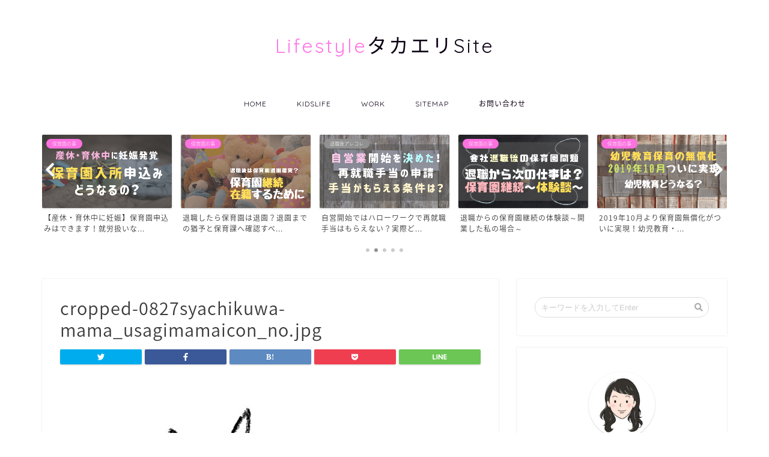

--- FILE ---
content_type: text/html; charset=UTF-8
request_url: https://afestart-mamnet.com/cropped-0827syachikuwa-mama_usagimamaicon_no-jpg/
body_size: 15727
content:
<!DOCTYPE html>
<html lang="ja">
<head prefix="og: http://ogp.me/ns# fb: http://ogp.me/ns/fb# article: http://ogp.me/ns/article#">
<meta charset="utf-8">
<meta http-equiv="X-UA-Compatible" content="IE=edge">
<meta name="viewport" content="width=device-width, initial-scale=1">
<!-- ここからOGP -->
<meta property="og:type" content="blog">
<meta property="og:description" content="http://afestart-mamnet.com/wp-content/uploads/2018/08/cropped-0827syachikuwa-mama_usagimamaicon_no.jpg"> 
<meta property="og:title" content="cropped-0827syachikuwa-mama_usagimamaicon_no.jpg｜働き方模索中ママ"> 
<meta property="og:url" content="https://afestart-mamnet.com/cropped-0827syachikuwa-mama_usagimamaicon_no-jpg/"> 
<meta property="og:image" content="https://afestart-mamnet.com/wp-content/themes/jin/img/noimg.png">
<meta property="og:site_name" content="働き方模索中ママ">
<meta property="fb:admins" content="">
<meta name="twitter:card" content="summary">
<!-- ここまでOGP --> 

<meta name="description" itemprop="description" content="http://afestart-mamnet.com/wp-content/uploads/2018/08/cropped-0827syachikuwa-mama_usagimamaicon_no.jpg" >

		<!-- All in One SEO 4.4.0.1 - aioseo.com -->
		<title>cropped-0827syachikuwa-mama_usagimamaicon_no.jpg | 働き方模索中ママ</title>
		<meta name="description" content="http://afestart-mamnet.com/wp-content/uploads/2018/08/c" />
		<meta name="robots" content="max-image-preview:large" />
		<meta name="google-site-verification" content="ZD-yL6Jmo7QFHvqE4sKwNUV2Yfl9n4zvmvaVswZfkyU" />
		<link rel="canonical" href="https://afestart-mamnet.com/cropped-0827syachikuwa-mama_usagimamaicon_no-jpg/" />
		<meta name="generator" content="All in One SEO (AIOSEO) 4.4.0.1" />
		<meta name="google" content="nositelinkssearchbox" />
		<script type="application/ld+json" class="aioseo-schema">
			{"@context":"https:\/\/schema.org","@graph":[{"@type":"BreadcrumbList","@id":"https:\/\/afestart-mamnet.com\/cropped-0827syachikuwa-mama_usagimamaicon_no-jpg\/#breadcrumblist","itemListElement":[{"@type":"ListItem","@id":"https:\/\/afestart-mamnet.com\/#listItem","position":1,"item":{"@type":"WebPage","@id":"https:\/\/afestart-mamnet.com\/","name":"\u30db\u30fc\u30e0","description":"\u5f53\u30b5\u30a4\u30c8\u3067\u306f\u3001\u9000\u8077\u5f8c\u306b\u4fdd\u80b2\u5712\u306e\u9000\u5712\u306b\u3064\u3044\u3066\u3001\u4fdd\u80b2\u5712\u3092\u7d99\u7d9a\u3092\u3057\u305f\u3044\u5143\u30ef\u30fc\u30de\u30de\u304c\u3001\u3069\u306e\u3088\u3046\u306a\u884c\u52d5\u3092\u3057\u305f\u306e\u304b\u3001\u9000\u8077\u6642\u5fc5\u9808\u306e\u624b\u7d9a\u304d\u306b\u3064\u3044\u3066\u3001\u30cf\u30ed\u30fc\u30ef\u30fc\u30af\u4f53\u9a13\u7b49\u304b\u3089PC\u521d\u5fc3\u8005\u3067\u3082\u59cb\u3081\u3089\u308c\u308b\u30a2\u30d5\u30a3\u30ea\u30a8\u30a4\u30c8\u306b\u3064\u3044\u3066\u3082\u7d39\u4ecb\u3057\u3066\u3044\u304d\u307e\u3059\u3002","url":"https:\/\/afestart-mamnet.com\/"},"nextItem":"https:\/\/afestart-mamnet.com\/cropped-0827syachikuwa-mama_usagimamaicon_no-jpg\/#listItem"},{"@type":"ListItem","@id":"https:\/\/afestart-mamnet.com\/cropped-0827syachikuwa-mama_usagimamaicon_no-jpg\/#listItem","position":2,"item":{"@type":"WebPage","@id":"https:\/\/afestart-mamnet.com\/cropped-0827syachikuwa-mama_usagimamaicon_no-jpg\/","name":"cropped-0827syachikuwa-mama_usagimamaicon_no.jpg","description":"http:\/\/afestart-mamnet.com\/wp-content\/uploads\/2018\/08\/c","url":"https:\/\/afestart-mamnet.com\/cropped-0827syachikuwa-mama_usagimamaicon_no-jpg\/"},"previousItem":"https:\/\/afestart-mamnet.com\/#listItem"}]},{"@type":"ItemPage","@id":"https:\/\/afestart-mamnet.com\/cropped-0827syachikuwa-mama_usagimamaicon_no-jpg\/#itempage","url":"https:\/\/afestart-mamnet.com\/cropped-0827syachikuwa-mama_usagimamaicon_no-jpg\/","name":"cropped-0827syachikuwa-mama_usagimamaicon_no.jpg | \u50cd\u304d\u65b9\u6a21\u7d22\u4e2d\u30de\u30de","description":"http:\/\/afestart-mamnet.com\/wp-content\/uploads\/2018\/08\/c","inLanguage":"ja","isPartOf":{"@id":"https:\/\/afestart-mamnet.com\/#website"},"breadcrumb":{"@id":"https:\/\/afestart-mamnet.com\/cropped-0827syachikuwa-mama_usagimamaicon_no-jpg\/#breadcrumblist"},"author":{"@id":"https:\/\/afestart-mamnet.com\/author\/read1010\/#author"},"creator":{"@id":"https:\/\/afestart-mamnet.com\/author\/read1010\/#author"},"datePublished":"2018-08-29T02:08:39+09:00","dateModified":"2018-08-29T02:08:39+09:00"},{"@type":"Organization","@id":"https:\/\/afestart-mamnet.com\/#organization","name":"\u50cd\u304d\u65b9\u6a21\u7d22\u4e2d\u30de\u30de","url":"https:\/\/afestart-mamnet.com\/"},{"@type":"Person","@id":"https:\/\/afestart-mamnet.com\/author\/read1010\/#author","url":"https:\/\/afestart-mamnet.com\/author\/read1010\/","name":"\u30bf\u30ab\u30a8\u30ea","image":{"@type":"ImageObject","@id":"https:\/\/afestart-mamnet.com\/cropped-0827syachikuwa-mama_usagimamaicon_no-jpg\/#authorImage","url":"https:\/\/secure.gravatar.com\/avatar\/a60f19f9cd64c3469e347e0a6ed798c5?s=96&d=mm&r=g","width":96,"height":96,"caption":"\u30bf\u30ab\u30a8\u30ea"}},{"@type":"WebSite","@id":"https:\/\/afestart-mamnet.com\/#website","url":"https:\/\/afestart-mamnet.com\/","name":"\u50cd\u304d\u65b9\u6a21\u7d22\u4e2d\u30de\u30de","description":"\u9000\u8077\u304b\u3089\u4fdd\u80b2\u5712\u9000\u5712\u3092\u907f\u3051\u308b\u50cd\u304d\u65b9\u9078\u3073","inLanguage":"ja","publisher":{"@id":"https:\/\/afestart-mamnet.com\/#organization"}}]}
		</script>
		<script type="text/javascript" >
			window.ga=window.ga||function(){(ga.q=ga.q||[]).push(arguments)};ga.l=+new Date;
			ga('create', "UA-126320806-2", 'auto');
			ga('send', 'pageview');
		</script>
		<script async src="https://www.google-analytics.com/analytics.js"></script>
		<!-- All in One SEO -->

<link rel='dns-prefetch' href='//ajax.googleapis.com' />
<link rel='dns-prefetch' href='//cdnjs.cloudflare.com' />
<link rel='dns-prefetch' href='//use.fontawesome.com' />
<link rel="alternate" type="application/rss+xml" title="働き方模索中ママ &raquo; フィード" href="https://afestart-mamnet.com/feed/" />
<link rel="alternate" type="application/rss+xml" title="働き方模索中ママ &raquo; コメントフィード" href="https://afestart-mamnet.com/comments/feed/" />
<link rel="alternate" type="application/rss+xml" title="働き方模索中ママ &raquo; cropped-0827syachikuwa-mama_usagimamaicon_no.jpg のコメントのフィード" href="https://afestart-mamnet.com/feed/?attachment_id=265" />
<script type="text/javascript">
window._wpemojiSettings = {"baseUrl":"https:\/\/s.w.org\/images\/core\/emoji\/14.0.0\/72x72\/","ext":".png","svgUrl":"https:\/\/s.w.org\/images\/core\/emoji\/14.0.0\/svg\/","svgExt":".svg","source":{"concatemoji":"https:\/\/afestart-mamnet.com\/wp-includes\/js\/wp-emoji-release.min.js?ver=6.2.8"}};
/*! This file is auto-generated */
!function(e,a,t){var n,r,o,i=a.createElement("canvas"),p=i.getContext&&i.getContext("2d");function s(e,t){p.clearRect(0,0,i.width,i.height),p.fillText(e,0,0);e=i.toDataURL();return p.clearRect(0,0,i.width,i.height),p.fillText(t,0,0),e===i.toDataURL()}function c(e){var t=a.createElement("script");t.src=e,t.defer=t.type="text/javascript",a.getElementsByTagName("head")[0].appendChild(t)}for(o=Array("flag","emoji"),t.supports={everything:!0,everythingExceptFlag:!0},r=0;r<o.length;r++)t.supports[o[r]]=function(e){if(p&&p.fillText)switch(p.textBaseline="top",p.font="600 32px Arial",e){case"flag":return s("\ud83c\udff3\ufe0f\u200d\u26a7\ufe0f","\ud83c\udff3\ufe0f\u200b\u26a7\ufe0f")?!1:!s("\ud83c\uddfa\ud83c\uddf3","\ud83c\uddfa\u200b\ud83c\uddf3")&&!s("\ud83c\udff4\udb40\udc67\udb40\udc62\udb40\udc65\udb40\udc6e\udb40\udc67\udb40\udc7f","\ud83c\udff4\u200b\udb40\udc67\u200b\udb40\udc62\u200b\udb40\udc65\u200b\udb40\udc6e\u200b\udb40\udc67\u200b\udb40\udc7f");case"emoji":return!s("\ud83e\udef1\ud83c\udffb\u200d\ud83e\udef2\ud83c\udfff","\ud83e\udef1\ud83c\udffb\u200b\ud83e\udef2\ud83c\udfff")}return!1}(o[r]),t.supports.everything=t.supports.everything&&t.supports[o[r]],"flag"!==o[r]&&(t.supports.everythingExceptFlag=t.supports.everythingExceptFlag&&t.supports[o[r]]);t.supports.everythingExceptFlag=t.supports.everythingExceptFlag&&!t.supports.flag,t.DOMReady=!1,t.readyCallback=function(){t.DOMReady=!0},t.supports.everything||(n=function(){t.readyCallback()},a.addEventListener?(a.addEventListener("DOMContentLoaded",n,!1),e.addEventListener("load",n,!1)):(e.attachEvent("onload",n),a.attachEvent("onreadystatechange",function(){"complete"===a.readyState&&t.readyCallback()})),(e=t.source||{}).concatemoji?c(e.concatemoji):e.wpemoji&&e.twemoji&&(c(e.twemoji),c(e.wpemoji)))}(window,document,window._wpemojiSettings);
</script>
<style type="text/css">
img.wp-smiley,
img.emoji {
	display: inline !important;
	border: none !important;
	box-shadow: none !important;
	height: 1em !important;
	width: 1em !important;
	margin: 0 0.07em !important;
	vertical-align: -0.1em !important;
	background: none !important;
	padding: 0 !important;
}
</style>
	<link rel='stylesheet' id='wp-block-library-css' href='https://afestart-mamnet.com/wp-includes/css/dist/block-library/style.min.css?ver=6.2.8' type='text/css' media='all' />
<link rel='stylesheet' id='classic-theme-styles-css' href='https://afestart-mamnet.com/wp-includes/css/classic-themes.min.css?ver=6.2.8' type='text/css' media='all' />
<style id='global-styles-inline-css' type='text/css'>
body{--wp--preset--color--black: #000000;--wp--preset--color--cyan-bluish-gray: #abb8c3;--wp--preset--color--white: #ffffff;--wp--preset--color--pale-pink: #f78da7;--wp--preset--color--vivid-red: #cf2e2e;--wp--preset--color--luminous-vivid-orange: #ff6900;--wp--preset--color--luminous-vivid-amber: #fcb900;--wp--preset--color--light-green-cyan: #7bdcb5;--wp--preset--color--vivid-green-cyan: #00d084;--wp--preset--color--pale-cyan-blue: #8ed1fc;--wp--preset--color--vivid-cyan-blue: #0693e3;--wp--preset--color--vivid-purple: #9b51e0;--wp--preset--gradient--vivid-cyan-blue-to-vivid-purple: linear-gradient(135deg,rgba(6,147,227,1) 0%,rgb(155,81,224) 100%);--wp--preset--gradient--light-green-cyan-to-vivid-green-cyan: linear-gradient(135deg,rgb(122,220,180) 0%,rgb(0,208,130) 100%);--wp--preset--gradient--luminous-vivid-amber-to-luminous-vivid-orange: linear-gradient(135deg,rgba(252,185,0,1) 0%,rgba(255,105,0,1) 100%);--wp--preset--gradient--luminous-vivid-orange-to-vivid-red: linear-gradient(135deg,rgba(255,105,0,1) 0%,rgb(207,46,46) 100%);--wp--preset--gradient--very-light-gray-to-cyan-bluish-gray: linear-gradient(135deg,rgb(238,238,238) 0%,rgb(169,184,195) 100%);--wp--preset--gradient--cool-to-warm-spectrum: linear-gradient(135deg,rgb(74,234,220) 0%,rgb(151,120,209) 20%,rgb(207,42,186) 40%,rgb(238,44,130) 60%,rgb(251,105,98) 80%,rgb(254,248,76) 100%);--wp--preset--gradient--blush-light-purple: linear-gradient(135deg,rgb(255,206,236) 0%,rgb(152,150,240) 100%);--wp--preset--gradient--blush-bordeaux: linear-gradient(135deg,rgb(254,205,165) 0%,rgb(254,45,45) 50%,rgb(107,0,62) 100%);--wp--preset--gradient--luminous-dusk: linear-gradient(135deg,rgb(255,203,112) 0%,rgb(199,81,192) 50%,rgb(65,88,208) 100%);--wp--preset--gradient--pale-ocean: linear-gradient(135deg,rgb(255,245,203) 0%,rgb(182,227,212) 50%,rgb(51,167,181) 100%);--wp--preset--gradient--electric-grass: linear-gradient(135deg,rgb(202,248,128) 0%,rgb(113,206,126) 100%);--wp--preset--gradient--midnight: linear-gradient(135deg,rgb(2,3,129) 0%,rgb(40,116,252) 100%);--wp--preset--duotone--dark-grayscale: url('#wp-duotone-dark-grayscale');--wp--preset--duotone--grayscale: url('#wp-duotone-grayscale');--wp--preset--duotone--purple-yellow: url('#wp-duotone-purple-yellow');--wp--preset--duotone--blue-red: url('#wp-duotone-blue-red');--wp--preset--duotone--midnight: url('#wp-duotone-midnight');--wp--preset--duotone--magenta-yellow: url('#wp-duotone-magenta-yellow');--wp--preset--duotone--purple-green: url('#wp-duotone-purple-green');--wp--preset--duotone--blue-orange: url('#wp-duotone-blue-orange');--wp--preset--font-size--small: 13px;--wp--preset--font-size--medium: 20px;--wp--preset--font-size--large: 36px;--wp--preset--font-size--x-large: 42px;--wp--preset--spacing--20: 0.44rem;--wp--preset--spacing--30: 0.67rem;--wp--preset--spacing--40: 1rem;--wp--preset--spacing--50: 1.5rem;--wp--preset--spacing--60: 2.25rem;--wp--preset--spacing--70: 3.38rem;--wp--preset--spacing--80: 5.06rem;--wp--preset--shadow--natural: 6px 6px 9px rgba(0, 0, 0, 0.2);--wp--preset--shadow--deep: 12px 12px 50px rgba(0, 0, 0, 0.4);--wp--preset--shadow--sharp: 6px 6px 0px rgba(0, 0, 0, 0.2);--wp--preset--shadow--outlined: 6px 6px 0px -3px rgba(255, 255, 255, 1), 6px 6px rgba(0, 0, 0, 1);--wp--preset--shadow--crisp: 6px 6px 0px rgba(0, 0, 0, 1);}:where(.is-layout-flex){gap: 0.5em;}body .is-layout-flow > .alignleft{float: left;margin-inline-start: 0;margin-inline-end: 2em;}body .is-layout-flow > .alignright{float: right;margin-inline-start: 2em;margin-inline-end: 0;}body .is-layout-flow > .aligncenter{margin-left: auto !important;margin-right: auto !important;}body .is-layout-constrained > .alignleft{float: left;margin-inline-start: 0;margin-inline-end: 2em;}body .is-layout-constrained > .alignright{float: right;margin-inline-start: 2em;margin-inline-end: 0;}body .is-layout-constrained > .aligncenter{margin-left: auto !important;margin-right: auto !important;}body .is-layout-constrained > :where(:not(.alignleft):not(.alignright):not(.alignfull)){max-width: var(--wp--style--global--content-size);margin-left: auto !important;margin-right: auto !important;}body .is-layout-constrained > .alignwide{max-width: var(--wp--style--global--wide-size);}body .is-layout-flex{display: flex;}body .is-layout-flex{flex-wrap: wrap;align-items: center;}body .is-layout-flex > *{margin: 0;}:where(.wp-block-columns.is-layout-flex){gap: 2em;}.has-black-color{color: var(--wp--preset--color--black) !important;}.has-cyan-bluish-gray-color{color: var(--wp--preset--color--cyan-bluish-gray) !important;}.has-white-color{color: var(--wp--preset--color--white) !important;}.has-pale-pink-color{color: var(--wp--preset--color--pale-pink) !important;}.has-vivid-red-color{color: var(--wp--preset--color--vivid-red) !important;}.has-luminous-vivid-orange-color{color: var(--wp--preset--color--luminous-vivid-orange) !important;}.has-luminous-vivid-amber-color{color: var(--wp--preset--color--luminous-vivid-amber) !important;}.has-light-green-cyan-color{color: var(--wp--preset--color--light-green-cyan) !important;}.has-vivid-green-cyan-color{color: var(--wp--preset--color--vivid-green-cyan) !important;}.has-pale-cyan-blue-color{color: var(--wp--preset--color--pale-cyan-blue) !important;}.has-vivid-cyan-blue-color{color: var(--wp--preset--color--vivid-cyan-blue) !important;}.has-vivid-purple-color{color: var(--wp--preset--color--vivid-purple) !important;}.has-black-background-color{background-color: var(--wp--preset--color--black) !important;}.has-cyan-bluish-gray-background-color{background-color: var(--wp--preset--color--cyan-bluish-gray) !important;}.has-white-background-color{background-color: var(--wp--preset--color--white) !important;}.has-pale-pink-background-color{background-color: var(--wp--preset--color--pale-pink) !important;}.has-vivid-red-background-color{background-color: var(--wp--preset--color--vivid-red) !important;}.has-luminous-vivid-orange-background-color{background-color: var(--wp--preset--color--luminous-vivid-orange) !important;}.has-luminous-vivid-amber-background-color{background-color: var(--wp--preset--color--luminous-vivid-amber) !important;}.has-light-green-cyan-background-color{background-color: var(--wp--preset--color--light-green-cyan) !important;}.has-vivid-green-cyan-background-color{background-color: var(--wp--preset--color--vivid-green-cyan) !important;}.has-pale-cyan-blue-background-color{background-color: var(--wp--preset--color--pale-cyan-blue) !important;}.has-vivid-cyan-blue-background-color{background-color: var(--wp--preset--color--vivid-cyan-blue) !important;}.has-vivid-purple-background-color{background-color: var(--wp--preset--color--vivid-purple) !important;}.has-black-border-color{border-color: var(--wp--preset--color--black) !important;}.has-cyan-bluish-gray-border-color{border-color: var(--wp--preset--color--cyan-bluish-gray) !important;}.has-white-border-color{border-color: var(--wp--preset--color--white) !important;}.has-pale-pink-border-color{border-color: var(--wp--preset--color--pale-pink) !important;}.has-vivid-red-border-color{border-color: var(--wp--preset--color--vivid-red) !important;}.has-luminous-vivid-orange-border-color{border-color: var(--wp--preset--color--luminous-vivid-orange) !important;}.has-luminous-vivid-amber-border-color{border-color: var(--wp--preset--color--luminous-vivid-amber) !important;}.has-light-green-cyan-border-color{border-color: var(--wp--preset--color--light-green-cyan) !important;}.has-vivid-green-cyan-border-color{border-color: var(--wp--preset--color--vivid-green-cyan) !important;}.has-pale-cyan-blue-border-color{border-color: var(--wp--preset--color--pale-cyan-blue) !important;}.has-vivid-cyan-blue-border-color{border-color: var(--wp--preset--color--vivid-cyan-blue) !important;}.has-vivid-purple-border-color{border-color: var(--wp--preset--color--vivid-purple) !important;}.has-vivid-cyan-blue-to-vivid-purple-gradient-background{background: var(--wp--preset--gradient--vivid-cyan-blue-to-vivid-purple) !important;}.has-light-green-cyan-to-vivid-green-cyan-gradient-background{background: var(--wp--preset--gradient--light-green-cyan-to-vivid-green-cyan) !important;}.has-luminous-vivid-amber-to-luminous-vivid-orange-gradient-background{background: var(--wp--preset--gradient--luminous-vivid-amber-to-luminous-vivid-orange) !important;}.has-luminous-vivid-orange-to-vivid-red-gradient-background{background: var(--wp--preset--gradient--luminous-vivid-orange-to-vivid-red) !important;}.has-very-light-gray-to-cyan-bluish-gray-gradient-background{background: var(--wp--preset--gradient--very-light-gray-to-cyan-bluish-gray) !important;}.has-cool-to-warm-spectrum-gradient-background{background: var(--wp--preset--gradient--cool-to-warm-spectrum) !important;}.has-blush-light-purple-gradient-background{background: var(--wp--preset--gradient--blush-light-purple) !important;}.has-blush-bordeaux-gradient-background{background: var(--wp--preset--gradient--blush-bordeaux) !important;}.has-luminous-dusk-gradient-background{background: var(--wp--preset--gradient--luminous-dusk) !important;}.has-pale-ocean-gradient-background{background: var(--wp--preset--gradient--pale-ocean) !important;}.has-electric-grass-gradient-background{background: var(--wp--preset--gradient--electric-grass) !important;}.has-midnight-gradient-background{background: var(--wp--preset--gradient--midnight) !important;}.has-small-font-size{font-size: var(--wp--preset--font-size--small) !important;}.has-medium-font-size{font-size: var(--wp--preset--font-size--medium) !important;}.has-large-font-size{font-size: var(--wp--preset--font-size--large) !important;}.has-x-large-font-size{font-size: var(--wp--preset--font-size--x-large) !important;}
.wp-block-navigation a:where(:not(.wp-element-button)){color: inherit;}
:where(.wp-block-columns.is-layout-flex){gap: 2em;}
.wp-block-pullquote{font-size: 1.5em;line-height: 1.6;}
</style>
<link rel='stylesheet' id='contact-form-7-css' href='https://afestart-mamnet.com/wp-content/plugins/contact-form-7/includes/css/styles.css?ver=5.7.7' type='text/css' media='all' />
<link rel='stylesheet' id='theme-style-css' href='https://afestart-mamnet.com/wp-content/themes/jin/style.css?ver=6.2.8' type='text/css' media='all' />
<link rel='stylesheet' id='fontawesome-style-css' href='https://use.fontawesome.com/releases/v5.1.0/css/all.css?ver=6.2.8' type='text/css' media='all' />
<link rel='stylesheet' id='swiper-style-css' href='https://cdnjs.cloudflare.com/ajax/libs/Swiper/4.0.7/css/swiper.min.css?ver=6.2.8' type='text/css' media='all' />
<link rel="https://api.w.org/" href="https://afestart-mamnet.com/wp-json/" /><link rel="alternate" type="application/json" href="https://afestart-mamnet.com/wp-json/wp/v2/media/265" /><link rel='shortlink' href='https://afestart-mamnet.com/?p=265' />
<link rel="alternate" type="application/json+oembed" href="https://afestart-mamnet.com/wp-json/oembed/1.0/embed?url=https%3A%2F%2Fafestart-mamnet.com%2Fcropped-0827syachikuwa-mama_usagimamaicon_no-jpg%2F" />
<link rel="alternate" type="text/xml+oembed" href="https://afestart-mamnet.com/wp-json/oembed/1.0/embed?url=https%3A%2F%2Fafestart-mamnet.com%2Fcropped-0827syachikuwa-mama_usagimamaicon_no-jpg%2F&#038;format=xml" />
	<style type="text/css">
		#wrapper{
						background-color: #ffffff;
						background-image: url();
		}
		.related-entry-headline-text span:before,
		#comment-title span:before,
		#reply-title span:before{
			background-color: #515151;
			border-color: #515151!important;
		}
		footer,
		#breadcrumb:after,
		#page-top a{	
			background-color: #ffffff;
		}
		.footer-inner a,
		#copyright,
		#copyright-center{
			border-color: #7a6e71!important;
			color: #7a6e71!important;
		}
		#footer-widget-area
		{
			border-color: #7a6e71!important;
		}
		.page-top-footer a{
			color: #ffffff!important;
		}
				#breadcrumb ul li,
		#breadcrumb ul li a{
			color: #ffffff!important;
		}
		
		body,
		a,
		a:link,
		a:visited{
			color: #3a3a3a;
		}
		a:hover{
			color: #ff77e6;
		}
				.widget_nav_menu ul > li > a:before,
		.widget_categories ul > li > a:before,
		.widget_archive form:after,
		.widget_categories form:after,
		.widget_nav_menu ul > li > ul.sub-menu > li > a:before,
		.widget_categories ul > li > .children > li > a:before,
		.widget_nav_menu ul > li > ul.sub-menu > li > ul.sub-menu li > a:before,
		.widget_categories ul > li > .children > li > .children li > a:before{
			color: #515151;
		}
		footer .footer-widget,
		footer .footer-widget a,
		footer .footer-widget ul li,
		.footer-widget.widget_nav_menu ul > li > a:before,
		.footer-widget.widget_categories ul > li > a:before{
			color: #7a6e71!important;
			border-color: #7a6e71!important;
		}
		footer .footer-widget .widgettitle{
			color: #7a6e71!important;
			border-color: #919191!important;
		}
		footer .widget_nav_menu ul .children .children li a:before,
		footer .widget_categories ul .children .children li a:before{
			background-color: #7a6e71!important;
		}
		#drawernav a:hover,
		.post-list-title,
		#prev-next p,
		#toc_container .toc_list li a{
			color: #3a3a3a!important;
		}
		#header-box{
			background-color: #ffffff;
		}
		.pickup-contents:before{
			background-color: #ffffff!important;
		}
		.main-image-text{
			color: #5e6c77;
		}
		.main-image-text-sub{
			color: #5e6c77;
		}
		
						#site-info{
			padding-top: 50px!important;
			padding-bottom: 50px!important;
		}
				
		#site-info span a{
			color: #0d0015!important;
		}
		
				#headmenu .headsns .line a svg{
			fill: #ff7ae6!important;
		}
		#headmenu .headsns a,
		#headmenu{
			color: #ff7ae6!important;
			border-color:#ff7ae6!important;
		}
						.profile-follow .line-sns a svg{
			fill: #515151!important;
		}
		.profile-follow .line-sns a:hover svg{
			fill: #919191!important;
		}
		.profile-follow a{
			color: #515151!important;
			border-color:#515151!important;
		}
		.profile-follow a:hover,
		#headmenu .headsns a:hover{
			color:#919191!important;
			border-color:#919191!important;
		}
				.search-box:hover{
			color:#919191!important;
			border-color:#919191!important;
		}
				#header #headmenu .headsns .line a:hover svg{
			fill:#919191!important;
		}
		.cps-icon-bar,
		#navtoggle:checked + .sp-menu-open .cps-icon-bar{
			background-color: #0d0015;
		}
		#nav-container{
			background-color: #ffffff;
		}
		#drawernav ul.menu-box > li > a,
		#drawernav2 ul.menu-box > li > a,
		#drawernav3 ul.menu-box > li > a,
		#drawernav4 ul.menu-box > li > a,
		#drawernav5 ul.menu-box > li > a,
		#drawernav ul.menu-box > li.menu-item-has-children:after,
		#drawernav2 ul.menu-box > li.menu-item-has-children:after,
		#drawernav3 ul.menu-box > li.menu-item-has-children:after,
		#drawernav4 ul.menu-box > li.menu-item-has-children:after,
		#drawernav5 ul.menu-box > li.menu-item-has-children:after{
			color: #0d0015!important;
		}
		#drawernav ul.menu-box li a,
		#drawernav2 ul.menu-box li a,
		#drawernav3 ul.menu-box li a,
		#drawernav4 ul.menu-box li a,
		#drawernav5 ul.menu-box li a{
			font-size: 12px!important;
		}
		#drawernav3 ul.menu-box > li{
			color: #3a3a3a!important;
		}
		#drawernav4 .menu-box > .menu-item > a:after,
		#drawernav3 .menu-box > .menu-item > a:after,
		#drawernav .menu-box > .menu-item > a:after{
			background-color: #0d0015!important;
		}
		#drawernav2 .menu-box > .menu-item:hover,
		#drawernav5 .menu-box > .menu-item:hover{
			border-top-color: #515151!important;
		}
				.cps-info-bar a{
			background-color: #ffcd44!important;
		}
				@media (min-width: 768px) {
			.post-list-mag .post-list-item:not(:nth-child(2n)){
				margin-right: 2.6%;
			}
		}
				@media (min-width: 768px) {
			#tab-1:checked ~ .tabBtn-mag li [for="tab-1"]:after,
			#tab-2:checked ~ .tabBtn-mag li [for="tab-2"]:after,
			#tab-3:checked ~ .tabBtn-mag li [for="tab-3"]:after,
			#tab-4:checked ~ .tabBtn-mag li [for="tab-4"]:after{
				border-top-color: #515151!important;
			}
			.tabBtn-mag label{
				border-bottom-color: #515151!important;
			}
		}
		#tab-1:checked ~ .tabBtn-mag li [for="tab-1"],
		#tab-2:checked ~ .tabBtn-mag li [for="tab-2"],
		#tab-3:checked ~ .tabBtn-mag li [for="tab-3"],
		#tab-4:checked ~ .tabBtn-mag li [for="tab-4"],
		#prev-next a.next:after,
		#prev-next a.prev:after{
			
			background-color: #515151!important;
		}
		

		.swiper-slide .post-list-cat,
		.post-list-mag .post-list-cat,
		.post-list-mag3col .post-list-cat,
		.post-list-mag-sp1col .post-list-cat,
		.swiper-pagination-bullet-active,
		.pickup-cat,
		.post-list .post-list-cat,
		.more-cat-button a:hover span:before,
		#breadcrumb .bcHome a:hover span:before,
		.popular-item:nth-child(1) .pop-num,
		.popular-item:nth-child(2) .pop-num,
		.popular-item:nth-child(3) .pop-num{
			background-color: #919191!important;
		}
		.sidebar-btn a,
		.profile-sns-menu{
			background-color: #919191!important;
		}
		.sp-sns-menu a,
		.pickup-contents-box a:hover .pickup-title{
			border-color: #515151!important;
			color: #515151!important;
		}
				.pro-line svg{
			fill: #515151!important;
		}
		.cps-post-cat a,
		.meta-cat,
		.popular-cat{
			background-color: #919191!important;
			border-color: #919191!important;
		}
		.tagicon,
		.tag-box a,
		#toc_container .toc_list > li,
		#toc_container .toc_title{
			color: #515151!important;
		}
		.tag-box a,
		#toc_container:before{
			border-color: #515151!important;
		}
		.cps-post-cat a:hover{
			color: #ff77e6!important;
		}
		.pagination li:not([class*="current"]) a:hover,
		.widget_tag_cloud a:hover{
			background-color: #515151!important;
		}
		.pagination li:not([class*="current"]) a:hover{
			opacity: 0.5!important;
		}
		.pagination li.current a{
			background-color: #515151!important;
			border-color: #515151!important;
		}
		.nextpage a:hover span {
			color: #515151!important;
			border-color: #515151!important;
		}
		.cta-content:before{
			background-color: #393542!important;
		}
		.cta-text,
		.info-title{
			color: #877179!important;
		}
		#footer-widget-area.footer_style1 .widgettitle{
			border-color: #919191!important;
		}
		.sidebar_style1 .widgettitle,
		.sidebar_style5 .widgettitle{
			border-color: #515151!important;
		}
		.sidebar_style2 .widgettitle,
		.sidebar_style4 .widgettitle,
		.sidebar_style6 .widgettitle{
			background-color: #515151!important;
		}
		
		.tn-logo-size{
			font-size: 240%!important;
		}
		.tn-logo-size img{
			width: 240%!important;
		}
		.sp-logo-size{
			font-size: 120%!important;
		}
		.sp-logo-size img{
			width: 120%!important;
		}
				.cps-post-main ul > li:before,
		.cps-post-main ol > li:before{
			background-color: #919191!important;
		}
		.profile-card .profile-title{
			background-color: #515151!important;
		}
		.profile-card{
			border-color: #515151!important;
		}
		.cps-post-main a{
			color:#ff7ae6;
		}
		.cps-post-main .marker{
			background: -webkit-linear-gradient( transparent 0%, #ffeb54 0% ) ;
			background: linear-gradient( transparent 0%, #ffeb54 0% ) ;
		}
		.cps-post-main .marker2{
			background: -webkit-linear-gradient( transparent 0%, #ffe2e9 0% ) ;
			background: linear-gradient( transparent 0%, #ffe2e9 0% ) ;
		}
		
		
		.simple-box1{
			border-color:#d8d8d8!important;
		}
		.simple-box2{
			border-color:#f2bf7d!important;
		}
		.simple-box3{
			border-color:#68d6cb!important;
		}
		.simple-box4{
			border-color:#7badd8!important;
		}
		.simple-box4:before{
			background-color: #7badd8;
		}
		.simple-box5{
			border-color:#e896c7!important;
		}
		.simple-box5:before{
			background-color: #e896c7;
		}
		.simple-box6{
			background-color:#fffdef!important;
		}
		.simple-box7{
			border-color:#def1f9!important;
		}
		.simple-box7:before{
			background-color:#def1f9!important;
		}
		.simple-box8{
			border-color:#96ddc1!important;
		}
		.simple-box8:before{
			background-color:#96ddc1!important;
		}
		.simple-box9:before{
			background-color:#e1c0e8!important;
		}
		.simple-box9:after{
			border-color:#e1c0e8 #e1c0e8 #fff #fff!important;
		}
		
		.kaisetsu-box1:before,
		.kaisetsu-box1-title{
			background-color:#ffb49e!important;
		}
		.kaisetsu-box2{
			border-color:#9acc1e!important;
		}
		.kaisetsu-box2-title{
			background-color:#9acc1e!important;
		}
		.kaisetsu-box4{
			border-color:#afafaf!important;
		}
		.kaisetsu-box4-title{
			background-color:#afafaf!important;
		}
		.kaisetsu-box5:before{
			background-color:#57b3ba!important;
		}
		.kaisetsu-box5-title{
			background-color:#57b3ba!important;
		}
		
		.concept-box1{
			border-color:#85db8f!important;
		}
		.concept-box1:after{
			background-color:#85db8f!important;
		}
		.concept-box1:before{
			content:"ポイント"!important;
			color:#85db8f!important;
		}
		.concept-box2{
			border-color:#f7cf6a!important;
		}
		.concept-box2:after{
			background-color:#f7cf6a!important;
		}
		.concept-box2:before{
			content:"注意点"!important;
			color:#f7cf6a!important;
		}
		.concept-box3{
			border-color:#86cee8!important;
		}
		.concept-box3:after{
			background-color:#86cee8!important;
		}
		.concept-box3:before{
			content:"良い例"!important;
			color:#86cee8!important;
		}
		.concept-box4{
			border-color:#ed8989!important;
		}
		.concept-box4:after{
			background-color:#ed8989!important;
		}
		.concept-box4:before{
			content:"悪い例"!important;
			color:#ed8989!important;
		}
		.concept-box5{
			border-color:#9e9e9e!important;
		}
		.concept-box5:after{
			background-color:#9e9e9e!important;
		}
		.concept-box5:before{
			content:"参考"!important;
			color:#9e9e9e!important;
		}
		.concept-box6{
			border-color:#8eaced!important;
		}
		.concept-box6:after{
			background-color:#8eaced!important;
		}
		.concept-box6:before{
			content:"メモ"!important;
			color:#8eaced!important;
		}
		
		.innerlink-box1,
		.blog-card{
			border-color:#9acc1e!important;
		}
		.innerlink-box1-title{
			background-color:#9acc1e!important;
			border-color:#9acc1e!important;
		}
		.innerlink-box1:before,
		.blog-card-hl-box{
			background-color:#9acc1e!important;
		}
		
		.color-button01 a,
		.color-button01 a:hover,
		.color-button01:before{
			background-color: #9acc1e!important;
		}
		.top-image-btn-color a,
		.top-image-btn-color a:hover,
		.top-image-btn-color:before{
			background-color: #ffcd44!important;
		}
		.color-button02 a,
		.color-button02 a:hover,
		.color-button02:before{
			background-color: #e22255!important;
		}
		
		.color-button01-big a,
		.color-button01-big a:hover,
		.color-button01-big:before{
			background-color: #e22255!important;
		}
		.color-button01-big a,
		.color-button01-big:before{
			border-radius: 5px!important;
		}
		.color-button01-big a{
			padding-top: 20px!important;
			padding-bottom: 20px!important;
		}
		
		.color-button02-big a,
		.color-button02-big a:hover,
		.color-button02-big:before{
			background-color: #e25178!important;
		}
		.color-button02-big a,
		.color-button02-big:before{
			border-radius: 40px!important;
		}
		.color-button02-big a{
			padding-top: 20px!important;
			padding-bottom: 20px!important;
		}
				.color-button01-big{
			width: 75%!important;
		}
		.color-button02-big{
			width: 75%!important;
		}
				
		
					.top-image-btn-color:before,
			.wide-layout ul li .color-button01:before,
			.wide-layout ul li .color-button02:before,
			.color-button01:before,
			.color-button02:before,
			.color-button01-big:before,
			.color-button02-big:before{
				display: none;
			}
			.top-image-btn-color a:hover,
			.color-button01 a:hover,
			.color-button02 a:hover,
			.color-button01-big a:hover,
			.color-button02-big a:hover{
				-webkit-transform: translateY(2px);
				transform: translateY(2px);
				-webkit-filter: brightness(1.05);
			 	filter: brightness(1.05);
				opacity: 1;
			}
				
		.h2-style01 h2,
		.h2-style02 h2:before,
		.h2-style03 h2,
		.h2-style04 h2:before,
		.h2-style05 h2,
		.h2-style07 h2:before,
		.h2-style07 h2:after,
		.h3-style03 h3:before,
		.h3-style02 h3:before,
		.h3-style05 h3:before,
		.h3-style07 h3:before,
		.h2-style08 h2:after,
		.h2-style10 h2:before,
		.h2-style10 h2:after,
		.h3-style02 h3:after,
		.h4-style02 h4:before{
			background-color: #515151!important;
		}
		.h3-style01 h3,
		.h3-style04 h3,
		.h3-style05 h3,
		.h3-style06 h3,
		.h4-style01 h4,
		.h2-style02 h2,
		.h2-style08 h2,
		.h2-style08 h2:before,
		.h2-style09 h2,
		.h4-style03 h4{
			border-color: #515151!important;
		}
		.h2-style05 h2:before{
			border-top-color: #515151!important;
		}
		.h2-style06 h2:before,
		.sidebar_style3 .widgettitle:after{
			background-image: linear-gradient(
				-45deg,
				transparent 25%,
				#515151 25%,
				#515151 50%,
				transparent 50%,
				transparent 75%,
				#515151 75%,
				#515151			);
		}
				
		@media all and (-ms-high-contrast:none){
			*::-ms-backdrop, .color-button01:before,
			.color-button02:before,
			.color-button01-big:before,
			.color-button02-big:before{
				background-color: #595857!important;
			}
		}
		
		.jin-lp-h2 h2,
		.jin-lp-h2 h2{
			background-color: transparent!important;
			border-color: transparent!important;
			color: #3a3a3a!important;
		}
		.jincolumn-h3style2{
			border-color:#515151!important;
		}
		.jinlph2-style1 h2:first-letter{
			color:#515151!important;
		}
		.jinlph2-style2 h2,
		.jinlph2-style3 h2{
			border-color:#515151!important;
		}
		
		
	</style>
	<style type="text/css">
		/*<!-- rtoc -->*/
		.rtoc-mokuji-content {
			background-color: #ffffff;
		}

		.rtoc-mokuji-content.frame1 {
			border: 1px solid #3f9cff;
		}

		.rtoc-mokuji-content #rtoc-mokuji-title {
			color: #555555;
		}

		.rtoc-mokuji-content .rtoc-mokuji li>a {
			color: #555555;
		}

		.rtoc-mokuji-content .mokuji_ul.level-1>.rtoc-item::before {
			background-color: #3f9cff !important;
		}

		.rtoc-mokuji-content .mokuji_ul.level-2>.rtoc-item::before {
			background-color: #3f9cff !important;
		}

		.rtoc-mokuji-content.frame2::before,
		.rtoc-mokuji-content.frame3,
		.rtoc-mokuji-content.frame4,
		.rtoc-mokuji-content.frame5 {
			border-color: #3f9cff !important;
		}

		.rtoc-mokuji-content.frame5::before,
		.rtoc-mokuji-content.frame5::after {
			background-color: #3f9cff;
		}

		.widget_block #rtoc-mokuji-wrapper .rtoc-mokuji.level-1 .rtoc-item.rtoc-current:after,
		.widget #rtoc-mokuji-wrapper .rtoc-mokuji.level-1 .rtoc-item.rtoc-current:after,
		#scrollad #rtoc-mokuji-wrapper .rtoc-mokuji.level-1 .rtoc-item.rtoc-current:after,
		#sideBarTracking #rtoc-mokuji-wrapper .rtoc-mokuji.level-1 .rtoc-item.rtoc-current:after {
			background-color: #3f9cff !important;
		}

		.cls-1,
		.cls-2 {
			stroke: #3f9cff;
		}

		.rtoc-mokuji-content .decimal_ol.level-2>.rtoc-item::before,
		.rtoc-mokuji-content .mokuji_ol.level-2>.rtoc-item::before,
		.rtoc-mokuji-content .decimal_ol.level-2>.rtoc-item::after,
		.rtoc-mokuji-content .decimal_ol.level-2>.rtoc-item::after {
			color: #3f9cff;
			background-color: #3f9cff;
		}

		.rtoc-mokuji-content .rtoc-mokuji.level-1>.rtoc-item::before {
			color: #3f9cff;
		}

		.rtoc-mokuji-content .decimal_ol>.rtoc-item::after {
			background-color: #3f9cff;
		}

		.rtoc-mokuji-content .decimal_ol>.rtoc-item::before {
			color: #3f9cff;
		}

		/*rtoc_return*/
		#rtoc_return a::before {
			background-image: url(https://afestart-mamnet.com/wp-content/plugins/rich-table-of-content/include/../img/rtoc_return.png);
		}

		#rtoc_return a {
			background-color:  !important;
		}

		/* アクセントポイント */
		.rtoc-mokuji-content .level-1>.rtoc-item #rtocAC.accent-point::after {
			background-color: #3f9cff;
		}

		.rtoc-mokuji-content .level-2>.rtoc-item #rtocAC.accent-point::after {
			background-color: #3f9cff;
		}

		/* rtoc_addon */
			</style>
				<style type="text/css">
				.rtoc-mokuji-content #rtoc-mokuji-title {
					color: #515151;
				}

				.rtoc-mokuji-content.frame2::before,
				.rtoc-mokuji-content.frame3,
				.rtoc-mokuji-content.frame4,
				.rtoc-mokuji-content.frame5 {
					border-color: #515151;
				}

				.rtoc-mokuji-content .decimal_ol>.rtoc-item::before,
				.rtoc-mokuji-content .decimal_ol.level-2>.rtoc-item::before,
				.rtoc-mokuji-content .mokuji_ol>.rtoc-item::before {
					color: #515151;
				}

				.rtoc-mokuji-content .decimal_ol>.rtoc-item::after,
				.rtoc-mokuji-content .decimal_ol>.rtoc-item::after,
				.rtoc-mokuji-content .mokuji_ul.level-1>.rtoc-item::before,
				.rtoc-mokuji-content .mokuji_ul.level-2>.rtoc-item::before {
					background-color: #515151 !important;
				}

							</style>
<link rel="icon" href="https://afestart-mamnet.com/wp-content/uploads/2018/08/cropped-0827syachikuwa-mama_usagimamaicon_no-1-32x32.jpg" sizes="32x32" />
<link rel="icon" href="https://afestart-mamnet.com/wp-content/uploads/2018/08/cropped-0827syachikuwa-mama_usagimamaicon_no-1-192x192.jpg" sizes="192x192" />
<link rel="apple-touch-icon" href="https://afestart-mamnet.com/wp-content/uploads/2018/08/cropped-0827syachikuwa-mama_usagimamaicon_no-1-180x180.jpg" />
<meta name="msapplication-TileImage" content="https://afestart-mamnet.com/wp-content/uploads/2018/08/cropped-0827syachikuwa-mama_usagimamaicon_no-1-270x270.jpg" />
		<style type="text/css" id="wp-custom-css">
			.proflink a{
	display:block;
	text-align:center;
	padding:7px 10px;
	background:#aaa;/*カラーは変更*/
	width:50%;
	margin:0 auto;
	margin-top:20px;
	border-radius:20px;
	border:3px double #fff;
	font-size:0.65rem;
	color:#fff;
}
.proflink a:hover{
		opacity:0.75;
}		</style>
		    
<!-- Google Tag Manager -->
<script>(function(w,d,s,l,i){w[l]=w[l]||[];w[l].push({'gtm.start':
new Date().getTime(),event:'gtm.js'});var f=d.getElementsByTagName(s)[0],
j=d.createElement(s),dl=l!='dataLayer'?'&l='+l:'';j.async=true;j.src=
'https://www.googletagmanager.com/gtm.js?id='+i+dl;f.parentNode.insertBefore(j,f);
})(window,document,'script','dataLayer','GTM-WJZBZZL');</script>
<!-- End Google Tag Manager -->

<script async src="//pagead2.googlesyndication.com/ 

pagead/js/adsbygoogle.js"></script> 
<script> 
(adsbygoogle = window.adsbygoogle || []).push({ 
google_ad_client: "pub-8667102204787024", 
enable_page_level_ads: true 
}); 
</script>
</head>
<body class="attachment attachment-template-default single single-attachment postid-265 attachmentid-265 attachment-jpeg" id="nts-style">
<div id="wrapper">

		
	
		<!--ヘッダー-->

								
<div id="header-box" class="tn_on header-box animate">
	<div id="header" class="header-type2 header animate">
		
		<div id="site-info" class="ef">
												<span class="tn-logo-size"><a href='https://afestart-mamnet.com/' title='働き方模索中ママ' rel='home'><span style="color:#ff77e6">Lifestyle</span>タカエリSite </a></span>
									</div>

	
		
	</div>
	
		
</div>

<div id="scroll-content" class="animate">
	
					
	<!--グローバルナビゲーション layout1-->
				<div id="nav-container" class="header-style3-animate animate">
			<div id="drawernav" class="ef">
				<nav class="fixed-content"><ul class="menu-box"><li class="menu-item menu-item-type-custom menu-item-object-custom menu-item-home menu-item-8"><a href="https://afestart-mamnet.com/">HOME</a></li>
<li class="menu-item menu-item-type-taxonomy menu-item-object-category menu-item-529"><a href="https://afestart-mamnet.com/category/kidslife/">KIDSLIFE</a></li>
<li class="menu-item menu-item-type-taxonomy menu-item-object-category menu-item-531"><a href="https://afestart-mamnet.com/category/work/">WORK</a></li>
<li class="menu-item menu-item-type-post_type menu-item-object-page menu-item-597"><a href="https://afestart-mamnet.com/sitemap/">SITEMAP</a></li>
<li class="menu-item menu-item-type-custom menu-item-object-custom menu-item-13"><a href="https://afestart-mamnet.com/contact">お問い合わせ</a></li>
</ul></nav>			</div>
		</div>
				<!--グローバルナビゲーション layout1-->
		
		<!--ヘッダー-->

		<div class="clearfix"></div>

			
													<div class="pickup-contents-box-post-type animate">
	<div class="swiper-container">
		<ul class="pickup-contents swiper-wrapper">
					<li class="swiper-slide">
				<a href="https://afestart-mamnet.com/nursery-school%e2%80%90free/">
					<div class="pickup-image">
											<img src="https://afestart-mamnet.com/wp-content/uploads/2018/10/49479e01b1e5d02fbbdd26e9932be68e-640x360.png" alt="" width="640" height="360" />
																	<span class="cps-post-cat pickup-cat category-nursery-school" style="background-color:#fc71e0!important;" itemprop="keywords">保育園の事</span>
											</div>
					<div class="pickup-title">2019年10月より保育園無償化がついに実現！幼児教育・...</div>
				</a>
			</li>
					<li class="swiper-slide">
				<a href="https://afestart-mamnet.com/application-nursery-school/">
					<div class="pickup-image">
											<img src="https://afestart-mamnet.com/wp-content/uploads/2018/11/1-640x360.png" alt="" width="640" height="360" />
																	<span class="cps-post-cat pickup-cat category-nursery-school" style="background-color:#fc71e0!important;" itemprop="keywords">保育園の事</span>
											</div>
					<div class="pickup-title">【産休・育休中に妊娠】保育園申込みはできます！就労扱いな...</div>
				</a>
			</li>
					<li class="swiper-slide">
				<a href="https://afestart-mamnet.com/nursery-school-1/">
					<div class="pickup-image">
											<img src="https://afestart-mamnet.com/wp-content/uploads/2018/09/9-640x360.png" alt="" width="640" height="360" />
																	<span class="cps-post-cat pickup-cat category-nursery-school" style="background-color:#fc71e0!important;" itemprop="keywords">保育園の事</span>
											</div>
					<div class="pickup-title">退職したら保育園は退園？退園までの猶予と保育課へ確認すべ...</div>
				</a>
			</li>
					<li class="swiper-slide">
				<a href="https://afestart-mamnet.com/hello-work2/">
					<div class="pickup-image">
											<img src="https://afestart-mamnet.com/wp-content/uploads/2018/11/bc12dbd979d55962159f8a7a883a6b51-640x360.png" alt="" width="640" height="360" />
																	<span class="cps-post-cat pickup-cat category-work3" style="background-color:!important;" itemprop="keywords">退職後アレコレ</span>
											</div>
					<div class="pickup-title">自営開始ではハローワークで再就職手当はもらえない？実際ど...</div>
				</a>
			</li>
					<li class="swiper-slide">
				<a href="https://afestart-mamnet.com/re-preschool-3/">
					<div class="pickup-image">
											<img src="https://afestart-mamnet.com/wp-content/uploads/2018/12/certificate21-640x360.png" alt="" width="640" height="360" />
																	<span class="cps-post-cat pickup-cat category-nursery-school" style="background-color:#fc71e0!important;" itemprop="keywords">保育園の事</span>
											</div>
					<div class="pickup-title">退職からの保育園継続の体験談～開業した私の場合～</div>
				</a>
			</li>
				</ul>
		
		<div class="swiper-pagination"></div>
		<div class="swiper-button-prev"></div>
		<div class="swiper-button-next"></div>
	</div>
</div>
							
			
	<div id="contents">
		
		<!--メインコンテンツ-->
		<main id="main-contents" class="main-contents article_style1 animate" itemprop="mainContentOfPage">
				<section class="cps-post-box hentry">
											<article class="cps-post">
							<header class="cps-post-header">
								<h1 class="cps-post-title entry-title" itemprop="headline">cropped-0827syachikuwa-mama_usagimamaicon_no.jpg</h1>
								<div class="cps-post-meta vcard">
									<span class="writer fn" itemprop="author" itemscope itemtype="http://schema.org/Person"><span itemprop="name">タカエリ</span></span>
									<span class="cps-post-cat" itemprop="keywords"></span>
									<span class="cps-post-date-box">
											<div style="display: none;">
		<span class="cps-post-date"><i class="far fa-clock" aria-hidden="true"></i>&nbsp;<time class="entry-date date published" datetime="2018-08-29T11:08:39+09:00">2018年8月29日</time></span>
		<time class="entry-date date updated" datetime=""></time>
	</div>
									</span>
								</div>
																											<div class="share-top sns-design-type01">
	<div class="sns-top">
		<ol>
			<!--ツイートボタン-->
							<li class="twitter"><a href="http://twitter.com/intent/tweet?url=https%3A%2F%2Fafestart-mamnet.com%2Fcropped-0827syachikuwa-mama_usagimamaicon_no-jpg%2F&text=cropped-0827syachikuwa-mama_usagimamaicon_no.jpg&via=&tw_p=tweetbutton"><i class="fab fa-twitter"></i></a>
				</li>
						<!--Facebookボタン-->
							<li class="facebook">
				<a href="http://www.facebook.com/sharer.php?src=bm&u=https%3A%2F%2Fafestart-mamnet.com%2Fcropped-0827syachikuwa-mama_usagimamaicon_no-jpg%2F&t=cropped-0827syachikuwa-mama_usagimamaicon_no.jpg" onclick="javascript:window.open(this.href, '', 'menubar=no,toolbar=no,resizable=yes,scrollbars=yes,height=300,width=600');return false;"><i class="fab fa-facebook-f" aria-hidden="true"></i></a>
				</li>
						<!--はてブボタン-->
							<li class="hatebu">
				<a href="http://b.hatena.ne.jp/add?mode=confirm&url=https%3A%2F%2Fafestart-mamnet.com%2Fcropped-0827syachikuwa-mama_usagimamaicon_no-jpg%2F" onclick="javascript:window.open(this.href, '', 'menubar=no,toolbar=no,resizable=yes,scrollbars=yes,height=400,width=510');return false;" ><i class="font-hatena"></i></a>
				</li>
						<!--Poketボタン-->
							<li class="pocket">
				<a href="http://getpocket.com/edit?url=https%3A%2F%2Fafestart-mamnet.com%2Fcropped-0827syachikuwa-mama_usagimamaicon_no-jpg%2F&title=cropped-0827syachikuwa-mama_usagimamaicon_no.jpg"><i class="fab fa-get-pocket" aria-hidden="true"></i></a>
				</li>
							<li class="line">
				<a href="http://line.me/R/msg/text/?https%3A%2F%2Fafestart-mamnet.com%2Fcropped-0827syachikuwa-mama_usagimamaicon_no-jpg%2F"><svg version="1.1" xmlns="http://www.w3.org/2000/svg" xmlns:xlink="http://www.w3.org/1999/xlink" x="0px"
	 y="0px" viewBox="0 0 122.4 47.2" style="enable-background:new 0 0 122.4 47.2;" xml:space="preserve">
<path d="M77.4,28.4c0.1-5,0.2-9,0.2-13.1c0-3.2-0.1-6.3,0-9.5c0.1-3.1,1.6-4.6,4-4.6c2.2,0,4.2,1.9,4.6,4.5c0.1,0.8,0,1.7,0,2.5
	c0,10.3,0,20.6,0,31c0,0.7,0,1.3,0,2c-0.1,2.2-1.1,3.8-3.3,4.5c-2.2,0.7-4-0.1-5.3-1.9c-3.1-4.1-6.1-8.3-9.1-12.5
	c-2.8-3.8-5.7-7.7-9.1-12.2c-0.5,1.9-1,2.9-1,3.9c-0.1,5.3,0,10.7,0,16c0,1.2,0.1,2.4-0.1,3.5c-0.4,2.2-2,3.5-4.2,3.4
	c-2.1-0.1-3.9-1.4-4.2-3.5c-0.2-1-0.1-2-0.1-3c0-10.5,0-21,0-31.5c0-0.5,0-1,0-1.5c-0.1-2.5,1.2-4.2,3.4-5c2.2-0.9,3.9,0.5,5.2,2.1
	c2.5,3.1,4.7,6.4,7.1,9.6c3.1,4.3,6.2,8.6,9.4,12.9C75.4,26.7,76.1,27.2,77.4,28.4z"/>
<path d="M102.3,9.7c0,3.7,0,6.3,0,9.5c3.9,0,7.7-0.1,11.5,0c1.4,0,3,0.3,4.2,0.9c1.7,0.9,2.8,2.4,2.1,4.5c-0.6,1.9-1.8,3.1-4,3.1
	c-2.5,0-5,0-7.5,0c-1.8,0-3.6,0-6,0c-0.2,3.2-0.3,6.1-0.5,9.5c4.2,0,8.2-0.1,12.1,0.1c1.5,0.1,3.4,0.6,4.5,1.5
	c0.9,0.8,1.5,2.6,1.4,3.9c-0.1,1.7-1.6,3-3.4,3.1c-6.3,0.1-12.6,0.2-18.9,0c-3.3-0.1-4-1.1-4.1-4.5c-0.1-11.8-0.1-23.6,0-35.5
	c0-3.6,1.2-4.7,4.9-4.7c5.5-0.1,11-0.1,16.5,0c2.9,0,5.2,2.1,5.2,4.3c0,2.2-2.3,4.2-5.3,4.2C111,9.8,106.8,9.7,102.3,9.7z"/>
<path d="M10.3,37.4c1.5,0,2.6,0,3.7,0c3.5,0.1,7,0.1,10.4,0.5c2.7,0.3,4,2,3.9,4.3c-0.1,2-1.6,3.5-4,3.6C18.1,46,12,46,5.8,45.9
	c-2.8-0.1-4.1-1.6-4.1-4.6c-0.1-11.8-0.1-23.6,0-35.4c0-2.8,1.8-4.6,4.1-4.7c2.2,0,4.3,2,4.5,4.5c0.2,3,0.1,6,0.1,9
	C10.4,22,10.3,29.3,10.3,37.4z"/>
<path d="M33.7,23.4c0-5.7-0.1-11.3,0-17c0-3.5,1.8-5.4,4.5-5.3c2.2,0.1,4.1,2.4,4.1,5.4c0.1,11.5,0.1,23,0,34.4
	c0,3.3-1.6,4.9-4.3,4.8c-2.7,0-4.2-1.6-4.2-5C33.7,35.1,33.8,29.3,33.7,23.4C33.8,23.4,33.8,23.4,33.7,23.4z"/>
</svg>
</a>
				</li>
		</ol>
	</div>
</div>
<div class="clearfix"></div>
																								</header>

							<div class="cps-post-main-box">
								<div class="cps-post-main h2-style08 h3-style04 h4-style03 entry-content s-size s-size-sp" itemprop="articleBody">

																													<p>
											<a href="https://afestart-mamnet.com/wp-content/uploads/2018/08/cropped-0827syachikuwa-mama_usagimamaicon_no.jpg" target="_blank"><img src="https://afestart-mamnet.com/wp-content/uploads/2018/08/cropped-0827syachikuwa-mama_usagimamaicon_no.jpg" width="512" height="512" alt="" /></a>
										</p>
																		<p>http://afestart-mamnet.com/wp-content/uploads/2018/08/cropped-0827syachikuwa-mama_usagimamaicon_no.jpg</p>

								</div>
							</div>
						</article>
														</section>
			
															</main>
		<!--サイドバー-->
<div id="sidebar" class="sideber sidebar_style1 animate" role="complementary" itemscope itemtype="http://schema.org/WPSideBar">
		
	<div id="search-2" class="widget widget_search"><form class="search-box" role="search" method="get" id="searchform" action="https://afestart-mamnet.com/">
	<input type="search" placeholder="キーワードを入力してEnter" class="text search-text" value="" name="s" id="s">
	<input type="submit" id="searchsubmit" value="&#xf002;">
</form>
</div><div id="widget-profile-6" class="widget widget-profile">		<div class="my-profile">
			<div class="myjob">働き方模索中</div>
			<div class="myname">タカエリ</div>
			<div class="my-profile-thumb">		
				<a href="https://afestart-mamnet.com/profile/"><img src="https://afestart-mamnet.com/wp-content/uploads/2019/01/ef8db03faf76eba5358b75a875805fb3-150x150.jpg" /></a>
			</div>
			<div class="myintro">元会社員ママ。産休育休後、職場に復帰するも、働きづらさから退職し、現在は自宅でできる仕事をしつつ、働き方・仕事についてまだまだ模索中の２児の母です。</div>
					</div>
		</div><div id="widget-popular-3" class="widget widget-popular"><div class="widgettitle ef">人気記事ランキング</div>		<div id="new-entry-box">
				<ul>
												   				   										<li class="new-entry-item popular-item">
						<a href="https://afestart-mamnet.com/nursery-school-1/" rel="bookmark">
							<div class="new-entry" itemprop="image" itemscope itemtype="https://schema.org/ImageObject">
								<figure class="eyecatch">
																			<img src="https://afestart-mamnet.com/wp-content/uploads/2018/09/9-320x180.png" class="attachment-cps_thumbnails size-cps_thumbnails wp-post-image" alt="" decoding="async" loading="lazy" srcset="https://afestart-mamnet.com/wp-content/uploads/2018/09/9-320x180.png 320w, https://afestart-mamnet.com/wp-content/uploads/2018/09/9-300x169.png 300w, https://afestart-mamnet.com/wp-content/uploads/2018/09/9-768x432.png 768w, https://afestart-mamnet.com/wp-content/uploads/2018/09/9-1024x576.png 1024w, https://afestart-mamnet.com/wp-content/uploads/2018/09/9-640x360.png 640w, https://afestart-mamnet.com/wp-content/uploads/2018/09/9-1280x720.png 1280w, https://afestart-mamnet.com/wp-content/uploads/2018/09/9.png 1920w" sizes="(max-width: 320px) 100vw, 320px" />										<meta itemprop="url" content="https://afestart-mamnet.com/wp-content/uploads/2018/09/9-640x360.png">
										<meta itemprop="width" content="640">
										<meta itemprop="height" content="360">
																	</figure>
								<span class="pop-num ef">1</span>
							</div>
							<div class="new-entry-item-meta">
								<h3 class="new-entry-item-title" itemprop="headline">退職したら保育園は退園？退園までの猶予と保育課へ確認すべき条件はこれ！</h3>
							</div>
																				</a>
					</li>
					   										<li class="new-entry-item popular-item">
						<a href="https://afestart-mamnet.com/application-nursery-school/" rel="bookmark">
							<div class="new-entry" itemprop="image" itemscope itemtype="https://schema.org/ImageObject">
								<figure class="eyecatch">
																			<img src="https://afestart-mamnet.com/wp-content/uploads/2018/11/1-320x180.png" class="attachment-cps_thumbnails size-cps_thumbnails wp-post-image" alt="" decoding="async" loading="lazy" srcset="https://afestart-mamnet.com/wp-content/uploads/2018/11/1-320x180.png 320w, https://afestart-mamnet.com/wp-content/uploads/2018/11/1-300x169.png 300w, https://afestart-mamnet.com/wp-content/uploads/2018/11/1-768x432.png 768w, https://afestart-mamnet.com/wp-content/uploads/2018/11/1-1024x576.png 1024w, https://afestart-mamnet.com/wp-content/uploads/2018/11/1-640x360.png 640w, https://afestart-mamnet.com/wp-content/uploads/2018/11/1-1280x720.png 1280w, https://afestart-mamnet.com/wp-content/uploads/2018/11/1.png 1920w" sizes="(max-width: 320px) 100vw, 320px" />										<meta itemprop="url" content="https://afestart-mamnet.com/wp-content/uploads/2018/11/1-640x360.png">
										<meta itemprop="width" content="640">
										<meta itemprop="height" content="360">
																	</figure>
								<span class="pop-num ef">2</span>
							</div>
							<div class="new-entry-item-meta">
								<h3 class="new-entry-item-title" itemprop="headline">【産休・育休中に妊娠】保育園申込みはできます！就労扱いなるケースもにも！</h3>
							</div>
																				</a>
					</li>
					   										<li class="new-entry-item popular-item">
						<a href="https://afestart-mamnet.com/hello-work2/" rel="bookmark">
							<div class="new-entry" itemprop="image" itemscope itemtype="https://schema.org/ImageObject">
								<figure class="eyecatch">
																			<img src="https://afestart-mamnet.com/wp-content/uploads/2018/11/bc12dbd979d55962159f8a7a883a6b51-320x180.png" class="attachment-cps_thumbnails size-cps_thumbnails wp-post-image" alt="" decoding="async" loading="lazy" srcset="https://afestart-mamnet.com/wp-content/uploads/2018/11/bc12dbd979d55962159f8a7a883a6b51-320x180.png 320w, https://afestart-mamnet.com/wp-content/uploads/2018/11/bc12dbd979d55962159f8a7a883a6b51-300x169.png 300w, https://afestart-mamnet.com/wp-content/uploads/2018/11/bc12dbd979d55962159f8a7a883a6b51-768x432.png 768w, https://afestart-mamnet.com/wp-content/uploads/2018/11/bc12dbd979d55962159f8a7a883a6b51-1024x576.png 1024w, https://afestart-mamnet.com/wp-content/uploads/2018/11/bc12dbd979d55962159f8a7a883a6b51-640x360.png 640w, https://afestart-mamnet.com/wp-content/uploads/2018/11/bc12dbd979d55962159f8a7a883a6b51-1280x720.png 1280w, https://afestart-mamnet.com/wp-content/uploads/2018/11/bc12dbd979d55962159f8a7a883a6b51.png 1920w" sizes="(max-width: 320px) 100vw, 320px" />										<meta itemprop="url" content="https://afestart-mamnet.com/wp-content/uploads/2018/11/bc12dbd979d55962159f8a7a883a6b51-640x360.png">
										<meta itemprop="width" content="640">
										<meta itemprop="height" content="360">
																	</figure>
								<span class="pop-num ef">3</span>
							</div>
							<div class="new-entry-item-meta">
								<h3 class="new-entry-item-title" itemprop="headline">自営開始ではハローワークで再就職手当はもらえない？実際どうなのよな件</h3>
							</div>
																				</a>
					</li>
					   										<li class="new-entry-item popular-item">
						<a href="https://afestart-mamnet.com/hello-work-2/" rel="bookmark">
							<div class="new-entry" itemprop="image" itemscope itemtype="https://schema.org/ImageObject">
								<figure class="eyecatch">
																			<img src="https://afestart-mamnet.com/wp-content/uploads/2018/10/1345bfde4bcc30ff3bf8ed200fd7b000-320x180.png" class="attachment-cps_thumbnails size-cps_thumbnails wp-post-image" alt="" decoding="async" loading="lazy" srcset="https://afestart-mamnet.com/wp-content/uploads/2018/10/1345bfde4bcc30ff3bf8ed200fd7b000-320x180.png 320w, https://afestart-mamnet.com/wp-content/uploads/2018/10/1345bfde4bcc30ff3bf8ed200fd7b000-300x169.png 300w, https://afestart-mamnet.com/wp-content/uploads/2018/10/1345bfde4bcc30ff3bf8ed200fd7b000-768x432.png 768w, https://afestart-mamnet.com/wp-content/uploads/2018/10/1345bfde4bcc30ff3bf8ed200fd7b000-1024x576.png 1024w, https://afestart-mamnet.com/wp-content/uploads/2018/10/1345bfde4bcc30ff3bf8ed200fd7b000-640x360.png 640w, https://afestart-mamnet.com/wp-content/uploads/2018/10/1345bfde4bcc30ff3bf8ed200fd7b000-1280x720.png 1280w, https://afestart-mamnet.com/wp-content/uploads/2018/10/1345bfde4bcc30ff3bf8ed200fd7b000.png 1920w" sizes="(max-width: 320px) 100vw, 320px" />										<meta itemprop="url" content="https://afestart-mamnet.com/wp-content/uploads/2018/10/1345bfde4bcc30ff3bf8ed200fd7b000-640x360.png">
										<meta itemprop="width" content="640">
										<meta itemprop="height" content="360">
																	</figure>
								<span class="pop-num ef">4</span>
							</div>
							<div class="new-entry-item-meta">
								<h3 class="new-entry-item-title" itemprop="headline">【自己都合の退職】保育園退園の猶予期間内で失業保険は確実にもらえません！</h3>
							</div>
																				</a>
					</li>
					   										<li class="new-entry-item popular-item">
						<a href="https://afestart-mamnet.com/maternity-leave-money/" rel="bookmark">
							<div class="new-entry" itemprop="image" itemscope itemtype="https://schema.org/ImageObject">
								<figure class="eyecatch">
																			<img src="https://afestart-mamnet.com/wp-content/uploads/2019/02/0114ea3d0f621a7d4510dae4cfbd960e-320x180.png" class="attachment-cps_thumbnails size-cps_thumbnails wp-post-image" alt="" decoding="async" loading="lazy" srcset="https://afestart-mamnet.com/wp-content/uploads/2019/02/0114ea3d0f621a7d4510dae4cfbd960e-320x180.png 320w, https://afestart-mamnet.com/wp-content/uploads/2019/02/0114ea3d0f621a7d4510dae4cfbd960e-300x169.png 300w, https://afestart-mamnet.com/wp-content/uploads/2019/02/0114ea3d0f621a7d4510dae4cfbd960e-768x432.png 768w, https://afestart-mamnet.com/wp-content/uploads/2019/02/0114ea3d0f621a7d4510dae4cfbd960e-1024x576.png 1024w, https://afestart-mamnet.com/wp-content/uploads/2019/02/0114ea3d0f621a7d4510dae4cfbd960e-640x360.png 640w, https://afestart-mamnet.com/wp-content/uploads/2019/02/0114ea3d0f621a7d4510dae4cfbd960e-1280x720.png 1280w, https://afestart-mamnet.com/wp-content/uploads/2019/02/0114ea3d0f621a7d4510dae4cfbd960e.png 1920w" sizes="(max-width: 320px) 100vw, 320px" />										<meta itemprop="url" content="https://afestart-mamnet.com/wp-content/uploads/2019/02/0114ea3d0f621a7d4510dae4cfbd960e-640x360.png">
										<meta itemprop="width" content="640">
										<meta itemprop="height" content="360">
																	</figure>
								<span class="pop-num ef">5</span>
							</div>
							<div class="new-entry-item-meta">
								<h3 class="new-entry-item-title" itemprop="headline">育休中の妊娠。育休を連続して取る場合育休手当はいつまでもらえる？2人目の育休手当はどうなる？</h3>
							</div>
																				</a>
					</li>
					   										<li class="new-entry-item popular-item">
						<a href="https://afestart-mamnet.com/re-preschool-3/" rel="bookmark">
							<div class="new-entry" itemprop="image" itemscope itemtype="https://schema.org/ImageObject">
								<figure class="eyecatch">
																			<img src="https://afestart-mamnet.com/wp-content/uploads/2018/12/certificate21-320x180.png" class="attachment-cps_thumbnails size-cps_thumbnails wp-post-image" alt="" decoding="async" loading="lazy" srcset="https://afestart-mamnet.com/wp-content/uploads/2018/12/certificate21-320x180.png 320w, https://afestart-mamnet.com/wp-content/uploads/2018/12/certificate21-300x169.png 300w, https://afestart-mamnet.com/wp-content/uploads/2018/12/certificate21-768x432.png 768w, https://afestart-mamnet.com/wp-content/uploads/2018/12/certificate21-1024x576.png 1024w, https://afestart-mamnet.com/wp-content/uploads/2018/12/certificate21-640x360.png 640w, https://afestart-mamnet.com/wp-content/uploads/2018/12/certificate21-1280x720.png 1280w, https://afestart-mamnet.com/wp-content/uploads/2018/12/certificate21.png 1920w" sizes="(max-width: 320px) 100vw, 320px" />										<meta itemprop="url" content="https://afestart-mamnet.com/wp-content/uploads/2018/12/certificate21-640x360.png">
										<meta itemprop="width" content="640">
										<meta itemprop="height" content="360">
																	</figure>
								<span class="pop-num ef">6</span>
							</div>
							<div class="new-entry-item-meta">
								<h3 class="new-entry-item-title" itemprop="headline">退職からの保育園継続の体験談～開業した私の場合～</h3>
							</div>
																				</a>
					</li>
					   										<li class="new-entry-item popular-item">
						<a href="https://afestart-mamnet.com/contact/" rel="bookmark">
							<div class="new-entry" itemprop="image" itemscope itemtype="https://schema.org/ImageObject">
								<figure class="eyecatch">
																			<img src="https://afestart-mamnet.com/wp-content/themes/jin/img/noimg320.png" alt="no image" />
																	</figure>
								<span class="pop-num ef">7</span>
							</div>
							<div class="new-entry-item-meta">
								<h3 class="new-entry-item-title" itemprop="headline">お問合せ</h3>
							</div>
																				</a>
					</li>
					   										<li class="new-entry-item popular-item">
						<a href="https://afestart-mamnet.com/re-preschool/" rel="bookmark">
							<div class="new-entry" itemprop="image" itemscope itemtype="https://schema.org/ImageObject">
								<figure class="eyecatch">
																			<img src="https://afestart-mamnet.com/wp-content/uploads/2018/09/5-320x180.png" class="attachment-cps_thumbnails size-cps_thumbnails wp-post-image" alt="" decoding="async" loading="lazy" srcset="https://afestart-mamnet.com/wp-content/uploads/2018/09/5-320x180.png 320w, https://afestart-mamnet.com/wp-content/uploads/2018/09/5-300x169.png 300w, https://afestart-mamnet.com/wp-content/uploads/2018/09/5-768x432.png 768w, https://afestart-mamnet.com/wp-content/uploads/2018/09/5-1024x576.png 1024w, https://afestart-mamnet.com/wp-content/uploads/2018/09/5-640x360.png 640w, https://afestart-mamnet.com/wp-content/uploads/2018/09/5-1280x720.png 1280w, https://afestart-mamnet.com/wp-content/uploads/2018/09/5.png 1920w" sizes="(max-width: 320px) 100vw, 320px" />										<meta itemprop="url" content="https://afestart-mamnet.com/wp-content/uploads/2018/09/5-640x360.png">
										<meta itemprop="width" content="640">
										<meta itemprop="height" content="360">
																	</figure>
								<span class="pop-num ef">8</span>
							</div>
							<div class="new-entry-item-meta">
								<h3 class="new-entry-item-title" itemprop="headline">【保育園退園を避ける】退職前に私が進んで行動したことを公開。</h3>
							</div>
																				</a>
					</li>
					   										<li class="new-entry-item popular-item">
						<a href="https://afestart-mamnet.com/retirement-3/" rel="bookmark">
							<div class="new-entry" itemprop="image" itemscope itemtype="https://schema.org/ImageObject">
								<figure class="eyecatch">
																			<img src="https://afestart-mamnet.com/wp-content/uploads/2018/09/8-320x180.png" class="attachment-cps_thumbnails size-cps_thumbnails wp-post-image" alt="" decoding="async" loading="lazy" srcset="https://afestart-mamnet.com/wp-content/uploads/2018/09/8-320x180.png 320w, https://afestart-mamnet.com/wp-content/uploads/2018/09/8-300x169.png 300w, https://afestart-mamnet.com/wp-content/uploads/2018/09/8-768x432.png 768w, https://afestart-mamnet.com/wp-content/uploads/2018/09/8-1024x576.png 1024w, https://afestart-mamnet.com/wp-content/uploads/2018/09/8-640x360.png 640w, https://afestart-mamnet.com/wp-content/uploads/2018/09/8-1280x720.png 1280w, https://afestart-mamnet.com/wp-content/uploads/2018/09/8.png 1920w" sizes="(max-width: 320px) 100vw, 320px" />										<meta itemprop="url" content="https://afestart-mamnet.com/wp-content/uploads/2018/09/8-640x360.png">
										<meta itemprop="width" content="640">
										<meta itemprop="height" content="360">
																	</figure>
								<span class="pop-num ef">9</span>
							</div>
							<div class="new-entry-item-meta">
								<h3 class="new-entry-item-title" itemprop="headline">退職を決めた後の健康保険と年金問題。ちょっと面倒な事務処理について説明します！</h3>
							</div>
																				</a>
					</li>
					   										<li class="new-entry-item popular-item">
						<a href="https://afestart-mamnet.com/nursery-school%e2%80%90free/" rel="bookmark">
							<div class="new-entry" itemprop="image" itemscope itemtype="https://schema.org/ImageObject">
								<figure class="eyecatch">
																			<img src="https://afestart-mamnet.com/wp-content/uploads/2018/10/49479e01b1e5d02fbbdd26e9932be68e-320x180.png" class="attachment-cps_thumbnails size-cps_thumbnails wp-post-image" alt="" decoding="async" loading="lazy" srcset="https://afestart-mamnet.com/wp-content/uploads/2018/10/49479e01b1e5d02fbbdd26e9932be68e-320x180.png 320w, https://afestart-mamnet.com/wp-content/uploads/2018/10/49479e01b1e5d02fbbdd26e9932be68e-300x169.png 300w, https://afestart-mamnet.com/wp-content/uploads/2018/10/49479e01b1e5d02fbbdd26e9932be68e-768x432.png 768w, https://afestart-mamnet.com/wp-content/uploads/2018/10/49479e01b1e5d02fbbdd26e9932be68e-1024x576.png 1024w, https://afestart-mamnet.com/wp-content/uploads/2018/10/49479e01b1e5d02fbbdd26e9932be68e-640x360.png 640w, https://afestart-mamnet.com/wp-content/uploads/2018/10/49479e01b1e5d02fbbdd26e9932be68e-1280x720.png 1280w, https://afestart-mamnet.com/wp-content/uploads/2018/10/49479e01b1e5d02fbbdd26e9932be68e.png 1920w" sizes="(max-width: 320px) 100vw, 320px" />										<meta itemprop="url" content="https://afestart-mamnet.com/wp-content/uploads/2018/10/49479e01b1e5d02fbbdd26e9932be68e-640x360.png">
										<meta itemprop="width" content="640">
										<meta itemprop="height" content="360">
																	</figure>
								<span class="pop-num ef">10</span>
							</div>
							<div class="new-entry-item-meta">
								<h3 class="new-entry-item-title" itemprop="headline">2019年10月より保育園無償化がついに実現！幼児教育・保育の無償化ってどうなの？</h3>
							</div>
																				</a>
					</li>
														</ul>
			</div>
		</div><div id="categories-2" class="widget widget_categories"><div class="widgettitle ef">カテゴリー</div>
			<ul>
					<li class="cat-item cat-item-12"><a href="https://afestart-mamnet.com/category/kidslife/">kidslife <span class="count">11</span></a>
<ul class='children'>
	<li class="cat-item cat-item-11"><a href="https://afestart-mamnet.com/category/kidslife/nursery-school/">保育園の事 <span class="count">8</span></a>
</li>
	<li class="cat-item cat-item-19"><a href="https://afestart-mamnet.com/category/kidslife/news/">気になるニュース <span class="count">1</span></a>
</li>
	<li class="cat-item cat-item-31"><a href="https://afestart-mamnet.com/category/kidslife/childcare%e2%80%90leave/">産休・育休のこと <span class="count">3</span></a>
</li>
</ul>
</li>
	<li class="cat-item cat-item-9"><a href="https://afestart-mamnet.com/category/work/">work <span class="count">11</span></a>
<ul class='children'>
	<li class="cat-item cat-item-18"><a href="https://afestart-mamnet.com/category/work/work2/">働く事 <span class="count">4</span></a>
</li>
	<li class="cat-item cat-item-14"><a href="https://afestart-mamnet.com/category/work/leave-job/">退職する <span class="count">3</span></a>
</li>
	<li class="cat-item cat-item-20"><a href="https://afestart-mamnet.com/category/work/work3/">退職後アレコレ <span class="count">5</span></a>
</li>
</ul>
</li>
	<li class="cat-item cat-item-24"><a href="https://afestart-mamnet.com/category/recommend-goods/">イチオシ商品 <span class="count">2</span></a>
</li>
	<li class="cat-item cat-item-7"><a href="https://afestart-mamnet.com/category/profile/">プロフィール <span class="count">1</span></a>
</li>
			</ul>

			</div>	
			</div>
	</div>
	<div class="clearfix"></div>
	<!--フッター-->
			<div id="breadcrumb" class=""><ul itemprop="breadcrumb"><div class="page-top-footer"><a class="totop"><i class="fas fa-chevron-up" aria-hidden="true"></i></a></div><li class="bcHome" itemscope itemtype="http://data-vocabulary.org/Breadcrumb"><a href="https://afestart-mamnet.com/" itemprop="url"><i class="fas fa-home space-i" aria-hidden="true"></i><span itemprop="title">HOME</span></a></li><li><i class="fa fa-angle-right space" aria-hidden="true"></i></li><li itemscope itemtype="http://data-vocabulary.org/Breadcrumb"><a href="" itemprop="url"><span itemprop="title">添付ファイル</span></a></li><li><i class="fa fa-angle-right space" aria-hidden="true"></i></li><li itemscope itemtype="http://data-vocabulary.org/Breadcrumb"><span itemprop="title">cropped-0827syachikuwa-mama_usagimamaicon_no.jpg</span></li></ul></div>			<footer role="contentinfo" itemscope itemtype="http://schema.org/WPFooter">
	
		<!--ここからフッターウィジェット-->
		
				
				
		
		<div class="clearfix"></div>
		
		<!--ここまでフッターウィジェット-->
	
					<div id="footer-box">
				<div class="footer-inner">
					<span id="copyright-center" itemprop="copyrightHolder"><i class="far fa-copyright" aria-hidden="true"></i>&nbsp;2018–2026&nbsp;&nbsp;働き方模索中ママ</span>
				</div>
			</div>
				<div class="clearfix"></div>
	</footer>
	
	
	
		
	</div><!--scroll-content-->
	
</div><!--wrapper-->

<link rel='stylesheet' id='rtoc_style-css' href='https://afestart-mamnet.com/wp-content/plugins/rich-table-of-content/css/rtoc_style.css?ver=6.2.8' type='text/css' media='all' />
<script type='text/javascript' src='https://ajax.googleapis.com/ajax/libs/jquery/1.12.4/jquery.min.js?ver=6.2.8' id='jquery-js'></script>
<script type='text/javascript' id='rtoc_js-js-extra'>
/* <![CDATA[ */
var rtocScrollAnimation = {"rtocScrollAnimation":"on"};
var rtocBackButton = {"rtocBackButton":"on"};
var rtocBackDisplayPC = {"rtocBackDisplayPC":""};
var rtocOpenText = {"rtocOpenText":"OPEN"};
var rtocCloseText = {"rtocCloseText":"CLOSE"};
/* ]]> */
</script>
<script type='text/javascript' src='https://afestart-mamnet.com/wp-content/plugins/rich-table-of-content/js/rtoc_common.js?ver=6.2.8' id='rtoc_js-js'></script>
<script type='text/javascript' src='https://afestart-mamnet.com/wp-content/plugins/rich-table-of-content/js/rtoc_scroll.js?ver=6.2.8' id='rtoc_js_scroll-js'></script>
<script type='text/javascript' src='https://afestart-mamnet.com/wp-content/plugins/rich-table-of-content/js/rtoc_followwidget.js?ver=6.2.8' id='rtoc_js_followwidget-js'></script>
<script type='text/javascript' src='https://afestart-mamnet.com/wp-content/plugins/rich-table-of-content/js/rtoc_highlight.js?ver=6.2.8' id='rtoc_js_highlight-js'></script>
<script type='text/javascript' src='https://afestart-mamnet.com/wp-content/plugins/contact-form-7/includes/swv/js/index.js?ver=5.7.7' id='swv-js'></script>
<script type='text/javascript' id='contact-form-7-js-extra'>
/* <![CDATA[ */
var wpcf7 = {"api":{"root":"https:\/\/afestart-mamnet.com\/wp-json\/","namespace":"contact-form-7\/v1"},"cached":"1"};
/* ]]> */
</script>
<script type='text/javascript' src='https://afestart-mamnet.com/wp-content/plugins/contact-form-7/includes/js/index.js?ver=5.7.7' id='contact-form-7-js'></script>
<script type='text/javascript' src='https://afestart-mamnet.com/wp-content/themes/jin/js/common.js?ver=6.2.8' id='cps-common-js'></script>
<script type='text/javascript' src='https://cdnjs.cloudflare.com/ajax/libs/Swiper/4.0.7/js/swiper.min.js?ver=6.2.8' id='cps-swiper-js'></script>

<script>
	var mySwiper = new Swiper ('.swiper-container', {
		// Optional parameters
		loop: true,
		slidesPerView: 5,
		spaceBetween: 15,
		autoplay: {
			delay: 2700,
		},
		// If we need pagination
		pagination: {
			el: '.swiper-pagination',
		},

		// Navigation arrows
		navigation: {
			nextEl: '.swiper-button-next',
			prevEl: '.swiper-button-prev',
		},

		// And if we need scrollbar
		scrollbar: {
			el: '.swiper-scrollbar',
		},
		breakpoints: {
              1024: {
				slidesPerView: 4,
				spaceBetween: 15,
			},
              767: {
				slidesPerView: 2,
				spaceBetween: 10,
				centeredSlides : true,
				autoplay: {
					delay: 4200,
				},
			}
        }
	});
	
	var mySwiper2 = new Swiper ('.swiper-container2', {
	// Optional parameters
		loop: true,
		slidesPerView: 3,
		spaceBetween: 17,
		centeredSlides : true,
		autoplay: {
			delay: 4000,
		},

		// If we need pagination
		pagination: {
			el: '.swiper-pagination',
		},

		// Navigation arrows
		navigation: {
			nextEl: '.swiper-button-next',
			prevEl: '.swiper-button-prev',
		},

		// And if we need scrollbar
		scrollbar: {
			el: '.swiper-scrollbar',
		},

		breakpoints: {
			767: {
				slidesPerView: 2,
				spaceBetween: 10,
				centeredSlides : true,
				autoplay: {
					delay: 4200,
				},
			}
		}
	});

</script>
<div id="page-top">
	<a class="totop"><i class="fas fa-chevron-up"></i></a>
</div>

</body>
</html>

<script defer src="https://use.fontawesome.com/releases/v5.1.0/js/all.js"></script>
<link href="https://fonts.googleapis.com/css?family=Quicksand" rel="stylesheet">
<link href="https://fonts.googleapis.com/earlyaccess/notosansjapanese.css" rel="stylesheet" />
<link href="https://afestart-mamnet.com/wp-content/themes/jin/css/kaereba.css" rel="stylesheet" />


--- FILE ---
content_type: text/css
request_url: https://afestart-mamnet.com/wp-content/themes/jin/style.css?ver=6.2.8
body_size: 39997
content:
@charset "UTF-8";
/*
Theme Name: JIN
Author: CrossPiece
Author URI: https://crosspiece.jp
Version: 1.610
*/
html,
body,
h1,
h2,
h3,
h4,
h5,
ol,
dl,
dt,
dd,
div,
span,
img,
a,
table,
tr,
th,
td,
article,
figure {
  margin: 0;
  padding: 0;
  border: 0;
  font-size: 100%;
  vertical-align: baseline;
  -webkit-box-sizing: border-box;
  box-sizing: border-box;
  -webkit-tap-highlight-color: rgba(0, 0, 0, 0);
  -webkit-backface-visibility: hidden;
  backface-visibility: hidden; }

i {
  font-style: normal !important; }

ol,
ul {
  list-style: none;
  list-style-type: none;
  margin: 0;
  padding: 0; }

article,
header,
footer,
aside,
figure,
figcaption,
nav,
section {
  display: block; }

h1,
h2,
h3,
h4,
h5 {
  font-weight: 500; }

a,
a:link,
a:visited {
  text-decoration: none;
  color: #524e4d; }

a {
  -webkit-transition: color 0.4s ease, background 0.4s ease, transform 0.4s ease, opacity 0.4s ease, border 0.4s ease, padding 0.4s ease, left 0.4s ease, box-shadow 0.4s ease;
  transition: color 0.4s ease, background 0.4s ease, transform 0.4s ease, opacity 0.4s ease, border 0.4s ease, padding 0.4s ease, left 0.4s ease, box-shadow 0.4s ease; }

a:hover {
  color: #0094c8; }

input[type="text"],
input[type="search"],
input[type="search"]:hover,
input[type="button"],
input[type="submit"],
textarea,
text {
  -webkit-appearance: none; }

input::-webkit-input-placeholder {
  color: #ccc; }

input:focus {
  outline: 0; }

@media (max-width: 767px) {
  strong {
    font-weight: 700; } }
@media (min-width: 768px) {
  strong {
    font-weight: 600; } }

html,
body,
header,
footer {
  margin: 0;
  padding: 0;
  -moz-text-size-adjust: none;
  -ms-text-size-adjust: 100%;
  -webkit-text-size-adjust: 100%;
  text-size-adjust: 100%;
  -webkit-box-sizing: border-box;
  -moz-box-sizing: border-box;
  box-sizing: border-box;
  word-wrap: break-word;
  letter-spacing: 1px; }

@media (max-width: 767px) {
  body {
    font-weight: 400; } }
@media (min-width: 768px) {
  body {
    font-weight: 300; } }

.clearfix {
  clear: both; }

.text-off {
  display: none; }

.right {
  text-align: right; }

.logo-left {
  text-align: left; }

.tn_off,
.tn_search_off,
.tn_sns_off,
.header_off {
  display: none !important; }

@media (max-width: 767px) {
  .sp-fix {
    position: fixed !important; } }

#wrapper {
  width: 100%;
  margin: 0 auto;
  background: #FFFFFF;
  overflow: hidden; }
  @media (max-width: 767px) {
    #wrapper {
      position: relative; } }

/* header */
#header-box {
  width: 100%;
  padding: 0; }
  @media (max-width: 767px) {
    #header-box {
      position: relative;
      z-index: 2;
      min-height: 46px;
      padding: 10px 0;
      padding-bottom: 0px;
      -webkit-transition: 0.6s;
      transition: 0.6s;
      overflow: hidden; } }
  @media (min-width: 768px) {
    #header-box {
      min-height: 60px; } }

@keyframes headbox-animate {
  0% {
    transform: translateY(-60px);
    filter: opacity(0); }
  100% {
    transform: translateY(0px);
    filter: opacity(1); } }
@keyframes head-animate {
  0% {
    transform: translateY(10px);
    filter: opacity(0); }
  100% {
    transform: translateY(0px);
    filter: opacity(1); } }
@keyframes pickup-post-animate {
  0% {
    transform: translateY(10px);
    filter: opacity(0); }
  100% {
    transform: translateY(0px);
    filter: opacity(1); } }
@keyframes main-post-animate {
  0% {
    transform: translateY(10px);
    filter: opacity(0); }
  100% {
    transform: translateY(0px);
    filter: opacity(1); } }
@keyframes pickup-menu-animate {
  0% {
    transform: translateY(30px);
    filter: opacity(0); }
  100% {
    transform: translateY(0px);
    filter: opacity(1); } }
@keyframes main-image-animate {
  0% {
    filter: opacity(0); }
  100% {
    filter: opacity(1); } }
@keyframes pickup-animate {
  0% {
    opacity: 0; }
  100% {
    opacity: 1; } }
@keyframes main-image-text-animate {
  0% {
    transform: translateY(20px);
    filter: opacity(0); }
  100% {
    transform: translateY(0px);
    filter: opacity(1); } }
@keyframes cps-info-animate {
  0% {
    transform: translateX(-20px);
    filter: opacity(0); }
  100% {
    transform: translateX(0px);
    filter: opacity(1); } }
@keyframes cps-info-icon-animate {
  0% {
    transform: translateX(0px);
    filter: opacity(1); }
  100% {
    transform: translateX(10px);
    filter: opacity(0); } }
.header-box.animate {
  animation-name: headbox-animate;
  animation-duration: 0.6s; }

.header.animate {
  animation-name: head-animate;
  animation-duration: 0.6s;
  animation-delay: 0.6s;
  animation-fill-mode: forwards;
  filter: opacity(0);
  position: relative;
  z-index: 3; }

.cps-info-bar.animate {
  animation-name: cps-info-animate;
  animation-duration: 0.8s;
  animation-delay: 1.1s;
  animation-fill-mode: forwards;
  filter: opacity(0);
  position: relative;
  z-index: 4; }

@media (max-width: 767px) {
  .cps-info-bar.animate:after {
    animation-name: cps-info-icon-animate;
    animation-duration: 1.7s;
    animation-delay: 1.4s;
    animation-timing-function: ease;
    animation-iteration-count: infinite;
    filter: opacity(1);
    z-index: 4; }

  .cps-icon-bar.animate,
  .headsearch.animate .search-box:before {
    animation-name: main-image-animate;
    animation-duration: 0.6s;
    animation-delay: 1.1s;
    animation-fill-mode: forwards;
    filter: opacity(0);
    position: relative;
    z-index: 4; }

  .cps-sp-menu-bar.animate {
    animation-name: head-animate;
    animation-duration: 0.6s;
    animation-delay: 1.1s;
    animation-fill-mode: forwards;
    filter: opacity(0);
    position: relative;
    z-index: 4; }

  .main-contents.animate,
  .pickup-contents-box.animate,
  .pickup-contents-box-post-type.animate {
    animation-name: pickup-animate;
    animation-duration: 0.6s;
    animation-delay: 1.1s;
    animation-fill-mode: forwards;
    opacity: 0;
    z-index: 4; } }
@media (min-width: 768px) {
  .header-style3-animate.animate,
  .header-style4-animate.animate,
  .header-style6-animate.animate,
  .header-style7-animate.animate,
  .header-style8-animate.animate {
    animation-name: main-image-animate;
    animation-duration: 0.6s;
    animation-delay: 0.6s;
    animation-fill-mode: forwards;
    filter: opacity(0);
    position: relative;
    z-index: 4; }

  .header-style5-animate.animate,
  .header-style9-animate.animate {
    animation-name: main-image-animate;
    animation-duration: 0.6s;
    animation-delay: 0.85s;
    animation-fill-mode: forwards;
    filter: opacity(0);
    position: relative;
    z-index: 4; }

  .pickup-contents-box-post-type.animate {
    animation-name: pickup-post-animate;
    animation-duration: 0.8s;
    animation-delay: 0.6s;
    animation-fill-mode: forwards;
    filter: opacity(0);
    position: relative;
    z-index: 2; }

  .main-contents.animate,
  .sideber.animate {
    animation-name: main-post-animate;
    animation-duration: 0.8s;
    animation-delay: 0.85s;
    animation-fill-mode: forwards;
    filter: opacity(0); }

  .pickup-contents-box.animate {
    position: relative;
    z-index: 3; }
    .pickup-contents-box.animate li:nth-child(1) {
      animation-name: pickup-menu-animate;
      animation-duration: 0.8s;
      animation-delay: 0.19s;
      animation-fill-mode: forwards;
      filter: opacity(0); }
    .pickup-contents-box.animate li:nth-child(2) {
      animation-name: pickup-menu-animate;
      animation-duration: 0.8s;
      animation-delay: 0.38s;
      animation-fill-mode: forwards;
      filter: opacity(0); }
    .pickup-contents-box.animate li:nth-child(3) {
      animation-name: pickup-menu-animate;
      animation-duration: 0.8s;
      animation-delay: 0.57s;
      animation-fill-mode: forwards;
      filter: opacity(0); }
    .pickup-contents-box.animate li:nth-child(4) {
      animation-name: pickup-menu-animate;
      animation-duration: 0.8s;
      animation-delay: 0.76s;
      animation-fill-mode: forwards;
      filter: opacity(0); }
    .pickup-contents-box.animate li:nth-child(5) {
      animation-name: pickup-menu-animate;
      animation-duration: 0.8s;
      animation-delay: 0.95s;
      animation-fill-mode: forwards;
      filter: opacity(0); }
    .pickup-contents-box.animate li:nth-child(6) {
      animation-name: pickup-menu-animate;
      animation-duration: 0.8s;
      animation-delay: 1.14s;
      animation-fill-mode: forwards;
      filter: opacity(0); }
    .pickup-contents-box.animate li:nth-child(7) {
      animation-name: pickup-menu-animate;
      animation-duration: 0.8s;
      animation-delay: 1.33s;
      animation-fill-mode: forwards;
      filter: opacity(0); }
    .pickup-contents-box.animate li:nth-child(8) {
      animation-name: pickup-menu-animate;
      animation-duration: 0.8s;
      animation-delay: 1.52s;
      animation-fill-mode: forwards;
      filter: opacity(0); }
    .pickup-contents-box.animate li:nth-child(9) {
      animation-name: pickup-menu-animate;
      animation-duration: 0.8s;
      animation-delay: 1.71s;
      animation-fill-mode: forwards;
      filter: opacity(0); }
    .pickup-contents-box.animate li:nth-child(10) {
      animation-name: pickup-menu-animate;
      animation-duration: 0.8s;
      animation-delay: 1.9s;
      animation-fill-mode: forwards;
      filter: opacity(0); }
    .pickup-contents-box.animate li:nth-child(11) {
      animation-name: pickup-menu-animate;
      animation-duration: 0.8s;
      animation-delay: 2.09s;
      animation-fill-mode: forwards;
      filter: opacity(0); }
    .pickup-contents-box.animate li:nth-child(12) {
      animation-name: pickup-menu-animate;
      animation-duration: 0.8s;
      animation-delay: 2.28s;
      animation-fill-mode: forwards;
      filter: opacity(0); }

  .cps-info-bar.animate a span:after {
    animation-name: cps-info-icon-animate;
    animation-duration: 1.7s;
    animation-delay: 1.4s;
    animation-fill-mode: forwards;
    animation-timing-function: ease;
    animation-iteration-count: infinite;
    filter: opacity(1);
    z-index: 4; } }
.main-image.animate {
  animation-name: main-image-animate;
  animation-duration: 2s;
  animation-delay: 1s;
  animation-fill-mode: forwards;
  filter: opacity(0);
  position: relative;
  z-index: 3; }

.main-image-text.animate,
.main-image-text-sub.animate,
.top-image-btn-color.animate {
  animation-name: main-image-text-animate;
  animation-duration: 1s;
  animation-fill-mode: forwards;
  filter: opacity(0);
  position: relative;
  z-index: 3; }

#header {
  margin: 0 auto;
  padding: 0;
  display: flex;
  justify-content: space-between; }
  @media (max-width: 767px) {
    #header {
      margin-bottom: 10px; } }
  @media (min-width: 768px) {
    #header {
      width: 100%;
      padding: 0 20px; } }
  @media (min-width: 1200px) {
    #header {
      width: 1200px; } }
  #header #site-info {
    font-feature-settings: "palt"; }
    @media (max-width: 767px) {
      #header #site-info {
        max-width: 75%;
        text-align: center;
        font-weight: 700;
        margin-top: 1px;
        letter-spacing: 1px;
        margin: 0 auto; } }
    @media (min-width: 768px) {
      #header #site-info {
        letter-spacing: 3px;
        color: #fff;
        font-weight: normal;
        font-size: 0.85rem;
        margin-right: auto;
        min-width: 100px;
        max-width: 250px; } }
    @media (min-width: 768px) {
      #header #site-info .tn-logo-size {
        overflow: hidden; } }
    #header #site-info img {
      height: auto; }
      @media (max-width: 767px) {
        #header #site-info img {
          margin-bottom: -5px;
          max-width: 100%; } }

@media (min-width: 768px) {
  .header-style6-box #headmenu {
    margin-top: 11px !important;
    margin-left: 20px !important; } }
.header-style6-box #headmenu .search-text {
  top: -7px !important; }

@media (max-width: 767px) {
  .cps-sp-menu-bar {
    padding: 9px 5px 9px 5px;
    background-color: #fff;
    color: #fff;
    overflow-x: scroll;
    white-space: nowrap;
    -webkit-overflow-scrolling: touch; }
    .cps-sp-menu-bar ul {
      display: table; }
      .cps-sp-menu-bar ul li {
        display: table-cell; }
        .cps-sp-menu-bar ul li a {
          display: block;
          margin: 0 3px;
          color: #000;
          font-size: 0.75rem;
          letter-spacing: 0px;
          padding: 2px 8px 3px 8px;
          font-weight: 500;
          font-feature-settings: "palt"; }
      .cps-sp-menu-bar ul span {
        padding-right: 3px; }
      .cps-sp-menu-bar ul .current-menu-item a {
        border-bottom: 1px solid #ccc; } }
@media (max-width: 767px) {
  .cps-info-bar,
  .cps-info-bar.animate {
    position: relative; } }
@media (min-width: 768px) {
  .cps-info-bar,
  .cps-info-bar.animate {
    z-index: 2; } }
.cps-info-bar a,
.cps-info-bar.animate a {
  display: block;
  width: 100%;
  background: pink;
  color: #fff !important;
  text-align: center;
  font-size: 0.85rem;
  -webkit-transition: color 0.4s ease, background 0.4s ease, transform 0.4s ease, opacity 0.4s ease, border 0.4s ease, padding 0.4s ease, left 0.4s ease, box-shadow 0.4s ease;
  transition: color 0.4s ease, background 0.4s ease, transform 0.4s ease, opacity 0.4s ease, border 0.4s ease, padding 0.4s ease, left 0.4s ease, box-shadow 0.4s ease; }
  @media (max-width: 767px) {
    .cps-info-bar a,
    .cps-info-bar.animate a {
      font-weight: 600;
      padding: 6px 40px;
      letter-spacing: 0;
      line-height: 1.15rem; } }
  @media (min-width: 768px) {
    .cps-info-bar a,
    .cps-info-bar.animate a {
      font-weight: 400;
      padding: 7px 15px 8px 15px;
      letter-spacing: 1; }
      .cps-info-bar a span,
      .cps-info-bar.animate a span {
        position: relative;
        display: inline-block; }
      .cps-info-bar a span:after,
      .cps-info-bar.animate a span:after {
        position: absolute;
        font-family: "Font Awesome\ 5 Free";
        font-weight: 900;
        content: "\f101";
        color: #fff !important;
        top: 4px; } }
.cps-info-bar a:hover,
.cps-info-bar.animate a:hover {
  opacity: 0.9; }

@media (max-width: 767px) {
  .cps-info-bar:after,
  .cps-info-bar.animate:after {
    position: absolute;
    font-family: "Font Awesome\ 5 Free";
    font-weight: 900;
    content: "\f101";
    color: #fff !important;
    right: 32px;
    top: 0;
    bottom: 0;
    margin-top: auto;
    margin-bottom: auto;
    width: 0;
    height: 15px; } }

@media (max-width: 767px) {
  #headmenu {
    display: none; } }
@media (min-width: 768px) {
  #headmenu {
    display: flex;
    margin-top: 16px;
    margin-bottom: 0px;
    margin-left: 10px; } }
#headmenu .headsearch {
  width: 30px;
  margin-right: 5px;
  margin-top: 4px; }
  #headmenu .headsearch .search-box {
    display: block;
    position: relative; }
  #headmenu .headsearch .search-box:hover {
    color: #f8b500; }
  #headmenu .headsearch .search-box:before, #headmenu .headsearch .search-text {
    position: absolute;
    top: 1px;
    right: 0;
    width: 20px;
    cursor: pointer; }
  #headmenu .headsearch .search-box:before {
    font-family: "Font Awesome\ 5 Free";
    font-weight: 900;
    content: "\f002";
    top: 0px;
    font-size: 20px;
    z-index: 4;
    text-align: center;
    -webkit-transition: color 0.4s ease, background 0.4s ease, transform 0.4s ease, opacity 0.4s ease, border 0.4s ease, padding 0.4s ease, left 0.4s ease, box-shadow 0.4s ease;
    transition: color 0.4s ease, background 0.4s ease, transform 0.4s ease, opacity 0.4s ease, border 0.4s ease, padding 0.4s ease, left 0.4s ease, box-shadow 0.4s ease; }
  #headmenu .headsearch .search-text {
    top: -7px;
    right: -3px;
    opacity: 0;
    z-index: 5;
    -webkit-transition: all .6s;
    transition: all .6s;
    border-radius: 20px;
    padding: 8px 12px;
    border: none;
    font-size: 14px; }
  #headmenu .headsearch .search-text:focus {
    outline: 0;
    opacity: 1;
    width: 220px;
    cursor: text; }
  #headmenu .headsearch input[type="submit"] {
    display: none; }
  #headmenu .headsearch input::-webkit-input-placeholder {
    font-size: 13px; }
#headmenu .headsns {
  display: flex; }
  #headmenu .headsns a {
    -webkit-transition: color 0.4s ease, background 0.4s ease, transform 0.4s ease, opacity 0.4s ease, border 0.4s ease, padding 0.4s ease, left 0.4s ease, box-shadow 0.4s ease;
    transition: color 0.4s ease, background 0.4s ease, transform 0.4s ease, opacity 0.4s ease, border 0.4s ease, padding 0.4s ease, left 0.4s ease, box-shadow 0.4s ease;
    display: block;
    color: #fff;
    margin: 0 5px;
    font-size: 10px;
    padding: 6px 6px;
    width: 28px;
    height: 28px;
    border-radius: 14px;
    border: 1px solid #fff;
    overflow: hidden;
    line-height: 0 !important; }
  #headmenu .headsns a:hover {
    color: #f8b500 !important;
    -webkit-transform: scale(1.1);
    transform: scale(1.1); }
  #headmenu .headsns .twitter a {
    padding-left: 7px; }
  #headmenu .headsns .facebook a {
    padding-left: 9px; }
  #headmenu .headsns .instagram a {
    padding-left: 7px; }
  #headmenu .headsns .youtube a {
    padding-top: 6px;
    padding-left: 6px; }
  #headmenu .headsns .line a {
    padding-top: 10px;
    padding-left: 5px; }
    #headmenu .headsns .line a svg {
      fill: #fff;
      width: 16px;
      height: auto;
      -webkit-transition: color 0.4s ease, background 0.4s ease, transform 0.4s ease, opacity 0.4s ease, border 0.4s ease, padding 0.4s ease, left 0.4s ease, box-shadow 0.4s ease;
      transition: color 0.4s ease, background 0.4s ease, transform 0.4s ease, opacity 0.4s ease, border 0.4s ease, padding 0.4s ease, left 0.4s ease, box-shadow 0.4s ease; }
  #headmenu .headsns .line a:hover svg {
    fill: #f8b500 !important; }

@media (max-width: 767px) {
  .headsearch {
    position: absolute;
    z-index: 4; }
    .headsearch .search-box {
      position: relative; }
    .headsearch .search-box:before, .headsearch .search-text {
      position: absolute;
      left: 13px;
      width: 20px;
      cursor: pointer; }
    .headsearch .search-box:before {
      font-family: "Font Awesome\ 5 Free";
      font-weight: 900;
      content: "\f002";
      top: 13px;
      font-size: 20px;
      z-index: 4;
      text-align: center;
      -webkit-transition: color 0.4s ease, background 0.4s ease, transform 0.4s ease, opacity 0.4s ease, border 0.4s ease, padding 0.4s ease, left 0.4s ease, box-shadow 0.4s ease;
      transition: color 0.4s ease, background 0.4s ease, transform 0.4s ease, opacity 0.4s ease, border 0.4s ease, padding 0.4s ease, left 0.4s ease, box-shadow 0.4s ease; }
    .headsearch .search-text {
      top: 7px;
      left: 8px;
      opacity: 0;
      z-index: 5;
      -webkit-transition: all .6s;
      transition: all .6s;
      border-radius: 20px;
      padding: 5px 12px;
      border: none;
      font-size: 16px; }
    .headsearch .search-text:focus {
      outline: 0;
      opacity: 1;
      width: 260px;
      cursor: text; }
    .headsearch input[type="submit"] {
      display: none; }
    .headsearch input::-webkit-input-placeholder {
      font-size: 13px; } }
@media (min-width: 768px) {
  #header.header-type2 {
    position: relative;
    display: block; } }
@media (min-width: 768px) {
  #header.header-type2 #site-info {
    display: block;
    text-align: center;
    max-width: 100%; } }
#header.header-type2 #headmenu {
  position: absolute;
  right: 30px;
  top: 0; }

#main-image {
  position: relative; }
  @media (max-width: 767px) {
    #main-image {
      overflow: hidden;
      box-shadow: 0px 1px 6px rgba(0, 0, 0, 0.15); } }
  #main-image img {
    max-width: 100%;
    height: auto;
    display: block;
    margin: 0 auto;
    -webkit-transition: color 0.4s ease, background 0.4s ease, transform 0.4s ease, opacity 0.4s ease, border 0.4s ease, padding 0.4s ease, left 0.4s ease, box-shadow 0.4s ease;
    transition: color 0.4s ease, background 0.4s ease, transform 0.4s ease, opacity 0.4s ease, border 0.4s ease, padding 0.4s ease, left 0.4s ease, box-shadow 0.4s ease; }
  #main-image a:hover img {
    opacity: 0.8; }
  #main-image .top-image-meta {
    position: absolute;
    text-align: center; }
    @media (max-width: 767px) {
      #main-image .top-image-meta {
        top: 50%;
        width: 90%;
        left: 50%;
        -webkit-transform: translateY(-50%) translateX(-50%);
        transform: translateY(-50%) translateX(-50%); } }
    @media (min-width: 768px) {
      #main-image .top-image-meta {
        left: 50%;
        top: 50%;
        width: 100%;
        -webkit-transform: translateY(-50%) translateX(-50%);
        transform: translateY(-50%) translateX(-50%); } }
  #main-image .main-image-text {
    display: block;
    text-align: center;
    font-feature-settings: "palt"; }
    @media (max-width: 767px) {
      #main-image .main-image-text {
        font-size: 1.25rem;
        line-height: 1.75rem;
        letter-spacing: 2px; } }
    @media (min-width: 768px) {
      #main-image .main-image-text {
        font-size: 1.65rem;
        max-width: 85%;
        line-height: 2.15rem;
        letter-spacing: 3px;
        margin: 0 auto; } }
    @media (min-width: 1024px) {
      #main-image .main-image-text {
        font-size: 2.4rem;
        max-width: 1000px;
        line-height: 3rem;
        letter-spacing: 4px; } }
  #main-image .main-image-text-sub {
    display: block; }
    @media (max-width: 767px) {
      #main-image .main-image-text-sub {
        margin-top: 20px;
        font-size: 0.75rem; } }
    @media (min-width: 768px) {
      #main-image .main-image-text-sub {
        font-size: 0.85rem;
        max-width: 85%;
        margin: 0 auto;
        margin-top: 15px; } }
    @media (min-width: 1024px) {
      #main-image .main-image-text-sub {
        margin-top: 30px;
        font-size: 1rem;
        max-width: 700px; } }
  #main-image .top-image-text-option-border {
    text-shadow: white 2px 0px,  white -2px 0px, white 0px -2px, white 0px 2px, white 2px 2px , white -2px 2px, white 2px -2px, white -2px -2px, white 1px 2px,  white -1px 2px, white 1px -2px, white -1px -2px, white 2px 1px,  white -2px 1px, white 2px -1px, white -2px -1px; }
  #main-image .top-image-text-option-shadow {
    text-shadow: 0 3px 8px #aaa; }
  #main-image .top-image-subtext-option-border {
    text-shadow: white 2px 0px,  white -2px 0px, white 0px -2px, white 0px 2px, white 2px 2px , white -2px 2px, white 2px -2px, white -2px -2px, white 1px 2px,  white -1px 2px, white 1px -2px, white -1px -2px, white 2px 1px,  white -2px 1px, white 2px -1px, white -2px -1px; }
  #main-image .top-image-subtext-option-shadow {
    text-shadow: 0 1px 3px #555; }
  @media (max-width: 767px) {
    #main-image .top-image-btn-color {
      margin-top: 30px; } }
  @media (min-width: 768px) {
    #main-image .top-image-btn-color {
      margin-top: 30px; } }
  @media (min-width: 1024px) {
    #main-image .top-image-btn-color {
      margin-top: 50px; } }
  #main-image .top-image-btn-color a {
    font-weight: 300;
    letter-spacing: 1px; }
    @media (max-width: 767px) {
      #main-image .top-image-btn-color a {
        font-size: 0.8rem; } }
    @media (min-width: 768px) {
      #main-image .top-image-btn-color a {
        padding: 10px 30px; } }
    @media (min-width: 1024px) {
      #main-image .top-image-btn-color a {
        padding: 15px 60px; } }

/* contents */
#contents {
  padding-top: 10px;
  margin: 0 auto; }
  #contents::after {
    clear: both;
    content: "";
    display: block; }
  @media (max-width: 767px) {
    #contents {
      padding-top: 0;
      margin-top: 0px; } }
  @media (min-width: 768px) {
    #contents {
      width: 100%;
      margin-top: 20px;
      margin-bottom: 10px; } }
  @media (min-width: 835px) and (max-width: 1199px) {
    #contents {
      width: 100%; } }
  @media (min-width: 1200px) {
    #contents {
      width: 1200px; } }

@media (max-width: 767px) {
  #main-contents-one {
    width: calc(100% - 30px);
    float: left;
    margin-left: 15px;
    margin-bottom: 15px;
    margin-top: 10px; } }
@media (min-width: 768px) {
  #main-contents-one {
    width: calc(100% - 60px);
    float: left;
    margin-left: 30px; } }

@media (max-width: 767px) {
  #main-contents {
    width: calc(100% - 30px);
    float: left;
    margin-left: 15px;
    margin-bottom: 15px;
    margin-top: 10px; } }
@media (min-width: 768px) {
  #main-contents {
    width: calc(66.6666666667% - 16.6666666667px);
    float: left;
    margin-left: 10px; } }
@media (min-width: 1024px) {
  #main-contents {
    width: calc(67.5% - 50.25px);
    float: left;
    margin-left: 30px;
    margin-bottom: 0; } }

@media (max-width: 767px) {
  #sidebar {
    width: calc(100% - 30px);
    float: left;
    margin-left: 15px; } }
@media (min-width: 768px) {
  #sidebar {
    width: calc(33.3333333333% - 26.6666666667px);
    float: left;
    margin-left: 20px;
    max-width: 350.25px !important; } }
@media (min-width: 1024px) {
  #sidebar {
    width: calc(32.5% - 39.75px);
    float: left;
    margin-left: 30px;
    max-width: 350.25px !important; } }

/* widget */
footer .widgettitle {
  border-bottom: 2px solid #2b2b2b;
  margin-bottom: 15px;
  padding-bottom: 13px;
  font-size: 1.1rem;
  font-weight: 500; }

@media (max-width: 767px) {
  #widget-tracking {
    display: none; } }

.sidebar_style1 .widget {
  border-radius: 2px;
  background: #fff;
  box-shadow: 0px 0px 2px rgba(0, 0, 0, 0.18);
  padding-bottom: 25px;
  padding-top: 25px;
  margin-bottom: 20px;
  font-weight: 400;
  font-size: 0.95rem; }
  @media (max-width: 767px) {
    .sidebar_style1 .widget {
      border-radius: 0px;
      box-shadow: 0px 0px 0px rgba(0, 0, 0, 0.25); } }
  @media (max-width: 767px) {
    .sidebar_style1 .widget {
      padding: 0px;
      padding-bottom: 0;
      padding-top: 0;
      margin-bottom: 30px; } }
  @media (min-width: 768px) {
    .sidebar_style1 .widget {
      padding: 15px; } }
  @media (min-width: 1024px) {
    .sidebar_style1 .widget {
      padding: 30px; } }
.sidebar_style1 .widgettitle {
  border-bottom: 2px solid #2b2b2b;
  margin-bottom: 15px;
  padding-bottom: 2px;
  font-weight: 500; }
  @media (max-width: 767px) {
    .sidebar_style1 .widgettitle {
      font-size: 1.1rem; } }
  @media (min-width: 768px) {
    .sidebar_style1 .widgettitle {
      font-size: 1rem; } }
  @media (min-width: 1024px) {
    .sidebar_style1 .widgettitle {
      font-size: 1.1rem; } }

.sidebar_style6 .widget {
  border-radius: 2px;
  background: #fff;
  box-shadow: 0px 0px 2px rgba(0, 0, 0, 0.18);
  padding-bottom: 25px;
  padding-top: 25px;
  margin-bottom: 20px;
  font-weight: 400;
  font-size: 0.95rem; }
  @media (max-width: 767px) {
    .sidebar_style6 .widget {
      border-radius: 0px;
      box-shadow: 0px 0px 0px rgba(0, 0, 0, 0.25); } }
  @media (max-width: 767px) {
    .sidebar_style6 .widget {
      padding: 0px;
      padding-bottom: 0;
      padding-top: 0;
      margin-bottom: 30px; } }
  @media (min-width: 768px) {
    .sidebar_style6 .widget {
      padding: 0px; } }
.sidebar_style6 .widgettitle {
  background: #2b2b2b;
  color: #fff;
  padding: 10px;
  text-align: center;
  font-weight: 500;
  border-top-left-radius: 2px;
  border-top-right-radius: 2px;
  font-size: 1rem; }
  @media (min-width: 768px) {
    .sidebar_style6 .widgettitle {
      padding: 10px 15px;
      font-size: 0.95rem; } }
@media (max-width: 767px) {
  .sidebar_style6 .widgettitle + div,
  .sidebar_style6 .widgettitle + ul,
  .sidebar_style6 .widgettitle + form,
  .sidebar_style6 .search-box,
  .sidebar_style6 .widget-ranking {
    padding-top: 10px; } }
@media (min-width: 768px) {
  .sidebar_style6 .widgettitle + div,
  .sidebar_style6 .widgettitle + ul,
  .sidebar_style6 .widgettitle + form,
  .sidebar_style6 .search-box,
  .sidebar_style6 .widget-ranking {
    padding: 15px;
    padding-top: 10px; } }
@media (min-width: 1024px) {
  .sidebar_style6 .widgettitle + div,
  .sidebar_style6 .widgettitle + ul,
  .sidebar_style6 .widgettitle + form,
  .sidebar_style6 .search-box,
  .sidebar_style6 .widget-ranking {
    padding: 30px;
    padding-top: 15px; } }
@media (max-width: 767px) {
  .sidebar_style6 .my-profile {
    padding-top: 20px; } }
@media (min-width: 768px) {
  .sidebar_style6 .my-profile {
    padding: 15px;
    padding-top: 10px;
    padding-bottom: 100px !important; } }
@media (min-width: 1024px) {
  .sidebar_style6 .my-profile {
    padding: 30px;
    padding-top: 15px;
    padding-bottom: 115px !important; } }
@media (max-width: 767px) {
  .sidebar_style6 #new-entry-box {
    padding-top: 10px; } }
@media (min-width: 768px) {
  .sidebar_style6 #new-entry-box {
    padding: 15px;
    padding-top: 10px; } }
@media (min-width: 1024px) {
  .sidebar_style6 #new-entry-box {
    padding: 30px;
    padding-top: 15px;
    padding-bottom: 15px; } }
@media (min-width: 1024px) {
  .sidebar_style6 .widget_categories form {
    padding-bottom: 20px;
    padding-top: 20px; } }
@media (max-width: 767px) {
  .sidebar_style6 .widget_archive form:after, .sidebar_style6 .widget_categories form:after {
    top: 32px; } }
@media (min-width: 768px) {
  .sidebar_style6 .widget_archive form:after, .sidebar_style6 .widget_categories form:after {
    right: 25px; } }
@media (min-width: 1024px) {
  .sidebar_style6 .widget_archive form:after, .sidebar_style6 .widget_categories form:after {
    right: 40px; } }
@media (min-width: 768px) {
  .sidebar_style6 .widget_tag_cloud .tagcloud {
    padding-top: 15px; } }
@media (min-width: 1024px) {
  .sidebar_style6 .widget_tag_cloud .tagcloud {
    padding-bottom: 20px;
    padding-top: 20px; } }
@media (max-width: 767px) {
  .sidebar_style6 .widget_search .search-box input[type="search"] {
    top: 10px; } }
@media (min-width: 768px) {
  .sidebar_style6 .widget_search .search-box input[type="search"] {
    right: auto;
    left: auto;
    width: calc(100% - 30px);
    top: 13px; } }
@media (min-width: 1024px) {
  .sidebar_style6 .widget_search .search-box input[type="search"] {
    top: 23px;
    width: calc(100% - 60px); } }
@media (max-width: 767px) {
  .sidebar_style6 .widget_search .search-box input[type="submit"] {
    top: 10px; } }
@media (min-width: 768px) {
  .sidebar_style6 .widget_search .search-box input[type="submit"] {
    top: 18px;
    right: 15px; } }
@media (min-width: 1024px) {
  .sidebar_style6 .widget_search .search-box input[type="submit"] {
    top: 23px;
    right: 30px; } }

.sidebar_style2 .widget {
  margin-bottom: 50px;
  font-weight: 400;
  font-size: 0.95rem; }
  @media (max-width: 767px) {
    .sidebar_style2 .widget {
      padding: 0px;
      padding-bottom: 0;
      padding-top: 0;
      margin-bottom: 30px; } }
  @media (min-width: 768px) {
    .sidebar_style2 .widget {
      padding-top: 0;
      padding-left: 10px; } }
  @media (min-width: 1024px) {
    .sidebar_style2 .widget {
      padding-left: 20px; } }
.sidebar_style2 .widgettitle {
  margin-bottom: 15px;
  padding: 10px 15px;
  background: #ccc;
  color: #fff;
  border-radius: 2px;
  font-weight: 500; }
  @media (max-width: 767px) {
    .sidebar_style2 .widgettitle {
      font-size: 1.1rem; } }
  @media (min-width: 768px) {
    .sidebar_style2 .widgettitle {
      font-size: 1rem; } }

.sidebar_style3 .widget {
  margin-bottom: 50px;
  font-weight: 400;
  font-size: 0.95rem; }
  @media (max-width: 767px) {
    .sidebar_style3 .widget {
      padding: 0px;
      padding-bottom: 0;
      padding-top: 0;
      margin-bottom: 30px; } }
  @media (min-width: 768px) {
    .sidebar_style3 .widget {
      padding-top: 0;
      padding-left: 10px; } }
  @media (min-width: 1024px) {
    .sidebar_style3 .widget {
      padding-left: 20px; } }
.sidebar_style3 .widgettitle {
  margin-bottom: 15px;
  padding: 10px;
  position: relative; }
  @media (max-width: 767px) {
    .sidebar_style3 .widgettitle {
      font-size: 1.1rem;
      font-weight: 500; } }
  @media (min-width: 768px) {
    .sidebar_style3 .widgettitle {
      font-size: 1rem;
      font-weight: 300; } }
  @media (min-width: 1024px) {
    .sidebar_style3 .widgettitle {
      font-size: 1.3rem; } }
.sidebar_style3 .widgettitle:after {
  content: "";
  position: absolute;
  bottom: 0;
  left: 0;
  width: 100%;
  height: 6px;
  border-radius: 5px;
  background-image: -webkit-linear-gradient(-45deg, transparent 25%, #f4e2de 25%, #f4e2de 50%, transparent 50%, transparent 75%, #f4e2de 75%, #f4e2de);
  background-image: linear-gradient(-45deg, transparent 25%, #f4e2de 25%, #f4e2de 50%, transparent 50%, transparent 75%, #f4e2de 75%, #f4e2de);
  background-size: 6px 6px; }

.sidebar_style4 .widget {
  margin-bottom: 50px;
  font-weight: 400;
  font-size: 0.95rem; }
  @media (max-width: 767px) {
    .sidebar_style4 .widget {
      padding: 0px;
      padding-bottom: 0;
      padding-top: 0;
      margin-bottom: 30px; } }
  @media (min-width: 768px) {
    .sidebar_style4 .widget {
      padding-top: 0;
      padding-left: 10px; } }
  @media (min-width: 1024px) {
    .sidebar_style4 .widget {
      padding-left: 20px; } }
.sidebar_style4 .widgettitle {
  margin-bottom: 15px;
  padding: 10px 15px;
  font-size: 0.95rem;
  border: 3px double #fff !important;
  color: #fff;
  border-radius: 2px;
  text-align: center;
  font-weight: 500; }

.sidebar_style5 .widget {
  margin-bottom: 50px;
  font-weight: 400;
  font-size: 0.95rem; }
  @media (max-width: 767px) {
    .sidebar_style5 .widget {
      padding: 0px;
      padding-bottom: 0;
      padding-top: 0;
      margin-bottom: 30px; } }
  @media (min-width: 768px) {
    .sidebar_style5 .widget {
      padding-top: 0;
      padding-left: 10px; } }
  @media (min-width: 1024px) {
    .sidebar_style5 .widget {
      padding-left: 20px; } }
.sidebar_style5 .widgettitle {
  margin-bottom: 15px;
  padding: 10px;
  padding-bottom: 2px;
  position: relative;
  border-bottom: 3px double #ccc; }
  @media (max-width: 767px) {
    .sidebar_style5 .widgettitle {
      font-size: 1.1rem;
      font-weight: 500; } }
  @media (min-width: 768px) {
    .sidebar_style5 .widgettitle {
      font-size: 1rem;
      font-weight: 300; } }
  @media (min-width: 1024px) {
    .sidebar_style5 .widgettitle {
      font-size: 1.3rem; } }

.widget .screen-reader-text {
  display: none; }

.widget.widget_custom_html {
  box-shadow: none !important;
  background: none !important; }

.sidebar_style1 .widget_custom_html,
.sidebar_style6 .widget_custom_html {
  padding: 0 !important; }

.widget_archive select,
.widget_categories select {
  -webkit-appearance: none;
  -moz-appearance: none;
  appearance: none;
  background-color: rgba(192, 192, 192, 0.15);
  width: 100%;
  margin: 0px;
  padding: 10px;
  border-radius: 2px;
  font-size: 0.85rem;
  color: #888;
  border: none; }
  @media (max-width: 767px) {
    .widget_archive select,
    .widget_categories select {
      font-size: 16px; } }
.widget_archive form,
.widget_categories form {
  position: relative; }
.widget_archive form:after,
.widget_categories form:after {
  font-family: "Font Awesome\ 5 Free";
  font-weight: 900;
  content: "\f107";
  position: absolute;
  right: 10px;
  top: 50%;
  pointer-events: none;
  line-height: 0;
  font-size: 1.45rem; }
.widget_archive select:focus,
.widget_categories select:focus {
  outline: 0; }
.widget_archive select::-ms-expand,
.widget_categories select::-ms-expand {
  display: none; }

@media (max-width: 767px) {
  .textwidget {
    font-size: 0.95rem; } }
@media (min-width: 768px) {
  .textwidget {
    font-size: 0.85rem; } }
.textwidget img {
  max-width: 100%;
  height: auto;
  display: block; }

.widget_search .search-box {
  position: relative;
  height: 34px; }
  .widget_search .search-box input[type="search"] {
    background-color: #fff;
    border: 1px solid #ddd;
    height: 34px;
    width: 100%;
    margin: 0;
    padding: 0 10px;
    padding-right: 40px;
    border-radius: 17px;
    position: absolute;
    top: 0;
    right: 0;
    font-size: 13px;
    -webkit-transition: color 0.3s ease, background 0.3s ease, transform 0.3s ease, opacity 0.3s ease, border 0.3s ease, padding 0.3s ease, left 0.3s ease, bottom 0.3s ease, box-shadow 0.3s ease;
    transition: color 0.3s ease, background 0.3s ease, transform 0.3s ease, opacity 0.3s ease, border 0.3s ease, padding 0.3s ease, left 0.3s ease, bottom 0.3s ease, box-shadow 0.3s ease; }
    @media (max-width: 767px) {
      .widget_search .search-box input[type="search"] {
        font-size: 16px; } }
  .widget_search .search-box input[type="submit"] {
    font-family: "Font Awesome\ 5 Free";
    font-weight: 900;
    position: absolute;
    top: 0;
    right: 0;
    border: none;
    height: 34px;
    width: 34px;
    background: none;
    display: inline-block;
    font-size: 14px;
    color: #aaa !important; }
    @media (max-width: 767px) {
      .widget_search .search-box input[type="submit"] {
        font-size: 16px;
        right: 10px; } }
  .widget_search .search-box input[type="search"]:focus {
    outline: none;
    border: 1px solid #0094c8; }
  .widget_search .search-box input[type="submit"]:hover {
    cursor: pointer; }

#wp-calendar {
  width: 100%;
  border-collapse: collapse;
  border-top-width: 1px;
  border-right-width: 1px;
  border-top-style: solid;
  border-right-style: solid;
  border-top-color: #aaa;
  border-right-color: #aaa;
  font-size: 0.75rem; }

#wp-calendar thead tr th {
  border-bottom-width: 1px;
  border-left-width: 1px;
  border-bottom-style: solid;
  border-left-style: solid;
  border-bottom-color: #aaa;
  border-left-color: #aaa;
  padding: 2px;
  background: #eee;
  font-weight: 400; }

#wp-calendar thead tr th:nth-child(6) {
  background-color: #C0DDF9; }

#wp-calendar thead tr th:nth-child(7) {
  background-color: #F5D0D3; }

#wp-calendar td {
  text-align: center;
  padding: 2px;
  border-bottom-width: 1px;
  border-left-width: 1px;
  border-bottom-style: solid;
  border-left-style: solid;
  border-bottom-color: #aaa;
  border-left-color: #aaa;
  background: #fff; }

#wp-calendar caption {
  text-align: center;
  border: 1px solid #aaa;
  border-bottom: none;
  background: #fff;
  padding: 5px 0; }

#wp-calendar tbody tr #today {
  background-color: #CCC; }

.widget_meta ul {
  padding: 15px;
  padding-top: 0;
  padding-bottom: 0;
  padding-left: 20px;
  margin: 0;
  list-style-type: disc; }

.widget_meta ul li {
  padding: 3px 0; }

.widget_archive ul li {
  position: relative; }
  .widget_archive ul li a {
    display: block;
    position: relative;
    overflow: hidden;
    *zoom: 1;
    padding-top: 10px;
    padding-left: 5px;
    padding-bottom: 10px;
    border-bottom: 1px solid rgba(0, 0, 0, 0.05); }
    @media (max-width: 767px) {
      .widget_archive ul li a {
        font-size: 0.95rem;
        font-weight: 600; } }
    @media (min-width: 768px) {
      .widget_archive ul li a {
        font-size: 0.85rem;
        font-weight: 500; } }
    @media (min-width: 1024px) {
      .widget_archive ul li a {
        font-size: 0.95rem; } }
.widget_archive ul li:last-of-type a {
  border: none; }

.widget_media_video iframe,
.textwidget iframe {
  width: 100%; }

.widget_recent_comments ul {
  padding-left: 0px; }

.widget_recent_comments ul li {
  position: relative;
  border-bottom: 1px solid rgba(0, 0, 0, 0.05);
  padding-left: 25px;
  padding-bottom: 12px;
  padding-top: 12px; }
  @media (max-width: 767px) {
    .widget_recent_comments ul li {
      padding-bottom: 12px;
      padding-top: 12px; } }

.widget_recent_comments ul li > a:before {
  display: block;
  font-family: "Font Awesome\ 5 Free";
  font-weight: 900;
  content: '\f27a';
  position: absolute;
  top: -3px;
  left: -21px;
  width: 10px;
  height: 10px; }

.widget_recent_comments ul li {
  display: block;
  overflow: hidden;
  font-size: 0.85rem;
  line-height: 1.15rem;
  *zoom: 1; }
  @media (max-width: 767px) {
    .widget_recent_comments ul li {
      font-weight: 600; } }
  @media (min-width: 768px) {
    .widget_recent_comments ul li {
      font-weight: 500; } }

.widget_recent_comments ul li a {
  position: relative; }

.widget_pages ul li a {
  display: block;
  overflow: hidden;
  *zoom: 1;
  padding-top: 12px;
  padding-left: 5px;
  padding-bottom: 12px;
  border-bottom: 1px solid rgba(0, 0, 0, 0.05);
  line-height: 1.3rem;
  font-size: 0.85rem;
  position: relative;
  -webkit-transition: color 0.3s ease, background 0.3s ease, transform 0.3s ease, opacity 0.3s ease, border 0.3s ease, padding 0.3s ease, left 0.3s ease, bottom 0.3s ease, box-shadow 0.3s ease;
  transition: color 0.3s ease, background 0.3s ease, transform 0.3s ease, opacity 0.3s ease, border 0.3s ease, padding 0.3s ease, left 0.3s ease, bottom 0.3s ease, box-shadow 0.3s ease; }
  @media (max-width: 767px) {
    .widget_pages ul li a {
      font-weight: 600; } }
  @media (min-width: 768px) {
    .widget_pages ul li a {
      font-weight: 500; } }
.widget_pages ul li:last-of-type a {
  border: none;
  padding-bottom: 0; }

.widget_recent_entries ul li {
  border-bottom: 1px solid rgba(0, 0, 0, 0.05); }
  .widget_recent_entries ul li a {
    display: block;
    overflow: hidden;
    *zoom: 1;
    padding-top: 12px;
    padding-left: 5px;
    padding-bottom: 12px;
    line-height: 1.2rem;
    font-size: 0.85rem;
    -webkit-transition: color 0.3s ease, background 0.3s ease, transform 0.3s ease, opacity 0.3s ease, border 0.3s ease, padding 0.3s ease, left 0.3s ease, bottom 0.3s ease, box-shadow 0.3s ease;
    transition: color 0.3s ease, background 0.3s ease, transform 0.3s ease, opacity 0.3s ease, border 0.3s ease, padding 0.3s ease, left 0.3s ease, bottom 0.3s ease, box-shadow 0.3s ease; }
    @media (max-width: 767px) {
      .widget_recent_entries ul li a {
        font-weight: 600; } }
    @media (min-width: 768px) {
      .widget_recent_entries ul li a {
        font-weight: 500; } }
  .widget_recent_entries ul li .post-date {
    display: block;
    text-align: right;
    font-size: 0.8rem;
    color: #bbb;
    font-weight: 300;
    letter-spacing: 1px; }
    @media (max-width: 767px) {
      .widget_recent_entries ul li .post-date {
        font-weight: 400; } }

.widget_tag_cloud .tagcloud {
  padding: 0px; }

.widget_tag_cloud a {
  display: inline-table;
  max-width: 100%;
  padding: 4px 8px;
  margin-bottom: 4px;
  margin-right: 1px;
  background: rgba(0, 0, 0, 0.04);
  border-radius: 2px;
  white-space: nowrap;
  text-overflow: ellipsis;
  overflow: hidden;
  font-size: 0.65rem !important;
  text-decoration: none;
  letter-spacing: 0;
  -webkit-transition: color 0.4s ease, background 0.4s ease, transform 0.4s ease, opacity 0.4s ease, border 0.4s ease, padding 0.4s ease, left 0.4s ease, box-shadow 0.4s ease;
  transition: color 0.4s ease, background 0.4s ease, transform 0.4s ease, opacity 0.4s ease, border 0.4s ease, padding 0.4s ease, left 0.4s ease, box-shadow 0.4s ease; }
  @media (max-width: 767px) {
    .widget_tag_cloud a {
      margin-bottom: 5px; } }

.widget_tag_cloud a:hover {
  background-color: #f8b500;
  color: #fff !important; }

.new-entry-item:last-child {
  margin-bottom: 0; }

.new-entry-item a {
  display: block;
  padding-top: 10px;
  padding-bottom: 10px;
  -webkit-transition: color 0.3s ease, background 0.3s ease, transform 0.3s ease, opacity 0.3s ease, border 0.3s ease, padding 0.3s ease, left 0.3s ease, bottom 0.3s ease, box-shadow 0.3s ease;
  transition: color 0.3s ease, background 0.3s ease, transform 0.3s ease, opacity 0.3s ease, border 0.3s ease, padding 0.3s ease, left 0.3s ease, bottom 0.3s ease, box-shadow 0.3s ease; }
  .new-entry-item a::after {
    clear: both;
    content: "";
    display: block; }

.new-entry-item a:first-child {
  margin-top: 0px; }

@media (max-width: 767px) {
  .new-entry {
    width: calc(37.5%);
    float: left;
    margin-left: 0px; } }
@media (min-width: 768px) {
  .new-entry {
    width: calc(33.3333333333%);
    float: left;
    margin-left: 0px; } }
.new-entry .eyecatch {
  width: 100%;
  padding: 0;
  margin: 0; }
.new-entry .eyecatch img {
  width: 100%;
  display: block;
  background: #fff;
  -webkit-transition: color 0.3s ease, background 0.3s ease, transform 0.3s ease, opacity 0.3s ease, border 0.3s ease, padding 0.3s ease, left 0.3s ease, bottom 0.3s ease, box-shadow 0.3s ease;
  transition: color 0.3s ease, background 0.3s ease, transform 0.3s ease, opacity 0.3s ease, border 0.3s ease, padding 0.3s ease, left 0.3s ease, bottom 0.3s ease, box-shadow 0.3s ease; }

.new-entry-item-meta {
  padding: 0; }
  @media (max-width: 767px) {
    .new-entry-item-meta {
      width: calc(58.3333333333%);
      float: left;
      margin-left: 0px;
      left: calc(4.1666666667% + 0px);
      position: relative; } }
  @media (min-width: 768px) {
    .new-entry-item-meta {
      width: calc(62.5%);
      float: left;
      margin-left: 0px;
      left: calc(4.1666666667% + 0px);
      position: relative; } }
  .new-entry-item-meta .date {
    font-size: 0.8rem;
    color: #bbb;
    font-weight: 300;
    letter-spacing: 1px;
    display: block;
    margin-top: 0px;
    margin-bottom: 0; }
    @media (max-width: 767px) {
      .new-entry-item-meta .date {
        font-weight: 400; } }
    @media (min-width: 1200px) {
      .new-entry-item-meta .date {
        margin-bottom: 6px; } }

.new-entry-item-title {
  font-size: 0.85rem;
  line-height: 1.15rem;
  margin-bottom: 0; }
  @media (max-width: 767px) {
    .new-entry-item-title {
      font-weight: 600;
      margin-top: 3px; } }
  @media (min-width: 768px) {
    .new-entry-item-title {
      font-weight: 500; } }
  @media (min-width: 1024px) {
    .new-entry-item-title {
      font-weight: 500; } }

.popular-meta {
  width: calc(100%);
  float: left;
  margin-left: 0px;
  -webkit-transition: color 0.3s ease, background 0.3s ease, transform 0.3s ease, opacity 0.3s ease, border 0.3s ease, padding 0.3s ease, left 0.3s ease, bottom 0.3s ease, box-shadow 0.3s ease;
  transition: color 0.3s ease, background 0.3s ease, transform 0.3s ease, opacity 0.3s ease, border 0.3s ease, padding 0.3s ease, left 0.3s ease, bottom 0.3s ease, box-shadow 0.3s ease;
  border-radius: 2px;
  margin-top: 6px;
  padding: 1px 7px;
  padding-left: 4px; }

.popular-item a:hover > .popular-meta {
  background: transparent; }

.popular-item {
  margin-top: 0px;
  margin-bottom: 0px; }

.popular-item .new-entry {
  position: relative; }

.pop-num {
  position: absolute;
  top: 0px;
  left: 0px;
  width: 20px;
  height: 20px;
  color: #fff;
  background: #ccc !important;
  text-align: center;
  line-height: 0;
  font-size: 0.75rem;
  padding-top: 10px;
  letter-spacing: 0; }

.popular-count {
  display: block;
  float: right;
  text-align: right;
  color: rgba(0, 0, 0, 0.35);
  border-bottom: 1px dashed rgba(0, 0, 0, 0.35); }
  @media (max-width: 767px) {
    .popular-count {
      font-size: 0.75rem;
      letter-spacing: 1px; } }
  @media (min-width: 768px) {
    .popular-count {
      font-size: 0.75rem; } }
  .popular-count div {
    display: inline-block;
    font-weight: 300; }
  @media (max-width: 767px) {
    .popular-count span {
      font-size: 0.95rem;
      letter-spacing: 1; } }
  @media (min-width: 768px) {
    .popular-count span {
      font-size: 0.85rem;
      font-weight: 400; } }

.widget_categories ul {
  padding: 0;
  margin: 0; }
  .widget_categories ul li {
    position: relative;
    padding: 0px;
    background: transparent;
    border-bottom: 1px solid rgba(0, 0, 0, 0.05); }
  .widget_categories ul li:last-of-type {
    border: none; }
  .widget_categories ul li.menu-item-has-children {
    padding-bottom: 10px; }
  .widget_categories ul li.menu-item-has-children:last-of-type {
    padding-bottom: 0px; }
  .widget_categories ul li a {
    padding: 12px;
    padding-left: 28px;
    display: block;
    border-left: none;
    position: relative;
    -webkit-transition: color 0.3s ease, background 0.3s ease, transform 0.3s ease, opacity 0.3s ease, border 0.3s ease, padding 0.3s ease, left 0.3s ease, bottom 0.3s ease, box-shadow 0.3s ease;
    transition: color 0.3s ease, background 0.3s ease, transform 0.3s ease, opacity 0.3s ease, border 0.3s ease, padding 0.3s ease, left 0.3s ease, bottom 0.3s ease, box-shadow 0.3s ease; }
    @media (max-width: 767px) {
      .widget_categories ul li a {
        font-size: 0.95rem;
        font-weight: 600;
        padding-right: 40px; } }
    @media (min-width: 768px) {
      .widget_categories ul li a {
        font-size: 0.85rem;
        padding-right: 40px;
        font-weight: 500; } }
    @media (min-width: 1024px) {
      .widget_categories ul li a {
        font-size: 0.95rem; } }
  .widget_categories ul li a:before {
    content: "\f138";
    font-family: "Font Awesome\ 5 Free";
    font-weight: 900;
    position: absolute;
    left: 6px;
    line-height: 0;
    width: 14px;
    height: 1px;
    padding-left: 2px;
    font-size: 0.85rem;
    -webkit-transition: color 0.3s ease, background 0.3s ease, transform 0.3s ease, opacity 0.3s ease, border 0.3s ease, padding 0.3s ease, left 0.3s ease, bottom 0.3s ease, box-shadow 0.3s ease;
    transition: color 0.3s ease, background 0.3s ease, transform 0.3s ease, opacity 0.3s ease, border 0.3s ease, padding 0.3s ease, left 0.3s ease, bottom 0.3s ease, box-shadow 0.3s ease;
    top: 24px; }
  .widget_categories ul li:last-child a {
    padding-bottom: 0; }
  .widget_categories ul .children {
    padding-left: 25px;
    margin-bottom: 10px; }
    .widget_categories ul .children li {
      border: none; }
      .widget_categories ul .children li a {
        border-left: none;
        padding: 3px 10px;
        padding-left: 26px;
        position: relative;
        font-size: 0.85rem;
        line-height: 1.15rem;
        -webkit-transition: color 0.3s ease, background 0.3s ease, transform 0.3s ease, opacity 0.3s ease, border 0.3s ease, padding 0.3s ease, left 0.3s ease, bottom 0.3s ease, box-shadow 0.3s ease;
        transition: color 0.3s ease, background 0.3s ease, transform 0.3s ease, opacity 0.3s ease, border 0.3s ease, padding 0.3s ease, left 0.3s ease, bottom 0.3s ease, box-shadow 0.3s ease; }
      .widget_categories ul .children li a:before {
        content: "・";
        position: absolute;
        left: 2px;
        width: 5px;
        height: 1px;
        font-size: 24px;
        line-height: 0;
        -webkit-transition: color 0.3s ease, background 0.3s ease, transform 0.3s ease, opacity 0.3s ease, border 0.3s ease, padding 0.3s ease, left 0.3s ease, bottom 0.3s ease, box-shadow 0.3s ease;
        transition: color 0.3s ease, background 0.3s ease, transform 0.3s ease, opacity 0.3s ease, border 0.3s ease, padding 0.3s ease, left 0.3s ease, bottom 0.3s ease, box-shadow 0.3s ease;
        top: 12px; }
    .widget_categories ul .children .children {
      margin-top: 5px;
      margin-bottom: 0; }
      .widget_categories ul .children .children li a {
        padding: 3px 10px;
        padding-left: 26px;
        font-weight: 300;
        font-size: 0.75rem;
        line-height: 1.05rem; }
      .widget_categories ul .children .children li a:before {
        content: "";
        position: absolute;
        left: 17px;
        width: 1px;
        height: 18px;
        padding: 0;
        background: #777;
        line-height: 0;
        -webkit-transition: color 0.3s ease, background 0.3s ease, transform 0.3s ease, opacity 0.3s ease, border 0.3s ease, padding 0.3s ease, left 0.3s ease, bottom 0.3s ease, box-shadow 0.3s ease;
        transition: color 0.3s ease, background 0.3s ease, transform 0.3s ease, opacity 0.3s ease, border 0.3s ease, padding 0.3s ease, left 0.3s ease, bottom 0.3s ease, box-shadow 0.3s ease;
        top: 2px; }

.widget_categories ul .count,
.widget_archive ul .count {
  position: absolute;
  right: 3px;
  top: 13px;
  padding: 1px 3px;
  min-width: 30px;
  font-size: 0.7rem;
  color: #aaa;
  border: 1px solid #ccc;
  border-radius: 2px;
  font-weight: 300;
  letter-spacing: 0;
  line-height: 1rem;
  text-align: center;
  -webkit-transition: color 0.3s ease, background 0.3s ease, transform 0.3s ease, opacity 0.3s ease, border 0.3s ease, padding 0.3s ease, left 0.3s ease, bottom 0.3s ease, box-shadow 0.3s ease;
  transition: color 0.3s ease, background 0.3s ease, transform 0.3s ease, opacity 0.3s ease, border 0.3s ease, padding 0.3s ease, left 0.3s ease, bottom 0.3s ease, box-shadow 0.3s ease; }

.widget_categories ul li a:hover .count,
.widget_archive ul li a:hover .count {
  color: #fff;
  background: #aaa;
  border: 1px solid #aaa; }

.widget_categories ul li ul li ul li .count {
  display: none;
  top: 2px; }

@media (max-width: 767px) {
  .widget_categories ul li ul li .count {
    top: 2px; } }
@media (min-width: 768px) {
  .widget_categories ul li ul li .count {
    top: 2px; } }

.widget_nav_menu ul {
  padding: 0;
  margin: 0; }
  .widget_nav_menu ul li {
    padding: 0px;
    background: transparent;
    border-bottom: 1px solid rgba(0, 0, 0, 0.05); }
  .widget_nav_menu ul li:last-of-type {
    border: none; }
  .widget_nav_menu ul li.menu-item-has-children {
    padding-bottom: 10px; }
  .widget_nav_menu ul li.menu-item-has-children:last-of-type {
    padding-bottom: 0px; }
  .widget_nav_menu ul li span {
    display: inline-block;
    padding-right: 3px; }
  .widget_nav_menu ul li a {
    padding: 12px;
    padding-left: 28px;
    display: block;
    border-left: none;
    position: relative;
    -webkit-transition: color 0.3s ease, background 0.3s ease, transform 0.3s ease, opacity 0.3s ease, border 0.3s ease, padding 0.3s ease, left 0.3s ease, bottom 0.3s ease, box-shadow 0.3s ease;
    transition: color 0.3s ease, background 0.3s ease, transform 0.3s ease, opacity 0.3s ease, border 0.3s ease, padding 0.3s ease, left 0.3s ease, bottom 0.3s ease, box-shadow 0.3s ease; }
    @media (max-width: 767px) {
      .widget_nav_menu ul li a {
        font-size: 0.95rem;
        font-weight: 600; } }
    @media (min-width: 768px) {
      .widget_nav_menu ul li a {
        font-size: 0.85rem;
        padding-right: 35px;
        font-weight: 500; } }
    @media (min-width: 1024px) {
      .widget_nav_menu ul li a {
        font-size: 0.95rem; } }
  .widget_nav_menu ul li a:before {
    content: "\f138";
    font-family: "Font Awesome\ 5 Free";
    font-weight: 900;
    position: absolute;
    left: 6px;
    line-height: 0;
    width: 14px;
    height: 1px;
    padding-left: 2px;
    font-size: 0.85rem;
    -webkit-transition: color 0.3s ease, background 0.3s ease, transform 0.3s ease, opacity 0.3s ease, border 0.3s ease, padding 0.3s ease, left 0.3s ease, bottom 0.3s ease, box-shadow 0.3s ease;
    transition: color 0.3s ease, background 0.3s ease, transform 0.3s ease, opacity 0.3s ease, border 0.3s ease, padding 0.3s ease, left 0.3s ease, bottom 0.3s ease, box-shadow 0.3s ease;
    top: 24px; }
  .widget_nav_menu ul li:last-child a {
    padding-bottom: 0; }
  .widget_nav_menu ul .sub-menu {
    padding-left: 25px;
    margin-top: -2px; }
    .widget_nav_menu ul .sub-menu li {
      position: relative;
      padding: 0;
      border: none; }
      .widget_nav_menu ul .sub-menu li a {
        border-left: none;
        padding: 3px 10px;
        padding-left: 26px;
        position: relative;
        font-size: 0.85rem;
        line-height: 1.15rem;
        -webkit-transition: color 0.3s ease, background 0.3s ease, transform 0.3s ease, opacity 0.3s ease, border 0.3s ease, padding 0.3s ease, left 0.3s ease, bottom 0.3s ease, box-shadow 0.3s ease;
        transition: color 0.3s ease, background 0.3s ease, transform 0.3s ease, opacity 0.3s ease, border 0.3s ease, padding 0.3s ease, left 0.3s ease, bottom 0.3s ease, box-shadow 0.3s ease; }
      .widget_nav_menu ul .sub-menu li a:before {
        content: "・";
        position: absolute;
        left: 2px;
        width: 5px;
        height: 1px;
        font-size: 24px;
        line-height: 0;
        -webkit-transition: color 0.3s ease, background 0.3s ease, transform 0.3s ease, opacity 0.3s ease, border 0.3s ease, padding 0.3s ease, left 0.3s ease, bottom 0.3s ease, box-shadow 0.3s ease;
        transition: color 0.3s ease, background 0.3s ease, transform 0.3s ease, opacity 0.3s ease, border 0.3s ease, padding 0.3s ease, left 0.3s ease, bottom 0.3s ease, box-shadow 0.3s ease;
        top: 12px; }
    .widget_nav_menu ul .sub-menu .sub-menu {
      margin-top: 5px;
      padding-top: 0; }
      .widget_nav_menu ul .sub-menu .sub-menu li a {
        padding: 3px 10px;
        padding-left: 26px;
        font-weight: 300;
        font-size: 0.75rem;
        line-height: 1.05rem; }
      .widget_nav_menu ul .sub-menu .sub-menu li a:before {
        content: "";
        position: absolute;
        left: 17px;
        width: 1px;
        height: 18px;
        padding: 0;
        background: #777;
        line-height: 0;
        -webkit-transition: color 0.3s ease, background 0.3s ease, transform 0.3s ease, opacity 0.3s ease, border 0.3s ease, padding 0.3s ease, left 0.3s ease, bottom 0.3s ease, box-shadow 0.3s ease;
        transition: color 0.3s ease, background 0.3s ease, transform 0.3s ease, opacity 0.3s ease, border 0.3s ease, padding 0.3s ease, left 0.3s ease, bottom 0.3s ease, box-shadow 0.3s ease;
        top: 2px; }

.widget_nav_menu ul > li.menu-item-has-children > a {
  padding-bottom: 10px; }

.widget_nav_menu ul > li > ul > li.menu-item-has-children > a {
  padding-bottom: 2px; }

.widget_nav_menu ul > li > ul > li > ul > li:last-of-type,
.widget_categories ul > li > ul > li > ul > li:last-of-type {
  padding-bottom: 5px; }

.widget_nav_menu ul > li > a:hover,
.widget_categories ul > li > a:hover {
  -webkit-transform: translateX(3px);
  transform: translateX(3px); }

@media (max-width: 767px) {
  .widget_nav_menu ul > li > ul.sub-menu > li,
  .widget_categories ul > li > ul.children > li {
    margin-bottom: 0; }

  .widget_nav_menu ul > li > ul > li.menu-item-has-children > ul {
    margin-bottom: 0px; } }
/* スマホウィジェット */
.sp-menu-widget-box {
  width: 100%;
  margin-top: 15px;
  margin-bottom: 0px;
  padding-bottom: 0; }
  .sp-menu-widget-box::after {
    clear: both;
    content: "";
    display: block; }
  .sp-menu-widget-box .sp-menu-widget {
    width: calc(100% - 30px);
    float: left;
    margin-left: 15px; }
  .sp-menu-widget-box .sp-menu-widgettitle {
    display: block;
    font-size: 1rem;
    text-align: center;
    margin-top: 15px;
    margin-bottom: 10px; }
    .sp-menu-widget-box .sp-menu-widgettitle span {
      border-bottom: 1px solid #aaa;
      padding: 3px 10px; }
  .sp-menu-widget-box .textwidget {
    font-weight: 400;
    margin-bottom: 15px;
    letter-spacing: 0; }
    .sp-menu-widget-box .textwidget img {
      max-width: 100%;
      height: auto;
      display: block; }
  .sp-menu-widget-box .custom-html-widget {
    margin-top: 5px; }
  .sp-menu-widget-box .widget_nav_menu {
    border-radius: 2px;
    background: #fff;
    box-shadow: 0px 1px 3px rgba(0, 0, 0, 0.18);
    font-size: 0.8em;
    letter-spacing: 0;
    margin-bottom: 15px; }
    @media (max-width: 767px) {
      .sp-menu-widget-box .widget_nav_menu {
        border-radius: 0px;
        box-shadow: 0px 0px 0px rgba(0, 0, 0, 0.25); } }
    .sp-menu-widget-box .widget_nav_menu ul {
      padding: 0;
      padding-top: 5px;
      margin: 0; }
      .sp-menu-widget-box .widget_nav_menu ul li {
        width: calc(33.3333333333%);
        float: left;
        margin-left: 0px;
        background: #fff;
        margin-bottom: 5px;
        min-height: 70px;
        border: none; }
        .sp-menu-widget-box .widget_nav_menu ul li ul {
          display: none; }
      .sp-menu-widget-box .widget_nav_menu ul li:nth-child(3n+1) {
        clear: both; }
      .sp-menu-widget-box .widget_nav_menu ul li a {
        padding: 10px 5px;
        padding-top: 5px;
        padding-left: 4px;
        display: block;
        text-align: center;
        -webkit-transition: color 0.3s ease, background 0.3s ease, transform 0.3s ease, opacity 0.3s ease, border 0.3s ease, padding 0.3s ease, left 0.3s ease, bottom 0.3s ease, box-shadow 0.3s ease;
        transition: color 0.3s ease, background 0.3s ease, transform 0.3s ease, opacity 0.3s ease, border 0.3s ease, padding 0.3s ease, left 0.3s ease, bottom 0.3s ease, box-shadow 0.3s ease; }
        .sp-menu-widget-box .widget_nav_menu ul li a span {
          display: block;
          font-size: 1.4rem; }
      .sp-menu-widget-box .widget_nav_menu ul li:first-child a,
      .sp-menu-widget-box .widget_nav_menu ul li:nth-child(3n+1) a {
        padding-left: 10px;
        border-left: none; }

/* prevnext */
#prev-next {
  display: flex;
  padding: 0;
  margin-bottom: 20px;
  margin-top: 30px; }
  @media (max-width: 767px) {
    #prev-next {
      display: block;
      margin-bottom: 0px; } }
  #prev-next .prev,
  #prev-next .next {
    -webkit-transition: color 0.3s ease, background 0.3s ease, transform 0.3s ease, opacity 0.3s ease, border 0.3s ease, padding 0.3s ease, left 0.3s ease, bottom 0.3s ease, box-shadow 0.3s ease;
    transition: color 0.3s ease, background 0.3s ease, transform 0.3s ease, opacity 0.3s ease, border 0.3s ease, padding 0.3s ease, left 0.3s ease, bottom 0.3s ease, box-shadow 0.3s ease;
    position: relative;
    text-decoration: none;
    overflow: hidden;
    padding: 15px;
    padding-top: 0px;
    padding-bottom: 0px; }
    @media (max-width: 767px) {
      #prev-next .prev,
      #prev-next .next {
        box-shadow: 0px 0px 1px rgba(0, 0, 0, 0.25);
        display: block;
        min-height: 70px; } }
    @media (min-width: 768px) {
      #prev-next .prev,
      #prev-next .next {
        border-radius: 2px;
        background: #fff;
        box-shadow: 0px 1px 3px rgba(0, 0, 0, 0.18);
        flex: 1;
        min-height: 40px;
        padding-left: 10px;
        padding-right: 10px; } }
  @media (min-width: 768px) and (max-width: 767px) {
    #prev-next .prev,
    #prev-next .next {
      border-radius: 0px;
      box-shadow: 0px 0px 0px rgba(0, 0, 0, 0.25); } }

    @media (min-width: 1024px) {
      #prev-next .prev,
      #prev-next .next {
        min-height: 70px; } }
    #prev-next .prev .metabox,
    #prev-next .next .metabox {
      display: flex; }
      #prev-next .prev .metabox p,
      #prev-next .next .metabox p {
        margin-bottom: 5px;
        width: 70%; }
        @media (max-width: 767px) {
          #prev-next .prev .metabox p,
          #prev-next .next .metabox p {
            font-size: 12px;
            font-weight: 700;
            line-height: 1.1rem;
            margin-top: 9px; } }
        @media (min-width: 768px) {
          #prev-next .prev .metabox p,
          #prev-next .next .metabox p {
            font-size: 11px;
            font-weight: 500;
            line-height: 1.05rem;
            margin-top: 5px; } }
        @media (min-width: 1024px) {
          #prev-next .prev .metabox p,
          #prev-next .next .metabox p {
            font-size: 13px;
            line-height: 1.3rem;
            margin-top: 14px; } }
      #prev-next .prev .metabox img,
      #prev-next .next .metabox img {
        -webkit-transition: color 0.3s ease, background 0.3s ease, transform 0.3s ease, opacity 0.3s ease, border 0.3s ease, padding 0.3s ease, left 0.3s ease, bottom 0.3s ease, box-shadow 0.3s ease;
        transition: color 0.3s ease, background 0.3s ease, transform 0.3s ease, opacity 0.3s ease, border 0.3s ease, padding 0.3s ease, left 0.3s ease, bottom 0.3s ease, box-shadow 0.3s ease; }
        @media (max-width: 767px) {
          #prev-next .prev .metabox img,
          #prev-next .next .metabox img {
            width: auto;
            height: 85px; } }
        @media (min-width: 768px) {
          #prev-next .prev .metabox img,
          #prev-next .next .metabox img {
            width: auto;
            height: 55px; } }
        @media (min-width: 1024px) {
          #prev-next .prev .metabox img,
          #prev-next .next .metabox img {
            width: auto;
            height: 85px; } }
  #prev-next a:hover {
    transform: translateY(-3px);
    box-shadow: 0px 3px 18px 3px rgba(0, 0, 0, 0.08); }
  #prev-next .prev {
    display: block;
    padding-left: 0; }
    @media (min-width: 768px) {
      #prev-next .prev {
        margin-right: 20px; } }
    #prev-next .prev img {
      margin-right: 15px; }
  #prev-next .next {
    display: block;
    padding-right: 0; }
    @media (max-width: 767px) {
      #prev-next .next {
        margin-top: 10px; } }
    #prev-next .next img {
      margin-left: 15px; }
  #prev-next a.prev:after {
    position: absolute;
    content: 'PREV';
    font-size: 0.5rem;
    text-align: center;
    background: #2b2b2b;
    color: #fff !important;
    border-bottom-left-radius: 2px;
    border-bottom-right-radius: 2px;
    top: -1px;
    left: 10px;
    padding: 2px 6px; }
  #prev-next a.next:after {
    position: absolute;
    content: 'NEXT';
    font-size: 0.5rem;
    text-align: center;
    background: #2b2b2b;
    color: #fff !important;
    border-bottom-left-radius: 2px;
    border-bottom-right-radius: 2px;
    top: -1px;
    right: 10px;
    padding: 2px 6px; }
  #prev-next .prevnext-none {
    background: #fff; }
    @media (max-width: 767px) {
      #prev-next .prevnext-none {
        display: none; } }

#prev-next a.prev:after,
#prev-next a.next:after {
  font-family: 'Quicksand', 'ヒラギノ角ゴ ProN W3', Hiragino Sans, 'ヒラギノ角ゴ ProN W3', Hiragino Kaku Gothic ProN, "メイリオ", Meiryo, sans-seri; }

/* comment */
#comment-area,
#respond {
  width: 100%;
  font-weight: 400;
  margin-bottom: 20px;
  margin-top: 20px; }

@media (max-width: 767px) {
  #comment-area {
    padding: 0; } }
@media (min-width: 768px) {
  #comment-area {
    padding: 0px; } }

@media (max-width: 767px) {
  #respond {
    padding: 15px 0; } }
@media (min-width: 768px) {
  #respond {
    padding: 0px; } }

.comment-list {
  color: #524e4d;
  margin-bottom: 30px; }
  .comment-list p {
    font-size: 0.9em; }

.commentmetadata,
.comment-awaiting-moderation {
  font-size: 0.7em; }

.reply {
  margin-top: 15px;
  text-align: right; }

.reply a {
  padding: 5px 30px;
  font-size: 0.8em;
  color: #fff !important;
  background: #ccc;
  border-radius: 4px;
  -webkit-transition: color 0.3s ease, background 0.3s ease, transform 0.3s ease, opacity 0.3s ease, border 0.3s ease, padding 0.3s ease, left 0.3s ease, bottom 0.3s ease, box-shadow 0.3s ease;
  transition: color 0.3s ease, background 0.3s ease, transform 0.3s ease, opacity 0.3s ease, border 0.3s ease, padding 0.3s ease, left 0.3s ease, bottom 0.3s ease, box-shadow 0.3s ease; }

.reply a:hover {
  background: #aaa; }

@media (max-width: 767px) {
  #comment-title {
    margin-bottom: 20px; } }
@media (min-width: 768px) {
  #comment-title {
    margin-bottom: 20px; } }

@media (max-width: 767px) {
  #reply-title {
    margin-bottom: 20px; } }
@media (min-width: 768px) {
  #reply-title {
    margin-bottom: 0px; } }

#reply-title span,
#comment-title span {
  position: relative;
  display: inline-block;
  line-height: 0;
  letter-spacing: 1px; }
  @media (max-width: 767px) {
    #reply-title span,
    #comment-title span {
      font-size: 1rem;
      padding: 20px 13px;
      padding-bottom: 0;
      font-weight: 700; } }
  @media (min-width: 768px) {
    #reply-title span,
    #comment-title span {
      font-size: 1.15rem;
      padding: 20px 14px;
      font-weight: 400; } }
#reply-title .fa-comment-alt,
#comment-title .fa-comment-alt {
  font-size: 1.3rem;
  line-height: 0;
  margin-right: 15px;
  position: relative;
  z-index: 1;
  color: #fff; }
#reply-title span:before,
#comment-title span:before {
  content: "";
  position: absolute;
  z-index: 0;
  top: 10px;
  left: 4px;
  border: 1px solid #ccc;
  width: 38px;
  height: 38px;
  border-radius: 25px; }

.logged-in-as {
  color: #524e4d; }

#cancel-comment-reply-link {
  font-size: 0.7em;
  text-decoration: underline; }

@media (min-width: 768px) {
  .logged-in-as + .comment-flexbox .form-submit {
    margin-top: 16px !important;
    font-size: 0.85rem !important; } }
@media (min-width: 768px) {
  .logged-in-as + .comment-flexbox .form-submit input {
    font-size: 0.85rem !important; } }

@media (min-width: 768px) {
  .comment-flexbox {
    display: flex; } }

.comment-form-comment textarea,
.comment-form-author input,
.comment-form-email #email {
  width: 100%;
  border-radius: 4px;
  border: 1px solid #ddd;
  padding: 10px;
  font-size: 16px;
  box-sizing: border-box;
  margin-top: 0;
  -webkit-appearance: none; }
  @media (max-width: 767px) {
    .comment-form-comment textarea,
    .comment-form-author input,
    .comment-form-email #email {
      font-size: 0.95rem; } }
  @media (min-width: 768px) {
    .comment-form-comment textarea,
    .comment-form-author input,
    .comment-form-email #email {
      font-size: 0.95rem; } }

@media (max-width: 767px) {
  .comment-form-author input,
  .comment-form-email #email {
    line-height: 1.2rem; } }

@media (max-width: 767px) {
  .comment-form-author {
    margin-top: -10px; } }

@media (min-width: 768px) {
  .form-submit {
    margin-top: -5px !important; } }

@media (max-width: 767px) {
  .form-submit,
  .comment-form-email {
    margin-top: -5px; } }

@media (max-width: 767px) {
  .comment-child-flex {
    width: 100%; } }
@media (min-width: 768px) {
  .comment-child-flex {
    width: 35%; } }

@media (min-width: 768px) {
  .comment-form-comment {
    width: 63%;
    margin-right: 20px; } }

.reply a {
  padding-left: 30px;
  padding-right: 10px;
  padding-top: 6px;
  padding-bottom: 6px; }

.comment-reply-link {
  position: relative; }

.comment-reply-link:after {
  position: absolute;
  content: "\f3e5";
  font-family: "Font Awesome\ 5 Free";
  font-weight: 900;
  top: 6px;
  left: 10px;
  opacity: 1;
  font-size: 1rem; }

.form-submit input {
  display: block;
  width: 100%;
  padding: 10px;
  margin-top: 15px;
  font-size: 1rem;
  -webkit-appearance: none;
  border: none;
  border-radius: 4px;
  -webkit-transition: color 0.3s ease, background 0.3s ease, transform 0.3s ease, opacity 0.3s ease, border 0.3s ease, padding 0.3s ease, left 0.3s ease, bottom 0.3s ease, box-shadow 0.3s ease;
  transition: color 0.3s ease, background 0.3s ease, transform 0.3s ease, opacity 0.3s ease, border 0.3s ease, padding 0.3s ease, left 0.3s ease, bottom 0.3s ease, box-shadow 0.3s ease;
  cursor: pointer;
  color: #fff;
  background: #ccc; }
  @media (min-width: 768px) {
    .form-submit input {
      margin-top: 0px; } }

.form-submit input:hover {
  background: #aaa; }

.comment-form-author > input,
.comment-form-email > input {
  margin-bottom: 0px; }
  @media (min-width: 768px) {
    .comment-form-author > input,
    .comment-form-email > input {
      margin-bottom: 0px; } }

#comment-box label {
  font-size: 0.95rem; }

@media (max-width: 767px) {
  .comment-form-comment #comment {
    height: 120px; } }
@media (min-width: 768px) {
  .comment-form-comment #comment {
    height: 97px; } }

.comment-notes {
  display: none; }

/* フッターウィジェット */
#footer-widget-area {
  padding-bottom: 25px;
  padding-top: 25px;
  border-bottom: 1px solid #ddd;
  margin-bottom: 15px !important; }
  @media (max-width: 767px) {
    #footer-widget-area {
      padding-left: 15px;
      padding-right: 15px;
      font-weight: 300 !important; } }
  @media (min-width: 768px) {
    #footer-widget-area {
      width: 100%;
      padding-left: 0;
      margin: 0 auto;
      font-weight: 200 !important; } }
  #footer-widget-area .textwidget p {
    line-height: 1.55rem !important; }
    @media (max-width: 767px) {
      #footer-widget-area .textwidget p {
        font-size: 0.95rem !important; } }
    @media (min-width: 768px) {
      #footer-widget-area .textwidget p {
        font-size: 0.85rem !important; } }

@media (min-width: 768px) {
  #footer-widget-box {
    display: flex;
    margin: 0 auto;
    width: 100%;
    padding-left: 15px;
    padding-right: 15px; } }
@media (min-width: 1200px) {
  #footer-widget-box {
    width: 1200px;
    padding-left: 30px;
    padding-right: 30px; } }
#footer-widget-box #wp-calendar {
  color: #555; }

@media (min-width: 768px) {
  #footer-widget-area.footer_style1 {
    padding-bottom: 0px !important; } }
@media (min-width: 768px) {
  #footer-widget-area.footer_style1 #footer-widget-left {
    flex: 0.8; } }
@media (max-width: 767px) {
  #footer-widget-area.footer_style1 #footer-widget-left {
    display: block; } }
@media (min-width: 768px) {
  #footer-widget-area.footer_style1 #footer-widget-right {
    flex: 1; } }
@media (max-width: 767px) {
  #footer-widget-area.footer_style1 #footer-widget-right {
    display: block; } }
@media (max-width: 767px) {
  #footer-widget-area.footer_style1 #footer-widget-center-box {
    display: block; } }
@media (min-width: 768px) {
  #footer-widget-area.footer_style1 #footer-widget-center-box {
    flex: 1; } }
@media (min-width: 1024px) {
  #footer-widget-area.footer_style1 #footer-widget-center-box {
    display: flex; } }
@media (max-width: 767px) {
  #footer-widget-area.footer_style1 #footer-widget-center1,
  #footer-widget-area.footer_style1 #footer-widget-center2 {
    display: block; } }
@media (min-width: 768px) {
  #footer-widget-area.footer_style1 #footer-widget-center1,
  #footer-widget-area.footer_style1 #footer-widget-center2 {
    display: block; } }
@media (min-width: 1024px) {
  #footer-widget-area.footer_style1 #footer-widget-center1,
  #footer-widget-area.footer_style1 #footer-widget-center2 {
    flex: 1; } }
@media (min-width: 768px) {
  #footer-widget-area.footer_style1 #footer-widget-center1,
  #footer-widget-area.footer_style1 #footer-widget-center2,
  #footer-widget-area.footer_style1 #footer-widget-right {
    margin-left: 45px; } }
@media (max-width: 767px) {
  #footer-widget-area.footer_style1 #footer-widget-left .widget_archive ul li a,
  #footer-widget-area.footer_style1 #footer-widget-left .widget_categories ul li a,
  #footer-widget-area.footer_style1 #footer-widget-left .widget_pages ul li a,
  #footer-widget-area.footer_style1 #footer-widget-left .widget_nav_menu ul li a,
  #footer-widget-area.footer_style1 #footer-widget-center1 .widget_archive ul li a,
  #footer-widget-area.footer_style1 #footer-widget-center1 .widget_categories ul li a,
  #footer-widget-area.footer_style1 #footer-widget-center1 .widget_pages ul li a,
  #footer-widget-area.footer_style1 #footer-widget-center1 .widget_nav_menu ul li a,
  #footer-widget-area.footer_style1 #footer-widget-center2 .widget_archive ul li a,
  #footer-widget-area.footer_style1 #footer-widget-center2 .widget_categories ul li a,
  #footer-widget-area.footer_style1 #footer-widget-center2 .widget_pages ul li a,
  #footer-widget-area.footer_style1 #footer-widget-center2 .widget_nav_menu ul li a,
  #footer-widget-area.footer_style1 #footer-widget-right .widget_archive ul li a,
  #footer-widget-area.footer_style1 #footer-widget-right .widget_categories ul li a,
  #footer-widget-area.footer_style1 #footer-widget-right .widget_pages ul li a,
  #footer-widget-area.footer_style1 #footer-widget-right .widget_nav_menu ul li a {
    font-size: 0.85rem !important;
    font-weight: 500 !important; }
  #footer-widget-area.footer_style1 #footer-widget-left .new-entry-item-title,
  #footer-widget-area.footer_style1 #footer-widget-center1 .new-entry-item-title,
  #footer-widget-area.footer_style1 #footer-widget-center2 .new-entry-item-title,
  #footer-widget-area.footer_style1 #footer-widget-right .new-entry-item-title {
    font-size: 0.85rem !important;
    font-weight: 500 !important; } }
@media (min-width: 768px) {
  #footer-widget-area.footer_style1 #footer-widget-left #search-btn,
  #footer-widget-area.footer_style1 #footer-widget-center1 #search-btn,
  #footer-widget-area.footer_style1 #footer-widget-center2 #search-btn,
  #footer-widget-area.footer_style1 #footer-widget-right #search-btn {
    right: 0px; }
  #footer-widget-area.footer_style1 #footer-widget-left .widget_archive ul li a,
  #footer-widget-area.footer_style1 #footer-widget-left .widget_categories ul li a,
  #footer-widget-area.footer_style1 #footer-widget-left .widget_pages ul li a,
  #footer-widget-area.footer_style1 #footer-widget-left .widget_nav_menu ul li a,
  #footer-widget-area.footer_style1 #footer-widget-center1 .widget_archive ul li a,
  #footer-widget-area.footer_style1 #footer-widget-center1 .widget_categories ul li a,
  #footer-widget-area.footer_style1 #footer-widget-center1 .widget_pages ul li a,
  #footer-widget-area.footer_style1 #footer-widget-center1 .widget_nav_menu ul li a,
  #footer-widget-area.footer_style1 #footer-widget-center2 .widget_archive ul li a,
  #footer-widget-area.footer_style1 #footer-widget-center2 .widget_categories ul li a,
  #footer-widget-area.footer_style1 #footer-widget-center2 .widget_pages ul li a,
  #footer-widget-area.footer_style1 #footer-widget-center2 .widget_nav_menu ul li a,
  #footer-widget-area.footer_style1 #footer-widget-right .widget_archive ul li a,
  #footer-widget-area.footer_style1 #footer-widget-right .widget_categories ul li a,
  #footer-widget-area.footer_style1 #footer-widget-right .widget_pages ul li a,
  #footer-widget-area.footer_style1 #footer-widget-right .widget_nav_menu ul li a {
    font-weight: 300 !important; }
  #footer-widget-area.footer_style1 #footer-widget-left .new-entry-item-title,
  #footer-widget-area.footer_style1 #footer-widget-center1 .new-entry-item-title,
  #footer-widget-area.footer_style1 #footer-widget-center2 .new-entry-item-title,
  #footer-widget-area.footer_style1 #footer-widget-right .new-entry-item-title {
    font-weight: 200 !important; }
  #footer-widget-area.footer_style1 #footer-widget-left .widget_categories label,
  #footer-widget-area.footer_style1 #footer-widget-center1 .widget_categories label,
  #footer-widget-area.footer_style1 #footer-widget-center2 .widget_categories label,
  #footer-widget-area.footer_style1 #footer-widget-right .widget_categories label {
    display: none; }
  #footer-widget-area.footer_style1 #footer-widget-left .widgettitle,
  #footer-widget-area.footer_style1 #footer-widget-center1 .widgettitle,
  #footer-widget-area.footer_style1 #footer-widget-center2 .widgettitle,
  #footer-widget-area.footer_style1 #footer-widget-right .widgettitle {
    background: none;
    font-weight: 500 !important;
    border-top: none;
    box-shadow: none;
    border-bottom: none !important;
    border-left: 3px solid #fff;
    padding-bottom: 0px;
    padding-left: 10px !important;
    padding-right: 5px;
    font-size: 0.95rem !important;
    line-height: 1.15rem !important; }
  #footer-widget-area.footer_style1 #footer-widget-left .widget_nav_menu ul > li.menu-item-has-children ul.sub-menu > li,
  #footer-widget-area.footer_style1 #footer-widget-center1 .widget_nav_menu ul > li.menu-item-has-children ul.sub-menu > li,
  #footer-widget-area.footer_style1 #footer-widget-center2 .widget_nav_menu ul > li.menu-item-has-children ul.sub-menu > li,
  #footer-widget-area.footer_style1 #footer-widget-right .widget_nav_menu ul > li.menu-item-has-children ul.sub-menu > li {
    border-color: rgba(255, 255, 255, 0.25); }
  #footer-widget-area.footer_style1 #footer-widget-left .widget_nav_menu ul li,
  #footer-widget-area.footer_style1 #footer-widget-center1 .widget_nav_menu ul li,
  #footer-widget-area.footer_style1 #footer-widget-center2 .widget_nav_menu ul li,
  #footer-widget-area.footer_style1 #footer-widget-right .widget_nav_menu ul li {
    border-color: rgba(255, 255, 255, 0.75); }
  #footer-widget-area.footer_style1 #footer-widget-left .widget_nav_menu ul > li,
  #footer-widget-area.footer_style1 #footer-widget-center1 .widget_nav_menu ul > li,
  #footer-widget-area.footer_style1 #footer-widget-center2 .widget_nav_menu ul > li,
  #footer-widget-area.footer_style1 #footer-widget-right .widget_nav_menu ul > li {
    font-weight: 400; }
  #footer-widget-area.footer_style1 #footer-widget-left .widget_nav_menu ul > li > ul > li,
  #footer-widget-area.footer_style1 #footer-widget-center1 .widget_nav_menu ul > li > ul > li,
  #footer-widget-area.footer_style1 #footer-widget-center2 .widget_nav_menu ul > li > ul > li,
  #footer-widget-area.footer_style1 #footer-widget-right .widget_nav_menu ul > li > ul > li {
    font-weight: 300; }
  #footer-widget-area.footer_style1 #footer-widget-left ul li a:hover,
  #footer-widget-area.footer_style1 #footer-widget-center1 ul li a:hover,
  #footer-widget-area.footer_style1 #footer-widget-center2 ul li a:hover,
  #footer-widget-area.footer_style1 #footer-widget-right ul li a:hover {
    color: #008db7; }
  #footer-widget-area.footer_style1 #footer-widget-left .widget_tag_cloud a,
  #footer-widget-area.footer_style1 #footer-widget-center1 .widget_tag_cloud a,
  #footer-widget-area.footer_style1 #footer-widget-center2 .widget_tag_cloud a,
  #footer-widget-area.footer_style1 #footer-widget-right .widget_tag_cloud a {
    color: #eee;
    font-size: 0.55rem !important;
    background: rgba(255, 255, 255, 0.25); } }
@media (min-width: 768px) {
  #footer-widget-area.footer_style1 #footer-widget-center1 .widget_archive ul li a,
  #footer-widget-area.footer_style1 #footer-widget-center2 .widget_archive ul li a {
    border: none !important;
    position: relative; }
  #footer-widget-area.footer_style1 #footer-widget-center1 .widget_archive ul li a:before,
  #footer-widget-area.footer_style1 #footer-widget-center2 .widget_archive ul li a:before {
    font-family: "Font Awesome\ 5 Free";
    font-weight: 900;
    position: absolute;
    line-height: 0;
    width: 14px;
    height: 1px;
    padding-left: 2px;
    -webkit-transition: color 0.3s ease, background 0.3s ease, transform 0.3s ease, opacity 0.3s ease, border 0.3s ease, padding 0.3s ease, left 0.3s ease, bottom 0.3s ease, box-shadow 0.3s ease;
    transition: color 0.3s ease, background 0.3s ease, transform 0.3s ease, opacity 0.3s ease, border 0.3s ease, padding 0.3s ease, left 0.3s ease, bottom 0.3s ease, box-shadow 0.3s ease; }
  #footer-widget-area.footer_style1 #footer-widget-center1 .widget_archive ul,
  #footer-widget-area.footer_style1 #footer-widget-center1 .widget_categories ul,
  #footer-widget-area.footer_style1 #footer-widget-center1 .widget_pages ul,
  #footer-widget-area.footer_style1 #footer-widget-center1 .widget_nav_menu ul,
  #footer-widget-area.footer_style1 #footer-widget-center2 .widget_archive ul,
  #footer-widget-area.footer_style1 #footer-widget-center2 .widget_categories ul,
  #footer-widget-area.footer_style1 #footer-widget-center2 .widget_pages ul,
  #footer-widget-area.footer_style1 #footer-widget-center2 .widget_nav_menu ul {
    margin: 0;
    padding: 0; }
  #footer-widget-area.footer_style1 #footer-widget-center1 .widget_archive li,
  #footer-widget-area.footer_style1 #footer-widget-center1 .widget_categories li,
  #footer-widget-area.footer_style1 #footer-widget-center1 .widget_pages li,
  #footer-widget-area.footer_style1 #footer-widget-center1 .widget_nav_menu li,
  #footer-widget-area.footer_style1 #footer-widget-center2 .widget_archive li,
  #footer-widget-area.footer_style1 #footer-widget-center2 .widget_categories li,
  #footer-widget-area.footer_style1 #footer-widget-center2 .widget_pages li,
  #footer-widget-area.footer_style1 #footer-widget-center2 .widget_nav_menu li {
    margin: 0;
    padding: 0; }
  #footer-widget-area.footer_style1 #footer-widget-center1 .widget_archive ul li a,
  #footer-widget-area.footer_style1 #footer-widget-center1 .widget_categories ul li a,
  #footer-widget-area.footer_style1 #footer-widget-center1 .widget_pages ul li a,
  #footer-widget-area.footer_style1 #footer-widget-center1 .widget_nav_menu ul li a,
  #footer-widget-area.footer_style1 #footer-widget-center2 .widget_archive ul li a,
  #footer-widget-area.footer_style1 #footer-widget-center2 .widget_categories ul li a,
  #footer-widget-area.footer_style1 #footer-widget-center2 .widget_pages ul li a,
  #footer-widget-area.footer_style1 #footer-widget-center2 .widget_nav_menu ul li a {
    font-size: 0.7rem !important;
    font-weight: 300 !important;
    padding-top: 7px !important;
    padding-bottom: 7px !important;
    padding-left: 15px !important;
    padding-right: 0 !important; }
  #footer-widget-area.footer_style1 #footer-widget-center1 .widget_archive ul li ul li a,
  #footer-widget-area.footer_style1 #footer-widget-center1 .widget_categories ul li ul li a,
  #footer-widget-area.footer_style1 #footer-widget-center1 .widget_pages ul li ul li a,
  #footer-widget-area.footer_style1 #footer-widget-center1 .widget_nav_menu ul li ul li a,
  #footer-widget-area.footer_style1 #footer-widget-center2 .widget_archive ul li ul li a,
  #footer-widget-area.footer_style1 #footer-widget-center2 .widget_categories ul li ul li a,
  #footer-widget-area.footer_style1 #footer-widget-center2 .widget_pages ul li ul li a,
  #footer-widget-area.footer_style1 #footer-widget-center2 .widget_nav_menu ul li ul li a {
    padding-left: 30px !important; }
  #footer-widget-area.footer_style1 #footer-widget-center1 .widget_archive ul li ul li ul li a,
  #footer-widget-area.footer_style1 #footer-widget-center1 .widget_categories ul li ul li ul li a,
  #footer-widget-area.footer_style1 #footer-widget-center1 .widget_pages ul li ul li ul li a,
  #footer-widget-area.footer_style1 #footer-widget-center1 .widget_nav_menu ul li ul li ul li a,
  #footer-widget-area.footer_style1 #footer-widget-center2 .widget_archive ul li ul li ul li a,
  #footer-widget-area.footer_style1 #footer-widget-center2 .widget_categories ul li ul li ul li a,
  #footer-widget-area.footer_style1 #footer-widget-center2 .widget_pages ul li ul li ul li a,
  #footer-widget-area.footer_style1 #footer-widget-center2 .widget_nav_menu ul li ul li ul li a {
    padding-left: 45px !important; }
  #footer-widget-area.footer_style1 #footer-widget-center1 .widget_archive ul li,
  #footer-widget-area.footer_style1 #footer-widget-center1 .widget_categories ul li,
  #footer-widget-area.footer_style1 #footer-widget-center1 .widget_pages ul li,
  #footer-widget-area.footer_style1 #footer-widget-center1 .widget_nav_menu ul li,
  #footer-widget-area.footer_style1 #footer-widget-center2 .widget_archive ul li,
  #footer-widget-area.footer_style1 #footer-widget-center2 .widget_categories ul li,
  #footer-widget-area.footer_style1 #footer-widget-center2 .widget_pages ul li,
  #footer-widget-area.footer_style1 #footer-widget-center2 .widget_nav_menu ul li {
    border: none !important; }
  #footer-widget-area.footer_style1 #footer-widget-center1 .widget_archive ul li a:before,
  #footer-widget-area.footer_style1 #footer-widget-center1 .widget_categories ul li a:before,
  #footer-widget-area.footer_style1 #footer-widget-center1 .widget_pages ul li a:before,
  #footer-widget-area.footer_style1 #footer-widget-center1 .widget_nav_menu ul li a:before,
  #footer-widget-area.footer_style1 #footer-widget-center2 .widget_archive ul li a:before,
  #footer-widget-area.footer_style1 #footer-widget-center2 .widget_categories ul li a:before,
  #footer-widget-area.footer_style1 #footer-widget-center2 .widget_pages ul li a:before,
  #footer-widget-area.footer_style1 #footer-widget-center2 .widget_nav_menu ul li a:before {
    left: -2px;
    top: 16px;
    content: '\f054';
    font-size: 0.7rem !important;
    width: 0; }
  #footer-widget-area.footer_style1 #footer-widget-center1 .widget_archive ul li ul li a:before,
  #footer-widget-area.footer_style1 #footer-widget-center1 .widget_categories ul li ul li a:before,
  #footer-widget-area.footer_style1 #footer-widget-center1 .widget_pages ul li ul li a:before,
  #footer-widget-area.footer_style1 #footer-widget-center1 .widget_nav_menu ul li ul li a:before,
  #footer-widget-area.footer_style1 #footer-widget-center2 .widget_archive ul li ul li a:before,
  #footer-widget-area.footer_style1 #footer-widget-center2 .widget_categories ul li ul li a:before,
  #footer-widget-area.footer_style1 #footer-widget-center2 .widget_pages ul li ul li a:before,
  #footer-widget-area.footer_style1 #footer-widget-center2 .widget_nav_menu ul li ul li a:before {
    left: 13px; }
  #footer-widget-area.footer_style1 #footer-widget-center1 .widget_archive ul li ul li ul li a:before,
  #footer-widget-area.footer_style1 #footer-widget-center1 .widget_categories ul li ul li ul li a:before,
  #footer-widget-area.footer_style1 #footer-widget-center1 .widget_pages ul li ul li ul li a:before,
  #footer-widget-area.footer_style1 #footer-widget-center1 .widget_nav_menu ul li ul li ul li a:before,
  #footer-widget-area.footer_style1 #footer-widget-center2 .widget_archive ul li ul li ul li a:before,
  #footer-widget-area.footer_style1 #footer-widget-center2 .widget_categories ul li ul li ul li a:before,
  #footer-widget-area.footer_style1 #footer-widget-center2 .widget_pages ul li ul li ul li a:before,
  #footer-widget-area.footer_style1 #footer-widget-center2 .widget_nav_menu ul li ul li ul li a:before {
    left: 28px; }
  #footer-widget-area.footer_style1 #footer-widget-center1 .widget_archive ul > li > a:hover,
  #footer-widget-area.footer_style1 #footer-widget-center1 .widget_pages ul > li > a:hover,
  #footer-widget-area.footer_style1 #footer-widget-center1 .widget_nav_menu ul > li > a:hover,
  #footer-widget-area.footer_style1 #footer-widget-center1 .widget_categories ul > li > a:hover,
  #footer-widget-area.footer_style1 #footer-widget-center2 .widget_archive ul > li > a:hover,
  #footer-widget-area.footer_style1 #footer-widget-center2 .widget_pages ul > li > a:hover,
  #footer-widget-area.footer_style1 #footer-widget-center2 .widget_nav_menu ul > li > a:hover,
  #footer-widget-area.footer_style1 #footer-widget-center2 .widget_categories ul > li > a:hover {
    -webkit-transform: translateX(3px);
    transform: translateX(3px); }
  #footer-widget-area.footer_style1 #footer-widget-center1 .widget_categories ul .count,
  #footer-widget-area.footer_style1 #footer-widget-center1 .widget_archive ul .count,
  #footer-widget-area.footer_style1 #footer-widget-center2 .widget_categories ul .count,
  #footer-widget-area.footer_style1 #footer-widget-center2 .widget_archive ul .count {
    display: none; } }

@media (min-width: 768px) {
  #footer-widget-area.footer_style2 #footer-widget-left,
  #footer-widget-area.footer_style2 #footer-widget-center,
  #footer-widget-area.footer_style2 #footer-widget-right {
    flex: 1; } }
@media (max-width: 767px) {
  #footer-widget-area.footer_style2 #footer-widget-left,
  #footer-widget-area.footer_style2 #footer-widget-center,
  #footer-widget-area.footer_style2 #footer-widget-right {
    display: block; } }
@media (min-width: 768px) {
  #footer-widget-area.footer_style2 #footer-widget-center,
  #footer-widget-area.footer_style2 #footer-widget-right {
    margin-left: 45px; } }
#footer-widget-area.footer_style2 #footer-widget-left #search-btn,
#footer-widget-area.footer_style2 #footer-widget-center #search-btn,
#footer-widget-area.footer_style2 #footer-widget-right #search-btn {
  right: 0px; }
#footer-widget-area.footer_style2 #footer-widget-left .new-entry-item-title,
#footer-widget-area.footer_style2 #footer-widget-center .new-entry-item-title,
#footer-widget-area.footer_style2 #footer-widget-right .new-entry-item-title {
  font-weight: 300; }
#footer-widget-area.footer_style2 #footer-widget-left .widget_categories label,
#footer-widget-area.footer_style2 #footer-widget-center .widget_categories label,
#footer-widget-area.footer_style2 #footer-widget-right .widget_categories label {
  display: none; }
#footer-widget-area.footer_style2 #footer-widget-left .widgettitle,
#footer-widget-area.footer_style2 #footer-widget-center .widgettitle,
#footer-widget-area.footer_style2 #footer-widget-right .widgettitle {
  background: none;
  font-weight: 400;
  border-top: none;
  box-shadow: none;
  border-bottom: 1px solid #fff;
  padding-bottom: 5px;
  padding-left: 5px;
  padding-right: 5px; }
#footer-widget-area.footer_style2 #footer-widget-left .widget_categories ul li::before,
#footer-widget-area.footer_style2 #footer-widget-left .widget_archive ul li::before,
#footer-widget-area.footer_style2 #footer-widget-left .widget_recent_entries ul li::before,
#footer-widget-area.footer_style2 #footer-widget-left .widget_pages ul li::before,
#footer-widget-area.footer_style2 #footer-widget-center .widget_categories ul li::before,
#footer-widget-area.footer_style2 #footer-widget-center .widget_archive ul li::before,
#footer-widget-area.footer_style2 #footer-widget-center .widget_recent_entries ul li::before,
#footer-widget-area.footer_style2 #footer-widget-center .widget_pages ul li::before,
#footer-widget-area.footer_style2 #footer-widget-right .widget_categories ul li::before,
#footer-widget-area.footer_style2 #footer-widget-right .widget_archive ul li::before,
#footer-widget-area.footer_style2 #footer-widget-right .widget_recent_entries ul li::before,
#footer-widget-area.footer_style2 #footer-widget-right .widget_pages ul li::before {
  border-color: #ddd;
  -webkit-transform: rotate(-45deg);
  transform: rotate(-45deg); }
#footer-widget-area.footer_style2 #footer-widget-left .widget_nav_menu ul > li.menu-item-has-children ul.sub-menu > li,
#footer-widget-area.footer_style2 #footer-widget-center .widget_nav_menu ul > li.menu-item-has-children ul.sub-menu > li,
#footer-widget-area.footer_style2 #footer-widget-right .widget_nav_menu ul > li.menu-item-has-children ul.sub-menu > li {
  border-color: rgba(255, 255, 255, 0.25); }
#footer-widget-area.footer_style2 #footer-widget-left .widget_nav_menu ul li,
#footer-widget-area.footer_style2 #footer-widget-center .widget_nav_menu ul li,
#footer-widget-area.footer_style2 #footer-widget-right .widget_nav_menu ul li {
  border-color: rgba(255, 255, 255, 0.75); }
#footer-widget-area.footer_style2 #footer-widget-left .widget_nav_menu ul > li,
#footer-widget-area.footer_style2 #footer-widget-center .widget_nav_menu ul > li,
#footer-widget-area.footer_style2 #footer-widget-right .widget_nav_menu ul > li {
  font-weight: 400; }
#footer-widget-area.footer_style2 #footer-widget-left .widget_nav_menu ul > li > ul > li,
#footer-widget-area.footer_style2 #footer-widget-center .widget_nav_menu ul > li > ul > li,
#footer-widget-area.footer_style2 #footer-widget-right .widget_nav_menu ul > li > ul > li {
  font-weight: 300; }
#footer-widget-area.footer_style2 #footer-widget-left ul li a:hover,
#footer-widget-area.footer_style2 #footer-widget-center ul li a:hover,
#footer-widget-area.footer_style2 #footer-widget-right ul li a:hover {
  color: #008db7; }
#footer-widget-area.footer_style2 #footer-widget-left .widget_tag_cloud a,
#footer-widget-area.footer_style2 #footer-widget-center .widget_tag_cloud a,
#footer-widget-area.footer_style2 #footer-widget-right .widget_tag_cloud a {
  color: #eee; }

.footer-widget {
  margin-bottom: 45px;
  font-size: 0.95rem; }

.search-box input[type="search"] {
  -webkit-appearance: none;
  border-radius: none; }

/* footer */
footer {
  background: #000;
  padding: 15px 0px; }
  @media (max-width: 767px) {
    footer {
      padding-top: 15px; } }
  footer #footer-box::after {
    clear: both;
    content: "";
    display: block; }
  @media (max-width: 767px) {
    footer #footer-box {
      width: 100%;
      text-align: center;
      font-size: 0.65rem;
      font-weight: 400; } }
  @media (min-width: 768px) {
    footer #footer-box {
      width: 100%;
      margin: 0 auto;
      font-size: 0.7rem; } }
  @media (min-width: 1200px) {
    footer #footer-box {
      width: 1200px; } }
  @media (max-width: 767px) {
    footer .footer-inner {
      width: calc(100%);
      float: left;
      margin-left: 0px; } }
  @media (min-width: 768px) {
    footer .footer-inner {
      width: calc(100% - 60px);
      float: left;
      margin-left: 30px; } }
  footer .footer-inner #privacy a,
  footer .footer-inner #law a {
    color: #ddd;
    padding: 0 15px;
    border-right: 1px solid #ddd; }
    @media (max-width: 767px) {
      footer .footer-inner #privacy a,
      footer .footer-inner #law a {
        margin: 0 auto; } }
    @media (min-width: 768px) {
      footer .footer-inner #privacy a,
      footer .footer-inner #law a {
        float: left;
        font-weight: 300; } }
  footer .footer-inner #privacy a {
    border-left: 1px solid #ddd; }
  footer .footer-inner #copyright {
    color: #ddd; }
    @media (max-width: 767px) {
      footer .footer-inner #copyright {
        display: block;
        clear: both;
        margin-top: 10px; } }
    @media (min-width: 768px) {
      footer .footer-inner #copyright {
        float: right;
        font-weight: 300; } }
  footer .footer-inner #copyright-center {
    color: #ddd; }
    @media (max-width: 767px) {
      footer .footer-inner #copyright-center {
        display: block;
        clear: both; } }
    @media (min-width: 768px) {
      footer .footer-inner #copyright-center {
        display: block;
        margin: 0 auto;
        text-align: center;
        font-weight: 300; } }

/* フッターメニュー */
#sp-footer-box {
  margin-top: 43px; }

.footer-menu-sp {
  display: none; }
  @media (max-width: 767px) {
    .footer-menu-sp {
      display: block;
      position: fixed;
      width: 100%;
      bottom: 0px;
      z-index: 9999;
      background: #fff;
      box-shadow: 0px 0px 2px rgba(0, 0, 0, 0.25); }
      .footer-menu-sp::after {
        clear: both;
        content: "";
        display: block; } }
  .footer-menu-sp .menu-item {
    width: 25%;
    float: left;
    margin: 0 !important;
    -webkit-box-sizing: border-box;
    box-sizing: border-box; }
    .footer-menu-sp .menu-item a {
      display: block;
      font-size: 0.65em;
      font-weight: 400;
      padding: 8px 5px;
      padding-top: 6px;
      text-align: center;
      background: #fff;
      letter-spacing: 0;
      -webkit-transition: color 0.3s ease, background 0.3s ease, transform 0.3s ease, opacity 0.3s ease, border 0.3s ease, padding 0.3s ease, left 0.3s ease, bottom 0.3s ease, box-shadow 0.3s ease;
      transition: color 0.3s ease, background 0.3s ease, transform 0.3s ease, opacity 0.3s ease, border 0.3s ease, padding 0.3s ease, left 0.3s ease, bottom 0.3s ease, box-shadow 0.3s ease; }
    .footer-menu-sp .menu-item a:hover {
      background: #ddd; }
    .footer-menu-sp .menu-item span {
      display: block;
      font-size: 1.4em; }
  .footer-menu-sp .menu-item:nth-child(5n),
  .footer-menu-sp .menu-item:nth-child(6n),
  .footer-menu-sp .menu-item:nth-child(7n),
  .footer-menu-sp .menu-item:nth-child(8n),
  .footer-menu-sp .menu-item:nth-child(9n) {
    display: none; }
  .footer-menu-sp .menu-item:first-child {
    border-left: none; }

.footer-menu-sp-in {
  bottom: 0px; }

#nav-container {
  background-color: #fff; }

@media (max-width: 767px) {
  #drawernav2 {
    display: none; } }
@media (min-width: 768px) {
  #drawernav2 {
    width: 100%;
    margin: 0 auto; }
    #drawernav2::after {
      clear: both;
      content: "";
      display: block; } }
@media (min-width: 1200px) {
  #drawernav2 {
    width: 1200px; } }
@media (min-width: 768px) {
  #drawernav2 nav.fixed-content {
    width: calc(100% - 40px);
    float: left;
    margin-left: 20px; } }
@media (min-width: 1200px) {
  #drawernav2 nav.fixed-content {
    width: calc(100% - 60px);
    float: left;
    margin-left: 30px; } }
#drawernav2 ul.menu-box {
  list-style-type: none;
  margin: 0 auto;
  display: table; }
  #drawernav2 ul.menu-box li.menu-item {
    position: relative;
    line-height: 1.6rem;
    display: table-cell;
    text-align: center;
    background: none;
    width: 240px;
    border-left: 1px solid #efefef;
    border-top: 2px solid transparent;
    -webkit-transition: color 0.4s ease, background 0.4s ease, transform 0.4s ease, opacity 0.4s ease, border 0.4s ease, padding 0.4s ease, left 0.4s ease, box-shadow 0.4s ease;
    transition: color 0.4s ease, background 0.4s ease, transform 0.4s ease, opacity 0.4s ease, border 0.4s ease, padding 0.4s ease, left 0.4s ease, box-shadow 0.4s ease; }
    #drawernav2 ul.menu-box li.menu-item a {
      display: block;
      font-size: 0.9rem;
      font-weight: 400;
      height: 46px;
      position: relative;
      -webkit-transition: color 0.4s ease, background 0.4s ease, transform 0.4s ease, opacity 0.4s ease, border 0.4s ease, padding 0.4s ease, left 0.4s ease, box-shadow 0.4s ease;
      transition: color 0.4s ease, background 0.4s ease, transform 0.4s ease, opacity 0.4s ease, border 0.4s ease, padding 0.4s ease, left 0.4s ease, box-shadow 0.4s ease; }
      @media (min-width: 768px) {
        #drawernav2 ul.menu-box li.menu-item a {
          padding: 12px 10px; } }
      @media (min-width: 1024px) {
        #drawernav2 ul.menu-box li.menu-item a {
          padding: 12px 25px; } }
      #drawernav2 ul.menu-box li.menu-item a span {
        display: inline-block;
        padding-right: 3px; }
    #drawernav2 ul.menu-box li.menu-item a:hover {
      border-bottom: none !important;
      -webkit-transform: translateY(3px);
      transform: translateY(3px); }
    #drawernav2 ul.menu-box li.menu-item ul.sub-menu {
      z-index: 5;
      position: absolute;
      padding: 0px;
      top: 70px;
      left: 0;
      display: block;
      visibility: hidden;
      opacity: 0;
      border-radius: 2px;
      background: #fff;
      -webkit-box-shadow: 0px 0px 14px rgba(0, 0, 0, 0.1);
      box-shadow: 0px 0px 14px rgba(0, 0, 0, 0.1);
      -webkit-transition: color 0.3s ease, background 0.3s ease, transform 0.3s ease, opacity 0.3s ease, border 0.3s ease, padding 0.3s ease, left 0.3s ease, bottom 0.3s ease, box-shadow 0.3s ease;
      transition: color 0.3s ease, background 0.3s ease, transform 0.3s ease, opacity 0.3s ease, border 0.3s ease, padding 0.3s ease, left 0.3s ease, bottom 0.3s ease, box-shadow 0.3s ease; }
      #drawernav2 ul.menu-box li.menu-item ul.sub-menu li.menu-item {
        position: relative;
        text-align: left;
        display: block;
        line-height: 1.2rem;
        width: 240px;
        border: none; }
        #drawernav2 ul.menu-box li.menu-item ul.sub-menu li.menu-item a {
          padding: 10px 7px 10px 18px;
          display: block;
          background-color: #fff;
          font-size: 0.9rem;
          font-weight: normal;
          padding: 8px 24px 6px 18px;
          border-radius: 2px;
          height: auto;
          border-right: none;
          -webkit-transition: color 0.3s ease, background 0.3s ease, transform 0.3s ease, opacity 0.3s ease, border 0.3s ease, padding 0.3s ease, left 0.3s ease, bottom 0.3s ease, box-shadow 0.3s ease;
          transition: color 0.3s ease, background 0.3s ease, transform 0.3s ease, opacity 0.3s ease, border 0.3s ease, padding 0.3s ease, left 0.3s ease, bottom 0.3s ease, box-shadow 0.3s ease; }
        #drawernav2 ul.menu-box li.menu-item ul.sub-menu li.menu-item a:hover {
          background: #f6f6f6;
          -webkit-transform: translateY(0px);
          transform: translateY(0px); }
        #drawernav2 ul.menu-box li.menu-item ul.sub-menu li.menu-item ul.sub-menu {
          z-index: 6;
          position: absolute;
          padding: 0;
          -webkit-transition: color 0.3s ease, background 0.3s ease, transform 0.3s ease, opacity 0.3s ease, border 0.3s ease, padding 0.3s ease, left 0.3s ease, bottom 0.3s ease, box-shadow 0.3s ease;
          transition: color 0.3s ease, background 0.3s ease, transform 0.3s ease, opacity 0.3s ease, border 0.3s ease, padding 0.3s ease, left 0.3s ease, bottom 0.3s ease, box-shadow 0.3s ease; }
          @media (min-width: 768px) {
            #drawernav2 ul.menu-box li.menu-item ul.sub-menu li.menu-item ul.sub-menu {
              background: #fff;
              visibility: hidden;
              opacity: 0;
              top: 14px;
              left: 100%; } }
          @media (min-width: 1200px) {
            #drawernav2 ul.menu-box li.menu-item ul.sub-menu li.menu-item ul.sub-menu {
              width: 240px; } }
      #drawernav2 ul.menu-box li.menu-item ul.sub-menu li:hover ul.sub-menu,
      #drawernav2 ul.menu-box li.menu-item ul.sub-menu li.hover ul.sub-menu {
        visibility: visible;
        opacity: 1;
        -webkit-transform: translateY(-14px);
        transform: translateY(-14px); }
      #drawernav2 ul.menu-box li.menu-item ul.sub-menu li.menu-item-has-children a {
        padding-right: 24px; }
      #drawernav2 ul.menu-box li.menu-item ul.sub-menu li.menu-item-has-children:after {
        content: "\f054";
        font-family: "Font Awesome\ 5 Free";
        font-weight: 900;
        font-size: 0.65rem;
        position: absolute;
        right: 10px;
        top: 8px; }
  #drawernav2 ul.menu-box li.menu-item:hover {
    border-top-color: #000; }
  #drawernav2 ul.menu-box li.menu-item:last-of-type {
    border-right: 1px solid #efefef; }
  #drawernav2 ul.menu-box li.menu-item:last-of-type > ul.sub-menu > li.menu-item > ul.sub-menu {
    left: -241px; }
  #drawernav2 ul.menu-box li.menu-item:hover > ul.sub-menu,
  #drawernav2 ul.menu-box li.menu-item.hover > ul.sub-menu {
    visibility: visible;
    opacity: 1;
    -webkit-transform: translateY(-24px);
    transform: translateY(-24px); }
  #drawernav2 ul.menu-box li:last-child {
    border-right: none; }

@media (max-width: 767px) {
  #drawernav {
    display: none; } }
@media (min-width: 768px) {
  #drawernav {
    width: 100%;
    margin: 0 auto; }
    #drawernav::after {
      clear: both;
      content: "";
      display: block; } }
@media (min-width: 1200px) {
  #drawernav {
    width: 1200px; } }
@media (min-width: 768px) {
  #drawernav nav.fixed-content {
    width: calc(100% - 40px);
    float: left;
    margin-left: 20px; } }
@media (min-width: 1200px) {
  #drawernav nav.fixed-content {
    width: calc(100% - 60px);
    float: left;
    margin-left: 30px; } }
#drawernav ul.menu-box {
  list-style-type: none;
  margin: 0 auto;
  display: table; }
  #drawernav ul.menu-box li.menu-item {
    position: relative;
    line-height: 1.6rem;
    display: inline-block;
    text-align: center;
    background: none; }
    #drawernav ul.menu-box li.menu-item a {
      border-bottom: 2px solid transparent;
      padding: 12px 25px;
      display: block;
      font-size: 0.9rem;
      font-weight: 400;
      height: 46px;
      position: relative;
      -webkit-transition: color 0.4s ease, background 0.4s ease, transform 0.4s ease, opacity 0.4s ease, border 0.4s ease, padding 0.4s ease, left 0.4s ease, box-shadow 0.4s ease;
      transition: color 0.4s ease, background 0.4s ease, transform 0.4s ease, opacity 0.4s ease, border 0.4s ease, padding 0.4s ease, left 0.4s ease, box-shadow 0.4s ease; }
      #drawernav ul.menu-box li.menu-item a span {
        display: inline-block;
        padding-right: 3px; }
    #drawernav ul.menu-box li.menu-item a:after {
      content: "";
      width: 80%;
      height: 2px;
      border-radius: 1px;
      background: #2b2b2b;
      position: absolute;
      margin: auto;
      left: 0;
      right: 0;
      bottom: 0;
      opacity: 0;
      transform: translate3d(0, 100%, 0);
      -webkit-transition: color 0.3s ease, background 0.3s ease, transform 0.3s ease, opacity 0.3s ease, border 0.3s ease, padding 0.3s ease, left 0.3s ease, bottom 0.3s ease, box-shadow 0.3s ease;
      transition: color 0.3s ease, background 0.3s ease, transform 0.3s ease, opacity 0.3s ease, border 0.3s ease, padding 0.3s ease, left 0.3s ease, bottom 0.3s ease, box-shadow 0.3s ease; }
    #drawernav ul.menu-box li.menu-item a:hover:after, #drawernav ul.menu-box li.menu-item a:focus:after {
      opacity: 1;
      transform: translate3d(0, -5px, 0); }
    #drawernav ul.menu-box li.menu-item ul.sub-menu {
      z-index: 5;
      position: absolute;
      padding: 0px;
      top: 70px;
      left: 0;
      display: block;
      background: #fff;
      visibility: hidden;
      opacity: 0;
      border-radius: 2px;
      background: #fff;
      -webkit-box-shadow: 0px 0px 14px rgba(0, 0, 0, 0.1);
      box-shadow: 0px 0px 14px rgba(0, 0, 0, 0.1);
      -webkit-transition: color 0.3s ease, background 0.3s ease, transform 0.3s ease, opacity 0.3s ease, border 0.3s ease, padding 0.3s ease, left 0.3s ease, bottom 0.3s ease, box-shadow 0.3s ease;
      transition: color 0.3s ease, background 0.3s ease, transform 0.3s ease, opacity 0.3s ease, border 0.3s ease, padding 0.3s ease, left 0.3s ease, bottom 0.3s ease, box-shadow 0.3s ease; }
      #drawernav ul.menu-box li.menu-item ul.sub-menu li.menu-item {
        position: relative;
        text-align: left;
        display: block;
        line-height: 1.2rem;
        width: 240px; }
        #drawernav ul.menu-box li.menu-item ul.sub-menu li.menu-item a {
          padding: 10px 7px 10px 18px;
          display: block;
          background-color: #fff;
          font-size: 0.9rem;
          font-weight: normal;
          padding: 8px 24px 6px 18px;
          border-radius: 2px;
          height: auto;
          -webkit-transition: color 0.3s ease, background 0.3s ease, transform 0.3s ease, opacity 0.3s ease, border 0.3s ease, padding 0.3s ease, left 0.3s ease, bottom 0.3s ease, box-shadow 0.3s ease;
          transition: color 0.3s ease, background 0.3s ease, transform 0.3s ease, opacity 0.3s ease, border 0.3s ease, padding 0.3s ease, left 0.3s ease, bottom 0.3s ease, box-shadow 0.3s ease; }
        #drawernav ul.menu-box li.menu-item ul.sub-menu li.menu-item a:after {
          display: none; }
        #drawernav ul.menu-box li.menu-item ul.sub-menu li.menu-item a:hover {
          background: #f6f6f6; }
        #drawernav ul.menu-box li.menu-item ul.sub-menu li.menu-item ul.sub-menu {
          z-index: 6;
          position: absolute;
          padding: 0;
          -webkit-transition: color 0.3s ease, background 0.3s ease, transform 0.3s ease, opacity 0.3s ease, border 0.3s ease, padding 0.3s ease, left 0.3s ease, bottom 0.3s ease, box-shadow 0.3s ease;
          transition: color 0.3s ease, background 0.3s ease, transform 0.3s ease, opacity 0.3s ease, border 0.3s ease, padding 0.3s ease, left 0.3s ease, bottom 0.3s ease, box-shadow 0.3s ease; }
          @media (min-width: 768px) {
            #drawernav ul.menu-box li.menu-item ul.sub-menu li.menu-item ul.sub-menu {
              background: #fff;
              visibility: hidden;
              opacity: 0;
              top: 14px;
              left: 100%; } }
          @media (min-width: 1200px) {
            #drawernav ul.menu-box li.menu-item ul.sub-menu li.menu-item ul.sub-menu {
              width: 240px; } }
      #drawernav ul.menu-box li.menu-item ul.sub-menu li:hover ul.sub-menu,
      #drawernav ul.menu-box li.menu-item ul.sub-menu li.hover ul.sub-menu {
        visibility: visible;
        opacity: 1;
        -webkit-transform: translateY(-14px);
        transform: translateY(-14px); }
      #drawernav ul.menu-box li.menu-item ul.sub-menu li.menu-item-has-children a {
        padding-right: 24px; }
      #drawernav ul.menu-box li.menu-item ul.sub-menu li.menu-item-has-children:after {
        content: "\f054";
        font-family: "Font Awesome\ 5 Free";
        font-weight: 900;
        font-size: 0.65rem;
        position: absolute;
        right: 10px;
        top: 10px; }
  #drawernav ul.menu-box li.menu-item:hover > ul.sub-menu,
  #drawernav ul.menu-box li.menu-item.hover > ul.sub-menu {
    visibility: visible;
    opacity: 1;
    -webkit-transform: translateY(-24px);
    transform: translateY(-24px); }
  #drawernav ul.menu-box li:last-child {
    border-right: none; }

@media (max-width: 767px) {
  #drawernav3 {
    display: none; } }
@media (min-width: 768px) {
  #drawernav3 {
    width: auto; } }
#drawernav3 nav.fixed-content {
  width: 100%; }
#drawernav3 ul.menu-box {
  list-style-type: none;
  margin-top: 16px;
  display: flex;
  flex-wrap: wrap; }
  #drawernav3 ul.menu-box li.menu-item {
    position: relative;
    display: table;
    text-align: center;
    background: none;
    line-height: 1.6rem;
    vertical-align: middle; }
    #drawernav3 ul.menu-box li.menu-item a {
      border-bottom: 2px solid transparent;
      padding: 3px 25px;
      display: block;
      height: 40px;
      font-size: 0.9rem;
      font-weight: 400;
      position: relative;
      -webkit-transition: color 0.4s ease, background 0.4s ease, transform 0.4s ease, opacity 0.4s ease, border 0.4s ease, padding 0.4s ease, left 0.4s ease, box-shadow 0.4s ease;
      transition: color 0.4s ease, background 0.4s ease, transform 0.4s ease, opacity 0.4s ease, border 0.4s ease, padding 0.4s ease, left 0.4s ease, box-shadow 0.4s ease; }
      #drawernav3 ul.menu-box li.menu-item a span {
        display: inline-block;
        padding-right: 3px; }
    #drawernav3 ul.menu-box li.menu-item a:after {
      content: "";
      width: 80%;
      height: 2px;
      border-radius: 1px;
      background: #2b2b2b;
      position: absolute;
      margin: auto;
      left: 0;
      right: 0;
      bottom: 0;
      opacity: 0;
      transform: translate3d(0, 100%, 0);
      -webkit-transition: color 0.3s ease, background 0.3s ease, transform 0.3s ease, opacity 0.3s ease, border 0.3s ease, padding 0.3s ease, left 0.3s ease, bottom 0.3s ease, box-shadow 0.3s ease;
      transition: color 0.3s ease, background 0.3s ease, transform 0.3s ease, opacity 0.3s ease, border 0.3s ease, padding 0.3s ease, left 0.3s ease, bottom 0.3s ease, box-shadow 0.3s ease; }
    #drawernav3 ul.menu-box li.menu-item a:hover:after, #drawernav3 ul.menu-box li.menu-item a:focus:after {
      opacity: 1;
      transform: translate3d(0, -7px, 0); }
    #drawernav3 ul.menu-box li.menu-item ul.sub-menu {
      z-index: 5;
      position: absolute;
      padding: 0px;
      top: 70px;
      display: block;
      background: #fff;
      visibility: hidden;
      opacity: 0;
      left: 0;
      -webkit-transition: color 0.3s ease, background 0.3s ease, transform 0.3s ease, opacity 0.3s ease, border 0.3s ease, padding 0.3s ease, left 0.3s ease, bottom 0.3s ease, box-shadow 0.3s ease;
      transition: color 0.3s ease, background 0.3s ease, transform 0.3s ease, opacity 0.3s ease, border 0.3s ease, padding 0.3s ease, left 0.3s ease, bottom 0.3s ease, box-shadow 0.3s ease;
      border-radius: 2px;
      background: #fff;
      -webkit-box-shadow: 0px 0px 14px rgba(0, 0, 0, 0.1);
      box-shadow: 0px 0px 14px rgba(0, 0, 0, 0.1); }
      #drawernav3 ul.menu-box li.menu-item ul.sub-menu li.menu-item {
        position: relative;
        text-align: left;
        display: block;
        line-height: 1.2rem;
        width: 240px; }
        #drawernav3 ul.menu-box li.menu-item ul.sub-menu li.menu-item a {
          padding: 10px 7px 10px 18px;
          display: block;
          background-color: #fff;
          font-size: 0.9rem;
          font-weight: normal;
          padding: 10px 24px 6px 18px;
          border-radius: 2px;
          height: auto;
          -webkit-transition: color 0.3s ease, background 0.3s ease, transform 0.3s ease, opacity 0.3s ease, border 0.3s ease, padding 0.3s ease, left 0.3s ease, bottom 0.3s ease, box-shadow 0.3s ease;
          transition: color 0.3s ease, background 0.3s ease, transform 0.3s ease, opacity 0.3s ease, border 0.3s ease, padding 0.3s ease, left 0.3s ease, bottom 0.3s ease, box-shadow 0.3s ease; }
        #drawernav3 ul.menu-box li.menu-item ul.sub-menu li.menu-item a:after {
          display: none; }
        #drawernav3 ul.menu-box li.menu-item ul.sub-menu li.menu-item a:hover {
          background: #f6f6f6; }
        #drawernav3 ul.menu-box li.menu-item ul.sub-menu li.menu-item ul.sub-menu {
          z-index: 6;
          position: absolute;
          padding: 0;
          -webkit-transition: color 0.3s ease, background 0.3s ease, transform 0.3s ease, opacity 0.3s ease, border 0.3s ease, padding 0.3s ease, left 0.3s ease, bottom 0.3s ease, box-shadow 0.3s ease;
          transition: color 0.3s ease, background 0.3s ease, transform 0.3s ease, opacity 0.3s ease, border 0.3s ease, padding 0.3s ease, left 0.3s ease, bottom 0.3s ease, box-shadow 0.3s ease; }
          @media (min-width: 768px) {
            #drawernav3 ul.menu-box li.menu-item ul.sub-menu li.menu-item ul.sub-menu {
              background: #fff;
              visibility: hidden;
              opacity: 0;
              top: 14px;
              left: 100%; } }
          @media (min-width: 1200px) {
            #drawernav3 ul.menu-box li.menu-item ul.sub-menu li.menu-item ul.sub-menu {
              width: 240px; } }
      #drawernav3 ul.menu-box li.menu-item ul.sub-menu li:hover ul.sub-menu,
      #drawernav3 ul.menu-box li.menu-item ul.sub-menu li.hover ul.sub-menu {
        visibility: visible;
        opacity: 1;
        -webkit-transform: translateY(-14px);
        transform: translateY(-14px); }
      #drawernav3 ul.menu-box li.menu-item ul.sub-menu li.menu-item-has-children a {
        padding-right: 24px; }
      #drawernav3 ul.menu-box li.menu-item ul.sub-menu li.menu-item-has-children:after {
        content: "\f054";
        font-family: "Font Awesome\ 5 Free";
        font-weight: 900;
        font-size: 0.65rem;
        position: absolute;
        right: 10px;
        top: 10px; }
  #drawernav3 ul.menu-box li.menu-item:last-of-type > ul.sub-menu > li.menu-item > ul.sub-menu {
    left: -240px; }
  #drawernav3 ul.menu-box li.menu-item:hover > ul.sub-menu,
  #drawernav3 ul.menu-box li.menu-item.hover > ul.sub-menu {
    visibility: visible;
    opacity: 1;
    -webkit-transform: translateY(-35px);
    transform: translateY(-35px); }
  #drawernav3 ul.menu-box li:last-child {
    border-right: none; }

@media (min-width: 768px) {
  .header-style6-box {
    width: 100%;
    display: flex;
    margin: 0 auto;
    padding: 0 20px; } }
@media (min-width: 1200px) {
  .header-style6-box {
    width: 1200px;
    padding: 0 30px; } }

@media (max-width: 767px) {
  #drawernav4 {
    display: none; } }
@media (min-width: 768px) {
  #drawernav4 {
    width: 100%;
    margin-right: auto; } }
@media (min-width: 1200px) {
  #drawernav4 {
    width: auto; } }
#drawernav4 nav.fixed-content {
  width: 100%; }
#drawernav4 ul.menu-box {
  list-style-type: none;
  margin-top: 12px;
  display: flex;
  flex-wrap: wrap; }
  #drawernav4 ul.menu-box li.menu-item {
    position: relative;
    display: table;
    text-align: center;
    background: none;
    line-height: 1.6rem;
    vertical-align: middle; }
    #drawernav4 ul.menu-box li.menu-item a {
      border: none;
      padding: 3px 25px;
      display: block;
      height: 40px;
      font-size: 0.9rem;
      font-weight: 400;
      position: relative;
      -webkit-transition: color 0.4s ease, background 0.4s ease, transform 0.4s ease, opacity 0.4s ease, border 0.4s ease, padding 0.4s ease, left 0.4s ease, box-shadow 0.4s ease;
      transition: color 0.4s ease, background 0.4s ease, transform 0.4s ease, opacity 0.4s ease, border 0.4s ease, padding 0.4s ease, left 0.4s ease, box-shadow 0.4s ease; }
      #drawernav4 ul.menu-box li.menu-item a span {
        display: inline-block;
        padding-right: 3px; }
    #drawernav4 ul.menu-box li.menu-item a:after {
      content: "";
      width: 80%;
      height: 2px;
      border-radius: 1px;
      background: #2b2b2b;
      position: absolute;
      margin: auto;
      left: 0;
      right: 0;
      bottom: 0;
      opacity: 0;
      transform: translate3d(0, 100%, 0);
      -webkit-transition: color 0.3s ease, background 0.3s ease, transform 0.3s ease, opacity 0.3s ease, border 0.3s ease, padding 0.3s ease, left 0.3s ease, bottom 0.3s ease, box-shadow 0.3s ease;
      transition: color 0.3s ease, background 0.3s ease, transform 0.3s ease, opacity 0.3s ease, border 0.3s ease, padding 0.3s ease, left 0.3s ease, bottom 0.3s ease, box-shadow 0.3s ease; }
    #drawernav4 ul.menu-box li.menu-item a:hover:after, #drawernav4 ul.menu-box li.menu-item a:focus:after {
      opacity: 1;
      transform: translate3d(0, -7px, 0); }
    #drawernav4 ul.menu-box li.menu-item ul.sub-menu {
      z-index: 5;
      position: absolute;
      padding: 0px;
      top: 70px;
      display: block;
      background: #fff;
      visibility: hidden;
      opacity: 0;
      left: 0px;
      -webkit-transition: color 0.3s ease, background 0.3s ease, transform 0.3s ease, opacity 0.3s ease, border 0.3s ease, padding 0.3s ease, left 0.3s ease, bottom 0.3s ease, box-shadow 0.3s ease;
      transition: color 0.3s ease, background 0.3s ease, transform 0.3s ease, opacity 0.3s ease, border 0.3s ease, padding 0.3s ease, left 0.3s ease, bottom 0.3s ease, box-shadow 0.3s ease;
      border-radius: 2px;
      background: #fff;
      -webkit-box-shadow: 0px 0px 14px rgba(0, 0, 0, 0.1);
      box-shadow: 0px 0px 14px rgba(0, 0, 0, 0.1); }
      #drawernav4 ul.menu-box li.menu-item ul.sub-menu li.menu-item {
        position: relative;
        text-align: left;
        display: block;
        line-height: 1.2rem;
        width: 240px; }
        #drawernav4 ul.menu-box li.menu-item ul.sub-menu li.menu-item a {
          padding: 10px 7px 10px 18px;
          display: block;
          background-color: #fff;
          font-size: 0.9rem;
          font-weight: normal;
          padding: 10px 24px 6px 18px;
          border-radius: 2px;
          height: auto;
          -webkit-transition: color 0.3s ease, background 0.3s ease, transform 0.3s ease, opacity 0.3s ease, border 0.3s ease, padding 0.3s ease, left 0.3s ease, bottom 0.3s ease, box-shadow 0.3s ease;
          transition: color 0.3s ease, background 0.3s ease, transform 0.3s ease, opacity 0.3s ease, border 0.3s ease, padding 0.3s ease, left 0.3s ease, bottom 0.3s ease, box-shadow 0.3s ease; }
        #drawernav4 ul.menu-box li.menu-item ul.sub-menu li.menu-item a:after {
          display: none; }
        #drawernav4 ul.menu-box li.menu-item ul.sub-menu li.menu-item a:hover {
          background: #f6f6f6; }
        #drawernav4 ul.menu-box li.menu-item ul.sub-menu li.menu-item ul.sub-menu {
          z-index: 6;
          position: absolute;
          padding: 0;
          -webkit-transition: color 0.3s ease, background 0.3s ease, transform 0.3s ease, opacity 0.3s ease, border 0.3s ease, padding 0.3s ease, left 0.3s ease, bottom 0.3s ease, box-shadow 0.3s ease;
          transition: color 0.3s ease, background 0.3s ease, transform 0.3s ease, opacity 0.3s ease, border 0.3s ease, padding 0.3s ease, left 0.3s ease, bottom 0.3s ease, box-shadow 0.3s ease; }
          @media (min-width: 768px) {
            #drawernav4 ul.menu-box li.menu-item ul.sub-menu li.menu-item ul.sub-menu {
              background: #fff;
              visibility: hidden;
              opacity: 0;
              top: 14px;
              left: 100%; } }
          @media (min-width: 1200px) {
            #drawernav4 ul.menu-box li.menu-item ul.sub-menu li.menu-item ul.sub-menu {
              width: 240px; } }
      #drawernav4 ul.menu-box li.menu-item ul.sub-menu li:hover ul.sub-menu,
      #drawernav4 ul.menu-box li.menu-item ul.sub-menu li.hover ul.sub-menu {
        visibility: visible;
        opacity: 1;
        -webkit-transform: translateY(-14px);
        transform: translateY(-14px); }
      #drawernav4 ul.menu-box li.menu-item ul.sub-menu li.menu-item-has-children a {
        padding-right: 24px; }
      #drawernav4 ul.menu-box li.menu-item ul.sub-menu li.menu-item-has-children:after {
        content: "\f054";
        font-family: "Font Awesome\ 5 Free";
        font-weight: 900;
        font-size: 0.65rem;
        position: absolute;
        right: 10px;
        top: 10px; }
  #drawernav4 ul.menu-box li.menu-item:last-of-type > ul.sub-menu > li.menu-item > ul.sub-menu {
    left: -240px; }
  #drawernav4 ul.menu-box li.menu-item:hover > ul.sub-menu,
  #drawernav4 ul.menu-box li.menu-item.hover > ul.sub-menu {
    visibility: visible;
    opacity: 1;
    -webkit-transform: translateY(-35px);
    transform: translateY(-35px); }
  #drawernav4 ul.menu-box li:last-child {
    border-right: none; }

@media (max-width: 767px) {
  #drawernav5 {
    display: none; } }
@media (min-width: 768px) {
  #drawernav5 {
    width: 100%;
    margin-right: auto; } }
@media (min-width: 1200px) {
  #drawernav5 {
    width: auto; } }
@media (min-width: 768px) {
  #drawernav5 nav.fixed-content {
    width: calc(100%);
    float: left;
    margin-left: 0px; } }
#drawernav5 ul.menu-box {
  list-style-type: none;
  margin: 0 auto;
  display: table; }
  #drawernav5 ul.menu-box li.menu-item {
    position: relative;
    line-height: 1.6rem;
    display: table-cell;
    text-align: center;
    background: none;
    width: 240px;
    border-left: 1px solid #efefef;
    border-top: 2px solid transparent;
    -webkit-transition: color 0.4s ease, background 0.4s ease, transform 0.4s ease, opacity 0.4s ease, border 0.4s ease, padding 0.4s ease, left 0.4s ease, box-shadow 0.4s ease;
    transition: color 0.4s ease, background 0.4s ease, transform 0.4s ease, opacity 0.4s ease, border 0.4s ease, padding 0.4s ease, left 0.4s ease, box-shadow 0.4s ease; }
    #drawernav5 ul.menu-box li.menu-item a {
      box-sizing: border-box;
      display: block;
      font-size: 0.9rem;
      font-weight: 400;
      height: 46px;
      position: relative;
      -webkit-transition: color 0.4s ease, background 0.4s ease, transform 0.4s ease, opacity 0.4s ease, border 0.4s ease, padding 0.4s ease, left 0.4s ease, box-shadow 0.4s ease;
      transition: color 0.4s ease, background 0.4s ease, transform 0.4s ease, opacity 0.4s ease, border 0.4s ease, padding 0.4s ease, left 0.4s ease, box-shadow 0.4s ease; }
      @media (min-width: 768px) {
        #drawernav5 ul.menu-box li.menu-item a {
          width: 100%;
          margin-right: auto;
          padding: 14px 10px;
          padding-top: 10px; } }
      @media (min-width: 1024px) {
        #drawernav5 ul.menu-box li.menu-item a {
          padding: 14px 25px;
          padding-top: 10px; } }
      #drawernav5 ul.menu-box li.menu-item a span {
        display: inline-block;
        padding-right: 3px; }
    #drawernav5 ul.menu-box li.menu-item a:hover {
      border-bottom: none !important;
      -webkit-transform: translateY(3px);
      transform: translateY(3px); }
    #drawernav5 ul.menu-box li.menu-item ul.sub-menu {
      z-index: 5;
      position: absolute;
      padding: 0px;
      top: 70px;
      left: 0;
      display: block;
      background: #fff;
      visibility: hidden;
      opacity: 0;
      border-radius: 2px;
      background: #fff;
      -webkit-box-shadow: 0px 0px 14px rgba(0, 0, 0, 0.1);
      box-shadow: 0px 0px 14px rgba(0, 0, 0, 0.1);
      -webkit-transition: color 0.3s ease, background 0.3s ease, transform 0.3s ease, opacity 0.3s ease, border 0.3s ease, padding 0.3s ease, left 0.3s ease, bottom 0.3s ease, box-shadow 0.3s ease;
      transition: color 0.3s ease, background 0.3s ease, transform 0.3s ease, opacity 0.3s ease, border 0.3s ease, padding 0.3s ease, left 0.3s ease, bottom 0.3s ease, box-shadow 0.3s ease; }
      #drawernav5 ul.menu-box li.menu-item ul.sub-menu li.menu-item {
        position: relative;
        text-align: left;
        display: block;
        line-height: 1.2rem;
        width: 240px;
        border: none; }
        #drawernav5 ul.menu-box li.menu-item ul.sub-menu li.menu-item a {
          padding: 10px 7px 10px 18px;
          display: block;
          background-color: #fff;
          font-size: 0.9rem;
          font-weight: normal;
          padding: 8px 24px 6px 18px;
          border-radius: 2px;
          height: auto;
          border-right: none;
          -webkit-transition: color 0.3s ease, background 0.3s ease, transform 0.3s ease, opacity 0.3s ease, border 0.3s ease, padding 0.3s ease, left 0.3s ease, bottom 0.3s ease, box-shadow 0.3s ease;
          transition: color 0.3s ease, background 0.3s ease, transform 0.3s ease, opacity 0.3s ease, border 0.3s ease, padding 0.3s ease, left 0.3s ease, bottom 0.3s ease, box-shadow 0.3s ease; }
        #drawernav5 ul.menu-box li.menu-item ul.sub-menu li.menu-item a:hover {
          background: #f6f6f6;
          -webkit-transform: translateY(0px);
          transform: translateY(0px); }
        #drawernav5 ul.menu-box li.menu-item ul.sub-menu li.menu-item ul.sub-menu {
          z-index: 6;
          position: absolute;
          padding: 0;
          -webkit-transition: color 0.3s ease, background 0.3s ease, transform 0.3s ease, opacity 0.3s ease, border 0.3s ease, padding 0.3s ease, left 0.3s ease, bottom 0.3s ease, box-shadow 0.3s ease;
          transition: color 0.3s ease, background 0.3s ease, transform 0.3s ease, opacity 0.3s ease, border 0.3s ease, padding 0.3s ease, left 0.3s ease, bottom 0.3s ease, box-shadow 0.3s ease; }
          @media (min-width: 768px) {
            #drawernav5 ul.menu-box li.menu-item ul.sub-menu li.menu-item ul.sub-menu {
              background: #fff;
              visibility: hidden;
              opacity: 0;
              top: 14px;
              left: 100%; } }
          @media (min-width: 1200px) {
            #drawernav5 ul.menu-box li.menu-item ul.sub-menu li.menu-item ul.sub-menu {
              width: 240px; } }
      #drawernav5 ul.menu-box li.menu-item ul.sub-menu li:hover ul.sub-menu,
      #drawernav5 ul.menu-box li.menu-item ul.sub-menu li.hover ul.sub-menu {
        visibility: visible;
        opacity: 1;
        -webkit-transform: translateY(-14px);
        transform: translateY(-14px); }
      #drawernav5 ul.menu-box li.menu-item ul.sub-menu li.menu-item-has-children a {
        padding-right: 24px; }
      #drawernav5 ul.menu-box li.menu-item ul.sub-menu li.menu-item-has-children:after {
        content: "\f054";
        font-family: "Font Awesome\ 5 Free";
        font-weight: 900;
        font-size: 0.65rem;
        position: absolute;
        right: 10px;
        top: 10px; }
  #drawernav5 ul.menu-box li.menu-item:hover {
    border-top-color: red; }
  #drawernav5 ul.menu-box li.menu-item:last-of-type {
    border-right: 1px solid #efefef; }
  #drawernav5 ul.menu-box li.menu-item:last-of-type > ul.sub-menu > li.menu-item > ul.sub-menu {
    left: -241px; }
  #drawernav5 ul.menu-box li.menu-item:hover > ul.sub-menu,
  #drawernav5 ul.menu-box li.menu-item.hover > ul.sub-menu {
    visibility: visible;
    opacity: 1;
    -webkit-transform: translateY(-24px);
    transform: translateY(-24px); }
  #drawernav5 ul.menu-box li:last-child {
    border-right: none; }

@media (min-width: 768px) {
  .menu-box > .menu-item > a:hover {
    border-bottom: 2px solid #2b2b2b; } }
/* スマホハンバーガーメニュー */
@media (max-width: 767px) {
  #navtoggle {
    display: none;
    overflow: hidden; }

  .sp-menu-open,
  .sp-menu-close {
    cursor: pointer;
    position: absolute;
    z-index: 3;
    top: 4px;
    right: 3px; }

  .sp-menu-close {
    pointer-events: none;
    width: 100%;
    height: 100%;
    -webkit-transition: color 0.4s ease, background 0.4s ease, transform 0.4s ease, opacity 0.4s ease, border 0.4s ease, padding 0.4s ease, left 0.4s ease, box-shadow 0.4s ease;
    transition: color 0.4s ease, background 0.4s ease, transform 0.4s ease, opacity 0.4s ease, border 0.4s ease, padding 0.4s ease, left 0.4s ease, box-shadow 0.4s ease; }

  #navtoggle:checked ~ .sp-menu-close {
    pointer-events: auto; }

  .sp-menu-open {
    width: 28px;
    padding: 8px;
    padding-top: 12px;
    padding-bottom: 8px;
    -webkit-transition: transform 0.4s ease-in-out;
    transition: transform 0.4s ease-in-out;
    transform: translate3d(0, 0, 0); }

  .cps-icon-bar {
    height: 2px;
    background: #fff;
    display: block;
    margin-bottom: 5px;
    border-radius: 1px;
    -webkit-transition: color 0.4s ease, background 0.4s ease, transform 0.4s ease, opacity 0.4s ease, border 0.4s ease, padding 0.4s ease, left 0.4s ease, box-shadow 0.4s ease;
    transition: color 0.4s ease, background 0.4s ease, transform 0.4s ease, opacity 0.4s ease, border 0.4s ease, padding 0.4s ease, left 0.4s ease, box-shadow 0.4s ease; }

  .sp-menu-box {
    z-index: 2;
    position: fixed;
    overflow: hidden;
    top: 0;
    left: 0;
    width: 100%;
    height: 100%;
    background-color: rgba(255, 255, 255, 0.55);
    -webkit-transform: translate3d(0, -100%, 0);
    transform: translate3d(0, -100%, 0);
    -webkit-transition: color 0.4s ease, background 0.4s ease, transform 0.4s ease, opacity 0.4s ease, border 0.4s ease, padding 0.4s ease, left 0.4s ease, box-shadow 0.4s ease;
    transition: color 0.4s ease, background 0.4s ease, transform 0.4s ease, opacity 0.4s ease, border 0.4s ease, padding 0.4s ease, left 0.4s ease, box-shadow 0.4s ease; }

  .fixed-content {
    width: 100%;
    height: 100%;
    margin-top: 110px; }

  #navtoggle:checked + .sp-menu-open {
    position: fixed; }

  #navtoggle:checked + .sp-menu-open .cps-icon-bar {
    background: #fff; }

  #navtoggle:checked + .sp-menu-open .cps-icon-bar:nth-child(1) {
    -webkit-transform: translate(0, 7px) rotate(45deg);
    transform: translate(0, 7px) rotate(45deg); }

  #navtoggle:checked + .sp-menu-open .cps-icon-bar:nth-child(2) {
    -webkit-transform: translate(-20px, 0);
    -moz-transform: translate(-20px, 0);
    transform: translate(-20px, 0);
    opacity: 0; }

  #navtoggle:checked + .sp-menu-open .cps-icon-bar:nth-child(3) {
    -webkit-transform: translate(0, -7px) rotate(-45deg);
    transform: translate(0, -7px) rotate(-45deg); }

  #navtoggle:checked ~ .sp-menu-box {
    -webkit-transform: translate3d(0, 0, 0);
    transform: translate3d(0, 0, 0); }

  #scroll-content {
    -webkit-transition: 0.6s;
    transition: 0.6s;
    position: relative;
    z-index: 0; }

  #navtoggle:checked ~ .sp-menu-box ~ #scroll-content,
  #navtoggle:checked ~ .sp-menu-box ~ #header-box ~ #scroll-content {
    position: fixed;
    overflow: hidden;
    -webkit-transform: translateY(30px);
    transform: translateY(30px);
    width: 100%;
    height: 100%;
    -webkit-filter: blur(10px);
    filter: blur(10px); }

  #navtoggle:checked ~ .sp-menu-box ~ .headsearch ~ #header-box {
    position: fixed;
    overflow: hidden; }

  ul.menu-box {
    width: 86%;
    height: 60%;
    padding: 0 7%;
    overflow: hidden;
    overflow-y: scroll;
    overflow-wrap: break-word;
    -webkit-overflow-scrolling: touch; }
    ul.menu-box li a {
      display: block;
      padding: 8px;
      padding-left: 28px;
      position: relative;
      font-weight: 600;
      border-radius: 2px;
      -webkit-transition: color 0.4s ease, background 0.4s ease, transform 0.4s ease, opacity 0.4s ease, border 0.4s ease, padding 0.4s ease, left 0.4s ease, box-shadow 0.4s ease;
      transition: color 0.4s ease, background 0.4s ease, transform 0.4s ease, opacity 0.4s ease, border 0.4s ease, padding 0.4s ease, left 0.4s ease, box-shadow 0.4s ease; }
    ul.menu-box li a:active {
      background: rgba(50, 50, 50, 0.1); }
    ul.menu-box li a:before {
      content: "\f111";
      font-family: "Font Awesome\ 5 Free";
      font-weight: 900;
      position: absolute;
      line-height: 10%;
      top: 21px;
      left: 11px;
      font-size: 0.5rem;
      color: #2b2b2b; }
    ul.menu-box li ul.sub-menu {
      margin-top: 0px;
      margin-left: 20px; }
      ul.menu-box li ul.sub-menu li {
        margin-left: 22px; }
        ul.menu-box li ul.sub-menu li a {
          font-size: 0.9rem;
          line-height: 1.25rem;
          padding: 6px;
          padding-left: 16px;
          font-weight: 500; }
        ul.menu-box li ul.sub-menu li a:before {
          content: "";
          width: 1px;
          height: 24px;
          background: #aaa;
          top: 4px;
          left: 6px; }
        ul.menu-box li ul.sub-menu li ul.sub-menu li a {
          padding: 7px;
          padding-left: 16px;
          font-size: 0.75rem;
          line-height: 1.15rem;
          font-weight: 300; }

  .sp-sns-menu {
    position: absolute;
    z-index: 0;
    bottom: 0px;
    display: block;
    text-align: center;
    padding: 30px;
    width: 100%;
    background: transparent !important; }
    .sp-sns-menu ul {
      list-style: none;
      display: flex;
      justify-content: center;
      background: transparent !important; }
      .sp-sns-menu ul li {
        margin-bottom: 0;
        margin-left: 6px;
        margin-right: 6px;
        background: transparent !important; }
        .sp-sns-menu ul li a {
          display: block;
          font-size: 21px;
          width: 42px;
          height: 42px;
          padding: 3px 6px 8px 8px;
          border: 1px solid #2b2b2b;
          border-radius: 21px;
          color: #2b2b2b;
          background: transparent; }
      .sp-sns-menu ul .pro-line a {
        padding-top: 1px;
        padding-left: 6px; } }
svg {
  fill: #2b2b2b; }

/* post-list */
.toppost-list-box {
  overflow: hidden;
  text-align: center; }
  @media (max-width: 767px) {
    .toppost-list-box {
      margin-top: 10px; } }
  .toppost-list-box .toppost-list-box-inner {
    width: 400%;
    transition: 0.6s;
    text-align: left;
    overflow: hidden; }

input[name="switch"] {
  display: none; }

.tabBtn-mag {
  display: inline-flex;
  width: 100%;
  padding: 0;
  list-style-type: none; }
  @media (max-width: 767px) {
    .tabBtn-mag {
      flex-wrap: wrap;
      margin-bottom: 10px; } }
  @media (min-width: 768px) {
    .tabBtn-mag {
      margin-bottom: 30px; } }
  @media (min-width: 768px) {
    .tabBtn-mag li:not(:first-child) {
      margin-left: 4px; } }
  @media (max-width: 767px) {
    .tabBtn-mag li:nth-child(2n-1) {
      margin-right: 4px; } }
  .tabBtn-mag li {
    position: relative; }
    @media (max-width: 767px) {
      .tabBtn-mag li {
        width: calc(50% - 2px);
        margin-bottom: 4px; } }
    @media (min-width: 768px) {
      .tabBtn-mag li {
        width: 25%; } }
  .tabBtn-mag label {
    display: block;
    padding: 10px 10px;
    text-align: center;
    background-color: rgba(189, 189, 189, 0.17);
    -webkit-transition: color 0.3s ease, background 0.3s ease, transform 0.3s ease, opacity 0.3s ease, border 0.3s ease, padding 0.3s ease, left 0.3s ease, bottom 0.3s ease, box-shadow 0.3s ease;
    transition: color 0.3s ease, background 0.3s ease, transform 0.3s ease, opacity 0.3s ease, border 0.3s ease, padding 0.3s ease, left 0.3s ease, bottom 0.3s ease, box-shadow 0.3s ease; }
    @media (max-width: 767px) {
      .tabBtn-mag label {
        font-size: 0.75rem;
        font-weight: 700;
        border-radius: 2px;
        min-height: 18px; } }
    @media (min-width: 768px) {
      .tabBtn-mag label {
        font-size: 0.75rem;
        font-weight: 500;
        cursor: pointer;
        min-height: 18px; } }
    @media (min-width: 1200px) {
      .tabBtn-mag label {
        font-size: 0.85rem; } }
  @media (min-width: 768px) {
    .tabBtn-mag label:after {
      position: absolute;
      content: "";
      bottom: 5px;
      margin-left: -8px;
      width: 0;
      height: 0;
      opacity: 0;
      border-left: 8px solid transparent;
      border-right: 8px solid transparent;
      -webkit-transition: color 0.3s ease, background 0.3s ease, transform 0.3s ease, opacity 0.3s ease, border 0.3s ease, padding 0.3s ease, left 0.3s ease, bottom 0.3s ease, box-shadow 0.3s ease;
      transition: color 0.3s ease, background 0.3s ease, transform 0.3s ease, opacity 0.3s ease, border 0.3s ease, padding 0.3s ease, left 0.3s ease, bottom 0.3s ease, box-shadow 0.3s ease; } }

#tab-1:checked ~ .tabBtn-mag li [for="tab-1"],
#tab-2:checked ~ .tabBtn-mag li [for="tab-2"],
#tab-3:checked ~ .tabBtn-mag li [for="tab-3"],
#tab-4:checked ~ .tabBtn-mag li [for="tab-4"] {
  position: relative;
  background-color: #2b2b2b;
  color: #fff; }

.tabBtn-mag li:nth-child(5),
.tabBtn-mag li:nth-child(6),
.tabBtn-mag li:nth-child(7),
.tabBtn-mag li:nth-child(8) {
  display: none; }

@media (min-width: 768px) {
  #tab-1:checked ~ .tabBtn-mag li [for="tab-1"]:after,
  #tab-2:checked ~ .tabBtn-mag li [for="tab-2"]:after,
  #tab-3:checked ~ .tabBtn-mag li [for="tab-3"]:after,
  #tab-4:checked ~ .tabBtn-mag li [for="tab-4"]:after {
    position: absolute;
    content: "";
    bottom: -8px;
    left: 50%;
    margin-left: -8px;
    opacity: 1;
    width: 0;
    height: 0;
    border-top: 8px solid #2b2b2b;
    border-left: 8px solid transparent;
    border-right: 8px solid transparent; } }

#tab-1:checked ~ .toppost-list-box-inner .post-list-mag:nth-child(1),
#tab-2:checked ~ .toppost-list-box-inner .post-list-mag:nth-child(2),
#tab-3:checked ~ .toppost-list-box-inner .post-list-mag:nth-child(3),
#tab-4:checked ~ .toppost-list-box-inner .post-list-mag:nth-child(4),
#tab-1:checked ~ .toppost-list-box-inner .post-list-mag-sp1col:nth-child(1),
#tab-2:checked ~ .toppost-list-box-inner .post-list-mag-sp1col:nth-child(2),
#tab-3:checked ~ .toppost-list-box-inner .post-list-mag-sp1col:nth-child(3),
#tab-4:checked ~ .toppost-list-box-inner .post-list-mag-sp1col:nth-child(4),
#tab-1:checked ~ .toppost-list-box-inner .post-list:nth-child(1),
#tab-2:checked ~ .toppost-list-box-inner .post-list:nth-child(2),
#tab-3:checked ~ .toppost-list-box-inner .post-list:nth-child(3),
#tab-4:checked ~ .toppost-list-box-inner .post-list:nth-child(4) {
  opacity: 1; }

#tab-1:checked ~ .toppost-list-box-inner {
  -webkit-transform: translateX(0);
  transform: translateX(0); }

#tab-2:checked ~ .toppost-list-box-inner {
  -webkit-transform: translateX(-25%);
  transform: translateX(-25%); }

#tab-3:checked ~ .toppost-list-box-inner {
  -webkit-transform: translateX(-50%);
  transform: translateX(-50%); }

#tab-4:checked ~ .toppost-list-box-inner {
  -webkit-transform: translateX(-75%);
  transform: translateX(-75%); }

.more-cat {
  margin-left: auto !important;
  margin-right: auto !important;
  width: 100%;
  text-align: center; }
  @media (max-width: 767px) {
    .more-cat {
      margin-top: 20px;
      padding-bottom: 20px; } }
  @media (min-width: 768px) {
    .more-cat {
      margin-top: 30px;
      margin-bottom: 30px; } }
  .more-cat .more-cat-button {
    font-size: 1.1rem; }
    .more-cat .more-cat-button a {
      position: relative; }
      @media (max-width: 767px) {
        .more-cat .more-cat-button a {
          color: #888 !important; } }
      @media (min-width: 768px) {
        .more-cat .more-cat-button a {
          color: #aaa !important; } }
    .more-cat .more-cat-button a:hover span:after {
      color: #fff; }
    .more-cat .more-cat-button span:before {
      content: "";
      position: absolute;
      border-radius: 20px;
      background: #fff;
      -webkit-transition: color 0.4s ease, background 0.4s ease, transform 0.4s ease, opacity 0.4s ease, border 0.4s ease, padding 0.4s ease, left 0.4s ease, box-shadow 0.4s ease;
      transition: color 0.4s ease, background 0.4s ease, transform 0.4s ease, opacity 0.4s ease, border 0.4s ease, padding 0.4s ease, left 0.4s ease, box-shadow 0.4s ease; }
      @media (max-width: 767px) {
        .more-cat .more-cat-button span:before {
          left: 48px;
          top: -5px;
          width: 34px;
          height: 34px;
          box-shadow: 0px 0px 1px rgba(0, 0, 0, 0.25); } }
      @media (min-width: 768px) {
        .more-cat .more-cat-button span:before {
          left: 50px;
          top: -7px;
          width: 38px;
          height: 38px;
          box-shadow: 0px 1px 3px rgba(0, 0, 0, 0.18); } }
    .more-cat .more-cat-button span:after {
      content: "\f054";
      position: absolute;
      text-align: center;
      line-height: 0;
      font-family: "Font Awesome\ 5 Free";
      font-weight: 900;
      -webkit-transition: color 0.4s ease, background 0.4s ease, transform 0.4s ease, opacity 0.4s ease, border 0.4s ease, padding 0.4s ease, left 0.4s ease, box-shadow 0.4s ease;
      transition: color 0.4s ease, background 0.4s ease, transform 0.4s ease, opacity 0.4s ease, border 0.4s ease, padding 0.4s ease, left 0.4s ease, box-shadow 0.4s ease; }
      @media (max-width: 767px) {
        .more-cat .more-cat-button span:after {
          left: 61px;
          top: 12px;
          font-size: 0.95rem; } }
      @media (min-width: 768px) {
        .more-cat .more-cat-button span:after {
          left: 65px;
          top: 13px;
          font-size: 0.95rem; } }

a.post-list-link {
  -webkit-transition: color 0.4s ease, background 0.4s ease, transform 0.4s ease, opacity 0.4s ease, border 0.4s ease, padding 0.4s ease, left 0.4s ease, box-shadow 0.4s ease;
  transition: color 0.4s ease, background 0.4s ease, transform 0.4s ease, opacity 0.4s ease, border 0.4s ease, padding 0.4s ease, left 0.4s ease, box-shadow 0.4s ease;
  background-color: #fff;
  display: block;
  position: relative;
  overflow: hidden; }
  @media (max-width: 767px) {
    a.post-list-link {
      padding: 15px 10px;
      margin-bottom: 10px;
      margin-top: 0px; } }
  @media (max-width: 767px) and (max-width: 767px) {
    a.post-list-link {
      border-radius: 2px;
      background: #fff;
      box-shadow: 0px 1px 2px rgba(0, 0, 0, 0.18);
      border-top: 1px solid #F3F3F3; } }

  @media (min-width: 768px) {
    a.post-list-link {
      border-radius: 2px;
      background: #fff;
      box-shadow: 0px 1px 3px rgba(0, 0, 0, 0.18);
      padding: 20px;
      margin-bottom: 20px; } }
  @media (min-width: 768px) and (max-width: 767px) {
    a.post-list-link {
      border-radius: 0px;
      box-shadow: 0px 0px 0px rgba(0, 0, 0, 0.25); } }

.post-list-mag .post-list-inner-infeed,
.post-list-mag-sp1col .post-list-inner-infeed {
  overflow: hidden;
  -webkit-transition: color 0.3s ease, background 0.3s ease, transform 0.3s ease, opacity 0.3s ease, border 0.3s ease, padding 0.3s ease, left 0.3s ease, bottom 0.3s ease, box-shadow 0.3s ease;
  transition: color 0.3s ease, background 0.3s ease, transform 0.3s ease, opacity 0.3s ease, border 0.3s ease, padding 0.3s ease, left 0.3s ease, bottom 0.3s ease, box-shadow 0.3s ease; }
  @media (max-width: 767px) {
    .post-list-mag .post-list-inner-infeed,
    .post-list-mag-sp1col .post-list-inner-infeed {
      padding: 0px;
      margin-bottom: 0px; } }
  @media (max-width: 767px) and (max-width: 767px) {
    .post-list-mag .post-list-inner-infeed,
    .post-list-mag-sp1col .post-list-inner-infeed {
      border-radius: 2px;
      background: #fff;
      box-shadow: 0px 1px 2px rgba(0, 0, 0, 0.18);
      border-top: 1px solid #F3F3F3; } }

  @media (min-width: 768px) {
    .post-list-mag .post-list-inner-infeed,
    .post-list-mag-sp1col .post-list-inner-infeed {
      border-radius: 2px;
      background: #fff;
      box-shadow: 0px 1px 3px rgba(0, 0, 0, 0.18);
      padding: 0px;
      margin-bottom: 0px; } }
  @media (min-width: 768px) and (max-width: 767px) {
    .post-list-mag .post-list-inner-infeed,
    .post-list-mag-sp1col .post-list-inner-infeed {
      border-radius: 0px;
      box-shadow: 0px 0px 0px rgba(0, 0, 0, 0.25); } }

.post-list .post-list-inner-infeed {
  overflow: hidden;
  -webkit-transition: color 0.3s ease, background 0.3s ease, transform 0.3s ease, opacity 0.3s ease, border 0.3s ease, padding 0.3s ease, left 0.3s ease, bottom 0.3s ease, box-shadow 0.3s ease;
  transition: color 0.3s ease, background 0.3s ease, transform 0.3s ease, opacity 0.3s ease, border 0.3s ease, padding 0.3s ease, left 0.3s ease, bottom 0.3s ease, box-shadow 0.3s ease; }
  @media (max-width: 767px) {
    .post-list .post-list-inner-infeed {
      padding: 0px;
      margin-bottom: 10px;
      height: auto; } }
  @media (max-width: 767px) and (max-width: 767px) {
    .post-list .post-list-inner-infeed {
      border-radius: 2px;
      background: #fff;
      box-shadow: 0px 1px 2px rgba(0, 0, 0, 0.18);
      border-top: 1px solid #F3F3F3; } }

  @media (min-width: 768px) {
    .post-list .post-list-inner-infeed {
      border-radius: 2px;
      background: #fff;
      box-shadow: 0px 1px 3px rgba(0, 0, 0, 0.18);
      padding: 0px;
      margin-bottom: 20px; } }
  @media (min-width: 768px) and (max-width: 767px) {
    .post-list .post-list-inner-infeed {
      border-radius: 0px;
      box-shadow: 0px 0px 0px rgba(0, 0, 0, 0.25); } }

.post-list-mag .post-list-inner-infeed:hover,
.post-list-mag-sp1col .post-list-inner-infeed:hover,
.post-list .post-list-inner-infeed:hover {
  transform: translateY(-3px);
  box-shadow: 0px 3px 18px 3px rgba(0, 0, 0, 0.08); }

.post-list.basicstyle a.post-list-link {
  padding: 0;
  -webkit-transition: color 0.3s ease, background 0.3s ease, transform 0.3s ease, opacity 0.3s ease, border 0.3s ease, padding 0.3s ease, left 0.3s ease, bottom 0.3s ease, box-shadow 0.3s ease;
  transition: color 0.3s ease, background 0.3s ease, transform 0.3s ease, opacity 0.3s ease, border 0.3s ease, padding 0.3s ease, left 0.3s ease, bottom 0.3s ease, box-shadow 0.3s ease; }
.post-list.basicstyle a.post-list-link:hover {
  transform: translateY(-3px);
  box-shadow: 0px 3px 18px 3px rgba(0, 0, 0, 0.08); }
.post-list.basicstyle .post-list-item {
  padding: 0;
  background: transparent;
  border-radius: 4px; }
  .post-list.basicstyle .post-list-item .post-list-inner {
    display: flex; }
    .post-list.basicstyle .post-list-item .post-list-inner .post-list-thumb {
      height: auto;
      position: relative; }
      @media (max-width: 767px) {
        .post-list.basicstyle .post-list-item .post-list-inner .post-list-thumb {
          width: 150px; } }
      @media (min-width: 768px) {
        .post-list.basicstyle .post-list-item .post-list-inner .post-list-thumb {
          width: 170px; } }
      @media (min-width: 1024px) {
        .post-list.basicstyle .post-list-item .post-list-inner .post-list-thumb {
          width: 314px; } }
      .post-list.basicstyle .post-list-item .post-list-inner .post-list-thumb img {
        display: block;
        width: 100%;
        height: auto; }
    @media (max-width: 767px) {
      .post-list.basicstyle .post-list-item .post-list-inner .post-list-meta {
        width: calc(100% - 150px);
        padding: 8px 10px; } }
    @media (min-width: 768px) {
      .post-list.basicstyle .post-list-item .post-list-inner .post-list-meta {
        width: calc(100% - 170px);
        padding: 15px 18px;
        padding-bottom: 20px; } }
    @media (min-width: 1024px) {
      .post-list.basicstyle .post-list-item .post-list-inner .post-list-meta {
        width: calc(100% - 314px);
        padding: 15px 18px;
        padding-bottom: 20px; } }
    @media (max-width: 767px) {
      .post-list.basicstyle .post-list-item .post-list-inner .post-list-meta .post-list-title {
        font-size: 11px;
        line-height: 1rem;
        letter-spacing: 0px;
        font-weight: 700; } }
    @media (min-width: 768px) {
      .post-list.basicstyle .post-list-item .post-list-inner .post-list-meta .post-list-title {
        font-size: 15px;
        margin-bottom: 11px;
        line-height: 1.4rem;
        font-weight: 500; } }
    @media (min-width: 1024px) {
      .post-list.basicstyle .post-list-item .post-list-inner .post-list-meta .post-list-title {
        font-size: 18px;
        margin-bottom: 11px;
        line-height: 1.6rem;
        font-weight: 500; } }
    .post-list.basicstyle .post-list-item .post-list-inner .post-list-meta .post-list-publisher,
    .post-list.basicstyle .post-list-item .post-list-inner .post-list-meta .writer {
      display: none; }
    .post-list.basicstyle .post-list-item .post-list-inner .post-list-meta .post-list-date {
      position: absolute;
      bottom: 3px;
      right: 12px;
      color: #aaa;
      letter-spacing: 1px;
      font-weight: 500; }
      @media (max-width: 767px) {
        .post-list.basicstyle .post-list-item .post-list-inner .post-list-meta .post-list-date {
          bottom: 3px;
          right: 12px;
          font-size: 0.55rem;
          font-weight: 700;
          letter-spacing: 1px !important; } }
      @media (min-width: 768px) {
        .post-list.basicstyle .post-list-item .post-list-inner .post-list-meta .post-list-date {
          bottom: 8px;
          right: 18px;
          font-size: 0.8rem; } }
    .post-list.basicstyle .post-list-item .post-list-inner .post-list-cat {
      display: inline;
      font-size: 0.8rem;
      margin-right: 10px;
      color: #f8b500;
      font-weight: 400;
      letter-spacing: 0;
      position: absolute;
      color: #fff !important;
      background: #f8b500;
      border-radius: 15px; }
      @media (max-width: 767px) {
        .post-list.basicstyle .post-list-item .post-list-inner .post-list-cat {
          top: 4px;
          left: 4px;
          font-size: 0.5rem;
          font-weight: 700;
          padding: 1px 7px;
          padding-top: 0; } }
      @media (min-width: 768px) {
        .post-list.basicstyle .post-list-item .post-list-inner .post-list-cat {
          top: 8px;
          left: 8px;
          font-size: 0.55rem;
          font-weight: 400;
          padding: 2px 8px; } }
      @media (min-width: 1024px) {
        .post-list.basicstyle .post-list-item .post-list-inner .post-list-cat {
          font-size: 0.65rem; } }
    .post-list.basicstyle .post-list-item .post-list-inner .post-list-desc {
      font-size: 0.7rem;
      margin-top: 5px;
      color: #888 !important; }
      @media (max-width: 767px) {
        .post-list.basicstyle .post-list-item .post-list-inner .post-list-desc {
          display: none; } }
      @media (min-width: 768px) {
        .post-list.basicstyle .post-list-item .post-list-inner .post-list-desc {
          display: none; } }
      @media (min-width: 1024px) {
        .post-list.basicstyle .post-list-item .post-list-inner .post-list-desc {
          display: block; } }

.sp-post-list-meta {
  text-align: right; }

.post-list-mag a.post-list-link,
.post-list-mag-sp1col a.post-list-link,
.post-list-mag3col a.post-list-link,
.post-list-mag3col-slide a.post-list-link {
  position: relative;
  padding: 0;
  height: 100%;
  -webkit-transition: color 0.3s ease, background 0.3s ease, transform 0.3s ease, opacity 0.3s ease, border 0.3s ease, padding 0.3s ease, left 0.3s ease, bottom 0.3s ease, box-shadow 0.3s ease;
  transition: color 0.3s ease, background 0.3s ease, transform 0.3s ease, opacity 0.3s ease, border 0.3s ease, padding 0.3s ease, left 0.3s ease, bottom 0.3s ease, box-shadow 0.3s ease; }
.post-list-mag .post-list-link:hover,
.post-list-mag-sp1col .post-list-link:hover,
.post-list-mag3col .post-list-link:hover,
.post-list-mag3col-slide .post-list-link:hover {
  transform: translateY(-3px);
  box-shadow: 0px 3px 18px 3px rgba(0, 0, 0, 0.08); }

.toppost-list-box-simple .post-list-mag,
.toppost-list-box-simple .post-list-mag-sp1col,
.toppost-list-box-simple .post-list {
  width: 100% !important;
  float: none !important;
  opacity: 1 !important;
  padding: 0 !important; }

.toppost-list-box-simple .post-list-mag,
.toppost-list-box-simple .post-list-mag-sp1col {
  justify-content: space-between; }

.post-list,
.post-list-mag,
.post-list-mag-sp1col {
  opacity: 0.2;
  transition: opacity 1.2s;
  width: 25%;
  float: left; }
  @media (max-width: 767px) {
    .post-list,
    .post-list-mag,
    .post-list-mag-sp1col {
      padding: 2px 1px; } }
  @media (min-width: 768px) {
    .post-list,
    .post-list-mag,
    .post-list-mag-sp1col {
      padding: 2px 14px; } }

@media (min-width: 768px) {
  .post-list,
  .post-list-mag,
  .post-list-mag3col,
  .post-list-mag-sp1col {
    padding-top: 12px; } }

.post-list-mag,
.post-list-mag3col,
.post-list-mag-sp1col {
  display: flex;
  flex-wrap: wrap; }
  @media (max-width: 767px) {
    .post-list-mag .post-list-item:nth-child(2n-1),
    .post-list-mag3col .post-list-item:nth-child(2n-1),
    .post-list-mag-sp1col .post-list-item:nth-child(2n-1) {
      margin-right: 3%; } }
  @media (max-width: 767px) {
    .post-list-mag .post-list-item,
    .post-list-mag3col .post-list-item,
    .post-list-mag-sp1col .post-list-item {
      width: 48.4%;
      margin-bottom: 15px; } }
  @media (min-width: 768px) {
    .post-list-mag .post-list-item,
    .post-list-mag3col .post-list-item,
    .post-list-mag-sp1col .post-list-item {
      width: 48.5%;
      margin-bottom: 20px; } }
  .post-list-mag .post-list-item .post-list-inner,
  .post-list-mag3col .post-list-item .post-list-inner,
  .post-list-mag-sp1col .post-list-item .post-list-inner {
    display: block; }
    .post-list-mag .post-list-item .post-list-inner .post-list-thumb,
    .post-list-mag3col .post-list-item .post-list-inner .post-list-thumb,
    .post-list-mag-sp1col .post-list-item .post-list-inner .post-list-thumb {
      height: auto;
      width: 100%; }
      .post-list-mag .post-list-item .post-list-inner .post-list-thumb img,
      .post-list-mag3col .post-list-item .post-list-inner .post-list-thumb img,
      .post-list-mag-sp1col .post-list-item .post-list-inner .post-list-thumb img {
        display: block;
        width: 100%;
        height: auto;
        border-top-left-radius: 2px;
        border-top-right-radius: 2px; }
    .post-list-mag .post-list-item .post-list-inner .post-list-meta,
    .post-list-mag3col .post-list-item .post-list-inner .post-list-meta,
    .post-list-mag-sp1col .post-list-item .post-list-inner .post-list-meta {
      width: 100%; }
      @media (max-width: 767px) {
        .post-list-mag .post-list-item .post-list-inner .post-list-meta,
        .post-list-mag3col .post-list-item .post-list-inner .post-list-meta,
        .post-list-mag-sp1col .post-list-item .post-list-inner .post-list-meta {
          padding: 8px 11px;
          padding-bottom: 20px; } }
      @media (min-width: 768px) {
        .post-list-mag .post-list-item .post-list-inner .post-list-meta,
        .post-list-mag3col .post-list-item .post-list-inner .post-list-meta,
        .post-list-mag-sp1col .post-list-item .post-list-inner .post-list-meta {
          padding: 10px 17px;
          padding-bottom: 25px; } }
      @media (min-width: 1024px) {
        .post-list-mag .post-list-item .post-list-inner .post-list-meta,
        .post-list-mag3col .post-list-item .post-list-inner .post-list-meta,
        .post-list-mag-sp1col .post-list-item .post-list-inner .post-list-meta {
          padding: 15px 17px;
          padding-bottom: 25px; } }
      @media (max-width: 767px) {
        .post-list-mag .post-list-item .post-list-inner .post-list-meta .post-list-title,
        .post-list-mag3col .post-list-item .post-list-inner .post-list-meta .post-list-title,
        .post-list-mag-sp1col .post-list-item .post-list-inner .post-list-meta .post-list-title {
          font-size: 12px;
          line-height: 1.1rem;
          font-weight: 700;
          letter-spacing: 1px;
          margin-bottom: 10px; } }
      @media (min-width: 768px) {
        .post-list-mag .post-list-item .post-list-inner .post-list-meta .post-list-title,
        .post-list-mag3col .post-list-item .post-list-inner .post-list-meta .post-list-title,
        .post-list-mag-sp1col .post-list-item .post-list-inner .post-list-meta .post-list-title {
          font-size: 14px;
          line-height: 1.3rem;
          font-weight: 500;
          margin-bottom: 5px; } }
      @media (min-width: 1024px) {
        .post-list-mag .post-list-item .post-list-inner .post-list-meta .post-list-title,
        .post-list-mag3col .post-list-item .post-list-inner .post-list-meta .post-list-title,
        .post-list-mag-sp1col .post-list-item .post-list-inner .post-list-meta .post-list-title {
          font-size: 18px;
          line-height: 1.6rem; } }
      .post-list-mag .post-list-item .post-list-inner .post-list-meta .post-list-publisher,
      .post-list-mag .post-list-item .post-list-inner .post-list-meta .writer,
      .post-list-mag3col .post-list-item .post-list-inner .post-list-meta .post-list-publisher,
      .post-list-mag3col .post-list-item .post-list-inner .post-list-meta .writer,
      .post-list-mag-sp1col .post-list-item .post-list-inner .post-list-meta .post-list-publisher,
      .post-list-mag-sp1col .post-list-item .post-list-inner .post-list-meta .writer {
        display: none; }
      .post-list-mag .post-list-item .post-list-inner .post-list-meta .post-list-cat,
      .post-list-mag3col .post-list-item .post-list-inner .post-list-meta .post-list-cat,
      .post-list-mag-sp1col .post-list-item .post-list-inner .post-list-meta .post-list-cat {
        position: absolute;
        color: #fff !important;
        background-color: #2b2b2b;
        letter-spacing: 0;
        border-radius: 20px; }
        @media (max-width: 767px) {
          .post-list-mag .post-list-item .post-list-inner .post-list-meta .post-list-cat,
          .post-list-mag3col .post-list-item .post-list-inner .post-list-meta .post-list-cat,
          .post-list-mag-sp1col .post-list-item .post-list-inner .post-list-meta .post-list-cat {
            top: 7px;
            left: 7px;
            padding: 2px 8px;
            padding-bottom: 3px;
            font-weight: 500;
            text-align: left;
            font-size: 0.5rem; } }
        @media (min-width: 768px) {
          .post-list-mag .post-list-item .post-list-inner .post-list-meta .post-list-cat,
          .post-list-mag3col .post-list-item .post-list-inner .post-list-meta .post-list-cat,
          .post-list-mag-sp1col .post-list-item .post-list-inner .post-list-meta .post-list-cat {
            top: 11px;
            left: 11px;
            font-size: 0.55rem;
            padding: 3px 10px;
            margin-left: -1px;
            font-weight: 400;
            letter-spacing: 0; } }
        @media (min-width: 1024px) {
          .post-list-mag .post-list-item .post-list-inner .post-list-meta .post-list-cat,
          .post-list-mag3col .post-list-item .post-list-inner .post-list-meta .post-list-cat,
          .post-list-mag-sp1col .post-list-item .post-list-inner .post-list-meta .post-list-cat {
            font-size: 0.65rem;
            padding: 5px 12px; } }
      .post-list-mag .post-list-item .post-list-inner .post-list-meta .post-list-date,
      .post-list-mag3col .post-list-item .post-list-inner .post-list-meta .post-list-date,
      .post-list-mag-sp1col .post-list-item .post-list-inner .post-list-meta .post-list-date {
        position: absolute;
        bottom: 0px;
        left: 5%;
        color: #888 !important;
        width: 90%;
        text-align: right; }
        @media (max-width: 767px) {
          .post-list-mag .post-list-item .post-list-inner .post-list-meta .post-list-date,
          .post-list-mag3col .post-list-item .post-list-inner .post-list-meta .post-list-date,
          .post-list-mag-sp1col .post-list-item .post-list-inner .post-list-meta .post-list-date {
            font-size: 0.65rem;
            padding: 7px 0px;
            letter-spacing: 1px !important; } }
        @media (min-width: 768px) {
          .post-list-mag .post-list-item .post-list-inner .post-list-meta .post-list-date,
          .post-list-mag3col .post-list-item .post-list-inner .post-list-meta .post-list-date,
          .post-list-mag-sp1col .post-list-item .post-list-inner .post-list-meta .post-list-date {
            font-size: 0.75rem;
            font-weight: 400;
            padding: 10px 0px;
            letter-spacing: 1px; } }

@media (max-width: 767px) {
  .post-list-mag-sp1col .post-list-item:nth-child(2n-1) {
    margin-right: 0%; } }
@media (max-width: 767px) {
  .post-list-mag-sp1col .post-list-item {
    width: 100%; } }
@media (max-width: 767px) {
  .post-list-mag-sp1col .post-list-item .post-list-inner .post-list-meta {
    padding: 15px 15px;
    padding-bottom: 20px; } }
@media (max-width: 767px) {
  .post-list-mag-sp1col .post-list-item .post-list-inner .post-list-meta .post-list-title {
    font-size: 17px;
    line-height: 1.5rem;
    font-weight: 700;
    letter-spacing: 1px;
    margin-bottom: 10px; } }
@media (max-width: 767px) {
  .post-list-mag-sp1col .post-list-item .post-list-inner .post-list-meta .post-list-cat {
    top: 9px;
    left: 9px;
    padding: 2px 8px;
    padding-bottom: 3px;
    font-weight: 400;
    text-align: left;
    font-size: 0.75rem; } }
@media (max-width: 767px) {
  .post-list-mag-sp1col .post-list-item .post-list-inner .post-list-meta .post-list-date {
    font-size: 0.75rem;
    padding: 7px 0px;
    letter-spacing: 1px !important; } }

@media (max-width: 767px) {
  .related-entry-section {
    margin-top: 30px; } }
@media (min-width: 768px) {
  .related-entry-section {
    margin-top: 40px; } }
.related-entry-section .related-entry-headline {
  position: relative; }
  @media (max-width: 767px) {
    .related-entry-section .related-entry-headline {
      margin-bottom: 15px; } }
  @media (min-width: 768px) {
    .related-entry-section .related-entry-headline {
      margin-bottom: 10px; } }
@media (max-width: 767px) {
  .related-entry-section .area-border {
    margin-top: 40px;
    width: 210px; } }
@media (min-width: 768px) {
  .related-entry-section .area-border {
    margin-top: 50px;
    width: 350px; } }
.related-entry-section .related-entry-headline-text span {
  position: relative;
  display: inline-block;
  line-height: 0;
  letter-spacing: 1px; }
  @media (max-width: 767px) {
    .related-entry-section .related-entry-headline-text span {
      font-size: 1rem;
      padding: 20px 14px;
      padding-bottom: 0;
      font-weight: 700; } }
  @media (min-width: 768px) {
    .related-entry-section .related-entry-headline-text span {
      font-size: 1.15rem;
      padding: 20px 14px;
      font-weight: 400; } }
.related-entry-section .related-entry-headline-text .fa-folder-open {
  font-size: 1.25rem;
  line-height: 0;
  margin-right: 14px;
  position: relative;
  color: #fff;
  z-index: 1; }
.related-entry-section .related-entry-headline-text span:before {
  content: "";
  position: absolute;
  z-index: 0;
  top: 10px;
  left: 4px;
  border: 1px solid #ccc;
  width: 38px;
  height: 38px;
  border-radius: 25px; }
@media (max-width: 767px) {
  .related-entry-section .post-list.basicstyle .post-list-thumb {
    width: 130px !important; } }
@media (min-width: 768px) {
  .related-entry-section .post-list.basicstyle .post-list-thumb {
    width: 240px !important; } }
.related-entry-section .post-list.basicstyle .post-list-thumb img {
  display: block;
  width: 100%;
  height: auto; }
@media (max-width: 767px) {
  .related-entry-section .post-list.basicstyle .post-list-meta {
    width: calc(100% - 130px) !important; } }
@media (min-width: 768px) {
  .related-entry-section .post-list.basicstyle .post-list-meta {
    width: calc(100% - 240px) !important; } }
@media (max-width: 767px) {
  .related-entry-section .post-list.basicstyle .post-list-meta .post-list-title {
    font-size: 12px !important;
    line-height: 1rem !important;
    font-weight: 700;
    letter-spacing: 1px; } }
@media (min-width: 768px) {
  .related-entry-section .post-list.basicstyle .post-list-meta .post-list-title {
    font-size: 18px !important;
    line-height: 1.4rem;
    font-weight: 500; } }
@media (max-width: 767px) {
  .related-entry-section .post-list-mag .post-list-meta .post-list-title {
    font-size: 12px;
    line-height: 1.1rem;
    font-weight: 700;
    letter-spacing: 1px; } }
@media (min-width: 768px) {
  .related-entry-section .post-list-mag .post-list-meta .post-list-title {
    font-size: 15px;
    line-height: 1.4rem;
    font-weight: 500; } }
@media (max-width: 767px) {
  .related-entry-section .post-list-mag .post-list-meta .post-list-cat {
    top: 5px;
    left: 5px;
    padding: 1px 6px; } }
@media (min-width: 768px) {
  .related-entry-section .post-list-mag .post-list-meta .post-list-cat {
    padding: 3px 8px;
    font-size: 0.5rem; } }
@media (max-width: 767px) {
  .related-entry-section .post-list-mag3col .post-list-item {
    width: 48.4%; } }
@media (min-width: 768px) {
  .related-entry-section .post-list-mag3col .post-list-item {
    width: 32%;
    margin-bottom: 15px; } }
@media (max-width: 767px) {
  .related-entry-section .post-list-mag3col .post-list-item:nth-child(2n-1) {
    margin-right: 3%; } }
@media (min-width: 768px) {
  .related-entry-section .post-list-mag3col .post-list-item:not(:nth-child(3n)) {
    margin-right: 2%; } }
.related-entry-section .post-list-mag3col a.post-list-link {
  position: relative;
  padding: 0;
  height: 100%;
  margin-bottom: 0 !important; }
  @media (max-width: 767px) {
    .related-entry-section .post-list-mag3col a.post-list-link .post-list-meta {
      padding: 3px 11px;
      padding-bottom: 10px; } }
  @media (min-width: 768px) {
    .related-entry-section .post-list-mag3col a.post-list-link .post-list-meta {
      padding: 10px 13px;
      padding-bottom: 30px; } }
  @media (max-width: 767px) {
    .related-entry-section .post-list-mag3col a.post-list-link .post-list-meta .post-list-title {
      font-size: 12px;
      line-height: 1.1rem;
      font-weight: 700;
      letter-spacing: 1px; } }
  @media (min-width: 768px) {
    .related-entry-section .post-list-mag3col a.post-list-link .post-list-meta .post-list-title {
      font-size: 13px;
      line-height: 1.3rem;
      font-weight: 500; } }
  @media (min-width: 768px) {
    .related-entry-section .post-list-mag3col a.post-list-link .post-list-meta .post-list-cat {
      padding: 3px 8px;
      font-size: 0.5rem; } }

.sp-related-entry-meta {
  display: block;
  margin-top: 10px;
  text-align: right; }

/* breadcrumb */
#breadcrumb {
  width: 100%;
  position: relative; }

#breadcrumb:after {
  content: "";
  position: absolute;
  top: 0;
  left: 0;
  width: 100%;
  height: 100%; }
  @media (max-width: 767px) {
    #breadcrumb:after {
      background-color: rgba(0, 0, 0, 0.04) !important; } }
  @media (min-width: 768px) {
    #breadcrumb:after {
      opacity: 0.2; } }

#breadcrumb ul {
  position: relative;
  z-index: 1;
  letter-spacing: 0;
  margin: 0 auto;
  display: block; }
  @media (max-width: 767px) {
    #breadcrumb ul {
      padding: 15px;
      margin-top: 0px;
      font-size: 0.65rem; } }
  @media (min-width: 768px) {
    #breadcrumb ul {
      width: 100%;
      padding: 20px 15px;
      margin-top: 15px;
      font-size: 0.75rem;
      font-weight: 300; } }
  @media (min-width: 1200px) {
    #breadcrumb ul {
      width: 1136px;
      padding: 20px 0px; } }

#breadcrumb ul li {
  display: inline-block; }

#breadcrumb ul li a,
#breadcrumb ul li {
  -webkit-transition: color 0.3s ease, background 0.3s ease, transform 0.3s ease, opacity 0.3s ease, border 0.3s ease, padding 0.3s ease, left 0.3s ease, bottom 0.3s ease, box-shadow 0.3s ease;
  transition: color 0.3s ease, background 0.3s ease, transform 0.3s ease, opacity 0.3s ease, border 0.3s ease, padding 0.3s ease, left 0.3s ease, bottom 0.3s ease, box-shadow 0.3s ease; }
  @media (max-width: 767px) {
    #breadcrumb ul li a,
    #breadcrumb ul li {
      font-weight: 400;
      color: rgba(0, 0, 0, 0.5) !important; } }
  @media (min-width: 768px) {
    #breadcrumb ul li a,
    #breadcrumb ul li {
      font-weight: 300;
      color: rgba(0, 0, 0, 0.5) !important; } }

#breadcrumb ul li a:hover,
#breadcrumb ul li a.hover {
  text-decoration: none;
  -webkit-transition: color 0.3s ease, background 0.3s ease, transform 0.3s ease, opacity 0.3s ease, border 0.3s ease, padding 0.3s ease, left 0.3s ease, bottom 0.3s ease, box-shadow 0.3s ease;
  transition: color 0.3s ease, background 0.3s ease, transform 0.3s ease, opacity 0.3s ease, border 0.3s ease, padding 0.3s ease, left 0.3s ease, bottom 0.3s ease, box-shadow 0.3s ease; }

#breadcrumb ul li .space {
  margin-left: 10px;
  margin-right: 15px; }

#breadcrumb .space-i {
  margin-right: 3px; }

@media (min-width: 768px) {
  #breadcrumb .fa-home.space-i {
    margin-left: 5px;
    margin-right: 15px;
    font-size: 0.95rem;
    line-height: 0;
    display: inline-block;
    -webkit-transition: color 0.4s ease, background 0.4s ease, transform 0.4s ease, opacity 0.4s ease, border 0.4s ease, padding 0.4s ease, left 0.4s ease, box-shadow 0.4s ease;
    transition: color 0.4s ease, background 0.4s ease, transform 0.4s ease, opacity 0.4s ease, border 0.4s ease, padding 0.4s ease, left 0.4s ease, box-shadow 0.4s ease; }

  #breadcrumb .bcHome a:hover .fa-home {
    color: #fff !important; }
  #breadcrumb .bcHome span {
    position: relative; }
  #breadcrumb .bcHome span:before {
    position: absolute;
    content: "";
    width: 30px;
    height: 30px;
    border-radius: 20px;
    background: #fff;
    left: -38px;
    top: -8px;
    z-index: -1;
    -webkit-transition: color 0.4s ease, background 0.4s ease, transform 0.4s ease, opacity 0.4s ease, border 0.4s ease, padding 0.4s ease, left 0.4s ease, box-shadow 0.4s ease;
    transition: color 0.4s ease, background 0.4s ease, transform 0.4s ease, opacity 0.4s ease, border 0.4s ease, padding 0.4s ease, left 0.4s ease, box-shadow 0.4s ease;
    box-shadow: 0px 1px 3px rgba(0, 0, 0, 0.18); } }
/* archive */
.archive-box {
  margin-top: 20px; }

.archive-post-header {
  position: relative;
  text-align: center; }
  .archive-post-header #breadcrumb {
    text-align: left;
    margin-top: -10px; }

.archive-title-sub {
  color: #ccc;
  font-weight: 700;
  letter-spacing: 5px;
  font-size: 0.85rem; }

.archive-title {
  display: block;
  font-size: 1.25rem;
  font-weight: 400;
  margin-top: 5px; }

/* page */
.page .cps-post-title,
.error404 .cps-post-title {
  margin-bottom: 30px; }

/* onecolumn */
@media (max-width: 767px) {
  #onecolumn {
    width: calc(100% - 30px);
    float: left;
    margin-left: 15px;
    margin-bottom: 15px; } }
@media (min-width: 768px) {
  #onecolumn .entry-title {
    text-align: center;
    font-size: 2.2rem !important;
    line-height: 2.7rem;
    padding-bottom: 13px; } }
#onecolumn .cps-post-box {
  box-shadow: none; }

@media (max-width: 767px) {
  #onecolumn960 {
    width: calc(100% - 30px);
    float: left;
    margin-left: 15px;
    margin-bottom: 15px; } }
@media (min-width: 768px) {
  #onecolumn960 {
    box-shadow: none;
    width: 100%;
    margin: 0 auto;
    margin-bottom: 30px; } }
@media (min-width: 1200px) {
  #onecolumn960 {
    width: 960px; } }

@media (max-width: 767px) {
  #onecolumn760 {
    width: calc(100% - 30px);
    float: left;
    margin-left: 15px;
    margin-bottom: 15px; } }
@media (min-width: 768px) {
  #onecolumn760 {
    box-shadow: none;
    width: 100%;
    margin: 0 auto;
    margin-bottom: 30px; } }
@media (min-width: 1200px) {
  #onecolumn760 {
    width: 760px; } }

@media (max-width: 767px) {
  #onecolumn960lp {
    width: calc(100% - 30px);
    float: left;
    margin-left: 15px;
    margin-bottom: 15px; } }
@media (min-width: 768px) {
  #onecolumn960lp {
    box-shadow: none;
    width: 100%;
    margin: 0 auto;
    margin-bottom: 30px; } }
@media (min-width: 1200px) {
  #onecolumn960lp {
    width: 960px; } }
@media (max-width: 767px) {
  #onecolumn960lp .entry-title {
    text-align: center;
    font-size: 1.8rem !important;
    line-height: 2.2rem;
    padding-bottom: 0px;
    padding-top: 40px; } }
@media (min-width: 768px) {
  #onecolumn960lp .entry-title {
    text-align: center;
    font-size: 2.4rem !important;
    line-height: 2.75rem;
    padding-bottom: 10px; } }
#onecolumn960lp .cps-post-box {
  box-shadow: none; }
  @media (min-width: 768px) {
    #onecolumn960lp .cps-post-box {
      background-color: transparent !important; } }

/* front-page */
.home.page-template #contents {
  margin-top: 15px; }

.pickup-contents-box {
  width: 100%; }
  @media (max-width: 767px) {
    .pickup-contents-box {
      margin-top: 0px;
      margin-bottom: 10px;
      padding: 0; } }
  @media (min-width: 768px) {
    .pickup-contents-box {
      padding: 80px 20px;
      margin-bottom: -10px; } }
  @media (min-width: 1200px) {
    .pickup-contents-box {
      padding: 30px 0; } }
  @media (max-width: 767px) {
    .pickup-contents-box .pickup-contents:before {
      position: absolute;
      content: "";
      width: calc(100% + 15px);
      height: 100%;
      background: #ccc;
      top: 0px;
      left: -15px;
      opacity: 0.12; } }
  .pickup-contents-box .pickup-contents {
    padding: 0;
    display: flex;
    flex-wrap: wrap; }
    @media (max-width: 767px) {
      .pickup-contents-box .pickup-contents {
        width: calc(100% - 30px);
        padding: 15px 15px;
        position: relative; } }
    @media (min-width: 768px) {
      .pickup-contents-box .pickup-contents {
        width: 100%;
        justify-content: center; } }
    @media (min-width: 1200px) {
      .pickup-contents-box .pickup-contents {
        width: 1140px;
        margin: 0 auto;
        padding: 0 0px; } }
    .pickup-contents-box .pickup-contents li {
      height: auto; }
      @media (max-width: 767px) {
        .pickup-contents-box .pickup-contents li {
          width: 48.5%;
          margin-right: 3%;
          margin-top: 10px; } }
      @media (min-width: 768px) {
        .pickup-contents-box .pickup-contents li {
          width: 23.575%;
          margin-right: 1.9%;
          margin-top: 20px; } }
      .pickup-contents-box .pickup-contents li a {
        -webkit-transition: all 0s;
        transition: all 0s; }
        .pickup-contents-box .pickup-contents li a .pickup-image {
          position: relative; }
          @media (max-width: 767px) {
            .pickup-contents-box .pickup-contents li a .pickup-image {
              border-radius: 2px;
              background: #fff;
              box-shadow: 0px 1px 2px rgba(0, 0, 0, 0.18); } }
          @media (min-width: 768px) {
            .pickup-contents-box .pickup-contents li a .pickup-image {
              border-radius: 2px;
              background: #fff;
              box-shadow: 0px 1px 3px rgba(0, 0, 0, 0.18); } }
  @media (min-width: 768px) and (max-width: 767px) {
    .pickup-contents-box .pickup-contents li a .pickup-image {
      border-radius: 0px;
      box-shadow: 0px 0px 0px rgba(0, 0, 0, 0.25); } }

          .pickup-contents-box .pickup-contents li a .pickup-image img {
            width: 100%;
            height: auto;
            vertical-align: bottom;
            opacity: 0.9;
            background: #fff;
            -webkit-transition: all .8s;
            transition: all .8s;
            border-radius: 2px; }
          .pickup-contents-box .pickup-contents li a .pickup-image .pickup-title {
            position: absolute;
            top: 50%;
            left: 50%;
            letter-spacing: 1px;
            -webkit-transform: translateY(-50%) translateX(-50%);
            transform: translateY(-50%) translateX(-50%);
            text-align: center;
            background-color: rgba(255, 255, 255, 0.9);
            border-radius: 30px;
            z-index: 2;
            -webkit-transition: color 0.4s ease, background 0.4s ease, transform 0.4s ease, opacity 0.4s ease, border 0.4s ease, padding 0.4s ease, left 0.4s ease, box-shadow 0.4s ease;
            transition: color 0.4s ease, background 0.4s ease, transform 0.4s ease, opacity 0.4s ease, border 0.4s ease, padding 0.4s ease, left 0.4s ease, box-shadow 0.4s ease; }
            @media (max-width: 767px) {
              .pickup-contents-box .pickup-contents li a .pickup-image .pickup-title {
                font-size: 11px;
                font-weight: 700;
                letter-spacing: 0;
                width: 70%;
                padding: 5px 10px;
                border: 2px solid #ddd; } }
            @media (min-width: 768px) {
              .pickup-contents-box .pickup-contents li a .pickup-image .pickup-title {
                font-size: 11px;
                font-weight: 500;
                width: 65%;
                padding: 5px 10px;
                border: 3px solid #ddd; } }
            @media (min-width: 1024px) {
              .pickup-contents-box .pickup-contents li a .pickup-image .pickup-title {
                font-size: 14px;
                padding: 7px 15px; } }
        .pickup-contents-box .pickup-contents li a .pickup-image:after {
          content: "";
          position: absolute;
          top: 50%;
          left: 50%;
          -webkit-transform: translateY(-50%) translateX(-50%);
          transform: translateY(-50%) translateX(-50%);
          width: 88%;
          height: 80%;
          -webkit-transition: color 0.4s ease, background 0.4s ease, transform 0.4s ease, opacity 0.4s ease, border 0.4s ease, padding 0.4s ease, left 0.4s ease, box-shadow 0.4s ease;
          transition: color 0.4s ease, background 0.4s ease, transform 0.4s ease, opacity 0.4s ease, border 0.4s ease, padding 0.4s ease, left 0.4s ease, box-shadow 0.4s ease; }
          @media (max-width: 767px) {
            .pickup-contents-box .pickup-contents li a .pickup-image:after {
              border: 1px solid rgba(255, 255, 255, 0.65); } }
          @media (min-width: 768px) {
            .pickup-contents-box .pickup-contents li a .pickup-image:after {
              border: 2px solid rgba(255, 255, 255, 0.65); } }
      .pickup-contents-box .pickup-contents li a:hover .pickup-image img {
        -webkit-transform: scale(1.03);
        transform: scale(1.03);
        opacity: 0.7; }
      .pickup-contents-box .pickup-contents li a:hover .pickup-image:after {
        width: 100%;
        height: 100%;
        opacity: 0; }
    @media (max-width: 767px) {
      .pickup-contents-box .pickup-contents li:first-child,
      .pickup-contents-box .pickup-contents li:nth-child(2) {
        margin-top: 0px; } }
    @media (max-width: 767px) {
      .pickup-contents-box .pickup-contents li:nth-child(2n) {
        margin-right: 0px; } }
    .pickup-contents-box .pickup-contents li:nth-child(4n) {
      margin-right: 0; }

@media (max-width: 767px) {
  .swiper-container {
    width: 92%;
    padding: 0 4%;
    min-height: 175px;
    margin: 0 auto; } }
@media (min-width: 768px) {
  .swiper-container {
    width: 100%;
    height: 200px; } }
@media (min-width: 1024px) {
  .swiper-container {
    height: 210px; } }
@media (min-width: 1200px) {
  .swiper-container {
    width: 1140px;
    margin: 0 auto; } }

.related-slide {
  overflow: hidden; }

.swiper-container2 {
  position: relative; }
  @media (max-width: 767px) {
    .swiper-container2 {
      width: 92%;
      padding: 0 4%;
      margin: 0 auto;
      min-height: 205px; } }
  @media (min-width: 768px) {
    .swiper-container2 {
      width: 100%;
      min-height: 285px; } }

.post-list-mag3col-slide {
  padding: 2px 10px;
  padding-top: 12px; }
  @media (max-width: 767px) {
    .post-list-mag3col-slide a.post-list-link {
      min-height: 175px; } }
  @media (min-width: 768px) {
    .post-list-mag3col-slide a.post-list-link {
      min-height: 240px; } }
  .post-list-mag3col-slide .post-list-item .post-list-inner {
    display: block; }
    .post-list-mag3col-slide .post-list-item .post-list-inner .post-list-thumb {
      height: auto;
      width: 100%; }
      .post-list-mag3col-slide .post-list-item .post-list-inner .post-list-thumb img {
        display: block;
        width: 100%;
        height: auto;
        border-top-left-radius: 2px;
        border-top-right-radius: 2px; }
    .post-list-mag3col-slide .post-list-item .post-list-inner .post-list-meta {
      width: 100%; }
      @media (max-width: 767px) {
        .post-list-mag3col-slide .post-list-item .post-list-inner .post-list-meta {
          padding: 6px 8px;
          padding-bottom: 10px; } }
      @media (min-width: 768px) {
        .post-list-mag3col-slide .post-list-item .post-list-inner .post-list-meta {
          padding: 10px 13px;
          padding-bottom: 30px; } }
      @media (max-width: 767px) {
        .post-list-mag3col-slide .post-list-item .post-list-inner .post-list-meta .post-list-title {
          font-size: 12px;
          line-height: 1.05rem;
          font-weight: 700;
          letter-spacing: 1px;
          margin-bottom: 15px; } }
      @media (min-width: 768px) {
        .post-list-mag3col-slide .post-list-item .post-list-inner .post-list-meta .post-list-title {
          font-size: 13px;
          line-height: 1.3rem;
          font-weight: 500; } }
      .post-list-mag3col-slide .post-list-item .post-list-inner .post-list-meta .post-list-publisher,
      .post-list-mag3col-slide .post-list-item .post-list-inner .post-list-meta .writer {
        display: none; }
      .post-list-mag3col-slide .post-list-item .post-list-inner .post-list-meta .post-list-cat {
        position: absolute;
        color: #fff !important;
        background-color: #2b2b2b;
        letter-spacing: 0;
        border-radius: 20px; }
        @media (max-width: 767px) {
          .post-list-mag3col-slide .post-list-item .post-list-inner .post-list-meta .post-list-cat {
            top: 5px;
            left: 5px;
            padding: 1px 6px;
            font-weight: 500;
            text-align: left;
            font-size: 0.5rem; } }
        @media (min-width: 768px) {
          .post-list-mag3col-slide .post-list-item .post-list-inner .post-list-meta .post-list-cat {
            top: 11px;
            left: 11px;
            padding: 3px 8px;
            font-size: 0.5rem;
            margin-left: -1px;
            font-weight: 400; } }
      .post-list-mag3col-slide .post-list-item .post-list-inner .post-list-meta .post-list-date {
        position: absolute;
        bottom: 0px;
        left: 5%;
        color: #888 !important;
        width: 90%;
        text-align: right; }
        @media (max-width: 767px) {
          .post-list-mag3col-slide .post-list-item .post-list-inner .post-list-meta .post-list-date {
            font-size: 0.65rem;
            padding: 7px 0px;
            letter-spacing: 1px !important; } }
        @media (min-width: 768px) {
          .post-list-mag3col-slide .post-list-item .post-list-inner .post-list-meta .post-list-date {
            font-size: 0.65rem;
            font-weight: 300;
            padding: 10px 0px;
            letter-spacing: 1px; } }

.pickup-contents-box-post-type {
  width: 100%; }
  @media (max-width: 767px) {
    .pickup-contents-box-post-type {
      margin-top: 15px;
      margin-bottom: 10px;
      padding: 0; } }
  @media (min-width: 768px) {
    .pickup-contents-box-post-type {
      padding: 30px 30px;
      padding-bottom: 0; } }
  @media (min-width: 1200px) {
    .pickup-contents-box-post-type {
      padding: 30px 0px;
      padding-bottom: 0px; } }
  .pickup-contents-box-post-type .pickup-contents {
    padding: 0; }
    .pickup-contents-box-post-type .pickup-contents li {
      height: auto; }
      @media (max-width: 767px) {
        .pickup-contents-box-post-type .pickup-contents li {
          width: 48%;
          margin-right: 4%; } }
      @media (min-width: 768px) {
        .pickup-contents-box-post-type .pickup-contents li {
          width: 18.48%; } }
      .pickup-contents-box-post-type .pickup-contents li a .pickup-image {
        overflow: hidden;
        position: relative; }
        @media (max-width: 767px) {
          .pickup-contents-box-post-type .pickup-contents li a .pickup-image {
            border-radius: 2px;
            background: #fff;
            box-shadow: 0px 1px 2px rgba(0, 0, 0, 0.18); } }
        @media (min-width: 768px) {
          .pickup-contents-box-post-type .pickup-contents li a .pickup-image {
            border-radius: 2px;
            background: #fff;
            box-shadow: 0px 1px 3px rgba(0, 0, 0, 0.18); } }
  @media (min-width: 768px) and (max-width: 767px) {
    .pickup-contents-box-post-type .pickup-contents li a .pickup-image {
      border-radius: 0px;
      box-shadow: 0px 0px 0px rgba(0, 0, 0, 0.25); } }

        .pickup-contents-box-post-type .pickup-contents li a .pickup-image img {
          width: 100%;
          height: auto;
          display: block;
          -webkit-transition: color 0.4s ease, background 0.4s ease, transform 0.4s ease, opacity 0.4s ease, border 0.4s ease, padding 0.4s ease, left 0.4s ease, box-shadow 0.4s ease;
          transition: color 0.4s ease, background 0.4s ease, transform 0.4s ease, opacity 0.4s ease, border 0.4s ease, padding 0.4s ease, left 0.4s ease, box-shadow 0.4s ease; }
        .pickup-contents-box-post-type .pickup-contents li a .pickup-image .pickup-cat {
          position: absolute;
          top: 7px;
          left: 7px;
          color: #fff;
          background: #2b2b2b;
          border-radius: 15px;
          letter-spacing: 0; }
          @media (max-width: 767px) {
            .pickup-contents-box-post-type .pickup-contents li a .pickup-image .pickup-cat {
              font-size: 0.5rem;
              padding: 1px 8px;
              padding-bottom: 2px; } }
          @media (min-width: 768px) {
            .pickup-contents-box-post-type .pickup-contents li a .pickup-image .pickup-cat {
              font-size: 0.5rem;
              padding: 2px 10px; } }
      .pickup-contents-box-post-type .pickup-contents li a .pickup-title {
        margin-top: 7px; }
        @media (max-width: 767px) {
          .pickup-contents-box-post-type .pickup-contents li a .pickup-title {
            font-size: 0.75rem;
            font-weight: 500;
            padding: 0 5px;
            line-height: 1rem; } }
        @media (min-width: 768px) {
          .pickup-contents-box-post-type .pickup-contents li a .pickup-title {
            font-size: 0.75rem;
            font-weight: 500;
            padding: 0 3px;
            line-height: 1.15rem; } }
      .pickup-contents-box-post-type .pickup-contents li a:hover .pickup-image img {
        -webkit-transform: scale(1.02);
        transform: scale(1.02);
        opacity: 0.8; }

.swiper-button-next,
.swiper-button-prev {
  top: 32% !important;
  color: #ccc !important;
  background-size: 13px 22px !important;
  filter: grayscale(0); }

@media (max-width: 767px) {
  .swiper-container2 .swiper-button-next,
  .swiper-container2 .swiper-button-prev {
    top: 20% !important; } }
@media (min-width: 768px) {
  .swiper-container2 .swiper-button-next,
  .swiper-container2 .swiper-button-prev {
    top: 25% !important; } }

.swiper-button-next {
  right: 5px !important;
  background-image: none !important; }

.swiper-button-prev {
  left: 5px !important;
  background-image: none !important; }

@media (max-width: 767px) {
  .swiper-container2 .swiper-button-prev {
    left: -14px !important; } }
@media (min-width: 768px) {
  .swiper-container2 .swiper-button-prev {
    left: 5px !important; } }

@media (max-width: 767px) {
  .swiper-container2 .swiper-button-next {
    right: -14px !important; } }
@media (min-width: 768px) {
  .swiper-container2 .swiper-button-next {
    right: 5px !important; } }

.swiper-button-next:after,
.swiper-button-prev:after {
  position: absolute;
  font-family: "Font Awesome\ 5 Free";
  font-weight: 900;
  font-size: 26px;
  top: 0;
  color: #fff;
  text-shadow: 0 0 2px #aaa;
  -webkit-transition: color 0.4s ease, background 0.4s ease, transform 0.4s ease, opacity 0.4s ease, border 0.4s ease, padding 0.4s ease, left 0.4s ease, box-shadow 0.4s ease;
  transition: color 0.4s ease, background 0.4s ease, transform 0.4s ease, opacity 0.4s ease, border 0.4s ease, padding 0.4s ease, left 0.4s ease, box-shadow 0.4s ease; }

.swiper-button-next:after {
  content: "\f054";
  right: 0; }

.swiper-button-prev:after {
  content: "\f053";
  left: 0; }

.swiper-button-prev:hover:after {
  -webkit-transform: translateX(-3px);
  transform: translateX(-3px); }

.swiper-button-next:hover:after {
  -webkit-transform: translateX(3px);
  transform: translateX(3px); }

@media (max-width: 767px) {
  .swiper-pagination-bullet {
    width: 6px !important;
    height: 6px !important; } }
@media (min-width: 768px) {
  .swiper-pagination-bullet {
    width: 6px !important;
    height: 6px !important; } }

@media (max-width: 767px) {
  .swiper-container-horizontal > .swiper-pagination-bullets,
  .swiper-pagination-custom, .swiper-pagination-fraction {
    bottom: 0px !important; } }

/* 404 */
.error404 .cps-post .search-box {
  position: relative;
  height: 70px;
  margin-right: 50%; }
  .error404 .cps-post .search-box input[type="search"] {
    background-color: #fff;
    border: 1px solid #ddd;
    height: 34px;
    width: 100%;
    margin: 0;
    padding: 0 10px;
    padding-right: 40px;
    border-radius: 17px;
    position: absolute;
    top: 0;
    right: 0;
    -webkit-transition: color 0.3s ease, background 0.3s ease, transform 0.3s ease, opacity 0.3s ease, border 0.3s ease, padding 0.3s ease, left 0.3s ease, bottom 0.3s ease, box-shadow 0.3s ease;
    transition: color 0.3s ease, background 0.3s ease, transform 0.3s ease, opacity 0.3s ease, border 0.3s ease, padding 0.3s ease, left 0.3s ease, bottom 0.3s ease, box-shadow 0.3s ease; }
    @media (max-width: 767px) {
      .error404 .cps-post .search-box input[type="search"] {
        font-size: 16px; } }
  .error404 .cps-post .search-box input[type="submit"] {
    font-family: "Font Awesome\ 5 Free";
    font-weight: 900;
    position: absolute;
    top: 0;
    right: 0;
    border: none;
    height: 34px;
    width: 34px;
    color: #2b2b2b;
    background: none;
    display: inline-block; }
    @media (max-width: 767px) {
      .error404 .cps-post .search-box input[type="submit"] {
        font-size: 16px;
        right: 10px; } }
  .error404 .cps-post .search-box input[type="search"]:focus {
    outline: none;
    border: 1px solid #0094c8; }
  .error404 .cps-post .search-box input[type="submit"]:hover {
    cursor: pointer; }

.cat404 {
  list-style-type: disc;
  padding-left: 25px;
  margin-top: 10px; }
  .cat404 li a {
    color: #0094c8; }
  .cat404 li a:hover {
    text-decoration: underline; }

/* sns */
.share {
  width: 100%;
  margin-top: 50px; }

.share-title {
  text-align: center;
  margin-bottom: 10px;
  color: #888; }
  @media (max-width: 767px) {
    .share-title {
      font-size: 1.4rem; } }
  @media (min-width: 768px) {
    .share-title {
      font-size: 1.6rem; } }

.share-top {
  width: 100%;
  display: block;
  margin-bottom: 0;
  margin-top: 0px;
  padding: 0; }
  @media (max-width: 767px) {
    .share-top {
      width: 100%; } }

.font-hatena:before {
  content: "B!";
  font-family: Verdana;
  font-weight: bold; }

.sns-design-type01 .sns,
.sns-design-type02 .sns {
  margin: 0; }
.sns-design-type01 .sns-top,
.sns-design-type02 .sns-top {
  margin: 0;
  margin-top: 0px;
  padding-bottom: 15px; }
.sns-design-type01 .sns ol,
.sns-design-type01 .sns-top ol,
.sns-design-type02 .sns ol,
.sns-design-type02 .sns-top ol {
  display: flex;
  justify-content: space-between;
  list-style: none;
  padding: 0 !important; }
  .sns-design-type01 .sns ol li:after,
  .sns-design-type01 .sns ol li:before,
  .sns-design-type01 .sns-top ol li:after,
  .sns-design-type01 .sns-top ol li:before,
  .sns-design-type02 .sns ol li:after,
  .sns-design-type02 .sns ol li:before,
  .sns-design-type02 .sns-top ol li:after,
  .sns-design-type02 .sns-top ol li:before {
    display: none; }
@media (max-width: 767px) {
  .sns-design-type01 .sns li,
  .sns-design-type02 .sns li {
    margin-bottom: 0px !important; } }
.sns-design-type01 .sns-top li a span,
.sns-design-type02 .sns-top li a span {
  font-size: 0.65rem; }
.sns-design-type01 .sns-top li,
.sns-design-type01 .sns li,
.sns-design-type02 .sns-top li,
.sns-design-type02 .sns li {
  padding: 0 !important;
  width: 19.44%;
  margin-right: 0.7%; }
  @media (max-width: 767px) {
    .sns-design-type01 .sns-top li,
    .sns-design-type01 .sns li,
    .sns-design-type02 .sns-top li,
    .sns-design-type02 .sns li {
      margin-right: 1.2%; } }
.sns-design-type01 .sns-top li:last-of-type,
.sns-design-type01 .sns li:last-of-type,
.sns-design-type02 .sns-top li:last-of-type,
.sns-design-type02 .sns li:last-of-type {
  margin-right: 0; }

.sns-design-type01 {
  /* twitter */
  /* Facebook */
  /* hatebu */
  /* Pocket */
  /* line */ }
  .sns-design-type01 .sns li a:hover,
  .sns-design-type01 .sns-top li a:hover {
    opacity: 1 !important;
    -webkit-transform: translateY(3px);
    transform: translateY(3px);
    filter: brightness(95%); }
  .sns-design-type01 .sns-top li a {
    border-radius: 2px;
    background: rgba(255, 255, 255, 0.5);
    font-size: 0.7rem;
    position: relative;
    display: block;
    color: #fff;
    text-align: center;
    text-decoration: none;
    letter-spacing: 0;
    -webkit-transition: color 0.3s ease, background 0.3s ease, transform 0.3s ease, opacity 0.3s ease, border 0.3s ease, padding 0.3s ease, left 0.3s ease, bottom 0.3s ease, box-shadow 0.3s ease;
    transition: color 0.3s ease, background 0.3s ease, transform 0.3s ease, opacity 0.3s ease, border 0.3s ease, padding 0.3s ease, left 0.3s ease, bottom 0.3s ease, box-shadow 0.3s ease; }
    @media (min-width: 768px) {
      .sns-design-type01 .sns-top li a {
        padding: 3px 6px;
        line-height: 14px;
        height: 25px;
        font-size: 0.8rem;
        border-radius: 2px;
        background: #fff;
        box-shadow: 0px 1px 3px rgba(0, 0, 0, 0.18); } }
  @media (min-width: 768px) and (max-width: 767px) {
    .sns-design-type01 .sns-top li a {
      border-radius: 0px;
      box-shadow: 0px 0px 0px rgba(0, 0, 0, 0.25); } }

    @media (max-width: 767px) {
      .sns-design-type01 .sns-top li a {
        padding: 4px 6px;
        line-height: 12px;
        height: 24px;
        box-shadow: 0px 1px 2px rgba(0, 0, 0, 0.25); } }
  .sns-design-type01 .sns li a {
    border-radius: 2px;
    background: rgba(255, 255, 255, 0.5);
    font-weight: 500;
    position: relative;
    display: block;
    color: #fff;
    text-align: center;
    text-decoration: none;
    -webkit-transition: color 0.3s ease, background 0.3s ease, transform 0.3s ease, opacity 0.3s ease, border 0.3s ease, padding 0.3s ease, left 0.3s ease, bottom 0.3s ease, box-shadow 0.3s ease;
    transition: color 0.3s ease, background 0.3s ease, transform 0.3s ease, opacity 0.3s ease, border 0.3s ease, padding 0.3s ease, left 0.3s ease, bottom 0.3s ease, box-shadow 0.3s ease; }
    @media (max-width: 767px) {
      .sns-design-type01 .sns li a {
        line-height: 12px;
        height: 28px;
        font-size: 0.75rem;
        padding: 6px 6px;
        box-shadow: 0px 1px 2px rgba(0, 0, 0, 0.25); } }
    @media (min-width: 768px) {
      .sns-design-type01 .sns li a {
        line-height: 21px;
        height: 28px;
        font-size: 0.8rem;
        padding: 2px 6px;
        border-radius: 2px;
        background: #fff;
        box-shadow: 0px 1px 3px rgba(0, 0, 0, 0.18); } }
  @media (min-width: 768px) and (max-width: 767px) {
    .sns-design-type01 .sns li a {
      border-radius: 0px;
      box-shadow: 0px 0px 0px rgba(0, 0, 0, 0.25); } }

  .sns-design-type01 .sns-top .twitter a,
  .sns-design-type01 .sns-top .facebook a,
  .sns-design-type01 .sns-top .hatebu a,
  .sns-design-type01 .sns-top .pocket a,
  .sns-design-type01 .sns-top .line a,
  .sns-design-type01 .sns .twitter a,
  .sns-design-type01 .sns .facebook a,
  .sns-design-type01 .sns .hatebu a,
  .sns-design-type01 .sns .pocket a,
  .sns-design-type01 .sns .line a {
    border: 2px solid; }
  .sns-design-type01 .sns .twitter a,
  .sns-design-type01 .sns-top .twitter a {
    border-color: #00acee;
    background: #00acee; }
  .sns-design-type01 .sns .facebook a,
  .sns-design-type01 .sns-top .facebook a {
    border-color: #3b5998;
    background: #3b5998; }
  .sns-design-type01 .sns .hatebu a,
  .sns-design-type01 .sns-top .hatebu a {
    border-color: #5d8ac1;
    background: #5d8ac1; }
  .sns-design-type01 .sns .pocket a,
  .sns-design-type01 .sns-top .pocket a {
    border-color: #f03e51;
    background: #f03e51; }
  .sns-design-type01 .sns .line a,
  .sns-design-type01 .sns-top .line a {
    display: block;
    border-color: #6cc655;
    text-align: center;
    background: #6cc655; }
    .sns-design-type01 .sns .line a svg,
    .sns-design-type01 .sns-top .line a svg {
      width: 24px !important;
      fill: #fff !important; }

.sns-design-type02 {
  /* twitter */
  /* Facebook */
  /* hatebu */
  /* Pocket */
  /* line */ }
  .sns-design-type02 .sns li a:hover,
  .sns-design-type02 .sns-top li a:hover {
    opacity: 1 !important;
    -webkit-transform: translateY(3px);
    transform: translateY(3px); }
  .sns-design-type02 .sns-top li a {
    border-radius: 2px;
    background: rgba(255, 255, 255, 0.5);
    font-size: 0.7rem;
    position: relative;
    display: block;
    text-align: center;
    text-decoration: none;
    letter-spacing: 0;
    -webkit-transition: color 0.3s ease, background 0.3s ease, transform 0.3s ease, opacity 0.3s ease, border 0.3s ease, padding 0.3s ease, left 0.3s ease, bottom 0.3s ease, box-shadow 0.3s ease;
    transition: color 0.3s ease, background 0.3s ease, transform 0.3s ease, opacity 0.3s ease, border 0.3s ease, padding 0.3s ease, left 0.3s ease, bottom 0.3s ease, box-shadow 0.3s ease; }
    @media (min-width: 768px) {
      .sns-design-type02 .sns-top li a {
        padding: 2px 6px;
        line-height: 18px;
        height: 25px;
        font-size: 0.8rem; } }
    @media (max-width: 767px) {
      .sns-design-type02 .sns-top li a {
        padding: 4px 6px;
        line-height: 12px;
        height: 24px; } }
  .sns-design-type02 .sns li a {
    border-radius: 2px;
    background: rgba(255, 255, 255, 0.5);
    font-weight: 500;
    position: relative;
    display: block;
    text-align: center;
    text-decoration: none;
    -webkit-transition: color 0.3s ease, background 0.3s ease, transform 0.3s ease, opacity 0.3s ease, border 0.3s ease, padding 0.3s ease, left 0.3s ease, bottom 0.3s ease, box-shadow 0.3s ease;
    transition: color 0.3s ease, background 0.3s ease, transform 0.3s ease, opacity 0.3s ease, border 0.3s ease, padding 0.3s ease, left 0.3s ease, bottom 0.3s ease, box-shadow 0.3s ease; }
    @media (max-width: 767px) {
      .sns-design-type02 .sns li a {
        line-height: 12px;
        height: 28px;
        font-size: 0.75rem;
        padding: 6px 6px; } }
    @media (min-width: 768px) {
      .sns-design-type02 .sns li a {
        line-height: 21px;
        height: 28px;
        font-size: 0.8rem;
        padding: 2px 6px; } }
  .sns-design-type02 .sns-top .twitter a,
  .sns-design-type02 .sns-top .facebook a,
  .sns-design-type02 .sns-top .hatebu a,
  .sns-design-type02 .sns-top .pocket a,
  .sns-design-type02 .sns-top .line a,
  .sns-design-type02 .sns .twitter a,
  .sns-design-type02 .sns .facebook a,
  .sns-design-type02 .sns .hatebu a,
  .sns-design-type02 .sns .pocket a,
  .sns-design-type02 .sns .line a {
    border: 1px solid; }
  .sns-design-type02 .sns .twitter a,
  .sns-design-type02 .sns-top .twitter a {
    border-color: #00acee;
    background: #fff;
    color: #00acee; }
  .sns-design-type02 .sns .facebook a,
  .sns-design-type02 .sns-top .facebook a {
    border-color: #3b5998;
    background: #fff;
    color: #3b5998; }
  .sns-design-type02 .sns .hatebu a,
  .sns-design-type02 .sns-top .hatebu a {
    border-color: #5d8ac1;
    background: #fff;
    color: #5d8ac1; }
  .sns-design-type02 .sns .pocket a,
  .sns-design-type02 .sns-top .pocket a {
    border-color: #f03e51;
    background: #fff;
    color: #f03e51; }
  .sns-design-type02 .sns .line a,
  .sns-design-type02 .sns-top .line a {
    display: block;
    border-color: #6cc655;
    text-align: center;
    background: #fff; }
    .sns-design-type02 .sns .line a svg,
    .sns-design-type02 .sns-top .line a svg {
      width: 24px !important;
      fill: #6cc655 !important; }

/* pagination */
.pager-top {
  display: block;
  width: 100%; }

.pagination {
  padding-left: 0; }
  @media (max-width: 767px) {
    .pagination {
      margin: 20px; } }
  @media (min-width: 768px) {
    .pagination {
      margin: 30px 0; } }

.pagination,
.pagination li a {
  display: flex;
  flex-wrap: wrap;
  justify-content: center;
  align-items: center; }

.pagination li {
  position: relative;
  margin: 0 4px; }

.pagination a {
  text-decoration: none;
  background: #fff;
  font-weight: 400;
  font-size: 0.85rem;
  padding: 5px 3px;
  padding-bottom: 4px;
  padding-left: 5px;
  border-radius: 20px;
  line-height: 0; }
  @media (max-width: 767px) {
    .pagination a {
      min-width: 34px;
      min-height: 34px;
      color: #888 !important;
      padding-top: 4px;
      box-shadow: 0px 0px 1px rgba(0, 0, 0, 0.25); } }
  @media (min-width: 768px) {
    .pagination a {
      min-width: 38px;
      min-height: 37px;
      color: #aaa !important;
      box-shadow: 0px 1px 3px rgba(0, 0, 0, 0.18); } }

.pagination li.spancount span {
  display: block;
  padding-bottom: 10px;
  color: #aaa; }

.pagination li:not([class*="current"]) a:hover {
  color: #fff !important; }

.pagination li.current a {
  background-color: #cdcdcd;
  border: 1px solid #cdcdcd;
  cursor: default;
  color: #fff !important;
  pointer-events: none; }

/* nextpage */
.nextpage {
  padding-left: 0;
  margin: 30px 0;
  margin-top: 20px;
  display: flex;
  flex-wrap: wrap;
  justify-content: center;
  align-items: center; }

.nextpage span {
  position: relative;
  display: block;
  font-weight: 400;
  font-size: 0.85rem;
  line-height: 24px;
  text-align: center;
  padding: 6px 6px;
  border-radius: 1px;
  margin: 0 3px;
  min-width: 37px;
  min-height: 36px;
  background-color: #cdcdcd !important;
  border: 1px solid #cdcdcd;
  cursor: default;
  color: #fff !important;
  pointer-events: none; }

.nextpage a {
  display: block;
  text-decoration: none !important;
  opacity: 1 !important; }

.nextpage a span {
  background: #fff !important;
  border: 1px solid #aaa;
  color: #aaa !important;
  -webkit-transition: color 0.3s ease, background 0.3s ease, transform 0.3s ease, opacity 0.3s ease, border 0.3s ease, padding 0.3s ease, left 0.3s ease, bottom 0.3s ease, box-shadow 0.3s ease;
  transition: color 0.3s ease, background 0.3s ease, transform 0.3s ease, opacity 0.3s ease, border 0.3s ease, padding 0.3s ease, left 0.3s ease, bottom 0.3s ease, box-shadow 0.3s ease; }

@media (max-width: 767px) {
  .nextpage a {
    min-width: 43px;
    min-height: 42px;
    padding: 5px 4px; } }
/* 関連コンテンツ広告 */
.related-ad-unit-area {
  width: 100%; }

/* adsense広告 */
.sponsor,
.sponsor-h2,
.sponsor-h2-center,
.sponsor-center,
.sponsor-top {
  color: #888;
  font-size: 0.75em;
  margin-top: 30px;
  margin-bottom: 8px;
  letter-spacing: 0; }
  @media (max-width: 767px) {
    .sponsor,
    .sponsor-h2,
    .sponsor-h2-center,
    .sponsor-center,
    .sponsor-top {
      margin-top: 20px;
      text-align: center; } }

.sponsor-center,
.sponsor-h2-center,
.sponsor-top {
  text-align: center; }

.sponsor-h2-center {
  margin-top: 10px; }

.sponsor-top {
  margin-top: 0; }

.ad-top-sp {
  margin-bottom: 30px; }

.ad-top {
  margin-bottom: 30px; }

.related-ad-area {
  background-color: #f7f7f7;
  border-radius: 2px; }
  @media (max-width: 767px) {
    .related-ad-area {
      margin-top: 20px;
      padding-bottom: 20px;
      padding-top: 1px; } }
  @media (min-width: 768px) {
    .related-ad-area {
      margin-top: 30px;
      padding: 5px 30px;
      padding-bottom: 25px; } }
  @media (min-width: 1024px) {
    .related-ad-area {
      padding: 0 30px;
      padding-bottom: 25px; } }

.adarea-box {
  margin-bottom: 30px; }

@media (max-width: 767px) {
  .ad-single {
    text-align: center; } }
@media (min-width: 768px) {
  .ad-single {
    display: block; }
    .ad-single .center-rectangle,
    .ad-single .left-rectangle,
    .ad-single .right-rectangle {
      text-align: center; } }
@media (min-width: 1200px) {
  .ad-single .center-rectangle {
    text-align: center; }
  .ad-single .left-rectangle {
    width: 336px;
    float: left;
    margin-right: 20px; }
  .ad-single .right-rectangle {
    width: 336px;
    float: right; } }

.ad-single-h2 {
  text-align: center;
  margin-bottom: 40px; }

/* サイドバーランキング */
.wide-layout ul {
  list-style-type: none;
  padding: 0;
  margin-top: 0;
  margin-bottom: 0; }
  .wide-layout ul li {
    margin-bottom: 20px; }
    .wide-layout ul li .side-ranking-title {
      font-size: 17px;
      line-height: 1.3rem;
      font-weight: 400;
      position: relative; }
      @media (max-width: 767px) {
        .wide-layout ul li .side-ranking-title {
          font-weight: 500; } }
    .wide-layout ul li .side-ranking-meta {
      margin-top: 15px; }
      .wide-layout ul li .side-ranking-meta .side-ranking-img img {
        display: none; }
      .wide-layout ul li .side-ranking-meta .side-ranking-img a {
        overflow: hidden;
        display: block; }
        .wide-layout ul li .side-ranking-meta .side-ranking-img a img {
          width: 100%;
          height: auto;
          display: block;
          background: #fff;
          -webkit-transition: color 0.3s ease, background 0.3s ease, transform 0.3s ease, opacity 0.3s ease, border 0.3s ease, padding 0.3s ease, left 0.3s ease, bottom 0.3s ease, box-shadow 0.3s ease;
          transition: color 0.3s ease, background 0.3s ease, transform 0.3s ease, opacity 0.3s ease, border 0.3s ease, padding 0.3s ease, left 0.3s ease, bottom 0.3s ease, box-shadow 0.3s ease; }
      .wide-layout ul li .side-ranking-meta .side-ranking-img a:hover img {
        -webkit-filter: opacity(0.8);
        filter: opacity(0.8); }
      .wide-layout ul li .side-ranking-meta .side-ranking-info {
        font-size: 0.85rem;
        line-height: 1.35rem;
        margin-top: 15px;
        margin-bottom: 15px; }
    .wide-layout ul li .side-btn-box {
      display: flex; }
    .wide-layout ul li .side-ranking-btn {
      flex: 1; }
      .wide-layout ul li .side-ranking-btn a {
        width: 100%;
        height: 100%;
        padding-left: 10px;
        padding-right: 10px; }
    @media (max-width: 767px) {
      .wide-layout ul li .color-button01 a,
      .wide-layout ul li .color-button02 a {
        padding-top: 11px;
        padding-bottom: 11px;
        font-size: 1rem; } }
    @media (min-width: 768px) {
      .wide-layout ul li .color-button01 a,
      .wide-layout ul li .color-button02 a {
        padding-top: 9px;
        padding-bottom: 9px;
        font-size: 0.95rem; } }
    .wide-layout ul li .color-button01:before,
    .wide-layout ul li .color-button02:before {
      display: block;
      width: 100%; }
  .wide-layout ul li:last-child {
    margin-bottom: 0; }
  .wide-layout ul li:first-child h3 {
    border-color: #FFCF24; }
  .wide-layout ul li:nth-child(2) h3 {
    border-color: #A0A9B1; }
  .wide-layout ul li:nth-child(3) h3 {
    border-color: #B26A2B; }

.simple-style h3 {
  border-bottom: 1px solid;
  padding-left: 45px;
  padding-top: 23px;
  padding-bottom: 3px;
  letter-spacing: 0; }
  .simple-style h3 img {
    width: 45px;
    position: absolute;
    left: -2px;
    bottom: 4px; }

.luxe-style h3 {
  padding-left: 35px;
  padding-top: 15px;
  padding-bottom: 3px;
  letter-spacing: 0;
  border-bottom: 3px double; }
  .luxe-style h3 img {
    position: absolute;
    width: 35px;
    top: 7px;
    left: -5px; }
.luxe-style li:first-child h3 {
  border-bottom-color: #D09F30 !important; }

.girly-style h3 {
  border-bottom: 2px dotted;
  padding-left: 47px;
  padding-top: 23px;
  padding-bottom: 3px;
  letter-spacing: 0; }
  .girly-style h3 img {
    width: 43px;
    position: absolute;
    left: 0px;
    bottom: 3px; }

.widget-profile {
  overflow: hidden;
  position: relative; }

#footer-widget-area .my-profile {
  background: rgba(255, 255, 255, 0.15) !important; }
  @media (max-width: 767px) {
    #footer-widget-area .my-profile {
      border: none !important; } }
  @media (min-width: 768px) {
    #footer-widget-area .my-profile {
      box-shadow: none !important;
      padding: 10px !important;
      padding-bottom: 10px !important; } }
  @media (min-width: 1024px) {
    #footer-widget-area .my-profile {
      padding: 25px !important;
      padding-bottom: 25px !important; } }
@media (max-width: 767px) {
  #footer-widget-area .my-profile-thumb {
    box-shadow: none !important; } }
#footer-widget-area .myjob {
  color: rgba(255, 255, 255, 0.7) !important; }
#footer-widget-area .popular-count {
  color: rgba(255, 255, 255, 0.7) !important;
  border-bottom: 1px dashed rgba(255, 255, 255, 0.7) !important; }

@media (min-width: 768px) {
  #footer-widget-area .widget-profile,
  .sidebar_style2 .widget-profile,
  .sidebar_style3 .widget-profile,
  .sidebar_style4 .widget-profile,
  .sidebar_style5 .widget-profile {
    overflow: visible !important; } }
@media (min-width: 768px) {
  #footer-widget-area .my-profile,
  .sidebar_style2 .my-profile,
  .sidebar_style3 .my-profile,
  .sidebar_style4 .my-profile,
  .sidebar_style5 .my-profile {
    border-radius: 2px;
    background: #fff;
    box-shadow: 0px 0px 2px rgba(0, 0, 0, 0.18);
    padding: 10px;
    position: relative;
    padding-bottom: 10px !important; } }
  @media (min-width: 768px) and (max-width: 767px) {
    #footer-widget-area .my-profile,
    .sidebar_style2 .my-profile,
    .sidebar_style3 .my-profile,
    .sidebar_style4 .my-profile,
    .sidebar_style5 .my-profile {
      border-radius: 0px;
      box-shadow: 0px 0px 0px rgba(0, 0, 0, 0.25); } }

@media (min-width: 1024px) {
  #footer-widget-area .my-profile,
  .sidebar_style2 .my-profile,
  .sidebar_style3 .my-profile,
  .sidebar_style4 .my-profile,
  .sidebar_style5 .my-profile {
    padding: 25px;
    padding-bottom: 25px !important; } }
@media (min-width: 768px) {
  #footer-widget-area .myname,
  .sidebar_style2 .myname,
  .sidebar_style3 .myname,
  .sidebar_style4 .myname,
  .sidebar_style5 .myname {
    top: 156px !important; } }
@media (min-width: 768px) {
  #footer-widget-area .myjob,
  .sidebar_style2 .myjob,
  .sidebar_style3 .myjob,
  .sidebar_style4 .myjob,
  .sidebar_style5 .myjob {
    top: 183px !important; } }
@media (min-width: 768px) {
  #footer-widget-area .profile-sns-menu,
  .sidebar_style2 .profile-sns-menu,
  .sidebar_style3 .profile-sns-menu,
  .sidebar_style4 .profile-sns-menu,
  .sidebar_style5 .profile-sns-menu {
    position: relative !important;
    border-radius: 2px;
    margin-top: 25px; } }
@media (min-width: 768px) {
  #footer-widget-area .profile-sns-menu ul li,
  .sidebar_style2 .profile-sns-menu ul li,
  .sidebar_style3 .profile-sns-menu ul li,
  .sidebar_style4 .profile-sns-menu ul li,
  .sidebar_style5 .profile-sns-menu ul li {
    margin-left: 3px !important;
    margin-right: 3px !important; } }
@media (min-width: 1024px) {
  #footer-widget-area .profile-sns-menu ul li,
  .sidebar_style2 .profile-sns-menu ul li,
  .sidebar_style3 .profile-sns-menu ul li,
  .sidebar_style4 .profile-sns-menu ul li,
  .sidebar_style5 .profile-sns-menu ul li {
    margin-left: 5px !important;
    margin-right: 5px !important; } }

@media (max-width: 767px) {
  .my-profile {
    position: relative;
    border: 1px solid #eee;
    padding: 20px;
    padding-bottom: 20px;
    overflow: hidden;
    border-radius: 2px; } }
@media (min-width: 768px) {
  .my-profile {
    padding: 5px;
    padding-top: 0;
    padding-bottom: 0px; } }
.my-profile .myjob {
  position: absolute;
  left: 0px;
  font-size: 0.65rem;
  font-weight: 500;
  color: rgba(0, 0, 0, 0.35);
  width: 100%;
  text-align: center;
  font-weight: 300; }
  @media (max-width: 767px) {
    .my-profile .myjob {
      top: 180px; } }
  @media (min-width: 768px) {
    .my-profile .myjob {
      top: 185px; } }
.my-profile .myname {
  position: absolute;
  left: 0;
  right: 0;
  margin-left: auto;
  margin-right: auto;
  font-size: 1rem;
  width: 100%;
  text-align: center; }
  @media (max-width: 767px) {
    .my-profile .myname {
      font-weight: 700;
      top: 153px; } }
  @media (min-width: 768px) {
    .my-profile .myname {
      font-weight: 500;
      top: 158px; } }
.my-profile .my-profile-thumb {
  position: relative;
  z-index: 1;
  overflow: hidden;
  width: 110px;
  height: 110px;
  border-radius: 55px;
  margin-left: auto;
  margin-right: auto;
  margin-top: 10px;
  box-shadow: 0px 1px 3px rgba(0, 0, 0, 0.18);
  background: #fff; }
  .my-profile .my-profile-thumb img {
    display: block;
    width: 100%;
    height: auto;
    background: #fff;
    -webkit-transition: color 0.4s ease, background 0.4s ease, transform 0.4s ease, opacity 0.4s ease, border 0.4s ease, padding 0.4s ease, left 0.4s ease, box-shadow 0.4s ease;
    transition: color 0.4s ease, background 0.4s ease, transform 0.4s ease, opacity 0.4s ease, border 0.4s ease, padding 0.4s ease, left 0.4s ease, box-shadow 0.4s ease; }
  .my-profile .my-profile-thumb a:hover img {
    -webkit-transform: scale(1.1);
    transform: scale(1.1); }
.my-profile .profile-sns-menu {
  position: absolute;
  left: 0;
  bottom: 0px;
  display: block;
  width: 100%;
  background: #2b2b2b;
  padding: 15px 0; }
  @media (max-width: 767px) {
    .my-profile .profile-sns-menu {
      border-bottom-left-radius: 2px;
      border-bottom-right-radius: 2px; } }
  .my-profile .profile-sns-menu .profile-sns-menu-title {
    text-align: center;
    width: 100%;
    font-size: 0.85rem;
    color: #fff;
    margin-bottom: 5px; }
  .my-profile .profile-sns-menu ul {
    list-style: none;
    display: flex;
    justify-content: center;
    background: transparent !important; }
    .my-profile .profile-sns-menu ul li {
      margin-bottom: 0;
      background: transparent !important; }
      @media (max-width: 767px) {
        .my-profile .profile-sns-menu ul li {
          margin-left: 7px;
          margin-right: 7px; } }
      @media (min-width: 768px) {
        .my-profile .profile-sns-menu ul li {
          margin-left: 5px;
          margin-right: 5px; } }
      .my-profile .profile-sns-menu ul li a {
        display: block;
        font-size: 16px;
        width: 32px;
        height: 32px;
        padding: 7px 6px 3px 7px;
        border: 1px solid;
        border-color: #fff !important;
        border-radius: 21px;
        text-align: center;
        color: #fff !important;
        background: transparent;
        line-height: 0 !important; }
        .my-profile .profile-sns-menu ul li a svg {
          fill: #fff !important; }
      .my-profile .profile-sns-menu ul li a:hover {
        -webkit-transform: scale(1.1);
        transform: scale(1.1); }
    .my-profile .profile-sns-menu ul .pro-youtube a {
      padding-left: 6px; }
    .my-profile .profile-sns-menu ul .pro-line a {
      padding-top: 11px;
      padding-left: 6px; }
.my-profile .myintro {
  font-size: 0.85rem; }
  @media (max-width: 767px) {
    .my-profile .myintro {
      margin-top: 70px;
      font-weight: 500; } }
  @media (min-width: 768px) {
    .my-profile .myintro {
      margin-top: 75px;
      font-weight: 300; } }

.area-border {
  position: relative;
  height: 2px;
  border-radius: 1px;
  background: #2b2b2b;
  margin: 0 auto;
  opacity: 0.3; }
  @media (max-width: 767px) {
    .area-border {
      margin-top: 40px;
      width: 80px; } }

.area-border:before,
.area-border:after,
.area-border2:before,
.area-border2:after {
  content: "・・・";
  position: absolute;
  top: 2px;
  font-size: 21px;
  color: #2b2b2b;
  line-height: 0;
  letter-spacing: -6px; }
  @media (max-width: 767px) {
    .area-border:before,
    .area-border:after,
    .area-border2:before,
    .area-border2:after {
      top: 1px; } }

.area-border:before,
.area-border2:before {
  left: -55px; }

.area-border:after,
.area-border2:after {
  right: -50px; }

@media (max-width: 767px) {
  .area-border2 {
    position: relative;
    width: 80px;
    height: 2px;
    border-radius: 1px;
    background: #2b2b2b;
    opacity: 0.3;
    margin: 0 auto;
    margin-top: 30px;
    margin-bottom: 40px; } }

.cta-content {
  position: relative;
  border-radius: 2px;
  overflow: hidden;
  color: #fff; }
  @media (max-width: 767px) {
    .cta-content {
      padding: 20px;
      margin-top: 10px; } }
  @media (min-width: 768px) {
    .cta-content {
      padding: 30px;
      margin-top: 0px; } }
  .cta-content .info-title {
    position: relative;
    z-index: 1;
    display: block;
    text-align: center; }
    @media (max-width: 767px) {
      .cta-content .info-title {
        font-size: 1.4rem;
        font-weight: 700;
        margin-bottom: 10px; } }
    @media (min-width: 768px) {
      .cta-content .info-title {
        font-size: 1.6rem;
        font-weight: 500;
        margin-bottom: 20px; } }
  .cta-content .cta-text {
    position: relative;
    z-index: 1; }
    .cta-content .cta-text img {
      max-width: 100%;
      height: auto;
      margin-bottom: 20px; }
    .cta-content .cta-text p:last-of-type {
      padding-bottom: 0 !important; }

.cta-content:before {
  content: "";
  position: absolute;
  top: 0;
  left: 0;
  width: 100%;
  height: 100%;
  background-color: #6FBFCA;
  z-index: 0;
  border-radius: 2px; }

.tag-box {
  margin-top: 30px; }
  .tag-box a {
    color: #555 !important;
    text-decoration: none !important;
    border: 1px solid #ddd;
    padding: 5px 8px;
    border-radius: 2px;
    font-size: 0.65rem;
    letter-spacing: 0;
    display: inline-block;
    margin-bottom: 4px;
    margin-right: 5px; }

.color-button01,
.color-button02,
.color-button01-big,
.color-button02-big {
  margin-left: 5px;
  margin-right: 5px;
  letter-spacing: 0; }
  @media (max-width: 767px) {
    .color-button01,
    .color-button02,
    .color-button01-big,
    .color-button02-big {
      margin-bottom: 10px; } }
  .color-button01 a,
  .color-button02 a,
  .color-button01-big a,
  .color-button02-big a {
    color: #fff !important; }

.color-button01-big,
.color-button02-big {
  margin-left: auto;
  margin-right: auto; }

@media (max-width: 767px) {
  .spfull {
    width: 100%;
    margin-left: 0;
    margin-right: 0; } }

.top-image-btn-color a,
.color-button01 a,
.color-button02 a {
  -webkit-transition: color 0.3s ease, background 0.3s ease, transform 0.3s ease, opacity 0.3s ease, border 0.3s ease, padding 0.3s ease, left 0.3s ease, bottom 0.3s ease, box-shadow 0.3s ease;
  transition: color 0.3s ease, background 0.3s ease, transform 0.3s ease, opacity 0.3s ease, border 0.3s ease, padding 0.3s ease, left 0.3s ease, bottom 0.3s ease, box-shadow 0.3s ease;
  border-radius: 6px;
  text-align: center;
  padding: 13px 80px;
  padding-bottom: 12px;
  display: inline-block;
  text-decoration: none !important;
  -webkit-transform: perspective(0);
  transform: perspective(0);
  font-size: 1.1rem;
  opacity: 1 !important; }
  @media (max-width: 767px) {
    .top-image-btn-color a,
    .color-button01 a,
    .color-button02 a {
      padding: 12px 80px;
      padding-bottom: 11px;
      font-weight: 700; } }
  @media (min-width: 768px) {
    .top-image-btn-color a,
    .color-button01 a,
    .color-button02 a {
      font-weight: 400; } }

@media (max-width: 767px) {
  .spfull.color-button01 a,
  .spfull.color-button02 a {
    width: 100%; } }

.color-button01-big a,
.color-button02-big a {
  -webkit-transition: color 0.3s ease, background 0.3s ease, transform 0.3s ease, opacity 0.3s ease, border 0.3s ease, padding 0.3s ease, left 0.3s ease, bottom 0.3s ease, box-shadow 0.3s ease;
  transition: color 0.3s ease, background 0.3s ease, transform 0.3s ease, opacity 0.3s ease, border 0.3s ease, padding 0.3s ease, left 0.3s ease, bottom 0.3s ease, box-shadow 0.3s ease;
  border-radius: 4px;
  text-align: center;
  font-size: 1.2rem;
  padding: 20px 30px;
  max-width: 100% !important;
  vertical-align: bottom;
  display: block;
  text-decoration: none !important;
  -webkit-transform: perspective(0);
  transform: perspective(0); }
  @media (max-width: 767px) {
    .color-button01-big a,
    .color-button02-big a {
      width: 100% !important;
      font-weight: 700; } }
  @media (min-width: 768px) {
    .color-button01-big a,
    .color-button02-big a {
      font-weight: 400; } }

.color-button01 img,
.color-button02 img,
.color-button01-big img,
.color-button02-big img {
  display: none; }

.top-image-btn-color a:hover,
.color-button01 a:hover,
.color-button02 a:hover,
.color-button01-big a:hover,
.color-button02-big a:hover {
  text-decoration: none !important;
  opacity: 1; }

.top-image-btn-color,
.color-button01,
.color-button02,
.color-button01-big,
.color-button02-big {
  position: relative;
  z-index: 1;
  display: inline-block; }

.color-button01-big,
.color-button02-big {
  display: block; }

.top-image-btn-color a,
.color-button01 a,
.color-button01-big a {
  background-color: #0094c8;
  color: #fff !important; }

@media (max-width: 767px) {
  .top-image-btn-color a {
    font-weight: 700 !important; } }
@media (min-width: 768px) {
  .top-image-btn-color a {
    font-weight: 400 !important; } }

.color-button02 a,
.color-button02-big a {
  background-color: #d9333f;
  color: #fff !important; }

.top-image-btn-color a:hover,
.color-button01 a:hover,
.color-button02 a:hover,
.color-button01-big a:hover,
.color-button02-big a:hover {
  -webkit-transform: translateY(4px);
  transform: translateY(4px);
  -webkit-filter: brightness(0.9);
  filter: brightness(0.9); }

.top-image-btn-color:before,
.color-button01:before,
.color-button02:before,
.color-button01-big:before,
.color-button02-big:before {
  position: absolute;
  bottom: -4px;
  z-index: -1;
  left: 0;
  content: '';
  width: 100%;
  height: 24px;
  border-radius: 4px;
  -webkit-filter: brightness(0.85);
  filter: brightness(0.85); }

.top-image-btn-color:before,
.color-button01:before,
.color-button02:before {
  border-radius: 6px; }

.color-button01-big:before,
.color-button02-big:before {
  height: 100%; }

.color-button01:before,
.color-button01-big:before {
  background-color: #0094c8; }

.color-button02:before,
.color-button02-big:before {
  background-color: #d9333f; }

.twobutton {
  display: block;
  text-align: center;
  margin-bottom: 20px; }
  @media (min-width: 768px) {
    .twobutton .color-button01,
    .twobutton .color-button02 {
      margin-bottom: 10px; } }

/* single */
.article_style1 .cps-post-box {
  border-radius: 2px;
  background: #fff;
  box-shadow: 0px 0px 2px rgba(0, 0, 0, 0.18); }
  @media (max-width: 767px) {
    .article_style1 .cps-post-box {
      border-radius: 0px;
      box-shadow: 0px 0px 0px rgba(0, 0, 0, 0.25); } }
  @media (max-width: 767px) {
    .article_style1 .cps-post-box {
      padding: 15px 0; } }
  @media (min-width: 768px) {
    .article_style1 .cps-post-box {
      padding: 20px; } }
  @media (min-width: 1024px) {
    .article_style1 .cps-post-box {
      padding: 30px; } }

.article_style2 .cps-post-box {
  padding: 20px;
  padding-left: 0;
  padding-right: 10px; }
  @media (max-width: 767px) {
    .article_style2 .cps-post-box {
      padding: 15px 0; } }

.cps-post .cps-post-thumb {
  margin-bottom: 5px; }
  .cps-post .cps-post-thumb img {
    display: block;
    margin: 0 auto; }
.cps-post .cps-post-header {
  margin-bottom: 0px; }
  .cps-post .cps-post-header .cps-post-cat {
    display: inline;
    font-size: 0.8rem;
    margin-right: 10px;
    color: #f8b500;
    font-weight: 400;
    letter-spacing: 0;
    margin-right: 5px;
    margin-bottom: 15px;
    display: block; }
    .cps-post .cps-post-header .cps-post-cat a {
      color: #fff !important;
      border-radius: 15px;
      line-height: 0; }
      @media (max-width: 767px) {
        .cps-post .cps-post-header .cps-post-cat a {
          padding: 3px 10px;
          font-size: 0.65rem;
          font-weight: 400; } }
      @media (min-width: 768px) {
        .cps-post .cps-post-header .cps-post-cat a {
          padding: 5px 10px;
          font-size: 0.7rem;
          font-weight: 300; } }
  .cps-post .cps-post-header .cps-post-title {
    font-weight: 300; }
    @media (max-width: 767px) {
      .cps-post .cps-post-header .cps-post-title {
        font-size: 1.45rem;
        line-height: 1.9rem; } }
    @media (min-width: 768px) {
      .cps-post .cps-post-header .cps-post-title {
        font-size: 1.5rem;
        line-height: 2rem; } }
    @media (min-width: 1024px) {
      .cps-post .cps-post-header .cps-post-title {
        font-size: 1.8rem;
        line-height: 2.3rem; } }
  .cps-post .cps-post-header .cps-post-meta {
    display: block;
    margin-top: 15px; }
    @media (max-width: 767px) {
      .cps-post .cps-post-header .cps-post-meta {
        margin-top: 5px; } }
    .cps-post .cps-post-header .cps-post-meta .cps-post-date-box {
      display: block;
      text-align: right; }
      @media (max-width: 767px) {
        .cps-post .cps-post-header .cps-post-meta .cps-post-date-box {
          margin-bottom: 2px; } }
      @media (min-width: 768px) {
        .cps-post .cps-post-header .cps-post-meta .cps-post-date-box {
          margin-bottom: 4px; } }
      .cps-post .cps-post-header .cps-post-meta .cps-post-date-box .cps-post-date {
        font-size: 0.8rem;
        color: #bbb;
        font-weight: 300;
        letter-spacing: 1px; }
        @media (max-width: 767px) {
          .cps-post .cps-post-header .cps-post-meta .cps-post-date-box .cps-post-date {
            font-weight: 400; } }

.cps-post-meta .writer {
  display: none; }

.timeslash {
  color: #bbb;
  font-size: 0.8rem; }

/* ブログカード */
.blog-card-hl-box {
  position: absolute;
  width: auto;
  border-radius: 2px;
  background: #ccc; }
  @media (min-width: 768px) {
    .blog-card-hl-box {
      font-size: 12px;
      font-weight: 500;
      padding: 7px 10px;
      top: -15px;
      left: 20px; } }
  @media (max-width: 767px) {
    .blog-card-hl-box {
      font-weight: bold;
      font-size: 11px;
      padding: 4px 10px;
      top: -13px;
      left: 12px; } }

.blog-card {
  display: block;
  position: relative;
  border: 1px solid #aaa;
  border-radius: 4px;
  margin-top: 20px !important;
  margin-bottom: 30px !important;
  background: rgba(255, 255, 255, 0);
  word-wrap: break-word;
  box-sizing: border-box;
  text-decoration: none !important;
  -webkit-transition: color 0.4s ease, background 0.4s ease, transform 0.4s ease, opacity 0.4s ease, border 0.4s ease, padding 0.4s ease, left 0.4s ease, box-shadow 0.4s ease;
  transition: color 0.4s ease, background 0.4s ease, transform 0.4s ease, opacity 0.4s ease, border 0.4s ease, padding 0.4s ease, left 0.4s ease, box-shadow 0.4s ease; }
  @media (max-width: 767px) {
    .blog-card {
      width: 100%;
      padding: 12px;
      margin: 10px 0px;
      padding-top: 22px !important; } }
  @media (min-width: 768px) {
    .blog-card {
      width: 96%;
      margin: 10px auto;
      padding: 20px;
      padding-top: 30px !important; } }
  .blog-card .blog-card-hl {
    color: #fff;
    letter-spacing: 0;
    line-height: 0;
    padding-left: 5px; }
  .blog-card .fas {
    line-height: 0;
    color: #fff; }
  .blog-card svg, .blog-card path {
    fill: #fff !important;
    font-size: 13px; }

.blog-card:hover {
  opacity: 0.8 !important; }

.blog-card:hover .blog-card-thumbnail img {
  transform: scale(1.1); }

.blog-card-box {
  display: flex; }

.blog-card-content {
  flex: 2.5; }

.blog-card-thumbnail {
  display: block;
  overflow: hidden; }
  @media (max-width: 767px) {
    .blog-card-thumbnail {
      margin-right: 10px;
      flex: 1.82; } }
  @media (min-width: 768px) {
    .blog-card-thumbnail {
      margin-right: 20px;
      flex: 1; } }
  .blog-card-thumbnail img {
    filter: opacity(1);
    display: block;
    padding: 0 !important;
    margin: 0 !important;
    vertical-align: baseline;
    width: 100%;
    height: auto;
    background: #fff;
    -webkit-transition: color 0.4s ease, background 0.4s ease, transform 0.4s ease, opacity 0.4s ease, border 0.4s ease, padding 0.4s ease, left 0.4s ease, box-shadow 0.4s ease;
    transition: color 0.4s ease, background 0.4s ease, transform 0.4s ease, opacity 0.4s ease, border 0.4s ease, padding 0.4s ease, left 0.4s ease, box-shadow 0.4s ease; }

.blog-card-title {
  display: block;
  letter-spacing: 1px;
  color: #524e4d;
  -webkit-transition: color 0.3s ease, background 0.3s ease, transform 0.3s ease, opacity 0.3s ease, border 0.3s ease, padding 0.3s ease, left 0.3s ease, bottom 0.3s ease, box-shadow 0.3s ease;
  transition: color 0.3s ease, background 0.3s ease, transform 0.3s ease, opacity 0.3s ease, border 0.3s ease, padding 0.3s ease, left 0.3s ease, bottom 0.3s ease, box-shadow 0.3s ease; }
  @media (max-width: 767px) {
    .blog-card-title {
      font-size: 0.85rem;
      line-height: 1.2rem;
      font-weight: 700; } }
  @media (min-width: 768px) {
    .blog-card-title {
      margin-bottom: 15px;
      font-size: 1.1rem;
      line-height: 1.5rem;
      font-weight: 500; } }

.blog-card-excerpt {
  color: #524e4d;
  display: none; }
  @media (min-width: 768px) {
    .blog-card-excerpt {
      margin-top: 15px;
      font-size: 0.75rem;
      display: block; } }

.blog-card-footer {
  display: flex;
  justify-content: flex-end;
  font-size: 70%;
  color: #777;
  margin-bottom: 0;
  text-align: right; }
  @media (max-width: 767px) {
    .blog-card-footer {
      margin-top: 10px; } }
  @media (min-width: 768px) {
    .blog-card-footer {
      margin-top: 15px; } }
  .blog-card-footer .blog-card-logo {
    margin-right: 5px; }
    .blog-card-footer .blog-card-logo img {
      padding: 0 !important;
      margin: 0 !important; }
  .blog-card-footer .blog-card-sitetitle {
    display: block;
    margin-top: 1px; }

.profile-card {
  border-top: 1px solid #eee;
  padding: 0 20px;
  padding-top: 40px;
  position: relative;
  margin-top: 50px; }
  @media (max-width: 767px) {
    .profile-card {
      margin-bottom: 40px; } }
  @media (min-width: 768px) {
    .profile-card {
      margin-bottom: 20px; } }
  .profile-card .profile-title {
    position: absolute;
    top: 0px;
    background: #eee;
    font-size: 0.8rem;
    font-weight: 500;
    color: #fff;
    border-bottom-left-radius: 2px;
    border-bottom-right-radius: 2px; }
    @media (max-width: 767px) {
      .profile-card .profile-title {
        left: 20px;
        padding: 5px 12px; } }
    @media (min-width: 768px) {
      .profile-card .profile-title {
        right: 20px;
        padding: 7px 15px;
        padding-top: 6px; } }
  @media (max-width: 767px) {
    .profile-card .profile-flexbox {
      display: block; } }
  @media (min-width: 768px) {
    .profile-card .profile-flexbox {
      display: flex; } }
  .profile-card .profile-thumbnail {
    width: 100px;
    height: 100px;
    border-radius: 100px;
    overflow: hidden;
    box-shadow: 0px 1px 3px rgba(0, 0, 0, 0.18); }
    @media (max-width: 767px) {
      .profile-card .profile-thumbnail {
        margin: 0 auto; } }
    @media (min-width: 768px) {
      .profile-card .profile-thumbnail {
        margin-right: 20px; } }
  @media (max-width: 767px) {
    .profile-card .profile-meta {
      margin-top: 10px; } }
  .profile-card .profile-meta .profile-name {
    font-family: 'ヒラギノ角ゴ ProN W3', Hiragino Sans, 'ヒラギノ角ゴ ProN W3', Hiragino Kaku Gothic ProN, "メイリオ", Meiryo, sans-seri; }
    @media (max-width: 767px) {
      .profile-card .profile-meta .profile-name {
        text-align: center;
        font-weight: 700; } }
    @media (min-width: 768px) {
      .profile-card .profile-meta .profile-name {
        font-weight: 500; } }
  .profile-card .profile-meta .profile-desc {
    font-size: 0.85rem;
    line-height: 1.25rem;
    font-weight: 300;
    margin-top: 20px; }
  .profile-card .profile-link-box {
    margin-top: 30px; }
    @media (max-width: 767px) {
      .profile-card .profile-link-box {
        display: block; } }
    @media (min-width: 768px) {
      .profile-card .profile-link-box {
        display: flex;
        justify-content: space-between;
        align-items: center; } }
    .profile-card .profile-link-box .profile-link {
      flex: 2;
      font-size: 0.85rem;
      word-break: break-all;
      word-wrap: break-word; }
      @media (max-width: 767px) {
        .profile-card .profile-link-box .profile-link {
          margin-left: 0px; } }
      @media (min-width: 768px) {
        .profile-card .profile-link-box .profile-link {
          margin-left: 8px;
          margin-right: 20px; } }
      .profile-card .profile-link-box .profile-link span {
        font-size: 0.75rem; }
      .profile-card .profile-link-box .profile-link svg {
        margin-right: 2px; }
    .profile-card .profile-link-box .profile-follow {
      flex: 1; }

.profile-follow {
  display: flex; }
  @media (max-width: 767px) {
    .profile-follow {
      justify-content: center;
      margin-top: 20px; } }
  @media (min-width: 768px) {
    .profile-follow {
      justify-content: flex-end; } }
  .profile-follow a {
    -webkit-transition: color 0.4s ease, background 0.4s ease, transform 0.4s ease, opacity 0.4s ease, border 0.4s ease, padding 0.4s ease, left 0.4s ease, box-shadow 0.4s ease;
    transition: color 0.4s ease, background 0.4s ease, transform 0.4s ease, opacity 0.4s ease, border 0.4s ease, padding 0.4s ease, left 0.4s ease, box-shadow 0.4s ease;
    display: block;
    color: #ccc;
    margin: 0 5px;
    border: 1px solid #ccc;
    overflow: hidden;
    line-height: 0 !important; }
    @media (max-width: 767px) {
      .profile-follow a {
        font-size: 13px;
        padding: 8px 10px;
        width: 34px;
        height: 34px;
        border-radius: 20px; } }
    @media (min-width: 768px) {
      .profile-follow a {
        font-size: 11px;
        padding: 6px 6px;
        width: 28px;
        height: 28px;
        border-radius: 14px; } }
  .profile-follow a:hover {
    color: #f8b500 !important;
    -webkit-transform: scale(1.1);
    transform: scale(1.1); }
  @media (max-width: 767px) {
    .profile-follow .twitter-sns a {
      padding-left: 8px; } }
  @media (min-width: 768px) {
    .profile-follow .twitter-sns a {
      padding-left: 6px; } }
  @media (max-width: 767px) {
    .profile-follow .facebook-sns a {
      padding-left: 11px; } }
  @media (min-width: 768px) {
    .profile-follow .facebook-sns a {
      padding-left: 8px; } }
  @media (max-width: 767px) {
    .profile-follow .instagram-sns a {
      padding-left: 8px; } }
  @media (min-width: 768px) {
    .profile-follow .instagram-sns a {
      padding-left: 7px; } }
  @media (max-width: 767px) {
    .profile-follow .youtube-sns a {
      padding-left: 6px; } }
  @media (min-width: 768px) {
    .profile-follow .youtube-sns a {
      padding-left: 5px; } }
  @media (max-width: 767px) {
    .profile-follow .contact-sns a {
      padding-left: 7px; } }
  @media (min-width: 768px) {
    .profile-follow .contact-sns a {
      padding-top: 5px;
      padding-left: 6px; } }
  .profile-follow .contact-sns a svg {
    width: 100%; }
  @media (max-width: 767px) {
    .profile-follow .line-sns a {
      padding-top: 12px;
      padding-left: 6px; } }
  @media (min-width: 768px) {
    .profile-follow .line-sns a {
      padding-top: 10px;
      padding-left: 5px; } }
  .profile-follow .line-sns a svg {
    height: auto;
    -webkit-transition: color 0.4s ease, background 0.4s ease, transform 0.4s ease, opacity 0.4s ease, border 0.4s ease, padding 0.4s ease, left 0.4s ease, box-shadow 0.4s ease;
    transition: color 0.4s ease, background 0.4s ease, transform 0.4s ease, opacity 0.4s ease, border 0.4s ease, padding 0.4s ease, left 0.4s ease, box-shadow 0.4s ease; }
    @media (max-width: 767px) {
      .profile-follow .line-sns a svg {
        width: 20px; } }
    @media (min-width: 768px) {
      .profile-follow .line-sns a svg {
        width: 16px; } }
  .profile-follow .line-sns a:hover svg {
    fill: #f8b500 !important; }

@media (min-width: 768px) {
  .profile-follow.center-pos {
    justify-content: center; } }

@media (max-width: 767px) {
  .page-top-footer {
    display: none; } }
@media (min-width: 768px) {
  .page-top-footer {
    position: absolute;
    right: 15px;
    top: 11px; }
    .page-top-footer a.totop {
      font-size: 2rem;
      padding: 9px 30px 9px 30px;
      line-height: 0;
      color: #fff;
      cursor: pointer; }
      .page-top-footer a.totop svg {
        -webkit-transition: color 0.4s ease, background 0.4s ease, transform 0.4s ease, opacity 0.4s ease, border 0.4s ease, padding 0.4s ease, left 0.4s ease, box-shadow 0.4s ease;
        transition: color 0.4s ease, background 0.4s ease, transform 0.4s ease, opacity 0.4s ease, border 0.4s ease, padding 0.4s ease, left 0.4s ease, box-shadow 0.4s ease; }
    .page-top-footer a:hover svg {
      -webkit-transform: translateY(-4px);
      transform: translateY(-4px); } }
@media (min-width: 1024px) {
  .page-top-footer {
    right: -2px; } }

#page-top {
  position: fixed;
  display: none;
  z-index: 9999;
  -webkit-backface-visibility: hidden;
  backface-visibility: hidden; }
  @media (max-width: 767px) {
    #page-top {
      right: 13px;
      bottom: 13px; } }
  @media (min-width: 768px) {
    #page-top {
      right: 22px;
      bottom: 22px; } }

#page-top a {
  color: #fff;
  text-decoration: none;
  display: block;
  cursor: pointer;
  text-align: center;
  line-height: 0;
  border-radius: 30px; }
  @media (max-width: 767px) {
    #page-top a {
      width: 38px;
      height: 38px;
      padding: 6px;
      padding-top: 8px;
      font-size: 1.2rem; } }
  @media (min-width: 768px) {
    #page-top a {
      width: 45px;
      height: 45px;
      padding: 8px;
      font-size: 1.6rem; } }
  #page-top a svg {
    -webkit-transition: color 0.4s ease, background 0.4s ease, transform 0.4s ease, opacity 0.4s ease, border 0.4s ease, padding 0.4s ease, left 0.4s ease, box-shadow 0.4s ease;
    transition: color 0.4s ease, background 0.4s ease, transform 0.4s ease, opacity 0.4s ease, border 0.4s ease, padding 0.4s ease, left 0.4s ease, box-shadow 0.4s ease; }

#page-top a:hover svg {
  -webkit-transform: translateY(-3px);
  transform: translateY(-3px); }

/* 吹き出し */
.balloon-box {
  position: relative;
  overflow: hidden; }

.balloon-icon {
  position: absolute;
  top: 0;
  overflow: hidden;
  width: 80px;
  height: 80px;
  margin-bottom: 0; }
  @media (max-width: 767px) {
    .balloon-icon {
      width: 60px;
      height: 60px; } }

.balloon-icon.maru {
  border: 2px solid #eee;
  border-radius: 40px; }

.icon-name {
  position: absolute;
  text-align: center;
  letter-spacing: 0;
  line-height: 0.7rem !important;
  color: #777; }
  @media (max-width: 767px) {
    .icon-name {
      width: 60px;
      top: 62px;
      font-size: 9px; } }
  @media (min-width: 768px) {
    .icon-name {
      width: 80px;
      top: 83px;
      font-size: 10px; } }

.balloon-icon img {
  width: 80px;
  height: auto;
  margin-bottom: 0 !important; }
  @media (max-width: 767px) {
    .balloon-icon img {
      width: 60px; } }

.balloon-serif .balloon-content img.star {
  width: 24%;
  padding-bottom: 1px;
  margin-bottom: -3px !important; }
  @media (max-width: 767px) {
    .balloon-serif .balloon-content img.star {
      width: 38%;
      padding-bottom: 2px; } }

.balloon-content p:last-of-type {
  padding-bottom: 0 !important; }

.balloon-left .balloon-icon {
  left: 0; }
.balloon-left .icon-name {
  left: 0; }
.balloon-left .balloon-serif {
  position: relative;
  float: left;
  margin: 0 105px 40px 105px;
  padding: 0; }
  @media (max-width: 767px) {
    .balloon-left .balloon-serif {
      margin: 0 0px 30px 78px; } }
.balloon-left .balloon-serif:before {
  content: "";
  position: absolute;
  left: -7px;
  display: block;
  width: 0px;
  height: 0px;
  border-style: solid;
  border-width: 7px 10px 7px 0;
  z-index: 3; }
  @media (max-width: 767px) {
    .balloon-left .balloon-serif:before {
      top: 13px; } }
  @media (min-width: 768px) {
    .balloon-left .balloon-serif:before {
      top: 16px; } }
.balloon-left .balloon-serif:after {
  content: "";
  position: absolute;
  left: -10px;
  display: block;
  width: 0px;
  height: 0px;
  border-style: solid;
  border-width: 8px 10px 8px 0;
  z-index: 2; }
  @media (max-width: 767px) {
    .balloon-left .balloon-serif:after {
      top: 12px; } }
  @media (min-width: 768px) {
    .balloon-left .balloon-serif:after {
      top: 15px; } }
.balloon-left .balloon-serif .balloon-content {
  position: relative;
  line-height: 1.5rem;
  border: 2px solid #ccc;
  background: #fff;
  border-radius: 6px;
  font-size: 0.95em;
  z-index: 2; }
  @media (max-width: 767px) {
    .balloon-left .balloon-serif .balloon-content {
      padding: 0.8rem; } }
  @media (min-width: 768px) {
    .balloon-left .balloon-serif .balloon-content {
      padding: 1.15rem; } }

.balloon-right .balloon-icon {
  right: 0; }
.balloon-right .icon-name {
  right: 0; }
.balloon-right .balloon-serif {
  position: relative;
  float: right;
  margin: 0 105px 40px 105px;
  padding: 0; }
  @media (max-width: 767px) {
    .balloon-right .balloon-serif {
      margin: 0 78px 30px 0px; } }
.balloon-right .balloon-serif:before {
  content: "";
  position: absolute;
  right: -7px;
  display: block;
  width: 0px;
  height: 0px;
  border-style: solid;
  border-width: 7px 0px 7px 10px;
  z-index: 3; }
  @media (max-width: 767px) {
    .balloon-right .balloon-serif:before {
      top: 13px; } }
  @media (min-width: 768px) {
    .balloon-right .balloon-serif:before {
      top: 16px; } }
.balloon-right .balloon-serif:after {
  content: "";
  position: absolute;
  right: -10px;
  display: block;
  width: 0px;
  height: 0px;
  border-style: solid;
  border-width: 8px 0px 8px 10px;
  z-index: 2; }
  @media (max-width: 767px) {
    .balloon-right .balloon-serif:after {
      top: 12px; } }
  @media (min-width: 768px) {
    .balloon-right .balloon-serif:after {
      top: 15px; } }
.balloon-right .balloon-serif .balloon-content {
  position: relative;
  line-height: 1.5rem;
  border: 2px solid;
  border-radius: 6px;
  font-size: 0.95em;
  z-index: 2; }
  @media (max-width: 767px) {
    .balloon-right .balloon-serif .balloon-content {
      padding: 0.8rem; } }
  @media (min-width: 768px) {
    .balloon-right .balloon-serif .balloon-content {
      padding: 1.15rem; } }

.balloon-box ol li {
  position: relative;
  display: block;
  padding: 2px 0px 5px 25px;
  margin-bottom: 0.7em; }

.balloon-box ol li:after {
  counter-increment: li;
  content: counter(li);
  position: absolute;
  left: 0px;
  top: 0.25em;
  padding: 0 0 0 0px;
  background: #aaa;
  height: 20px;
  width: 20px;
  color: #fff;
  text-align: center;
  font-size: 0.65em;
  border-radius: 11px; }

.balloon-right.balloon-gray .balloon-serif:after {
  border-color: transparent transparent transparent #ccc; }
.balloon-right.balloon-gray .balloon-content {
  border-color: #ccc; }

.balloon-left.balloon-gray .balloon-serif:after {
  border-color: transparent #ccc transparent transparent; }
.balloon-left.balloon-gray .balloon-content {
  border-color: #ccc; }

.balloon-right.balloon-bg-gray .balloon-serif:before {
  border-color: transparent transparent transparent #efefef; }
.balloon-right.balloon-bg-gray .balloon-content {
  background: #efefef; }

.balloon-left.balloon-bg-gray .balloon-serif:before {
  border-color: transparent #efefef transparent transparent; }
.balloon-left.balloon-bg-gray .balloon-content {
  background: #efefef; }

.balloon-right.balloon-blue .balloon-serif:after {
  border-color: transparent transparent transparent #93D2F0; }
.balloon-right.balloon-blue .balloon-content {
  border-color: #93D2F0; }

.balloon-left.balloon-blue .balloon-serif:after {
  border-color: transparent #93D2F0 transparent transparent; }
.balloon-left.balloon-blue .balloon-content {
  border-color: #93D2F0; }

.balloon-right.balloon-bg-blue .balloon-serif:before {
  border-color: transparent transparent transparent #E2F6FF; }
.balloon-right.balloon-bg-blue .balloon-content {
  background: #E2F6FF; }

.balloon-left.balloon-bg-blue .balloon-serif:before {
  border-color: transparent #E2F6FF transparent transparent; }
.balloon-left.balloon-bg-blue .balloon-content {
  background: #E2F6FF; }

.balloon-right.balloon-red .balloon-serif:after {
  border-color: transparent transparent transparent #F48789; }
.balloon-right.balloon-red .balloon-content {
  border-color: #F48789; }

.balloon-left.balloon-red .balloon-serif:after {
  border-color: transparent #F48789 transparent transparent; }
.balloon-left.balloon-red .balloon-content {
  border-color: #F48789; }

.balloon-right.balloon-bg-red .balloon-serif:before {
  border-color: transparent transparent transparent #FFEBEB; }
.balloon-right.balloon-bg-red .balloon-content {
  background: #FFEBEB; }

.balloon-left.balloon-bg-red .balloon-serif:before {
  border-color: transparent #FFEBEB transparent transparent; }
.balloon-left.balloon-bg-red .balloon-content {
  background: #FFEBEB; }

.balloon-right.balloon-green .balloon-serif:after {
  border-color: transparent transparent transparent #9DDD93; }
.balloon-right.balloon-green .balloon-content {
  border-color: #9DDD93; }

.balloon-left.balloon-green .balloon-serif:after {
  border-color: transparent #9DDD93 transparent transparent; }
.balloon-left.balloon-green .balloon-content {
  border-color: #9DDD93; }

.balloon-right.balloon-bg-green .balloon-serif:before {
  border-color: transparent transparent transparent #D1F8C2; }
.balloon-right.balloon-bg-green .balloon-content {
  background: #D1F8C2; }

.balloon-left.balloon-bg-green .balloon-serif:before {
  border-color: transparent #D1F8C2 transparent transparent; }
.balloon-left.balloon-bg-green .balloon-content {
  background: #D1F8C2; }

.balloon-right.balloon-yellow .balloon-serif:after {
  border-color: transparent transparent transparent #FFD75E; }
.balloon-right.balloon-yellow .balloon-content {
  border-color: #FFD75E; }

.balloon-left.balloon-yellow .balloon-serif:after {
  border-color: transparent #FFD75E transparent transparent; }
.balloon-left.balloon-yellow .balloon-content {
  border-color: #FFD75E; }

.balloon-right.balloon-bg-yellow .balloon-serif:before {
  border-color: transparent transparent transparent #FFF8D1; }
.balloon-right.balloon-bg-yellow .balloon-content {
  background: #FFF8D1; }

.balloon-left.balloon-bg-yellow .balloon-serif:before {
  border-color: transparent #FFF8D1 transparent transparent; }
.balloon-left.balloon-bg-yellow .balloon-content {
  background: #FFF8D1; }

.balloon-right.balloon-bg-none .balloon-serif:before {
  border-color: transparent transparent transparent #fff; }
.balloon-right.balloon-bg-none .balloon-content {
  background: #fff; }

.balloon-left.balloon-bg-none .balloon-serif:before {
  border-color: transparent #fff transparent transparent; }
.balloon-left.balloon-bg-none .balloon-content {
  background: #fff; }

.balloon-left.balloon-none .balloon-serif:after,
.balloon-left.balloon-none .balloon-content,
.balloon-right.balloon-none .balloon-serif:after,
.balloon-right.balloon-none .balloon-content {
  border-color: #fff; }

/* editor */
.cps-post img {
  max-width: 100%;
  height: auto; }

.cps-post-main {
  padding-top: 20px;
  /*動画の大きさを調整*/
  /*Instagramの大きさを調整*/
  /*動画を囲んでいるdiv目一杯に広げる*/ }
  .cps-post-main a {
    text-decoration: underline;
    color: #0094c8;
    -webkit-transition: color 0.3s ease, background 0.3s ease, transform 0.3s ease, opacity 0.3s ease, border 0.3s ease, padding 0.3s ease, left 0.3s ease, bottom 0.3s ease, box-shadow 0.3s ease;
    transition: color 0.3s ease, background 0.3s ease, transform 0.3s ease, opacity 0.3s ease, border 0.3s ease, padding 0.3s ease, left 0.3s ease, bottom 0.3s ease, box-shadow 0.3s ease; }
  .cps-post-main a:hover {
    opacity: 0.6; }
  .cps-post-main img {
    max-width: 100%;
    height: auto;
    margin-bottom: 20px; }
  .cps-post-main iframe {
    max-width: 100%; }
  .cps-post-main table {
    margin-bottom: 20px;
    width: 100%;
    border: 1px solid #ccc;
    border-collapse: collapse;
    max-width: 100% !important;
    word-break: break-all; }
  .cps-post-main table tr td,
  .cps-post-main table tr th {
    padding: 8px;
    border: 1px solid #ccc;
    vertical-align: middle; }
  .cps-post-main table tr th {
    font-size: 0.9rem;
    font-weight: bold; }
  .cps-post-main table img.star {
    display: block;
    width: 130px;
    height: auto;
    margin: 0 auto; }
  .cps-post-main .video {
    max-width: 100%;
    text-align: center;
    overflow: hidden; }
  .cps-post-main .instagram {
    position: relative;
    padding-bottom: 120%;
    padding-top: 30px;
    height: 0;
    overflow: hidden; }
  @media (max-width: 767px) {
    .cps-post-main .video iframe,
    .cps-post-main .instagram iframe {
      width: 100%;
      max-height: 200px; } }
  .cps-post-main p {
    padding-bottom: 2rem;
    padding-top: 0;
    margin-top: 0;
    margin-bottom: 0;
    letter-spacing: 0.05em;
    line-height: 1.8em;
    font-size: 1em; }
    @media (max-width: 767px) {
      .cps-post-main p {
        font-size: 1em;
        font-weight: 400; } }
  .cps-post-main h2,
  .cps-post-main h3,
  .cps-post-main h4,
  .cps-post-main h5 {
    font-weight: 400;
    letter-spacing: 0; }
    @media (max-width: 767px) {
      .cps-post-main h2,
      .cps-post-main h3,
      .cps-post-main h4,
      .cps-post-main h5 {
        font-weight: 500; } }
  @media (max-width: 767px) {
    .cps-post-main h5 {
      font-size: 1rem;
      line-height: 1.5rem;
      padding: 4px 0px;
      margin-top: 0rem;
      margin-bottom: 0.8rem;
      font-weight: 700; } }
  @media (min-width: 768px) {
    .cps-post-main h5 {
      font-size: 1.1rem;
      line-height: 1.6rem;
      padding: 4px 0px;
      margin-top: 0rem;
      margin-bottom: 0.8rem;
      font-weight: 500; } }
  .cps-post-main blockquote {
    position: relative;
    margin: 0;
    margin-bottom: 1.4em;
    margin-top: 0em;
    padding: 2.4em 2.6em 0em 3em;
    font-size: .9em;
    background: #eee;
    border-radius: 4px; }
  .cps-post-main blockquote:after {
    position: absolute;
    bottom: 15px;
    right: 20px;
    content: '\f10d';
    font-family: "Font Awesome\ 5 Free";
    font-weight: 900;
    font-size: 2.5em;
    opacity: .1;
    -webkit-transform: scale(-1, -1);
    transform: scale(-1, -1);
    -ms-filter: fliph();
    filter: fliph(); }
  .cps-post-main blockquote:before {
    position: absolute;
    top: 15px;
    left: 20px;
    content: '\f10d';
    font-family: "Font Awesome\ 5 Free";
    font-weight: 900;
    font-size: 2.5em;
    opacity: .1; }
  .cps-post-main ul {
    padding-left: 20px;
    padding-top: 0;
    margin-top: 0em;
    margin-bottom: 1.5em; }
  .cps-post-main ul li {
    position: relative;
    display: block;
    margin-bottom: 0.7em;
    padding: 0em 0px 0em 25px; }
  .cps-post-main ul:not([class]) li:before,
  .cps-post-main table ul:not([class]) li:before {
    display: block;
    content: '';
    position: absolute;
    top: 0.6em;
    left: 10px;
    width: 6px;
    height: 6px;
    background-color: #2b2b2b;
    border-radius: 100%; }
  .cps-post-main ol {
    counter-reset: li;
    padding-left: 20px;
    margin-top: 0em;
    margin-bottom: 1.5em; }
  .cps-post-main ol > li,
  .cps-post-main table ol:not([class]) li {
    position: relative;
    display: block;
    padding: 0em 0px 0em 25px;
    margin-bottom: 0.7em; }
  .cps-post-main ol > li:after,
  .cps-post-main table ol:not([class]) li:after {
    counter-increment: li;
    content: counter(li);
    position: absolute;
    width: 20px;
    height: 20px;
    left: 0px;
    padding: 0;
    line-height: 0;
    color: #fff;
    text-align: center;
    font-size: 0.65em;
    letter-spacing: 0; }
    @media (min-width: 768px) {
      .cps-post-main ol > li:after,
      .cps-post-main table ol:not([class]) li:after {
        top: 12px; } }
    @media (max-width: 767px) {
      .cps-post-main ol > li:after,
      .cps-post-main table ol:not([class]) li:after {
        font-weight: 400;
        top: 13px; } }
  .cps-post-main ol > li:before,
  .cps-post-main table ol:not([class]) li:before {
    position: absolute;
    content: "";
    left: 0px;
    height: 20px;
    width: 20px;
    border-radius: 10px;
    background: #000; }
    @media (min-width: 768px) {
      .cps-post-main ol > li:before,
      .cps-post-main table ol:not([class]) li:before {
        top: 2px; } }
    @media (max-width: 767px) {
      .cps-post-main ol > li:before,
      .cps-post-main table ol:not([class]) li:before {
        top: 3px; } }
  .cps-post-main div ul,
  .cps-post-main div ol {
    margin-bottom: 0; }
  .cps-post-main div ol li:last-of-type,
  .cps-post-main div ul li:last-of-type {
    margin-bottom: 0; }
  .cps-post-main .wp-caption {
    max-width: 100%; }
    @media (max-width: 767px) {
      .cps-post-main .wp-caption {
        margin-bottom: 30px; } }
    @media (min-width: 768px) {
      .cps-post-main .wp-caption {
        margin-bottom: 35px; } }
  .cps-post-main .wp-caption-text {
    display: block;
    font-size: 0.75rem;
    color: #888;
    margin-top: -18px;
    line-height: 1.2rem;
    text-align: center;
    padding-bottom: 0 !important; }
    .cps-post-main .wp-caption-text a {
      color: #888 !important;
      text-decoration: none !important; }
  .cps-post-main table.cps-table03 {
    width: 100%;
    margin-bottom: 30px; }
    .cps-post-main table.cps-table03 th,
    .cps-post-main table.cps-table03 td {
      vertical-align: middle;
      font-size: 0.9rem;
      letter-spacing: 0;
      line-height: 1.2rem; }
    .cps-post-main table.cps-table03 th {
      background: #FFFAF0; }
      @media (max-width: 767px) {
        .cps-post-main table.cps-table03 th {
          font-weight: 700; } }
      @media (min-width: 768px) {
        .cps-post-main table.cps-table03 th {
          font-weight: 500; } }
    .cps-post-main table.cps-table03 th.ranking-title {
      padding: 12px;
      font-size: 1.1em;
      text-align: left; }
    @media (max-width: 767px) {
      .cps-post-main table.cps-table03 td {
        padding: 10px 7px; } }
    @media (min-width: 768px) {
      .cps-post-main table.cps-table03 td {
        padding: 14px; } }
    .cps-post-main table.cps-table03 td.rankinginfo {
      vertical-align: top;
      text-align: left; }
    .cps-post-main table.cps-table03 td img {
      display: block;
      margin: 0 auto;
      margin-top: 0px;
      margin-bottom: 0 !important;
      padding-top: 0;
      padding-bottom: 0; }
    .cps-post-main table.cps-table03 img.star {
      display: block;
      width: 130px;
      height: auto; }
  .cps-post-main table.cps-table03 td.rankinginfo {
    width: 70% !important; }
  .cps-post-main .ranking01,
  .cps-post-main .ranking02,
  .cps-post-main .ranking03 {
    margin-top: 40px;
    display: block; }
    .cps-post-main .ranking01 .ranking-title01,
    .cps-post-main .ranking01 .ranking-title02,
    .cps-post-main .ranking01 .ranking-title03,
    .cps-post-main .ranking02 .ranking-title01,
    .cps-post-main .ranking02 .ranking-title02,
    .cps-post-main .ranking02 .ranking-title03,
    .cps-post-main .ranking03 .ranking-title01,
    .cps-post-main .ranking03 .ranking-title02,
    .cps-post-main .ranking03 .ranking-title03 {
      border-bottom: 1px solid;
      letter-spacing: 0;
      position: relative;
      margin-bottom: 20px; }
      @media (max-width: 767px) {
        .cps-post-main .ranking01 .ranking-title01,
        .cps-post-main .ranking01 .ranking-title02,
        .cps-post-main .ranking01 .ranking-title03,
        .cps-post-main .ranking02 .ranking-title01,
        .cps-post-main .ranking02 .ranking-title02,
        .cps-post-main .ranking02 .ranking-title03,
        .cps-post-main .ranking03 .ranking-title01,
        .cps-post-main .ranking03 .ranking-title02,
        .cps-post-main .ranking03 .ranking-title03 {
          font-size: 21px;
          font-weight: 700;
          padding-left: 60px; } }
      @media (min-width: 768px) {
        .cps-post-main .ranking01 .ranking-title01,
        .cps-post-main .ranking01 .ranking-title02,
        .cps-post-main .ranking01 .ranking-title03,
        .cps-post-main .ranking02 .ranking-title01,
        .cps-post-main .ranking02 .ranking-title02,
        .cps-post-main .ranking02 .ranking-title03,
        .cps-post-main .ranking03 .ranking-title01,
        .cps-post-main .ranking03 .ranking-title02,
        .cps-post-main .ranking03 .ranking-title03 {
          font-size: 26px;
          font-weight: 400;
          padding-left: 75px; } }
      .cps-post-main .ranking01 .ranking-title01 img,
      .cps-post-main .ranking01 .ranking-title02 img,
      .cps-post-main .ranking01 .ranking-title03 img,
      .cps-post-main .ranking02 .ranking-title01 img,
      .cps-post-main .ranking02 .ranking-title02 img,
      .cps-post-main .ranking02 .ranking-title03 img,
      .cps-post-main .ranking03 .ranking-title01 img,
      .cps-post-main .ranking03 .ranking-title02 img,
      .cps-post-main .ranking03 .ranking-title03 img {
        position: absolute;
        height: auto; }
      @media (max-width: 767px) {
        .cps-post-main .ranking01 .ranking-title01 img.ranking-number,
        .cps-post-main .ranking01 .ranking-title02 img.ranking-number,
        .cps-post-main .ranking01 .ranking-title03 img.ranking-number,
        .cps-post-main .ranking02 .ranking-title01 img.ranking-number,
        .cps-post-main .ranking02 .ranking-title02 img.ranking-number,
        .cps-post-main .ranking02 .ranking-title03 img.ranking-number,
        .cps-post-main .ranking03 .ranking-title01 img.ranking-number,
        .cps-post-main .ranking03 .ranking-title02 img.ranking-number,
        .cps-post-main .ranking03 .ranking-title03 img.ranking-number {
          width: 55px;
          bottom: -18px;
          left: 2px; } }
      @media (min-width: 768px) {
        .cps-post-main .ranking01 .ranking-title01 img.ranking-number,
        .cps-post-main .ranking01 .ranking-title02 img.ranking-number,
        .cps-post-main .ranking01 .ranking-title03 img.ranking-number,
        .cps-post-main .ranking02 .ranking-title01 img.ranking-number,
        .cps-post-main .ranking02 .ranking-title02 img.ranking-number,
        .cps-post-main .ranking02 .ranking-title03 img.ranking-number,
        .cps-post-main .ranking03 .ranking-title01 img.ranking-number,
        .cps-post-main .ranking03 .ranking-title02 img.ranking-number,
        .cps-post-main .ranking03 .ranking-title03 img.ranking-number {
          width: 65px;
          bottom: -15px;
          left: 5px; } }
      @media (max-width: 767px) {
        .cps-post-main .ranking01 .ranking-title01 img.ranking-number-girly,
        .cps-post-main .ranking01 .ranking-title02 img.ranking-number-girly,
        .cps-post-main .ranking01 .ranking-title03 img.ranking-number-girly,
        .cps-post-main .ranking02 .ranking-title01 img.ranking-number-girly,
        .cps-post-main .ranking02 .ranking-title02 img.ranking-number-girly,
        .cps-post-main .ranking02 .ranking-title03 img.ranking-number-girly,
        .cps-post-main .ranking03 .ranking-title01 img.ranking-number-girly,
        .cps-post-main .ranking03 .ranking-title02 img.ranking-number-girly,
        .cps-post-main .ranking03 .ranking-title03 img.ranking-number-girly {
          width: 55px;
          bottom: -18px;
          left: 2px; } }
      @media (min-width: 768px) {
        .cps-post-main .ranking01 .ranking-title01 img.ranking-number-girly,
        .cps-post-main .ranking01 .ranking-title02 img.ranking-number-girly,
        .cps-post-main .ranking01 .ranking-title03 img.ranking-number-girly,
        .cps-post-main .ranking02 .ranking-title01 img.ranking-number-girly,
        .cps-post-main .ranking02 .ranking-title02 img.ranking-number-girly,
        .cps-post-main .ranking02 .ranking-title03 img.ranking-number-girly,
        .cps-post-main .ranking03 .ranking-title01 img.ranking-number-girly,
        .cps-post-main .ranking03 .ranking-title02 img.ranking-number-girly,
        .cps-post-main .ranking03 .ranking-title03 img.ranking-number-girly {
          width: 65px;
          bottom: -17px;
          left: 5px; } }
      @media (max-width: 767px) {
        .cps-post-main .ranking01 .ranking-title01 img.ranking-number-rich,
        .cps-post-main .ranking01 .ranking-title02 img.ranking-number-rich,
        .cps-post-main .ranking01 .ranking-title03 img.ranking-number-rich,
        .cps-post-main .ranking02 .ranking-title01 img.ranking-number-rich,
        .cps-post-main .ranking02 .ranking-title02 img.ranking-number-rich,
        .cps-post-main .ranking02 .ranking-title03 img.ranking-number-rich,
        .cps-post-main .ranking03 .ranking-title01 img.ranking-number-rich,
        .cps-post-main .ranking03 .ranking-title02 img.ranking-number-rich,
        .cps-post-main .ranking03 .ranking-title03 img.ranking-number-rich {
          width: 44px;
          bottom: -36px;
          left: 8px; } }
      @media (min-width: 768px) {
        .cps-post-main .ranking01 .ranking-title01 img.ranking-number-rich,
        .cps-post-main .ranking01 .ranking-title02 img.ranking-number-rich,
        .cps-post-main .ranking01 .ranking-title03 img.ranking-number-rich,
        .cps-post-main .ranking02 .ranking-title01 img.ranking-number-rich,
        .cps-post-main .ranking02 .ranking-title02 img.ranking-number-rich,
        .cps-post-main .ranking02 .ranking-title03 img.ranking-number-rich,
        .cps-post-main .ranking03 .ranking-title01 img.ranking-number-rich,
        .cps-post-main .ranking03 .ranking-title02 img.ranking-number-rich,
        .cps-post-main .ranking03 .ranking-title03 img.ranking-number-rich {
          width: 50px;
          bottom: -38px;
          left: 10px; } }
    .cps-post-main .ranking01 .ranking-title01,
    .cps-post-main .ranking02 .ranking-title01,
    .cps-post-main .ranking03 .ranking-title01 {
      border-color: #FFCF24; }
    .cps-post-main .ranking01 .ranking-title02,
    .cps-post-main .ranking02 .ranking-title02,
    .cps-post-main .ranking03 .ranking-title02 {
      border-color: #A0A9B1; }
    .cps-post-main .ranking01 .ranking-title03,
    .cps-post-main .ranking02 .ranking-title03,
    .cps-post-main .ranking03 .ranking-title03 {
      border-color: #B26A2B; }
    .cps-post-main .ranking01 .ranking-img01,
    .cps-post-main .ranking01 .ranking-img02,
    .cps-post-main .ranking01 .ranking-img03,
    .cps-post-main .ranking02 .ranking-img01,
    .cps-post-main .ranking02 .ranking-img02,
    .cps-post-main .ranking02 .ranking-img03,
    .cps-post-main .ranking03 .ranking-img01,
    .cps-post-main .ranking03 .ranking-img02,
    .cps-post-main .ranking03 .ranking-img03 {
      width: 300px;
      height: auto;
      display: block; }
      @media (max-width: 767px) {
        .cps-post-main .ranking01 .ranking-img01,
        .cps-post-main .ranking01 .ranking-img02,
        .cps-post-main .ranking01 .ranking-img03,
        .cps-post-main .ranking02 .ranking-img01,
        .cps-post-main .ranking02 .ranking-img02,
        .cps-post-main .ranking02 .ranking-img03,
        .cps-post-main .ranking03 .ranking-img01,
        .cps-post-main .ranking03 .ranking-img02,
        .cps-post-main .ranking03 .ranking-img03 {
          margin: 0 auto; } }
      @media (min-width: 768px) {
        .cps-post-main .ranking01 .ranking-img01,
        .cps-post-main .ranking01 .ranking-img02,
        .cps-post-main .ranking01 .ranking-img03,
        .cps-post-main .ranking02 .ranking-img01,
        .cps-post-main .ranking02 .ranking-img02,
        .cps-post-main .ranking02 .ranking-img03,
        .cps-post-main .ranking03 .ranking-img01,
        .cps-post-main .ranking03 .ranking-img02,
        .cps-post-main .ranking03 .ranking-img03 {
          float: left;
          margin-right: 20px; } }
      .cps-post-main .ranking01 .ranking-img01 img,
      .cps-post-main .ranking01 .ranking-img02 img,
      .cps-post-main .ranking01 .ranking-img03 img,
      .cps-post-main .ranking02 .ranking-img01 img,
      .cps-post-main .ranking02 .ranking-img02 img,
      .cps-post-main .ranking02 .ranking-img03 img,
      .cps-post-main .ranking03 .ranking-img01 img,
      .cps-post-main .ranking03 .ranking-img02 img,
      .cps-post-main .ranking03 .ranking-img03 img {
        max-width: 100%;
        height: auto;
        display: block; }
      .cps-post-main .ranking01 .ranking-img01 br,
      .cps-post-main .ranking01 .ranking-img01 img[width="1"],
      .cps-post-main .ranking01 .ranking-img02 br,
      .cps-post-main .ranking01 .ranking-img02 img[width="1"],
      .cps-post-main .ranking01 .ranking-img03 br,
      .cps-post-main .ranking01 .ranking-img03 img[width="1"],
      .cps-post-main .ranking02 .ranking-img01 br,
      .cps-post-main .ranking02 .ranking-img01 img[width="1"],
      .cps-post-main .ranking02 .ranking-img02 br,
      .cps-post-main .ranking02 .ranking-img02 img[width="1"],
      .cps-post-main .ranking02 .ranking-img03 br,
      .cps-post-main .ranking02 .ranking-img03 img[width="1"],
      .cps-post-main .ranking03 .ranking-img01 br,
      .cps-post-main .ranking03 .ranking-img01 img[width="1"],
      .cps-post-main .ranking03 .ranking-img02 br,
      .cps-post-main .ranking03 .ranking-img02 img[width="1"],
      .cps-post-main .ranking03 .ranking-img03 br,
      .cps-post-main .ranking03 .ranking-img03 img[width="1"] {
        display: none; }
    @media (min-width: 768px) {
      .cps-post-main .ranking01 .ranking-info01,
      .cps-post-main .ranking01 .ranking-info02,
      .cps-post-main .ranking01 .ranking-info03,
      .cps-post-main .ranking02 .ranking-info01,
      .cps-post-main .ranking02 .ranking-info02,
      .cps-post-main .ranking02 .ranking-info03,
      .cps-post-main .ranking03 .ranking-info01,
      .cps-post-main .ranking03 .ranking-info02,
      .cps-post-main .ranking03 .ranking-info03 {
        display: inline; } }
    @media (max-width: 767px) {
      .cps-post-main .ranking01 .ranking-info01,
      .cps-post-main .ranking01 .ranking-info02,
      .cps-post-main .ranking01 .ranking-info03,
      .cps-post-main .ranking02 .ranking-info01,
      .cps-post-main .ranking02 .ranking-info02,
      .cps-post-main .ranking02 .ranking-info03,
      .cps-post-main .ranking03 .ranking-info01,
      .cps-post-main .ranking03 .ranking-info02,
      .cps-post-main .ranking03 .ranking-info03 {
        margin-bottom: 20px; } }
    .cps-post-main .ranking01 .clearfix,
    .cps-post-main .ranking02 .clearfix,
    .cps-post-main .ranking03 .clearfix {
      height: 5px; }
  .cps-post-main .ranking02,
  .cps-post-main .ranking03 {
    margin-top: 0px; }

@media (min-width: 768px) {
  .alignright {
    margin: 20px 0px 20px auto;
    text-align: right; } }

@media (min-width: 768px) {
  .alignleft {
    margin: 20px auto 20px 0; } }

.aligncenter {
  margin-left: auto;
  margin-right: auto; }

.t-aligncenter {
  text-align: center; }

@media (min-width: 768px) {
  img.aligncenter {
    display: block;
    margin-left: auto;
    margin-right: auto; } }
@media (max-width: 767px) {
  img.aligncenter {
    margin-left: auto;
    margin-right: auto;
    margin-bottom: 20px;
    display: block; } }

@media (min-width: 768px) {
  img.alignright {
    padding: 4px;
    margin: 0 0 2px 20px;
    display: inline;
    float: right; } }
@media (max-width: 767px) {
  img.alignright {
    margin-bottom: 20px;
    display: block; } }

@media (min-width: 768px) {
  img.alignleft {
    padding: 4px;
    margin: 0 20px 2px 0;
    display: inline;
    float: left; } }
@media (max-width: 767px) {
  img.alignleft {
    margin-bottom: 20px;
    display: block; } }

.ranking-number {
  height: auto; }
  @media (max-width: 767px) {
    .ranking-number {
      width: 45px; } }
  @media (min-width: 768px) {
    .ranking-number {
      width: 52px; } }

.ranking-number-girly {
  height: auto; }
  @media (max-width: 767px) {
    .ranking-number-girly {
      width: 45px; } }
  @media (min-width: 768px) {
    .ranking-number-girly {
      width: 50px; } }

.ranking-number-rich {
  height: auto; }
  @media (max-width: 767px) {
    .ranking-number-rich {
      width: 35px; } }
  @media (min-width: 768px) {
    .ranking-number-rich {
      width: 38px; } }

h2 .ranking-number,
h3 .ranking-number {
  height: auto;
  float: left;
  position: relative;
  margin-right: 3px;
  margin-top: -3px; }
  @media (max-width: 767px) {
    h2 .ranking-number,
    h3 .ranking-number {
      width: 45px; } }
  @media (min-width: 768px) {
    h2 .ranking-number,
    h3 .ranking-number {
      width: 52px; } }

h2 .ranking-number-rich,
h3 .ranking-number-rich {
  height: auto;
  float: left;
  position: relative;
  margin-right: 3px;
  margin-top: -5px;
  z-index: 1; }
  @media (max-width: 767px) {
    h2 .ranking-number-rich,
    h3 .ranking-number-rich {
      width: 35px; } }
  @media (min-width: 768px) {
    h2 .ranking-number-rich,
    h3 .ranking-number-rich {
      width: 38px; } }

h2 .ranking-number-girly,
h3 .ranking-number-girly {
  height: auto;
  float: left;
  position: relative;
  margin-right: 3px;
  margin-top: -7px;
  z-index: 1; }
  @media (max-width: 767px) {
    h2 .ranking-number-girly,
    h3 .ranking-number-girly {
      width: 45px; } }
  @media (min-width: 768px) {
    h2 .ranking-number-girly,
    h3 .ranking-number-girly {
      width: 50px; } }

h2 .ranking-number:after,
h3 .ranking-number:after,
h2 .ranking-number-rich:after,
h3 .ranking-number-rich:after,
h2 .ranking-number-girly:after,
h3 .ranking-number-girly:after {
  content: "";
  position: absolute;
  clear: both; }

@media (min-width: 768px) {
  .xs-size {
    font-size: 0.85rem; }

  .s-size {
    font-size: 0.95rem; }

  .l-size {
    font-size: 1.05rem; }

  .xl-size {
    font-size: 1.1rem; } }
@media (max-width: 767px) {
  .xs-size-sp {
    font-size: 0.85rem; }

  .s-size-sp {
    font-size: 0.95rem; }

  .l-size-sp {
    font-size: 1.05rem; }

  .xl-size-sp {
    font-size: 1.1rem; } }
/* コンテンツメニュー */
.c-red,
.c-blue,
.c-green {
  font-weight: bold; }

.c-red {
  color: #F16F6F; }

.c-blue {
  color: #7695C9; }

.c-green {
  color: #76C983; }

.simple-box1 {
  border: 3px solid #eee;
  border-radius: 4px; }

.simple-box2 {
  border: 3px dashed #eee;
  border-radius: 4px; }

.simple-box3 {
  position: relative;
  border: 3px double #eee;
  border-radius: 4px; }

.simple-box4 {
  border: 1px solid #eee;
  border-radius: 4px;
  position: relative; }

.simple-box4:before {
  position: absolute;
  content: "";
  top: 0;
  left: 0;
  width: 100%;
  height: 100%;
  opacity: 0.05; }

.simple-box5 {
  position: relative;
  border: 1px dashed #aaa;
  border-radius: 4px; }

.simple-box5:before {
  position: absolute;
  content: "";
  display: block;
  right: 0;
  top: 0;
  width: 100%;
  height: 100%;
  background: #F7F7F7;
  opacity: 0.05; }

.simple-box6 {
  background: #eee;
  border-radius: 4px; }

.simple-box7 {
  border: 10px solid #aaa;
  border-radius: 4px;
  position: relative; }

.simple-box7:before {
  position: absolute;
  content: "";
  display: block;
  right: 0;
  top: 0;
  width: 100%;
  height: 100%;
  background: #F7F7F7;
  opacity: 0.2; }

.simple-box8 {
  position: relative;
  border-left: 5px solid #aaa; }

.simple-box8:before {
  position: absolute;
  content: "";
  display: block;
  right: 0;
  top: 0;
  width: 100%;
  height: 100%;
  background: #F7F7F7;
  opacity: 0.1; }

.simple-box9 {
  position: relative; }

.simple-box9:before {
  position: absolute;
  content: "";
  display: block;
  right: 0;
  top: 0;
  width: 100%;
  height: 100%;
  background: #F7F7F7;
  opacity: 0.2; }

.simple-box9:after {
  position: absolute;
  content: "";
  display: block;
  right: 0;
  top: 0;
  border-color: #e3e3e3 #e3e3e3 #fff #fff;
  border-width: 0 30px 30px 0;
  border-style: solid;
  width: 0;
  -webkit-transform: rotate(180deg);
  transform: rotate(180deg); }

.kaisetsu-box1 {
  position: relative; }
  @media (min-width: 768px) {
    .kaisetsu-box1 {
      padding-top: 80px !important; } }
  @media (max-width: 767px) {
    .kaisetsu-box1 {
      padding-top: 70px !important; } }

.kaisetsu-box1:before {
  position: absolute;
  content: "";
  display: block;
  left: 0;
  top: 0;
  width: 100%;
  height: 100%;
  background: #F7F7F7;
  opacity: 0.15;
  border-radius: 4px; }

.kaisetsu-box1-title {
  position: absolute;
  display: block;
  left: 0;
  top: 0;
  color: #fff;
  width: 100%;
  padding: 12px 0;
  text-align: center;
  background: #aaa;
  letter-spacing: 0px !important;
  border-top-left-radius: 4px;
  border-top-right-radius: 4px; }
  @media (min-width: 768px) {
    .kaisetsu-box1-title {
      font-size: 21px;
      font-weight: 500; } }
  @media (max-width: 767px) {
    .kaisetsu-box1-title {
      font-size: 18px;
      font-weight: 700; } }

.kaisetsu-box2 {
  position: relative;
  border: 1px solid #aaa;
  border-radius: 4px; }
  @media (min-width: 768px) {
    .kaisetsu-box2 {
      padding-top: 80px !important; } }
  @media (max-width: 767px) {
    .kaisetsu-box2 {
      padding-top: 70px !important; } }
  .kaisetsu-box2 ol li, .kaisetsu-box2 ul li {
    border-bottom: 2px dashed #ccc;
    padding-bottom: 9px; }

.kaisetsu-box2:before {
  position: absolute;
  content: "";
  display: block;
  left: 0;
  top: 0;
  width: 100%;
  height: 100%;
  background: #F7F7F7;
  opacity: 0.15;
  border-radius: 4px; }

.kaisetsu-box2-title {
  position: absolute;
  display: block;
  left: 0;
  top: 0;
  color: #fff;
  width: 100%;
  padding: 12px 0;
  text-align: center;
  background: #aaa;
  letter-spacing: 0px !important; }
  @media (min-width: 768px) {
    .kaisetsu-box2-title {
      font-size: 21px;
      font-weight: 500; } }
  @media (max-width: 767px) {
    .kaisetsu-box2-title {
      font-size: 18px;
      font-weight: 700; } }

.kaisetsu-box3 {
  position: relative;
  border: 10px solid #E3B66A;
  background: #369377;
  border-radius: 1px;
  color: #fff !important; }
  @media (min-width: 768px) {
    .kaisetsu-box3 {
      padding-top: 80px !important; } }
  @media (max-width: 767px) {
    .kaisetsu-box3 {
      padding-top: 70px !important; } }
  .kaisetsu-box3 ol li, .kaisetsu-box3 ul li {
    border-bottom: 2px solid rgba(255, 255, 255, 0.21);
    padding-bottom: 9px; }

.kaisetsu-box3:before {
  position: absolute;
  content: "";
  right: 0;
  bottom: 0;
  width: 57px;
  height: 23px;
  background: url(img/bankeshi.png);
  background-size: contain; }

.kaisetsu-box3-title {
  position: absolute;
  display: block;
  left: 0;
  top: 15px;
  color: #fff;
  width: 100%;
  padding: 15px 0;
  text-align: center;
  font-weight: bold;
  letter-spacing: 0px !important; }
  @media (min-width: 768px) {
    .kaisetsu-box3-title {
      font-size: 21px;
      font-weight: 500; } }
  @media (max-width: 767px) {
    .kaisetsu-box3-title {
      font-size: 18px;
      font-weight: 700; } }

.kaisetsu-box4 {
  position: relative;
  border: 1px solid #aaa;
  border-radius: 4px;
  border-top-left-radius: 0; }
  @media (max-width: 767px) {
    .kaisetsu-box4 {
      margin-top: 35px !important; } }
  @media (min-width: 768px) {
    .kaisetsu-box4 {
      margin-top: 40px !important; } }

.kaisetsu-box4-title {
  position: absolute;
  line-height: 0;
  font-size: 18px;
  left: -1px;
  top: -36px;
  color: #fff;
  padding: 18px 15px;
  background: #aaa;
  border-top-left-radius: 4px;
  border-top-right-radius: 4px;
  letter-spacing: 0px !important; }
  @media (min-width: 768px) {
    .kaisetsu-box4-title {
      font-weight: 500; } }
  @media (max-width: 767px) {
    .kaisetsu-box4-title {
      font-weight: 700; } }

.kaisetsu-box5 {
  position: relative;
  border-radius: 4px; }
  @media (max-width: 767px) {
    .kaisetsu-box5 {
      padding-top: 30px !important;
      margin-top: 20px !important; } }
  @media (min-width: 768px) {
    .kaisetsu-box5 {
      padding-top: 40px !important;
      margin-top: 20px !important; } }

.kaisetsu-box5:before {
  position: absolute;
  content: "";
  display: block;
  left: 0;
  top: 0;
  width: 100%;
  height: 100%;
  background: #aaa;
  opacity: 0.12;
  border-radius: 4px;
  box-sizing: border-box; }

.kaisetsu-box5-title {
  position: absolute;
  line-height: 0;
  font-size: 18px;
  left: 20px;
  top: -18px;
  color: #fff;
  padding: 18px 15px;
  background: #aaa;
  border-radius: 2px;
  letter-spacing: 0px !important; }
  @media (min-width: 768px) {
    .kaisetsu-box5-title {
      font-weight: 500; } }
  @media (max-width: 767px) {
    .kaisetsu-box5-title {
      font-weight: 700; } }

.concept-box1,
.concept-box2,
.concept-box3,
.concept-box4,
.concept-box5,
.concept-box6 {
  position: relative;
  border: 1px solid #eee;
  border-radius: 4px; }
  @media (max-width: 767px) {
    .concept-box1,
    .concept-box2,
    .concept-box3,
    .concept-box4,
    .concept-box5,
    .concept-box6 {
      padding-top: 30px !important;
      margin-top: 30px !important; } }
  @media (min-width: 768px) {
    .concept-box1,
    .concept-box2,
    .concept-box3,
    .concept-box4,
    .concept-box5,
    .concept-box6 {
      padding-top: 40px !important;
      margin-top: 40px !important; } }

.concept-box1:before,
.concept-box2:before,
.concept-box3:before,
.concept-box4:before,
.concept-box5:before,
.concept-box6:before {
  position: absolute;
  font-weight: bold;
  background: #fff;
  color: #555;
  line-height: 0; }
  @media (min-width: 768px) {
    .concept-box1:before,
    .concept-box2:before,
    .concept-box3:before,
    .concept-box4:before,
    .concept-box5:before,
    .concept-box6:before {
      font-size: 22px;
      top: -21px;
      padding: 20px 8px 20px 60px; } }
  @media (max-width: 767px) {
    .concept-box1:before,
    .concept-box2:before,
    .concept-box3:before,
    .concept-box4:before,
    .concept-box5:before,
    .concept-box6:before {
      font-size: 20px;
      top: -21px;
      padding: 20px 8px 20px 40px; } }

.concept-box1:after,
.concept-box2:after,
.concept-box3:after,
.concept-box4:after,
.concept-box5:after,
.concept-box6:after {
  position: absolute;
  background: #aaa;
  color: #fff;
  font-family: "Font Awesome\ 5 Free";
  font-weight: 900;
  font-size: 24px;
  border: 5px solid #fff;
  text-align: center;
  width: 24px;
  height: 24px;
  line-height: 24px; }
  @media (min-width: 768px) {
    .concept-box1:after,
    .concept-box2:after,
    .concept-box3:after,
    .concept-box4:after,
    .concept-box5:after,
    .concept-box6:after {
      left: 20px;
      top: -34px;
      padding: 15px;
      border-radius: 40px; } }
  @media (max-width: 767px) {
    .concept-box1:after,
    .concept-box2:after,
    .concept-box3:after,
    .concept-box4:after,
    .concept-box5:after,
    .concept-box6:after {
      left: 12px;
      top: -29px;
      padding: 10px;
      border-radius: 28px; } }

.concept-box1:before {
  content: "ポイント"; }

.concept-box1:after {
  content: "\f00c"; }

.concept-box2:before {
  content: "注意点"; }

.concept-box2:after {
  content: "\f071"; }
  @media (max-width: 767px) {
    .concept-box2:after {
      padding-left: 9px;
      padding-right: 11px;
      padding-top: 8px;
      padding-bottom: 12px; } }
  @media (min-width: 768px) {
    .concept-box2:after {
      padding-left: 13px;
      padding-right: 17px;
      padding-top: 14px;
      padding-bottom: 16px; } }

.concept-box3:before {
  content: "良い例"; }

.concept-box3:after {
  content: "\f22d"; }
  @media (max-width: 767px) {
    .concept-box3:after {
      font-size: 2.7rem; } }
  @media (min-width: 768px) {
    .concept-box3:after {
      font-size: 2.65rem; } }

.concept-box4:before {
  content: "悪い例"; }

.concept-box4:after {
  content: "\f00d"; }
  @media (max-width: 767px) {
    .concept-box4:after {
      padding-left: 11px;
      padding-right: 9px; } }

.concept-box5:before {
  content: "参考"; }

.concept-box5:after {
  content: "\f02d"; }
  @media (max-width: 767px) {
    .concept-box5:after {
      font-size: 20px;
      padding-left: 11px;
      padding-right: 9px; } }

.concept-box6:before {
  content: "メモ"; }

.concept-box6:after {
  content: "\f303"; }

.innerlink-box1 {
  position: relative;
  padding-top: 40px !important;
  border: 1px solid #aaa;
  border-radius: 4px;
  background: rgba(255, 255, 255, 0); }
  @media (max-width: 767px) {
    .innerlink-box1 {
      padding-top: 35px !important;
      margin-top: 10px !important; } }
  @media (min-width: 768px) {
    .innerlink-box1 {
      margin-top: 20px !important; } }

.innerlink-box1:before {
  position: absolute;
  content: "";
  top: 0;
  left: 0;
  width: 100%;
  height: 100%;
  opacity: 0.04; }

.innerlink-box1-title {
  position: absolute;
  font-family: 'ヒラギノ角ゴ ProN W3', Hiragino Sans, 'ヒラギノ角ゴ ProN W3', Hiragino Kaku Gothic ProN, "メイリオ", Meiryo, sans-seri;
  background: red;
  border: 3px solid #aaa;
  line-height: 0;
  color: #fff;
  border-radius: 2px;
  letter-spacing: 0; }
  @media (min-width: 768px) {
    .innerlink-box1-title {
      top: -16px;
      padding: 7px 8px 7px 8px;
      font-size: 12px;
      font-weight: 500; } }
  @media (max-width: 767px) {
    .innerlink-box1-title {
      top: -14px;
      left: 15px;
      padding: 10px 6px 10px 9px;
      font-weight: bold;
      font-size: 11px; } }
  .innerlink-box1-title .fas {
    line-height: 0;
    color: #fff; }
  .innerlink-box1-title svg, .innerlink-box1-title path {
    fill: #fff !important;
    font-size: 13px; }

.simple-box1,
.simple-box2,
.simple-box3,
.simple-box4,
.simple-box5,
.simple-box6,
.simple-box7,
.simple-box8,
.simple-box9,
.kaisetsu-box1,
.kaisetsu-box2,
.kaisetsu-box3,
.kaisetsu-box4,
.kaisetsu-box5,
.kaisetsu-box6,
.concept-box1,
.concept-box2,
.concept-box3,
.concept-box4,
.concept-box5,
.concept-box6,
.innerlink-box1 {
  padding: 20px 25px;
  padding-bottom: 0;
  box-sizing: border-box; }
  @media (max-width: 767px) {
    .simple-box1,
    .simple-box2,
    .simple-box3,
    .simple-box4,
    .simple-box5,
    .simple-box6,
    .simple-box7,
    .simple-box8,
    .simple-box9,
    .kaisetsu-box1,
    .kaisetsu-box2,
    .kaisetsu-box3,
    .kaisetsu-box4,
    .kaisetsu-box5,
    .kaisetsu-box6,
    .concept-box1,
    .concept-box2,
    .concept-box3,
    .concept-box4,
    .concept-box5,
    .concept-box6,
    .innerlink-box1 {
      margin-bottom: 30px; } }
  @media (min-width: 768px) {
    .simple-box1,
    .simple-box2,
    .simple-box3,
    .simple-box4,
    .simple-box5,
    .simple-box6,
    .simple-box7,
    .simple-box8,
    .simple-box9,
    .kaisetsu-box1,
    .kaisetsu-box2,
    .kaisetsu-box3,
    .kaisetsu-box4,
    .kaisetsu-box5,
    .kaisetsu-box6,
    .concept-box1,
    .concept-box2,
    .concept-box3,
    .concept-box4,
    .concept-box5,
    .concept-box6,
    .innerlink-box1 {
      margin-bottom: 40px;
      width: 90%;
      margin-left: auto;
      margin-right: auto; } }
  .simple-box1 P,
  .simple-box2 P,
  .simple-box3 P,
  .simple-box4 P,
  .simple-box5 P,
  .simple-box6 P,
  .simple-box7 P,
  .simple-box8 P,
  .simple-box9 P,
  .kaisetsu-box1 P,
  .kaisetsu-box2 P,
  .kaisetsu-box3 P,
  .kaisetsu-box4 P,
  .kaisetsu-box5 P,
  .kaisetsu-box6 P,
  .concept-box1 P,
  .concept-box2 P,
  .concept-box3 P,
  .concept-box4 P,
  .concept-box5 P,
  .concept-box6 P,
  .innerlink-box1 P {
    padding-bottom: 20px; }
  .simple-box1 ol, .simple-box1 ul,
  .simple-box2 ol,
  .simple-box2 ul,
  .simple-box3 ol,
  .simple-box3 ul,
  .simple-box4 ol,
  .simple-box4 ul,
  .simple-box5 ol,
  .simple-box5 ul,
  .simple-box6 ol,
  .simple-box6 ul,
  .simple-box7 ol,
  .simple-box7 ul,
  .simple-box8 ol,
  .simple-box8 ul,
  .simple-box9 ol,
  .simple-box9 ul,
  .kaisetsu-box1 ol,
  .kaisetsu-box1 ul,
  .kaisetsu-box2 ol,
  .kaisetsu-box2 ul,
  .kaisetsu-box3 ol,
  .kaisetsu-box3 ul,
  .kaisetsu-box4 ol,
  .kaisetsu-box4 ul,
  .kaisetsu-box5 ol,
  .kaisetsu-box5 ul,
  .kaisetsu-box6 ol,
  .kaisetsu-box6 ul,
  .concept-box1 ol,
  .concept-box1 ul,
  .concept-box2 ol,
  .concept-box2 ul,
  .concept-box3 ol,
  .concept-box3 ul,
  .concept-box4 ol,
  .concept-box4 ul,
  .concept-box5 ol,
  .concept-box5 ul,
  .concept-box6 ol,
  .concept-box6 ul,
  .innerlink-box1 ol,
  .innerlink-box1 ul {
    padding-top: 0px;
    padding-bottom: 30px;
    padding-right: 20px; }
    @media (max-width: 767px) {
      .simple-box1 ol, .simple-box1 ul,
      .simple-box2 ol,
      .simple-box2 ul,
      .simple-box3 ol,
      .simple-box3 ul,
      .simple-box4 ol,
      .simple-box4 ul,
      .simple-box5 ol,
      .simple-box5 ul,
      .simple-box6 ol,
      .simple-box6 ul,
      .simple-box7 ol,
      .simple-box7 ul,
      .simple-box8 ol,
      .simple-box8 ul,
      .simple-box9 ol,
      .simple-box9 ul,
      .kaisetsu-box1 ol,
      .kaisetsu-box1 ul,
      .kaisetsu-box2 ol,
      .kaisetsu-box2 ul,
      .kaisetsu-box3 ol,
      .kaisetsu-box3 ul,
      .kaisetsu-box4 ol,
      .kaisetsu-box4 ul,
      .kaisetsu-box5 ol,
      .kaisetsu-box5 ul,
      .kaisetsu-box6 ol,
      .kaisetsu-box6 ul,
      .concept-box1 ol,
      .concept-box1 ul,
      .concept-box2 ol,
      .concept-box2 ul,
      .concept-box3 ol,
      .concept-box3 ul,
      .concept-box4 ol,
      .concept-box4 ul,
      .concept-box5 ol,
      .concept-box5 ul,
      .concept-box6 ol,
      .concept-box6 ul,
      .innerlink-box1 ol,
      .innerlink-box1 ul {
        padding-left: 4px;
        padding-right: 4px; } }
  .simple-box1 a,
  .simple-box2 a,
  .simple-box3 a,
  .simple-box4 a,
  .simple-box5 a,
  .simple-box6 a,
  .simple-box7 a,
  .simple-box8 a,
  .simple-box9 a,
  .kaisetsu-box1 a,
  .kaisetsu-box2 a,
  .kaisetsu-box3 a,
  .kaisetsu-box4 a,
  .kaisetsu-box5 a,
  .kaisetsu-box6 a,
  .concept-box1 a,
  .concept-box2 a,
  .concept-box3 a,
  .concept-box4 a,
  .concept-box5 a,
  .concept-box6 a,
  .innerlink-box1 a {
    position: relative;
    z-index: 2; }

.simple-box1 ol, .simple-box1 ul,
.simple-box2 ol,
.simple-box2 ul,
.simple-box3 ol,
.simple-box3 ul,
.simple-box4 ol,
.simple-box4 ul,
.simple-box5 ol,
.simple-box5 ul,
.simple-box6 ol,
.simple-box6 ul,
.simple-box7 ol,
.simple-box7 ul,
.simple-box8 ol,
.simple-box8 ul,
.simple-box9 ol,
.simple-box9 ul,
.kaisetsu-box1 ol,
.kaisetsu-box1 ul,
.kaisetsu-box2 ol,
.kaisetsu-box2 ul,
.kaisetsu-box3 ol,
.kaisetsu-box3 ul,
.kaisetsu-box4 ol,
.kaisetsu-box4 ul,
.kaisetsu-box5 ol,
.kaisetsu-box5 ul,
.kaisetsu-box6 ol,
.kaisetsu-box6 ul {
  padding-top: 10px;
  padding-bottom: 30px;
  padding-right: 20px; }
  @media (max-width: 767px) {
    .simple-box1 ol, .simple-box1 ul,
    .simple-box2 ol,
    .simple-box2 ul,
    .simple-box3 ol,
    .simple-box3 ul,
    .simple-box4 ol,
    .simple-box4 ul,
    .simple-box5 ol,
    .simple-box5 ul,
    .simple-box6 ol,
    .simple-box6 ul,
    .simple-box7 ol,
    .simple-box7 ul,
    .simple-box8 ol,
    .simple-box8 ul,
    .simple-box9 ol,
    .simple-box9 ul,
    .kaisetsu-box1 ol,
    .kaisetsu-box1 ul,
    .kaisetsu-box2 ol,
    .kaisetsu-box2 ul,
    .kaisetsu-box3 ol,
    .kaisetsu-box3 ul,
    .kaisetsu-box4 ol,
    .kaisetsu-box4 ul,
    .kaisetsu-box5 ol,
    .kaisetsu-box5 ul,
    .kaisetsu-box6 ol,
    .kaisetsu-box6 ul {
      padding-left: 4px;
      padding-right: 4px; } }

.concept-box1 ol, .concept-box1 ul,
.concept-box2 ol,
.concept-box2 ul,
.concept-box3 ol,
.concept-box3 ul,
.concept-box4 ol,
.concept-box4 ul,
.concept-box5 ol,
.concept-box5 ul,
.concept-box6 ol,
.concept-box6 ul,
.innerlink-box1 ol,
.innerlink-box1 ul {
  padding-top: 0px;
  padding-bottom: 30px;
  padding-right: 20px; }
  @media (max-width: 767px) {
    .concept-box1 ol, .concept-box1 ul,
    .concept-box2 ol,
    .concept-box2 ul,
    .concept-box3 ol,
    .concept-box3 ul,
    .concept-box4 ol,
    .concept-box4 ul,
    .concept-box5 ol,
    .concept-box5 ul,
    .concept-box6 ol,
    .concept-box6 ul,
    .innerlink-box1 ol,
    .innerlink-box1 ul {
      padding-left: 4px;
      padding-right: 4px; } }

.h2-style01 h2 {
  background-color: #2b2b2b;
  color: #fff;
  border-radius: 2px; }
  @media (max-width: 767px) {
    .h2-style01 h2 {
      font-size: 1.45rem;
      line-height: 1.8rem;
      padding: 13px;
      padding-bottom: 12px;
      margin-top: 1.4rem;
      margin-bottom: 1rem;
      font-weight: 700; } }
  @media (min-width: 768px) {
    .h2-style01 h2 {
      font-size: 1.65rem;
      line-height: 2rem;
      padding: 15px;
      padding-bottom: 16px;
      margin-top: 2.6rem;
      margin-bottom: 1.6rem; } }

.h2-style02 h2 {
  position: relative;
  border-bottom: 1px solid #ddd;
  border-left: 5px solid #2b2b2b; }
  @media (max-width: 767px) {
    .h2-style02 h2 {
      font-size: 1.45rem;
      line-height: 1.8rem;
      padding: 10px 10px;
      margin-top: 1.4rem;
      margin-bottom: 1rem;
      font-weight: 700; } }
  @media (min-width: 768px) {
    .h2-style02 h2 {
      font-size: 1.65rem;
      line-height: 2rem;
      padding: 15px 12px;
      padding-top: 16px;
      margin-top: 2.6rem;
      margin-bottom: 1.6rem; } }
.h2-style02 h2:before {
  position: absolute;
  content: "";
  top: 0;
  left: 0px;
  width: 100%;
  height: 100%;
  background: #000;
  opacity: 0.05; }

.h2-style03 h2 {
  background-color: #2b2b2b;
  color: #fff;
  border-radius: 4px;
  position: relative; }
  @media (max-width: 767px) {
    .h2-style03 h2 {
      font-size: 1.45rem;
      line-height: 1.8rem;
      padding: 12px 13px;
      margin-top: 1.4rem;
      margin-bottom: 1rem;
      font-weight: 700; } }
  @media (min-width: 768px) {
    .h2-style03 h2 {
      font-size: 1.65rem;
      line-height: 2rem;
      padding: 13px 15px;
      margin-top: 2.6rem;
      margin-bottom: 1.6rem; } }
.h2-style03 h2:before {
  position: absolute;
  content: '';
  height: 1px;
  width: 98%;
  background-image: linear-gradient(90deg, rgba(255, 255, 255, 0.7), rgba(255, 255, 255, 0.7) 60%, transparent 60%, transparent 100%);
  background-size: 10px 3px;
  top: 5px;
  left: 1%;
  z-index: 999; }
  @media (max-width: 767px) {
    .h2-style03 h2:before {
      width: 96%;
      left: 2%; } }
.h2-style03 h2:after {
  position: absolute;
  content: '';
  height: 1px;
  width: 98%;
  background-image: linear-gradient(90deg, rgba(255, 255, 255, 0.7), rgba(255, 255, 255, 0.7) 60%, transparent 60%, transparent 100%);
  background-size: 10px 3px;
  bottom: 5px;
  left: 1%;
  z-index: 999; }
  @media (max-width: 767px) {
    .h2-style03 h2:after {
      width: 96%;
      left: 2%; } }

.h2-style04 h2 {
  position: relative; }
  @media (max-width: 767px) {
    .h2-style04 h2 {
      font-size: 1.4rem;
      line-height: 1.8rem;
      padding: 13px 0;
      padding-bottom: 14px;
      margin-top: 1.4rem;
      margin-bottom: 1rem;
      font-weight: 300; } }
  @media (min-width: 768px) {
    .h2-style04 h2 {
      font-size: 1.8rem;
      line-height: 2.2rem;
      padding: 20px 0;
      padding-bottom: 21px;
      margin-top: 2.6rem;
      margin-bottom: 1.6rem;
      font-weight: 300; } }
.h2-style04 h2:before {
  position: absolute;
  content: '';
  top: 0;
  height: 100%;
  background-color: #2b2b2b; }
  @media (max-width: 767px) {
    .h2-style04 h2:before {
      left: -15px;
      width: 5px; } }
  @media (min-width: 768px) {
    .h2-style04 h2:before {
      left: -30px;
      width: 3px; } }

.h2-style05 h2 {
  position: relative;
  background-color: #2b2b2b;
  color: #fff;
  border-bottom: none;
  border-radius: 6px;
  margin-bottom: 30px; }
  @media (max-width: 767px) {
    .h2-style05 h2 {
      font-size: 1.3rem;
      line-height: 1.7rem;
      padding: 10px 14px;
      font-weight: 700; } }
  @media (min-width: 768px) {
    .h2-style05 h2 {
      font-size: 1.65rem;
      line-height: 2rem;
      padding: 12px 14px; } }
.h2-style05 h2:before {
  position: absolute;
  bottom: -12px;
  left: 45px;
  z-index: 90;
  margin-left: -15px;
  border-top: 12px solid;
  border-left: 12px solid transparent;
  border-right: 12px solid transparent;
  border-bottom: 0;
  border-top-color: #2b2b2b;
  content: ""; }

.h2-style06 h2 {
  position: relative; }
  @media (max-width: 767px) {
    .h2-style06 h2 {
      font-size: 1.45rem;
      line-height: 1.8rem;
      padding: 13px;
      padding-left: 6px;
      padding-bottom: 8px;
      margin-top: 1.4rem;
      margin-bottom: 1rem;
      font-weight: 700; } }
  @media (min-width: 768px) {
    .h2-style06 h2 {
      font-size: 1.65rem;
      line-height: 2rem;
      padding: 15px;
      padding-left: 8px;
      padding-bottom: 10px;
      margin-top: 2.6rem;
      margin-bottom: 1.6rem; } }
.h2-style06 h2:before {
  position: absolute;
  content: "";
  z-index: 0;
  bottom: 0;
  left: 0px;
  width: 100%;
  height: 6px;
  border-radius: 5px;
  background-image: -webkit-linear-gradient(-45deg, transparent 25%, #f4e2de 25%, #f4e2de 50%, transparent 50%, transparent 75%, #f4e2de 75%, #f4e2de);
  background-image: linear-gradient(-45deg, transparent 25%, #f4e2de 25%, #f4e2de 50%, transparent 50%, transparent 75%, #f4e2de 75%, #f4e2de);
  background-size: 6px 6px; }

.h2-style07 h2 {
  position: relative; }
  @media (max-width: 767px) {
    .h2-style07 h2 {
      font-size: 1.45rem;
      line-height: 1.8rem;
      padding: 13px;
      padding-left: 6px;
      padding-bottom: 8px;
      margin-top: 1.4rem;
      margin-bottom: 1rem;
      font-weight: 700; } }
  @media (min-width: 768px) {
    .h2-style07 h2 {
      font-size: 1.65rem;
      line-height: 2rem;
      padding: 15px;
      padding-left: 8px;
      padding-bottom: 10px;
      margin-top: 2.6rem;
      margin-bottom: 1.6rem; } }
.h2-style07 h2:before {
  position: absolute;
  content: "";
  z-index: 0;
  bottom: 0;
  left: 0px;
  width: 100%;
  height: 4px;
  border-radius: 1px;
  background: #ccc;
  opacity: 0.5; }
.h2-style07 h2:after {
  position: absolute;
  content: "";
  z-index: 0;
  bottom: 0;
  left: 0px;
  height: 4px;
  border-bottom-left-radius: 1px;
  border-top-left-radius: 1px;
  background: red; }
  @media (max-width: 767px) {
    .h2-style07 h2:after {
      width: 80px; } }
  @media (min-width: 768px) {
    .h2-style07 h2:after {
      width: 120px; } }

.h2-style08 h2 {
  position: relative;
  border-bottom: 2px solid #ccc; }
  @media (max-width: 767px) {
    .h2-style08 h2 {
      font-size: 1.45rem;
      line-height: 1.8rem;
      padding: 13px;
      padding-left: 24px;
      padding-bottom: 4px;
      margin-top: 1.4rem;
      margin-bottom: 1rem;
      font-weight: 700; } }
  @media (min-width: 768px) {
    .h2-style08 h2 {
      font-size: 1.65rem;
      line-height: 2rem;
      padding: 15px;
      padding-left: 24px;
      padding-bottom: 6px;
      margin-top: 2.6rem;
      margin-bottom: 1.6rem; } }
.h2-style08 h2:before {
  content: "";
  position: absolute;
  background: #fff;
  border: 1px solid;
  border-color: #0094c8;
  top: 0;
  left: 0.4em;
  height: 12px;
  width: 12px;
  -webkit-transform: rotate(45deg);
  transform: rotate(45deg); }
  @media (max-width: 767px) {
    .h2-style08 h2:before {
      top: 0;
      left: 0.4em; } }
.h2-style08 h2:after {
  content: "";
  position: absolute;
  background-color: #0094c8;
  top: 0.8em;
  left: 0.1em;
  height: 8px;
  width: 8px;
  -webkit-transform: rotate(15deg);
  transform: rotate(15deg); }
  @media (max-width: 767px) {
    .h2-style08 h2:after {
      top: 1em;
      left: 0; } }

.h2-style09 h2 {
  position: relative;
  border-bottom: 3px double #ccc; }
  @media (max-width: 767px) {
    .h2-style09 h2 {
      font-size: 1.45rem;
      line-height: 1.8rem;
      padding: 13px;
      padding-left: 8px;
      padding-bottom: 4px;
      margin-top: 1.4rem;
      margin-bottom: 1rem;
      font-weight: 700; } }
  @media (min-width: 768px) {
    .h2-style09 h2 {
      font-size: 1.65rem;
      line-height: 2rem;
      padding: 15px;
      padding-left: 8px;
      padding-bottom: 6px;
      margin-top: 2.6rem;
      margin-bottom: 1.6rem; } }

.h2-style10 h2 {
  position: relative; }
  @media (max-width: 767px) {
    .h2-style10 h2 {
      font-size: 1.45rem;
      line-height: 1.8rem;
      padding: 13px;
      padding-left: 6px;
      margin-top: 1.4rem;
      margin-bottom: 1rem;
      font-weight: 700; } }
  @media (min-width: 768px) {
    .h2-style10 h2 {
      font-size: 1.65rem;
      line-height: 2rem;
      padding: 15px;
      padding-left: 8px;
      margin-top: 2.6rem;
      margin-bottom: 1.6rem; } }
.h2-style10 h2:before {
  position: absolute;
  content: "";
  z-index: 0;
  bottom: 0;
  left: 0px;
  width: 100%;
  height: 4px;
  border-radius: 4px; }
.h2-style10 h2:after {
  position: absolute;
  content: "";
  z-index: 0;
  top: 0;
  left: 0px;
  height: 4px;
  border-radius: 4px;
  width: 100%; }

.h3-style01 h3 {
  border-bottom: 3px solid #2b2b2b; }
  @media (max-width: 767px) {
    .h3-style01 h3 {
      font-size: 1.2rem;
      line-height: 1.7rem;
      padding: 5px 8px;
      padding-top: 0;
      margin-top: 1.4rem;
      margin-bottom: 1rem;
      font-weight: 700; } }
  @media (min-width: 768px) {
    .h3-style01 h3 {
      font-size: 1.5rem;
      line-height: 2rem;
      padding: 4px 8px;
      padding-top: 0;
      margin-top: 2.3rem;
      margin-bottom: 1.6rem; } }

.h3-style02 h3 {
  position: relative; }
  @media (max-width: 767px) {
    .h3-style02 h3 {
      font-size: 1.2rem;
      line-height: 1.7rem;
      padding: 8px 12px;
      margin-top: 1.4rem;
      margin-bottom: 1rem;
      font-weight: 700; } }
  @media (min-width: 768px) {
    .h3-style02 h3 {
      font-size: 1.5rem;
      line-height: 2rem;
      padding: 10px 15px;
      margin-top: 2rem;
      margin-bottom: 1.6rem; } }
.h3-style02 h3:before {
  position: absolute;
  content: "";
  left: 0px;
  width: 5px;
  background: #000;
  opacity: 0.5;
  border-radius: 1px; }
  @media (max-width: 767px) {
    .h3-style02 h3:before {
      top: 3px;
      height: 34px; } }
  @media (min-width: 768px) {
    .h3-style02 h3:before {
      top: 5px;
      height: 40px; } }
.h3-style02 h3:after {
  position: absolute;
  content: "";
  left: 0px;
  width: 5px;
  background: red;
  border-top-right-radius: 1px;
  border-top-left-radius: 1px; }
  @media (max-width: 767px) {
    .h3-style02 h3:after {
      top: 3px;
      height: 17px; } }
  @media (min-width: 768px) {
    .h3-style02 h3:after {
      top: 5px;
      height: 20px; } }

.h3-style03 h3 {
  position: relative; }
  @media (max-width: 767px) {
    .h3-style03 h3 {
      font-size: 1.2rem;
      line-height: 1.7rem;
      padding: 10px 15px;
      margin-top: 1.4rem;
      margin-bottom: 1rem;
      font-weight: 700; } }
  @media (min-width: 768px) {
    .h3-style03 h3 {
      font-size: 1.5rem;
      line-height: 2rem;
      padding: 12px 20px;
      margin-top: 2.3rem;
      margin-bottom: 1.6rem; } }
.h3-style03 h3:before {
  position: absolute;
  content: '';
  width: 6px;
  height: 100%;
  left: 0;
  bottom: 0;
  background-color: #2b2b2b;
  border-radius: 3.5px; }
  @media (max-width: 767px) {
    .h3-style03 h3:before {
      width: 6px;
      border-radius: 3px; } }

.h3-style04 h3 {
  position: relative;
  border-bottom: 1px dashed #ddd;
  border-left: 5px solid #2b2b2b; }
  @media (max-width: 767px) {
    .h3-style04 h3 {
      font-size: 1.2rem;
      line-height: 1.7rem;
      padding: 4px 10px;
      margin-top: 1.4rem;
      margin-bottom: 1rem;
      font-weight: 700; } }
  @media (min-width: 768px) {
    .h3-style04 h3 {
      font-size: 1.5rem;
      line-height: 2rem;
      padding: 6px 12px;
      margin-top: 2rem;
      margin-bottom: 1.6rem; } }

.h3-style05 h3 {
  position: relative;
  border-bottom: 3px double #ddd; }
  @media (max-width: 767px) {
    .h3-style05 h3 {
      font-size: 1.15rem;
      line-height: 1.55rem;
      padding: 4px 10px;
      padding-top: 6px;
      margin-top: 1.4rem;
      margin-bottom: 1rem;
      font-weight: 700; } }
  @media (min-width: 768px) {
    .h3-style05 h3 {
      font-size: 1.35rem;
      line-height: 1.85rem;
      padding: 6px 12px;
      margin-top: 2rem;
      margin-bottom: 1.6rem; } }
.h3-style05 h3:before {
  position: absolute;
  content: "";
  top: 0;
  left: 0px;
  width: 100%;
  height: 100%;
  background: #000;
  opacity: 0.05; }

.h3-style06 h3 {
  position: relative;
  border-top: 1px solid #ddd;
  border-bottom: 1px solid #ddd; }
  @media (max-width: 767px) {
    .h3-style06 h3 {
      font-size: 1.15rem;
      line-height: 1.55rem;
      padding: 8px 10px;
      margin-top: 1.4rem;
      margin-bottom: 1rem;
      font-weight: 700; } }
  @media (min-width: 768px) {
    .h3-style06 h3 {
      font-size: 1.35rem;
      line-height: 1.85rem;
      padding: 8px 12px;
      margin-top: 2rem;
      margin-bottom: 1.6rem; } }

.h3-style07 h3 {
  position: relative; }
  @media (max-width: 767px) {
    .h3-style07 h3 {
      font-size: 1.15rem;
      line-height: 1.55rem;
      padding: 8px 10px;
      margin-top: 1.4rem;
      margin-bottom: 1rem;
      font-weight: 700; } }
  @media (min-width: 768px) {
    .h3-style07 h3 {
      font-size: 1.35rem;
      line-height: 1.85rem;
      padding: 8px 12px;
      margin-top: 2rem;
      margin-bottom: 1.6rem; } }
.h3-style07 h3:before {
  position: absolute;
  content: "";
  top: 0;
  left: 0px;
  width: 100%;
  height: 100%;
  border-radius: 2px;
  background: #000;
  opacity: 0.2; }

.h4-style01 h4 {
  border-left: 2px solid #2b2b2b; }
  @media (max-width: 767px) {
    .h4-style01 h4 {
      font-size: 1.05rem;
      line-height: 1.6rem;
      padding: 2px 8px;
      margin-top: 1rem;
      margin-bottom: 0.8rem;
      font-weight: 700; } }
  @media (min-width: 768px) {
    .h4-style01 h4 {
      font-size: 1.3rem;
      line-height: 1.8rem;
      padding: 2px 12px;
      margin-top: 1rem;
      margin-bottom: 0.8rem; } }

.h4-style02 h4 {
  position: relative;
  border-radius: 2px; }
  @media (max-width: 767px) {
    .h4-style02 h4 {
      font-size: 1.1rem;
      line-height: 1.6rem;
      padding: 6px 8px;
      margin-top: 1rem;
      margin-bottom: 0.8rem;
      font-weight: 700; } }
  @media (min-width: 768px) {
    .h4-style02 h4 {
      font-size: 1.3rem;
      line-height: 1.8rem;
      padding: 8px 15px;
      margin-top: 1rem;
      margin-bottom: 0.8rem; } }
.h4-style02 h4:before {
  position: absolute;
  content: "";
  top: 0;
  left: 0;
  width: 100%;
  height: 100%;
  background-color: #f2f2f2;
  border-radius: 2px;
  filter: opacity(0.1); }

@media (max-width: 767px) {
  .h4-style03 h4 {
    font-size: 1.1rem;
    line-height: 1.6rem;
    padding: 5px 8px;
    margin-top: 1rem;
    margin-bottom: 0.8rem;
    font-weight: 700;
    border-bottom: 2px dotted #2b2b2b; } }
@media (min-width: 768px) {
  .h4-style03 h4 {
    font-size: 1.3rem;
    line-height: 1.8rem;
    padding: 4px 8px;
    margin-top: 1rem;
    margin-bottom: 0.8rem;
    border-bottom: 4px dotted #2b2b2b; } }

.h4-style04 h4 {
  border-bottom: 1px dashed #ccc;
  padding-bottom: 0.1em;
  padding-left: 0.2em;
  margin-top: 0.7em;
  margin-bottom: 0.9em; }
  @media (max-width: 767px) {
    .h4-style04 h4 {
      font-size: 1.1rem; } }
  @media (min-width: 768px) {
    .h4-style04 h4 {
      font-size: 1.3rem; } }

/*ショートコード系*/
@media (max-width: 767px) {
  .jin-2column,
  .jin-3column {
    display: block;
    margin-bottom: 30px; } }
@media (min-width: 768px) {
  .jin-2column,
  .jin-3column {
    display: block;
    margin-bottom: 30px; } }
@media (min-width: 1200px) {
  .jin-2column,
  .jin-3column {
    display: flex;
    justify-content: space-between;
    margin-bottom: 30px; } }
.jin-2column p,
.jin-3column p {
  padding-bottom: 0 !important; }

.jin-2column .color-button01,
.jin-2column .color-button02 {
  margin-top: 20px; }
  @media (min-width: 768px) {
    .jin-2column .color-button01 a,
    .jin-2column .color-button02 a {
      padding-left: 40px !important;
      padding-right: 40px !important; } }

.jin-3column .color-button01,
.jin-3column .color-button02 {
  margin-top: 20px; }
  @media (min-width: 768px) {
    .jin-3column .color-button01 a,
    .jin-3column .color-button02 a {
      padding-left: 20px !important;
      padding-right: 20px !important; } }

@media (max-width: 767px) {
  .jin-2column-left,
  .jin-2column-right {
    width: 100%;
    padding: 15px;
    margin-bottom: 20px; } }
@media (min-width: 768px) {
  .jin-2column-left,
  .jin-2column-right {
    width: 100%;
    padding: 20px;
    margin-bottom: 20px; } }
@media (min-width: 1200px) {
  .jin-2column-left,
  .jin-2column-right {
    width: 49.2%;
    padding: 20px; } }

@media (max-width: 767px) {
  .jin-3column-left,
  .jin-3column-center,
  .jin-3column-right {
    width: 100%;
    padding: 15px;
    margin-bottom: 20px; } }
@media (min-width: 768px) {
  .jin-3column-left,
  .jin-3column-center,
  .jin-3column-right {
    width: 100%;
    padding: 20px;
    margin-bottom: 20px; } }
@media (min-width: 1200px) {
  .jin-3column-left,
  .jin-3column-center,
  .jin-3column-right {
    width: 32.2%;
    padding: 20px; } }

@media (min-width: 768px) {
  .page-template-onecolumn .jin-2column,
  .page-template-onecolumn .jin-3column,
  .page-template-lp .jin-2column,
  .page-template-lp .jin-3column {
    display: flex;
    justify-content: space-between;
    margin-bottom: 30px; } }
@media (min-width: 768px) {
  .page-template-onecolumn .jin-2column .jin-2column-left,
  .page-template-onecolumn .jin-2column .jin-2column-right,
  .page-template-onecolumn .jin-3column .jin-2column-left,
  .page-template-onecolumn .jin-3column .jin-2column-right,
  .page-template-lp .jin-2column .jin-2column-left,
  .page-template-lp .jin-2column .jin-2column-right,
  .page-template-lp .jin-3column .jin-2column-left,
  .page-template-lp .jin-3column .jin-2column-right {
    width: 49.2%;
    padding: 20px; } }
@media (min-width: 768px) {
  .page-template-onecolumn .jin-2column .jin-3column-left,
  .page-template-onecolumn .jin-2column .jin-3column-center,
  .page-template-onecolumn .jin-2column .jin-3column-right,
  .page-template-onecolumn .jin-3column .jin-3column-left,
  .page-template-onecolumn .jin-3column .jin-3column-center,
  .page-template-onecolumn .jin-3column .jin-3column-right,
  .page-template-lp .jin-2column .jin-3column-left,
  .page-template-lp .jin-2column .jin-3column-center,
  .page-template-lp .jin-2column .jin-3column-right,
  .page-template-lp .jin-3column .jin-3column-left,
  .page-template-lp .jin-3column .jin-3column-center,
  .page-template-lp .jin-3column .jin-3column-right {
    width: 32.2%;
    padding: 20px; } }

@media (min-width: 768px) {
  .page-template-onecolumn .jin-2column-left,
  .page-template-onecolumn .jin-2column-right,
  .page-template-lp .jin-2column-left,
  .page-template-lp .jin-2column-right,
  .page-template-onecolumn .jin-3column-left,
  .page-template-onecolumn .jin-3column-center,
  .page-template-onecolumn .jin-3column-right,
  .page-template-lp .jin-3column-left,
  .page-template-lp .jin-3column-center,
  .page-template-lp .jin-3column-right {
    padding: 30px; } }

.jin-3column-left.col-nocolor,
.jin-3column-center.col-nocolor,
.jin-3column-right.col-nocolor,
.jin-2column-left.col-nocolor,
.jin-2column-right.col-nocolor {
  background-color: transparent !important; }
  @media (max-width: 767px) {
    .jin-3column-left.col-nocolor,
    .jin-3column-center.col-nocolor,
    .jin-3column-right.col-nocolor,
    .jin-2column-left.col-nocolor,
    .jin-2column-right.col-nocolor {
      padding: 10px !important; } }
  @media (min-width: 768px) {
    .jin-3column-left.col-nocolor,
    .jin-3column-center.col-nocolor,
    .jin-3column-right.col-nocolor,
    .jin-2column-left.col-nocolor,
    .jin-2column-right.col-nocolor {
      padding: 10px !important; } }

.jin-img-shadow-on img {
  box-shadow: 0px 0px 5px 3px #eee; }

.jin-img-radius-on img {
  border-radius: 500px; }

.jin-img-border-on img {
  border: 3px solid #eee; }

.jin-lp-h2 h2:before,
.jin-lp-h2 h2:after {
  display: none; }
.jin-lp-h2 h2 {
  border: none;
  background-color: none !important;
  padding: 0;
  margin: 0;
  border-radius: 0;
  font-size: 1rem; }

.jin-lp-h2 h2 {
  display: block !important;
  text-align: center; }
  @media (max-width: 767px) {
    .jin-lp-h2 h2 {
      font-size: 1.4rem;
      line-height: 1.7rem;
      padding-bottom: 10px;
      padding-top: 20px;
      margin-bottom: 25px;
      text-align: center;
      font-weight: 700 !important; } }
  @media (min-width: 768px) {
    .jin-lp-h2 h2 {
      font-size: 1.6rem;
      line-height: 1.9rem;
      padding-bottom: 10px;
      padding-top: 40px;
      margin-bottom: 25px;
      text-align: center; } }

@media (max-width: 767px) {
  .jinlph2-style1 h2:first-letter {
    font-size: 1.7rem; } }
@media (min-width: 768px) {
  .jinlph2-style1 h2:first-letter {
    font-size: 2.2rem; } }

.jinlph2-style2 h2 {
  border-bottom: 2px solid #f7f7f7; }

.jinlph2-style3 h2 {
  border: 2px solid #f7f7f7; }
  @media (max-width: 767px) {
    .jinlph2-style3 h2 {
      margin-top: 20px;
      padding: 15px !important;
      font-weight: 500 !important; } }
  @media (min-width: 768px) {
    .jinlph2-style3 h2 {
      margin-top: 30px;
      padding: 20px !important; } }

@media (max-width: 767px) {
  .jincol-h3 {
    font-size: 1.2rem;
    line-height: 1.5rem;
    padding-bottom: 5px;
    padding-top: 10px;
    margin-bottom: 20px;
    text-align: center;
    font-weight: 700; } }
@media (min-width: 768px) {
  .jincol-h3 {
    font-size: 1.2rem;
    line-height: 1.5rem;
    padding-bottom: 10px;
    margin-bottom: 25px;
    text-align: center;
    font-weight: 500; } }

@media (max-width: 767px) {
  .jincolumn-h3style1 {
    padding-bottom: 0px !important; } }
@media (min-width: 768px) {
  .jincolumn-h3style1 {
    padding-bottom: 0px !important; } }

.jincolumn-h3style2 {
  border-bottom: 2px solid #ccc; }

.jin-sen {
  padding-top: 20px;
  padding-bottom: 20px; }
  .jin-sen .jin-sen-solid,
  .jin-sen .jin-sen-dashed,
  .jin-sen .jin-sen-double {
    width: 100%; }
  .jin-sen .jin-sen-solid {
    border-top: 3px solid #f7f7f7;
    border-radius: 20px; }
  .jin-sen .jin-sen-dashed {
    border-top: 3px dashed #f7f7f7; }
  .jin-sen .jin-sen-double {
    border-top: 3px double #f7f7f7; }

.jin-yohaku10,
.jin-yohaku15,
.jin-yohaku20,
.jin-yohaku25,
.jin-yohaku30,
.jin-yohaku35,
.jin-yohaku40,
.jin-yohaku45,
.jin-yohaku50 {
  width: 100%; }

.jin-yohaku10 {
  height: 10px; }

.jin-yohaku15 {
  height: 15px; }

.jin-yohaku20 {
  height: 20px; }

.jin-yohaku25 {
  height: 25px; }

.jin-yohaku30 {
  height: 30px; }

.jin-yohaku35 {
  height: 35px; }

.jin-yohaku40 {
  height: 40px; }

.jin-yohaku45 {
  height: 45px; }

.jin-yohaku50 {
  height: 50px; }

body#nofont-style {
  font-family: 'ヒラギノ角ゴ ProN W3', Hiragino Sans, 'ヒラギノ角ゴ ProN W3', Hiragino Kaku Gothic ProN, "メイリオ", Meiryo, sans-serif; }
  body#nofont-style .kaisetsu-box1:after,
  body#nofont-style .kaisetsu-box2:after,
  body#nofont-style .kaisetsu-box4:after,
  body#nofont-style .kaisetsu-box5:after,
  body#nofont-style .innerlink-box1:after {
    font-family: "Font Awesome\ 5 Free",'ヒラギノ角ゴ ProN W3', Hiragino Sans, 'ヒラギノ角ゴ ProN W3', Hiragino Kaku Gothic ProN, "メイリオ", Meiryo, sans-serif; }
  body#nofont-style .ef,
  body#nofont-style #prev-next a.prev:after,
  body#nofont-style #prev-next a.next:after {
    font-family: 'Quicksand', 'ヒラギノ角ゴ ProN W3', Hiragino Sans, 'ヒラギノ角ゴ ProN W3', Hiragino Kaku Gothic ProN, "メイリオ", Meiryo, sans-serif;
    letter-spacing: 2px;
    font-feature-settings: "palt"; }
  body#nofont-style .sp-sns-menu ul li a {
    padding: 6px 6px 8px 8px; }
  body#nofont-style .sp-sns-menu ul .pro-fb a {
    padding-left: 7px; }
  body#nofont-style .sp-sns-menu ul .pro-youtube a {
    padding-left: 7px; }
  body#nofont-style .sp-sns-menu ul .pro-insta a {
    padding-left: 7px; }
  body#nofont-style .sp-sns-menu ul .pro-line a {
    padding-top: 4px;
    padding-left: 6px; }

body#nts-style {
  font-family: 'Noto Sans Japanese', sans-serif; }
  @media (max-width: 767px) {
    body#nts-style {
      font-weight: 300; } }
  @media (min-width: 768px) {
    body#nts-style {
      font-weight: 200; } }
  @media (max-width: 767px) {
    body#nts-style p {
      font-weight: 300; } }
  @media (min-width: 768px) {
    body#nts-style p {
      font-weight: 200; } }
  @media (max-width: 767px) {
    body#nts-style strong {
      font-weight: 700 !important; } }
  @media (min-width: 768px) {
    body#nts-style strong {
      font-weight: 500 !important; } }
  @media (max-width: 767px) {
    body#nts-style .sp-menu-box ul li a {
      font-weight: 500 !important; } }
  @media (max-width: 767px) {
    body#nts-style .sp-menu-box ul li ul li a {
      font-weight: 300 !important; } }
  @media (max-width: 767px) {
    body#nts-style .cps-post-title,
    body#nts-style .new-entry-item-title,
    body#nts-style .info-title,
    body#nts-style #prev-next p,
    body#nts-style .myname,
    body#nts-style .widgettitle,
    body#nts-style .toppost-list-box label,
    body#nts-style .pickup-title,
    body#nts-style .profile-name {
      font-weight: 400 !important; } }
  @media (min-width: 768px) {
    body#nts-style .cps-post-title,
    body#nts-style .new-entry-item-title,
    body#nts-style .info-title,
    body#nts-style #prev-next p,
    body#nts-style .myname,
    body#nts-style .widgettitle,
    body#nts-style .toppost-list-box label,
    body#nts-style .pickup-title,
    body#nts-style .profile-name {
      font-weight: 300 !important; } }
  @media (max-width: 767px) {
    body#nts-style .kaisetsu-box1-title,
    body#nts-style .kaisetsu-box2-title,
    body#nts-style .kaisetsu-box3-title,
    body#nts-style .kaisetsu-box4-title,
    body#nts-style .kaisetsu-box5-title,
    body#nts-style .cps-post-main-box h2,
    body#nts-style .cps-post-main-box h3,
    body#nts-style .cps-post-main-box h4,
    body#nts-style .cps-post-main-box h5,
    body#nts-style .ranking-title01,
    body#nts-style .ranking-title02,
    body#nts-style .ranking-title03,
    body#nts-style .cps-post-main table.cps-table03 th,
    body#nts-style .related-entry-headline-text span {
      font-weight: 500 !important; } }
  @media (min-width: 768px) {
    body#nts-style .kaisetsu-box1-title,
    body#nts-style .kaisetsu-box2-title,
    body#nts-style .kaisetsu-box3-title,
    body#nts-style .kaisetsu-box4-title,
    body#nts-style .kaisetsu-box5-title,
    body#nts-style .cps-post-main-box h2,
    body#nts-style .cps-post-main-box h3,
    body#nts-style .cps-post-main-box h4,
    body#nts-style .cps-post-main-box h5,
    body#nts-style .ranking-title01,
    body#nts-style .ranking-title02,
    body#nts-style .ranking-title03,
    body#nts-style .cps-post-main table.cps-table03 th,
    body#nts-style .related-entry-headline-text span {
      font-weight: 400 !important; } }
  @media (max-width: 767px) {
    body#nts-style .top-image-meta,
    body#nts-style .fixed-content a,
    body#nts-style .cps-post-date,
    body#nts-style .myintro,
    body#nts-style .myjob,
    body#nts-style .textwidget,
    body#nts-style .tagcloud a,
    body#nts-style .profile-desc,
    body#nts-style .new-entry-item-title,
    body#nts-style .widget ul li a,
    body#nts-style .widget_categories ul li a,
    body#nts-style .widget_recent_comments .recentcomments {
      font-weight: 300; } }
  @media (min-width: 768px) {
    body#nts-style .top-image-meta,
    body#nts-style .fixed-content a,
    body#nts-style .cps-post-date,
    body#nts-style .myintro,
    body#nts-style .myjob,
    body#nts-style .textwidget,
    body#nts-style .tagcloud a,
    body#nts-style .profile-desc,
    body#nts-style .new-entry-item-title,
    body#nts-style .widget ul li a,
    body#nts-style .widget_categories ul li a,
    body#nts-style .widget_recent_comments .recentcomments {
      font-weight: 200; } }
  @media (max-width: 767px) {
    body#nts-style .post-list-link .entry-title {
      font-weight: 500; } }
  @media (max-width: 767px) {
    body#nts-style .post-list-mag-sp1col .post-list-title {
      font-weight: 500 !important; } }
  body#nts-style .kaisetsu-box1:after,
  body#nts-style .kaisetsu-box2:after,
  body#nts-style .kaisetsu-box4:after,
  body#nts-style .kaisetsu-box5:after,
  body#nts-style .innerlink-box1:after {
    font-family: "Font Awesome\ 5 Free",'Noto Sans Japanese', sans-serif; }
  body#nts-style .ef,
  body#nts-style #prev-next a.prev:after,
  body#nts-style #prev-next a.next:after {
    font-family: 'Quicksand','Noto Sans Japanese', sans-serif; }
  body#nts-style .widget_nav_menu ul > li > a:before,
  body#nts-style .widget_categories ul > li > a:before {
    padding-top: 1px; }
  @media (min-width: 768px) {
    body#nts-style #breadcrumb .bcHome span:before {
      top: -6px; } }
  body#nts-style .widget_recent_comments ul li > a:before {
    top: 1px; }

body#rm-style {
  font-family: 'Rounded Mplus 1c', sans-serif; }
  @media (max-width: 767px) {
    body#rm-style {
      font-weight: 400; } }
  @media (min-width: 768px) {
    body#rm-style {
      font-weight: 300; } }
  @media (max-width: 767px) {
    body#rm-style p {
      font-weight: 400; } }
  @media (min-width: 768px) {
    body#rm-style p {
      font-weight: 300; } }
  @media (max-width: 767px) {
    body#rm-style .sp-menu-box ul li a {
      font-weight: 500 !important; } }
  @media (max-width: 767px) {
    body#rm-style .sp-menu-box ul li ul li a {
      font-weight: 300 !important; } }
  @media (max-width: 767px) {
    body#rm-style .cps-post-title,
    body#rm-style .new-entry-item-title,
    body#rm-style .info-title,
    body#rm-style #prev-next p,
    body#rm-style .myname,
    body#rm-style .widgettitle,
    body#rm-style .toppost-list-box label,
    body#rm-style .pickup-title,
    body#rm-style .profile-name {
      font-weight: 400 !important; } }
  @media (min-width: 768px) {
    body#rm-style .cps-post-title,
    body#rm-style .new-entry-item-title,
    body#rm-style .info-title,
    body#rm-style #prev-next p,
    body#rm-style .myname,
    body#rm-style .widgettitle,
    body#rm-style .toppost-list-box label,
    body#rm-style .pickup-title,
    body#rm-style .profile-name {
      font-weight: 400 !important; } }
  @media (max-width: 767px) {
    body#rm-style .kaisetsu-box1-title,
    body#rm-style .kaisetsu-box2-title,
    body#rm-style .kaisetsu-box3-title,
    body#rm-style .kaisetsu-box4-title,
    body#rm-style .kaisetsu-box5-title,
    body#rm-style .cps-post-main-box h2,
    body#rm-style .cps-post-main-box h3,
    body#rm-style .cps-post-main-box h4,
    body#rm-style .cps-post-main-box h5,
    body#rm-style .ranking-title01,
    body#rm-style .ranking-title02,
    body#rm-style .ranking-title03,
    body#rm-style .cps-post-main table.cps-table03 th,
    body#rm-style .related-entry-headline-text span {
      font-weight: 500 !important; } }
  @media (min-width: 768px) {
    body#rm-style .kaisetsu-box1-title,
    body#rm-style .kaisetsu-box2-title,
    body#rm-style .kaisetsu-box3-title,
    body#rm-style .kaisetsu-box4-title,
    body#rm-style .kaisetsu-box5-title,
    body#rm-style .cps-post-main-box h2,
    body#rm-style .cps-post-main-box h3,
    body#rm-style .cps-post-main-box h4,
    body#rm-style .cps-post-main-box h5,
    body#rm-style .ranking-title01,
    body#rm-style .ranking-title02,
    body#rm-style .ranking-title03,
    body#rm-style .cps-post-main table.cps-table03 th,
    body#rm-style .related-entry-headline-text span {
      font-weight: 400 !important; } }
  body#rm-style .top-image-meta,
  body#rm-style .fixed-content a,
  body#rm-style .cps-post-date,
  body#rm-style .myintro,
  body#rm-style .myjob,
  body#rm-style .textwidget,
  body#rm-style .tagcloud a,
  body#rm-style .profile-desc,
  body#rm-style .new-entry-item-title,
  body#rm-style .widget ul li a,
  body#rm-style .widget_categories ul li a,
  body#rm-style .widget_recent_comments .recentcomments {
    font-weight: 400 !important; }
  @media (max-width: 767px) {
    body#rm-style .post-list-link .entry-title {
      font-weight: 500; } }
  @media (max-width: 767px) {
    body#rm-style .post-list-mag-sp1col .post-list-title {
      font-weight: 500 !important; } }
  body#rm-style .kaisetsu-box1:after,
  body#rm-style .kaisetsu-box2:after,
  body#rm-style .kaisetsu-box4:after,
  body#rm-style .kaisetsu-box5:after,
  body#rm-style .innerlink-box1:after {
    font-family: "Font Awesome\ 5 Free",'Rounded Mplus 1c', sans-serif; }
  body#rm-style .ef,
  body#rm-style #prev-next a.prev:after,
  body#rm-style #prev-next a.next:after {
    font-family: 'Quicksand','Rounded Mplus 1c', sans-serif; }
  @media (max-width: 767px) {
    body#rm-style strong {
      font-weight: 700 !important; } }
  @media (min-width: 768px) {
    body#rm-style strong {
      font-weight: 500 !important; } }
  body#rm-style .widget_nav_menu ul > li > a:before,
  body#rm-style .widget_categories ul > li > a:before {
    padding-top: 0px;
    top: 23px; }
  body#rm-style .widget_nav_menu ul > li > ul > li > a:before,
  body#rm-style .widget_categories ul > li > ul > li > a:before {
    top: 12px; }
  body#rm-style .widget_nav_menu ul > li > ul > li > ul > li > a:before,
  body#rm-style .widget_categories ul > li > ul > li > ul > li > a:before {
    top: 2px; }
  @media (min-width: 768px) {
    body#rm-style #breadcrumb .bcHome span:before {
      top: -7px; } }
  body#rm-style .widget_recent_comments ul li > a:before {
    top: 0px; }

#toc_container {
  background: #fff !important;
  border-radius: 2px;
  color: #666;
  font-family: 'Quicksand', 'ヒラギノ角ゴ ProN W3', Hiragino Sans, 'ヒラギノ角ゴ ProN W3', Hiragino Kaku Gothic ProN, "メイリオ", Meiryo, sans-serif;
  overflow: hidden;
  letter-spacing: 1px;
  position: relative;
  padding: 0;
  margin-bottom: 40px;
  width: 100% !important; }

#toc_container:before {
  position: absolute;
  content: "";
  border: 4px solid #e1eff4;
  width: 100%;
  height: 100%;
  max-width: 100%;
  box-sizing: border-box;
  opacity: 0.15; }

#toc_container.contracted .toc_title {
  padding: 0px 40px; }
  @media (max-width: 767px) {
    #toc_container.contracted .toc_title {
      margin-top: 35px !important;
      margin-bottom: 35px !important; } }
  @media (min-width: 768px) {
    #toc_container.contracted .toc_title {
      margin-top: 45px !important;
      margin-bottom: 45px !important; } }

#toc_container .toc_title {
  text-align: center;
  position: relative;
  line-height: 2rem; }
  @media (max-width: 767px) {
    #toc_container .toc_title {
      margin-bottom: 0px;
      margin-top: 35px;
      font-size: 1.45rem; } }
  @media (min-width: 768px) {
    #toc_container .toc_title {
      margin-bottom: 10px;
      margin-top: 45px;
      font-size: 1.65rem; } }

#toc_container ul:not([class]) li:before {
  display: none; }

#toc_container .toc_list {
  list-style-type: none !important;
  counter-reset: li; }
  @media (max-width: 767px) {
    #toc_container .toc_list {
      padding: 0 25px;
      padding-bottom: 30px; } }
  @media (min-width: 768px) {
    #toc_container .toc_list {
      padding: 0 60px;
      padding-bottom: 40px; } }

#toc_container .toc_list > li {
  list-style-type: none !important;
  position: relative;
  margin-left: 6px;
  padding-left: 40px;
  margin-bottom: 5px;
  padding-bottom: 4px;
  line-height: 1.35rem; }

#toc_container .toc_list > li:after {
  counter-increment: li;
  content: counter(li);
  position: absolute;
  left: 5px;
  top: -1px !important;
  background: none;
  font-family: 'Quicksand',  sans-serif;
  letter-spacing: 2px;
  font-size: 1.2rem;
  letter-spacing: -1px; }

#toc_container .toc_list > li:first-child:after {
  left: 8px; }

#toc_container .toc_list > li:nth-child(3):after {
  left: 6px; }

#toc_container .toc_list > li:nth-child(11):after {
  letter-spacing: 0.15rem; }

#toc_container .toc_list > li > a {
  text-decoration: none !important;
  font-size: 0.95rem;
  line-height: 1.35rem; }

#toc_container .toc_list li a {
  color: #555 !important;
  display: block; }

#toc_container .toc_list > li a:hover {
  text-decoration: underline !important; }

#toc_container .toc_list > li ul {
  margin-top: 10px;
  padding-left: 0px;
  margin-bottom: 18px; }

#toc_container .toc_list > li > ul > li {
  margin-bottom: 5px;
  padding-left: 33px; }

#toc_container .toc_list > li > ul > li a {
  position: relative;
  text-decoration: none !important; }
  @media (max-width: 767px) {
    #toc_container .toc_list > li > ul > li a {
      line-height: 1.15rem;
      font-size: 0.8rem; } }
  @media (min-width: 768px) {
    #toc_container .toc_list > li > ul > li a {
      line-height: 1.25rem;
      font-size: 0.85rem; } }

#toc_container .toc_list > li > ul li a:before {
  position: absolute;
  content: "・";
  font-size: 2rem;
  left: -25px;
  top: 0px; }

#toc_container .toc_list > li > ul > li > ul {
  margin-top: 5px; }

#toc_container .toc_list > li > ul > li > ul > li a {
  font-size: 0.75rem; }

#toc_container .toc_title a {
  text-decoration: none;
  font-size: 0.75rem; }

.toc_number {
  display: none; }

/* contactform7 */
.widget label {
  display: block; }

.widget .wpcf7-text,
.widget .wpcf7-textarea {
  margin-bottom: 20px !important; }

.wpcf7 {
  margin: 30px auto !important;
  padding: 40px 30px !important;
  padding-bottom: 0px !important;
  background: rgba(215, 215, 215, 0.15); }
  @media (max-width: 767px) {
    .wpcf7 {
      width: 100%; } }
  @media (min-width: 768px) {
    .wpcf7 {
      width: 80%; } }

.wpcf7-form-control-wrap input[type="text"],
.wpcf7-form-control-wrap input[type="email"],
.wpcf7-form-control-wrap textarea {
  box-sizing: border-box;
  width: 100%;
  border-radius: 2px;
  border: 1px solid #ccc;
  padding: 7px 10px;
  font-size: 1em;
  margin-bottom: -10px !important;
  -webkit-appearance: none; }

.wpcf7-form p {
  margin-bottom: 0px !important;
  margin-top: -10px !important; }

.wpcf7-form input[type="submit"] {
  border-radius: 2px;
  -webkit-transition: color 0.3s ease, background 0.3s ease, transform 0.3s ease, opacity 0.3s ease, border 0.3s ease, padding 0.3s ease, left 0.3s ease, bottom 0.3s ease, box-shadow 0.3s ease;
  transition: color 0.3s ease, background 0.3s ease, transform 0.3s ease, opacity 0.3s ease, border 0.3s ease, padding 0.3s ease, left 0.3s ease, bottom 0.3s ease, box-shadow 0.3s ease;
  border: 1px solid #ddd;
  padding: 7px 50px;
  font-size: 1em;
  display: block;
  margin: 0 auto;
  background: #ddd;
  cursor: pointer;
  color: #fff;
  margin-top: 0px; }

.wpcf7-form input[type="submit"]:hover {
  background: #ccc;
  border: 1px solid #ccc; }

.yyi-rinker-contents p {
  padding: 0; }

.yyi-rinker-contents img {
  margin-bottom: 0; }

@media (min-width: 768px) {
  _:-ms-lang(x), .concept-box1:after,
  _:-ms-lang(x), .concept-box2:after,
  _:-ms-lang(x), .concept-box3:after,
  _:-ms-lang(x), .concept-box4:after,
  _:-ms-lang(x), .concept-box5:after,
  _:-ms-lang(x), .concept-box6:after {
    border: none !important;
    top: -25px !important;
    left: 31px !important;
    padding: 12px; } }

_:-ms-lang(x), .sidebar_style1,
_:-ms-lang(x), .sidebar_style6 {
  padding-top: 0 !important; }

@media all and (-ms-high-contrast: none) {
  .headsns .line a {
    padding-top: 6px !important; }

  .my-profile .profile-sns-menu ul .pro-line a {
    padding-top: 3px !important; }

  .profile-follow .line-sns a {
    padding-top: 6px !important; } }
@media (max-width: 767px) {
  .android .pro-contact a,
  .android .pro-insta a {
    padding-left: 5px !important; }

  .android .contact-sns a {
    padding-left: 5px !important;
    padding-right: 5px !important;
    padding-top: 7px !important;
    padding-bottom: 2px !important; }

  .android .head-sp-menu-bar ul li a {
    font-weight: 500 !important; }

  .android input.search-text::-webkit-input-placeholder {
    padding-top: 3px; }

  .android input.search-text {
    margin-top: 2px; }

  .android .sp-menu-box ul li a:before {
    top: 9px !important;
    line-height: 20px;
    overflow: visible; }

  .android .sp-menu-box ul li ul li a:before {
    top: 4px !important; }

  .android .pickup-title {
    font-size: 10px !important;
    letter-spacing: 0 !important; }

  .android .widget_categories ul > li > a:before,
  .android .widget_nav_menu ul > li > a:before {
    top: 21px; }

  .android .widget_categories ul > li > ul > li > a:before,
  .android .widget_nav_menu ul > li > ul > li > a:before {
    top: 12px; }

  .android .widget_categories ul .count {
    top: 11px; }

  .android .widget_archive ul .count {
    top: 10px; }

  .android .widget_categories ul ul .count {
    top: 0px; }

  .android .cps-post-main ul:not([class]) li:before,
  .android .cps-post-main table ul:not([class]) li:before {
    top: 0.5em; }

  .android .cps-post-main ol > li:after,
  .android .cps-post-main table ol:not([class]) li:after {
    width: 20px;
    height: 20px;
    left: 0px;
    top: 11px; }

  .android .cps-post-main ol > li:before,
  .android .cps-post-main table ol:not([class]) li:before {
    left: 0px;
    height: 20px;
    width: 20px;
    top: 0px; }

  .android .cps-post-main table {
    border-collapse: separate !important;
    border-spacing: 0; }

  .android .cps-post-main table th,
  .android .cps-post-main table td {
    border-top: none;
    border-left: none; }

  .android .cps-post-main table td:last-child {
    border-right: none; }

  .android .cps-post-main table tr:last-child th,
  .android .cps-post-main table tr:last-child td {
    border-bottom: none; }

  .android #prev-next .prev .metabox img,
  .android #prev-next .next .metabox img {
    width: 150px !important;
    height: auto !important;
    max-height: 112px; } }
@media (max-width: 767px) {
  _::-webkit-full-page-media, _:future, :root .contact-sns a {
    padding-left: 5px !important;
    padding-right: 5px !important;
    padding-top: 7px !important;
    padding-bottom: 2px !important; } }
_::-webkit-full-page-media, _:future, :root .headsns a {
  padding-top: 6px !important;
  padding-left: 5px; }

_::-webkit-full-page-media, _:future, :root .headsns .line a {
  padding-top: 10px !important; }

_::-webkit-full-page-media, _:future, :root .headsns .facebook a {
  padding-left: 9px !important; }

_::-webkit-full-page-media, _:future, :root .profile-title {
  letter-spacing: 0; }

@media (min-width: 768px) {
  _::-webkit-full-page-media, _:future, :root .contact-sns a {
    padding-top: 6px !important; }

  _::-webkit-full-page-media, _:future, :root .post-list-meta .post-list-cat {
    padding-top: 7px !important; } }
@media (min-width: 1024px) {
  _::-webkit-full-page-media, _:future, :root .post-list-mag,
  _::-webkit-full-page-media, _:future, :root .post-list,
  _::-webkit-full-page-media, _:future, :root .related-entry-section,
  _::-webkit-full-page-media, _:future, :root #prev-next,
  _::-webkit-full-page-media, _:future, :root .widget_nav_menu ul > li > a,
  _::-webkit-full-page-media, _:future, :root .widget_categories ul > li > a,
  _::-webkit-full-page-media, _:future, :root .myintro,
  _::-webkit-full-page-media, _:future, :root .myname,
  _::-webkit-full-page-media, _:future, :root .widget a,
  _::-webkit-full-page-media, _:future, :root .widget div,
  _::-webkit-full-page-media, _:future, :root .myjob {
    -webkit-font-smoothing: antialiased;
    -moz-osx-font-smoothing: grayscale; }

  _::-webkit-full-page-media, _:future, :root .post-list-mag .post-list-title,
  _::-webkit-full-page-media, _:future, :root .post-list .post-list-title,
  _::-webkit-full-page-media, _:future, :root .related-entry-section .post-list-title,
  _::-webkit-full-page-media, _:future, :root #prev-next p,
  _::-webkit-full-page-media, _:future, :root .pickup-title {
    font-weight: 700 !important; }

  _::-webkit-full-page-media, _:future, :root .concept-box2:after {
    padding-left: 14px;
    padding-right: 16px; }

  _::-webkit-full-page-media, _:future, :root .concept-box3:after {
    padding-left: 16px;
    padding-right: 14px; }

  _::-webkit-full-page-media, _:future, :root .concept-box4:after {
    padding-left: 16px;
    padding-right: 14px; } }

.appreach {
  text-align: left;
  padding: 10px;
  border: 1px solid #7C7C7C;
  overflow: hidden;
}
.appreach:after {
  content: "";
  display: block;
  clear: both;
}
.appreach p {
  margin: 0;
}
.appreach a:after {
  display: none;
}
.appreach__icon {
  float: left;
  border-radius: 10%;
  overflow: hidden;
  margin: 0 3% 0 0 !important;
  width: 25% !important;
  height: auto !important;
  max-width: 120px !important;
}
.appreach__detail {
  display: inline-block;
  font-size: 20px;
  line-height: 1.5;
  width: 72%;
  max-width: 72%;
}
.appreach__detail:after {
  content: "";
  display: block;
  clear: both;
}
.appreach__name {
  font-size: 16px;
  line-height: 1.5em !important;
  max-height: 3em;
  overflow: hidden;
}
.appreach__info {
  font-size: 12px !important;
}
.appreach__developper, .appreach__price {
  margin-right: 0.5em;
}
.appreach__posted a {
  margin-left: 0.5em;
}
.appreach__links {
  float: left;
  height: 40px;
  margin-top: 8px;
  white-space: nowrap;
}
.appreach__aslink img {
  margin-right: 10px;
  height: 40px;
  width: 135px;
}
.appreach__gplink img {
  height: 40px;
  width: 134.5px;
}


--- FILE ---
content_type: text/plain
request_url: https://www.google-analytics.com/j/collect?v=1&_v=j102&a=1494854386&t=pageview&_s=1&dl=https%3A%2F%2Fafestart-mamnet.com%2Fcropped-0827syachikuwa-mama_usagimamaicon_no-jpg%2F&ul=en-us%40posix&dt=cropped-0827syachikuwa-mama_usagimamaicon_no.jpg%20%7C%20%E5%83%8D%E3%81%8D%E6%96%B9%E6%A8%A1%E7%B4%A2%E4%B8%AD%E3%83%9E%E3%83%9E&sr=1280x720&vp=1280x720&_u=IEBAAEABAAAAACAAI~&jid=372302960&gjid=968051693&cid=1595394844.1769083896&tid=UA-126320806-2&_gid=2133350638.1769083896&_r=1&_slc=1&z=8401425
body_size: -452
content:
2,cG-MFNN7CZG70